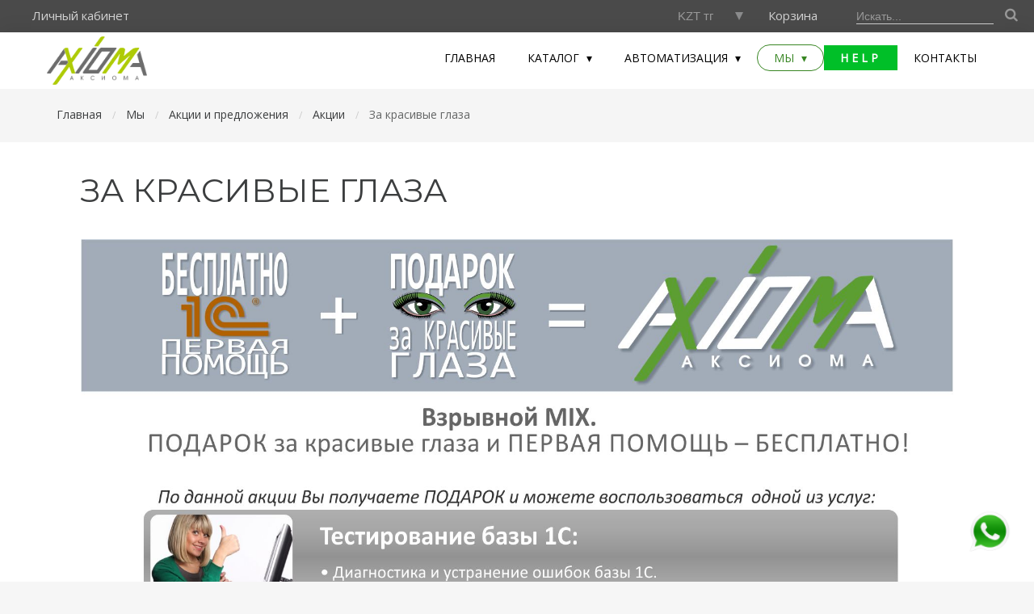

--- FILE ---
content_type: text/html; charset=utf-8
request_url: http://axm.kz/about/aktsii-i-predlozheniya/47-aktsii/219-za-krasivye-glaza
body_size: 10140
content:
<!DOCTYPE html>
<html prefix="og: http://ogp.me/ns#" lang="ru-ru">
<head>
<script src="/js/wow.min.js" type="text/javascript"></script>
<script>
 new WOW().init();
</script>
				<meta name="viewport" content="width=device-width, initial-scale=1, maximum-scale=2.0">
		<base href="http://axm.kz/about/aktsii-i-predlozheniya/47-aktsii/219-za-krasivye-glaza" />
	<meta http-equiv="content-type" content="text/html; charset=utf-8" />
	<meta name="author" content="Super User" />
	<meta name="generator" content="Joomla! - Open Source Content Management" />
	<title>За красивые глаза</title>
	<link href="http://axm.kz/templates/gk_box/images/favicon.ico" rel="shortcut icon" type="image/vnd.microsoft.icon" />
	<link href="/templates/gk_box/favicon.ico" rel="shortcut icon" type="image/vnd.microsoft.icon" />
	<link href="/media/com_rsform/css/front.css" rel="stylesheet" type="text/css" />
	<link href="/media/com_rsform/css/frameworks/responsive/responsive.css" rel="stylesheet" type="text/css" />
	<link href="/media/com_rstbox/css/engagebox.css?v=3.4.0" rel="stylesheet" type="text/css" />
	<link href="/media/system/css/modal.css?9860871d17ed0ebbbe21cccf3f09d914" rel="stylesheet" type="text/css" />
	<link href="http://axm.kz/templates/gk_box/css/font-awesome.css" rel="stylesheet" type="text/css" />
	<link href="http://axm.kz/templates/gk_box/css/normalize.css" rel="stylesheet" type="text/css" />
	<link href="http://axm.kz/templates/gk_box/css/system/system.css" rel="stylesheet" type="text/css" />
	<link href="http://axm.kz/templates/gk_box/css/template.css" rel="stylesheet" type="text/css" />
	<link href="//fonts.googleapis.com/css?family=Roboto:300,400,500,600,700" rel="stylesheet" type="text/css" />
	<link href="//fonts.googleapis.com/css?family=Montserrat:400,600,700" rel="stylesheet" type="text/css" />
	<link href="/media/widgetkit/wk-styles-7f593320.css" rel="stylesheet" type="text/css" id="wk-styles-css" />
	<style type="text/css">

		#rstbox_1 .rstbox-close:hover {
			color: rgba(128, 128, 128, 1) !important;
		}	
	
            	.childcontent .gkcol { width: 250px; }
            body,
.box.big-title .header > small,
#mod-search-searchword,
.addtocart-area .product-fields-title,
.td-vmshipment td h3 { font-family: 'Roboto', Arial, sans-serif; }
h1,
h2,
h3,
h4,
h5,
h6,
.item-body ol li:before,
button,
.button,
input[type="submit"],
input[type="button"],
.pagenav-prev a,
.pagenav-next a,
#gkMainbody .readmore > a,
.readon,
.btn,
.cc-notification-buttons > li > .cc-link,
.box h2,
.box h3,
.box h4,
.item-top-info,
.itemTags,
.gk-bottom-links,
.product-fields-title { font-family: 'Montserrat', Arial, sans-serif; }
.blank { font-family: Arial, Helvetica, sans-serif; }
.blank { font-family: Arial, Helvetica, sans-serif; }
@media screen and (max-width: 780px) {
	    	#k2Container .itemsContainer { width: 100%!important; } 
	    	.cols-2 .column-1,
	    	.cols-2 .column-2,
	    	.cols-3 .column-1,
	    	.cols-3 .column-2,
	    	.cols-3 .column-3,
	    	.demo-typo-col2,
	    	.demo-typo-col3,
	    	.demo-typo-col4 {width: 100%; }
	    	}#gkContent { width: 100%; }
#gkContentWrap { width: 100%; }
.gkPage, #gkBg, #gkTop, #gkFooter, #gkHeaderNav { max-width: 1560px; }
#menu1243 > div,
#menu1243 > div > .childcontent-inner { width: 250px; }
#menu1244 > div,
#menu1244 > div > .childcontent-inner { width: 250px; }
#menu1245 > div,
#menu1245 > div > .childcontent-inner { width: 250px; }

	</style>
	<script type="application/json" class="joomla-script-options new">{"csrf.token":"5f9b6f23a1e6f9b94e3819f53d2fac49","system.paths":{"root":"","base":""},"system.keepalive":{"interval":3600000,"uri":"\/component\/ajax\/?format=json"}}</script>
	<script src="/media/jui/js/jquery.min.js?9860871d17ed0ebbbe21cccf3f09d914" type="text/javascript"></script>
	<script src="/media/jui/js/jquery-noconflict.js?9860871d17ed0ebbbe21cccf3f09d914" type="text/javascript"></script>
	<script src="/media/jui/js/jquery-migrate.min.js?9860871d17ed0ebbbe21cccf3f09d914" type="text/javascript"></script>
	<script src="/media/k2/assets/js/k2.frontend.js?v=2.8.0&amp;sitepath=/" type="text/javascript"></script>
	<script src="/media/system/js/caption.js?9860871d17ed0ebbbe21cccf3f09d914" type="text/javascript"></script>
	<script src="/media/com_rsform/js/script.js" type="text/javascript"></script>
	<script src="/media/com_rstbox/js/velocity.js?v=3.4.0" type="text/javascript"></script>
	<script src="/media/com_rstbox/js/velocity.ui.js?v=3.4.0" type="text/javascript"></script>
	<script src="/media/com_rstbox/js/engagebox.js?v=3.4.0" type="text/javascript"></script>
	<script src="/media/jui/js/bootstrap.min.js?9860871d17ed0ebbbe21cccf3f09d914" type="text/javascript"></script>
	<script src="/media/system/js/mootools-core.js?9860871d17ed0ebbbe21cccf3f09d914" type="text/javascript"></script>
	<script src="/media/system/js/core.js?9860871d17ed0ebbbe21cccf3f09d914" type="text/javascript"></script>
	<script src="/media/system/js/mootools-more.js?9860871d17ed0ebbbe21cccf3f09d914" type="text/javascript"></script>
	<script src="/media/system/js/modal.js?9860871d17ed0ebbbe21cccf3f09d914" type="text/javascript"></script>
	<script src="http://axm.kz/templates/gk_box/js/modernizr.js" type="text/javascript"></script>
	<script src="http://axm.kz/templates/gk_box/js/gk.scripts.js" type="text/javascript"></script>
	<script src="http://axm.kz/templates/gk_box/js/gk.menu.js" type="text/javascript"></script>
	<script src="http://axm.kz/templates/gk_box/js/scrollreveal.js" type="text/javascript"></script>
	<!--[if lt IE 9]><script src="/media/system/js/polyfill.event.js?9860871d17ed0ebbbe21cccf3f09d914" type="text/javascript"></script><![endif]-->
	<script src="/media/system/js/keepalive.js?9860871d17ed0ebbbe21cccf3f09d914" type="text/javascript"></script>
	<script src="/media/widgetkit/uikit2-18a0c212.js" type="text/javascript"></script>
	<script src="/media/widgetkit/wk-scripts-9cac7052.js" type="text/javascript"></script>
	<script type="text/javascript">
jQuery(window).on('load',  function() {
				new JCaption('img.caption');
			});
		jQuery(function($) {
			SqueezeBox.initialize({});
			SqueezeBox.assign($('a.modal').get(), {
				parse: 'rel'
			});
		});

		window.jModalClose = function () {
			SqueezeBox.close();
		};
		
		// Add extra modal close functionality for tinyMCE-based editors
		document.onreadystatechange = function () {
			if (document.readyState == 'interactive' && typeof tinyMCE != 'undefined' && tinyMCE)
			{
				if (typeof window.jModalClose_no_tinyMCE === 'undefined')
				{	
					window.jModalClose_no_tinyMCE = typeof(jModalClose) == 'function'  ?  jModalClose  :  false;
					
					jModalClose = function () {
						if (window.jModalClose_no_tinyMCE) window.jModalClose_no_tinyMCE.apply(this, arguments);
						tinyMCE.activeEditor.windowManager.close();
					};
				}
		
				if (typeof window.SqueezeBoxClose_no_tinyMCE === 'undefined')
				{
					if (typeof(SqueezeBox) == 'undefined')  SqueezeBox = {};
					window.SqueezeBoxClose_no_tinyMCE = typeof(SqueezeBox.close) == 'function'  ?  SqueezeBox.close  :  false;
		
					SqueezeBox.close = function () {
						if (window.SqueezeBoxClose_no_tinyMCE)  window.SqueezeBoxClose_no_tinyMCE.apply(this, arguments);
						tinyMCE.activeEditor.windowManager.close();
					};
				}
			}
		};
		
 $GKMenu = { height:true, width:false, duration: 150 };
$GK_TMPL_URL = "http://axm.kz/templates/gk_box";

$GK_URL = "http://axm.kz/";

	</script>
	<link rel="apple-touch-icon" href="http://axm.kz/templates/gk_box/images/touch-device.png">
	<link rel="apple-touch-icon-precomposed" href="http://axm.kz/templates/gk_box/images/touch-device.png">

	<link rel="stylesheet" href="http://axm.kz/templates/gk_box/css/small.desktop.css" media="(max-width: 1920px)" />
<link rel="stylesheet" href="http://axm.kz/templates/gk_box/css/tablet.css" media="(max-width: 1040px)" />
<link rel="stylesheet" href="http://axm.kz/templates/gk_box/css/small.tablet.css" media="(max-width: 840px)" />
<link rel="stylesheet" href="http://axm.kz/templates/gk_box/css/mobile.css" media="(max-width: 640px)" />

<!--[if IE 9]>
<link rel="stylesheet" href="http://axm.kz/templates/gk_box/css/ie/ie8.css" type="text/css" />
<![endif]-->

<!--[if IE 8]>
<link rel="stylesheet" href="http://axm.kz/templates/gk_box/css/ie/ie8.css" type="text/css" />
<![endif]-->

<!--[if lte IE 7]>
<link rel="stylesheet" href="http://axm.kz/templates/gk_box/css/ie/ie7.css" type="text/css" />
<![endif]-->

<!--[if lte IE 9]>
<script type="text/javascript" src="http://axm.kz/templates/gk_box/js/ie.js"></script>
<![endif]-->

<!--[if (gte IE 6)&(lte IE 9)]>
<script type="text/javascript" src="http://axm.kz/templates/gk_box/js/respond.js"></script>
<script type="text/javascript" src="http://axm.kz/templates/gk_box/js/selectivizr.js"></script>
<script type="text/javascript" src="http://html5shim.googlecode.com/svn/trunk/html5.js"></script>
<![endif]-->
	  	<!-- Begin Cookie Consent plugin by Silktide - http://silktide.com/cookieconsent -->
      <!-- cookie conset latest version -->
   
    
      <script type="text/javascript">
      // <![CDATA[
      cc.initialise({
           cookies: {
                social: {},
                analytics: {}
           },
           settings: {
                bannerPosition: "bottom",
                consenttype: "explicit",
                onlyshowbanneronce: false,
                style: "light",
                refreshOnConsent: false,
                useSSL: true,
                tagPosition: "bottom-right"           },
           strings: {
                socialDefaultTitle: 'Social media',
                socialDefaultDescription: 'Facebook, Twitter and other social websites need to know who you are to work properly.',
                analyticsDefaultTitle: 'Analytics',
                analyticsDefaultDescription: 'We anonymously measure your use of this website to improve your experience.',
                advertisingDefaultTitle: 'Advertising',
                advertisingDefaultDescription: 'Adverts will be chosen for you automatically based on your past behaviour and interests.',
                defaultTitle: 'Default cookie title',
                defaultDescription: 'Default cookie description.',
                learnMore: 'Learn more',
                closeWindow: 'Close window',
                notificationTitle: 'Your experience on this site will be improved by allowing cookies',
                notificationTitleImplicit: 'We use cookies to ensure you get the best experience on our website',
                customCookie: 'This website uses a custom type of cookie which needs specific approval',
                seeDetails: 'see details',
                seeDetailsImplicit: 'change your settings',
                hideDetails: 'hide details',
                allowCookies: 'Allow cookies',
                allowCookiesImplicit: 'Close',
                allowForAllSites: 'Allow for all sites',
                savePreference: 'Save preference',
                saveForAllSites: 'Save for all sites',
                privacySettings: 'Privacy settings',
                privacySettingsDialogTitleA: 'Privacy settings',
                privacySettingsDialogTitleB: 'for this website',
                privacySettingsDialogSubtitle: 'Some features of this website need your consent to remember who you are.',
                changeForAllSitesLink: 'Change settings for all websites',
                preferenceUseGlobal: 'Use global setting',
                preferenceConsent: 'I consent',
                preferenceDecline: 'I decline',
                notUsingCookies: 'This website does not use any cookies..',
                allSitesSettingsDialogTitleA: 'Privacy settings',
                allSitesSettingsDialogTitleB: 'for all websites',
                allSitesSettingsDialogSubtitle: 'You may consent to these cookies for all websites that use this plugin.',
                backToSiteSettings: 'Back to website settings',
                preferenceAsk: 'Ask me each time',
                preferenceAlways: 'Always allow',
                preferenceNever: 'Never allow'
 }
      });
      // ]]>
      </script>
      <!-- End Cookie Consent plugin -->
 </head>
<body
	 class=" nav-transparent" 
			 data-tablet-width="1040" data-mobile-width="640"	id="gkTemplateTop">
	
		
	
				<div id="gkTop" class="gkPage clearfix">
							<div id="gkSearch">
					<!--BEGIN Search Box -->
<form action="/component/virtuemart/?search=true&amp;Itemid=0" method="get">
<div class="search">
<input name="keyword" id="mod_virtuemart_search" maxlength="20" alt="Поиск" class="inputbox" type="text" size="20" value="Искать..."  onblur="if(this.value=='') this.value='Искать...';" onfocus="if(this.value=='Искать...') this.value='';" /></div>
		<input type="hidden" name="limitstart" value="0" />
		<input type="hidden" name="option" value="com_virtuemart" />
		<input type="hidden" name="view" value="category" />
		<input type="hidden" name="virtuemart_category_id" value="0"/>

	  </form>

<!-- End Search Box -->
<!-- Currency Selector Module -->
<div class="vm_currency_module">
<form id="sp_currency_form" action="http://axm.kz/about/aktsii-i-predlozheniya/47-aktsii/219-za-krasivye-glaza" method="post">
    <div class="sp_currency">
        <select id="virtuemart_currency_id" name="virtuemart_currency_id" class="inputbox" onChange="this.form.submit()">
	<option value="144">USD $</option>
	<option value="47">EUR &euro;</option>
	<option value="131">RUB руб</option>
	<option value="164" selected="selected">KZT тг</option>
</select>
    </div>
    <input class="button" style="display: none;" type="text" name="" value="Изменить валюту" />
</form>
</div>

				</div><!-- #gkSearch -->
			
						<div id="gkTopMenu">
				
<ul class="menu">
<li class="item-1269"><a href="/cart" >Корзина</a></li></ul>

			</div><!-- #gkTopMenu -->
			
						<div id="gkUser">
				<a href="/component/users/?view=login&amp;Itemid=640">
					Личный кабинет				</a>
			</div><!-- #gkUser -->
					</div><!-- #gkTop -->
		
	<div id="gkBg">
		<header id="gkHeader" class="gk-clearfix">
			<div id="gkHeaderNav" class="gk-clearfix gk-fixed" data-fixed="1">
				
          <a href="http://axm.kz/" id="gkLogo" class="text">
		<span><img src="/images/logo.png"></span>
        
             </a>
     				 <div class="tel"></div>
									<nav class="gkMainMenu gkMenu" data-duration="150" data-opacity="1" data-height="1" data-width="0">
<ul class="gkmenu level0"><li  class="first"><a href="http://axm.kz/"  class=" first" id="menu640"  >Главная</a></li><li  class="haschild"><a href="/katalog"  class=" haschild" id="menu1243"  >Каталог</a><div class="childcontent has-cols-1">
<div class="childcontent-inner">
<div class="gkcol gkcol1  first"><ul class="gkmenu level1"><li  class="first"><a href="/katalog/programmnoe-obespechenie"  class=" first" id="menu1278"  >Программное обеспечение</a></li><li ><a href="/katalog/oborudovanie"  id="menu1279"  >Оборудование</a></li><li ><a href="/katalog/raskhodnye-materialy"  id="menu1285"  >Расходные материалы</a></li><li  class="last"><a href="/katalog/uslugi"  class=" last" id="menu1306"  >Услуги</a></li></ul></div>
</div>
</div></li><li  class="haschild"><a href="/avtomatizatsiya"  class=" haschild" id="menu1244"  >Автоматизация</a><div class="childcontent has-cols-1">
<div class="childcontent-inner">
<div class="gkcol gkcol1  first"><ul class="gkmenu level1"><li  class="first"><a href="/avtomatizatsiya/bukhgalteru"  class=" first" id="menu1286"  >Бухгалтеру</a></li><li ><a href="/avtomatizatsiya/ritejleru-magaziny"  id="menu1287"  >Ритейлеру (магазины)</a></li><li ><a href="/avtomatizatsiya/horeca"  id="menu1288"  >HoReCa</a></li><li ><a href="/avtomatizatsiya/fitnes-krasota"  id="menu1289"  >Фитнес, Красота</a></li><li ><a href="/avtomatizatsiya/obrazovatelnye-uchrezhdeniya"  id="menu1290"  >Образовательные учреждения</a></li><li ><a href="/avtomatizatsiya/meditsina"  id="menu1292"  >Медицина</a></li><li ><a href="/avtomatizatsiya/gosudarstvennye-uchrezhdeniya"  id="menu1291"  >Государственные учреждения</a></li><li ><a href="/avtomatizatsiya/realnaya-avtomatizatsiya"  id="menu1293"  >Реальная автоматизация</a></li><li  class="last"><a href="/avtomatizatsiya/logistika"  class=" last" id="menu1307"  >Склад. Логистика</a></li></ul></div>
</div>
</div></li><li  class="haschild active"><a href="#"  class=" haschild active" id="menu1245"  >Мы</a><div class="childcontent has-cols-1">
<div class="childcontent-inner">
<div class="gkcol gkcol1  first"><ul class="gkmenu level1"><li  class="first"><a href="/about/o-kompanii"  class=" first" id="menu1294"  >О Компании</a></li><li ><a href="/about/news"  id="menu1324"  >Новости</a></li><li ><a href="/about/staty"  id="menu1296"  >Статьи</a></li><li ><a href="/about/postavshchiki"  id="menu1297"  >Поставщикам</a></li><li ><a href="/about/vakansii"  id="menu1298"  >Вакансии</a></li><li ><a href="/about/otzyvy"  id="menu1299"  >Отзывы</a></li><li ><a href="/about/komanda"  id="menu1300"  >Команда</a></li><li ><a href="/about/prezentatsii"  id="menu1301"  >Презентации</a></li><li ><a href="/about/video"  id="menu1302"  >Видео</a></li><li  class="last active"><a href="/about/aktsii-i-predlozheniya"  class=" last active" id="menu1303"  >Акции и предложения</a></li></ul></div>
</div>
</div></li><li ><a href="/help"  id="menu1246"  >HELP</a></li><li  class="last"><a href="/kontakty"  class=" last" id="menu1247"  >Контакты</a></li></ul>
</nav>					
					
					 
								
								<div id="gkMobileMenu"> 
					<i id="static-aside-menu-toggler"></i>
				</div>
				
							</div><!-- #gkHeaderNav -->

						<div id="gkHeaderMod" class="gk-clearfix">
				
<ul class="breadcrumbs"><li><a href="/" >Главная</a></li> <li class="separator">/</li> <li><a href="#" >Мы</a></li> <li class="separator">/</li> <li><a href="/about/aktsii-i-predlozheniya" >Акции и предложения</a></li> <li class="separator">/</li> <li><a href="/about/aktsii-i-predlozheniya/47-aktsii" >Акции</a></li> <li class="separator">/</li> <li>За красивые глаза</li></ul>
			</div>
					</header><!-- #gkHeader -->
			
        <div id="gkPageContent" >
			
							
			<div id="gkContent">
                                <section id="gkMainbody">
                    <div>
                                                 
                        						<article
	class="single-page   no-image"
	itemscope
	itemtype="https://schema.org/Article"
>
	<meta itemprop="inLanguage" content="ru-RU" />

	
	<div class="item-content">
				<h1 class="item-title" itemprop="name">
			За красивые глаза		</h1>
		
		<ul class="item-top-info">
			
			
			
			
					</ul><!-- .item-top-info -->

		
		
		<div class="item-body">
						<div class="gk-clearfix" itemprop="articleBody">
				
				
				<p><img src="/images/akcii/1_1.jpg" alt="1 1" width="100%" height="NaN" style="display: block; margin-left: auto; margin-right: auto;" /></p> 
													
				<div class="itemAuthor gk-clearfix" itemprop="author" itemscope itemtype="https://schema.org/Person">
					By																					<span itemprop="name">Super User</span>					
									</div>

							</div>

						
			
			
			
			
			
					</div><!-- .item-body -->
	</div><!-- .item-content -->

	</article><!-- .single-page -->

	                  	                  	
                  		                    </div><!-- mainbody #userid -->
                </section><!-- #gkMainbody -->
                         
           	</div><!-- #gkContent -->
				
			       	</div><!-- #gkPageContent -->
		
			         
			         
				<section id="gkBottom3" class="gk-modules-block">
			<div  class="gk-clearfix">
				<div class="box zakazvon gkmod-1"><div class="box-wrap"><div class="content">
<div class="titv"> Есть вопросы? </div>

<div class="ztxt"> Наши менеджеры с радостью ответят на все ваши вопросы, <br> а также бесплатно расчетают смету для автоматизации Вашего бизнеса! </div>

<div class="more_res4"><a data-rstbox="1" data-rstbox-cmd="open">Получить консультацию</a></div>

</div></div></div>
			</div>
		</section>
			         
	   			<section id="gkBottom4" class="gk-modules-block">
			<div  class="gk-clearfix">
				<div class="box  gkmod-1"><div class="box-wrap"><div class="content">
<div class="foots">
<div class="fot1"><img src="/images/logo.png" alt="" />
<div class="slog">Эксперт автоматизации</div>
<div class="cop1">© Все права защищены. ТОО "Аксиома"</div>
<div class="cop2">Разработка сайта - <a href="http://www.artefakt.kz" target="_blank" rel="noopener">веб-студия "Артефакт"</a></div>
</div>
<div class="fot2">
<div class="titcop">Решения</div>
<a href="/avtomatizatsiya">Автоматизация </a><br /> <a href="/katalog/programmnoe-obespechenie">Программное обеспечения </a><br /> <a href="/katalog/uslugi">Услуги </a><br /> <a href="/katalog/oborudovanie">Оборудование </a><br /> <a href="/katalog/raskhodnye-materialy">Расходные материалы </a></div>
<div class="fot3">
<div class="titcop">О Компании</div>
<a href="/about/o-kompanii">О нас </a><br /> <a href="/about/aktsii-i-predlozheniya">Акции и предложения </a><br /> <a href="/about/novosti">Новости </a><br /> <a href="/about/vakansii">Вакансии </a><br /> <a href="/kontakty">Контакты </a></div>
</div>
</div></div></div>
			</div>
		</section>
	   		    
	    
		
		
<footer id="gkFooter" class="gk-clearfix">
	<div class="gkPage">
				<div id="gkFooterNav">
			<a href="#gkTemplateTop" id="gkBackToTop">
				<svg>
					<use xmlns:xlink="http://www.w3.org/1999/xlink" xlink:href="http://axm.kz/templates/gk_box/svg/svg-map.svg#back_top"></use>
				</svg>
			</a>
			
<a href="http://www.artefakt.kz" target="_blank" rel="noopener">Разработка сайта</a>

		</div>
				
				<div id="gkCopyrights">© 2017 Аксиома. Все права защищены.</div>
				
			</div>
</footer>    </div><!-- #gkBg -->

	

<div id="gkfb-root"></div>
<script type="text/plain" class="cc-onconsent-social">

//<![CDATA[
   	window.fbAsyncInit = function() {
		FB.init({ appId: '', 
			status: true, 
			cookie: true,
			xfbml: true,
			oauth: true
		});
   		    
	  		};
    //      
 	(function() {
        if(!document.getElementById('fb-root')) {
            var root = document.createElement('div');
            root.id = 'fb-root';
            document.getElementById('gkfb-root').appendChild(root);
            var e = document.createElement('script');
         	e.src = document.location.protocol + '//connect.facebook.net/en_US/all.js';
            e.async = true;
         	document.getElementById('fb-root').appendChild(e);   
        }
    })();
    //]]>
</script>


<!-- +1 button -->

<script type="text/plain" class="cc-onconsent-social">
  window.___gcfg = {
    lang: 'en-GB',
    parsetags: 'onload'
  };
</script>
<script src="//apis.google.com/js/platform.js" type="text/plain" class="cc-onconsent-social" async defer></script>


	<!-- twitter -->
          <script type="text/plain" class="cc-onconsent-social" src="//platform.twitter.com/widgets.js"></script>
     


	
	
	
    <div id="gkPopupLogin">
        <div class="gkPopupWrap">
            <div id="loginForm">
                <h3>Вход <small> or <a href="http://axm.kz/index.php?option=com_users&amp;view=registration">Регистрация</a></small></h3>

                <div class="clear overflow">
                    
                        <div class="login">
	<form action="http://axm.kz/about/aktsii-i-predlozheniya/47-aktsii/219-za-krasivye-glaza" method="post" id="login-form" class="form-inline">
          <fieldset class="userdata">
                    <p class="login-fields">
                              <label>Логин</label>
                              <input id="modlgn-username" type="text" name="username" class="inputbox"  size="24" />
                    </p>
                    <p class="login-fields">
                    		  <label>Пароль</label>
                              <input id="modlgn-passwd" type="password" name="password" class="inputbox" size="24" />
                    </p>
                                        <button class="button">Войти</button>
                    
	                  	                  <a class="button" href="/component/users/?view=registration&amp;Itemid=640"> Регистрация</a>
	                                      <input type="hidden" name="option" value="com_users" />
                    <input type="hidden" name="task" value="user.login" />
                    <input type="hidden" name="return" value="aHR0cDovL2F4bS5rei9hYm91dC9ha3RzaWktaS1wcmVkbG96aGVuaXlhLzQ3LWFrdHNpaS8yMTktemEta3Jhc2l2eWUtZ2xhemE=" />
                    <input type="hidden" name="5f9b6f23a1e6f9b94e3819f53d2fac49" value="1" />          </fieldset>
          <div class="posttext">  </div>
	</form>
</div>


                                    </div>
            </div>
        </div>
    </div>

<div id="gkPopupOverlay"></div>	
		<div id="gkPopupCart">        
		<div class="gkPopupWrap">        
			<div id="gkAjaxCart"></div>
		</div>
	</div>
	
		<script>
		if(jQuery(window).outerWidth() > 600) {					
			window.sr = new scrollReveal();
		}
	</script>
		
	
	
<a href="https://api.whatsapp.com/send?phone=77015310950"><div class="wsap">
<img src="/ws.png">
</div>
</a>



<div class="rstboxes" data-t="5f9b6f23a1e6f9b94e3819f53d2fac49" data-baseurl="http://axm.kz/" data-site="bc9b988225f8aa4c6c6884075e25e35b" data-debug="0" >

	
	
	<div id="rstbox_1"  class="rstbox rstbox_center rstbox_module   rstbox-act rstbox-acc rstbox_shd_1 formVer" data-settings='{"overlay":"rgba(0, 0, 0, 0.8):1","delay":"0","transitionin":"transition.bounceIn","transitionout":"transition.bounceOut","duration":"400","autohide":"1","closeopened":"1","preventpagescroll":false,"log":1,"testmode":"0","autoclose":false,"triggerelement":null,"triggerpreventdefault":"1"}' data-trigger="onclick" data-cookietype="never" data-cookie="30" data-title="Заказать звонок" style="max-width:500px;height:90%;background-color:rgba(255, 255, 255, 1);color:rgba(51, 51, 51, 1);border:solid 3px rgba(46, 198, 100, 1);border-radius:0px;padding:20px;z-index:99999">
		
		
<a style="color:rgba(174, 174, 174, 1);font-size:22px" data-ebox-cmd="closeKeep" href="#" class="rstbox-close" aria-label="Close">
			<span aria-hidden="true">&times;</span>
	</a>
	

		<div class="rstbox-container">
						<div class="rstbox-content">
				
<div class="rsform">
	<form method="post"  id="userForm" class="formResponsive" action="http://axm.kz/about/aktsii-i-predlozheniya/47-aktsii/219-za-krasivye-glaza"><div class="zzz">
<h2>Заказать звонок</h2>

<fieldset class="formHorizontal formContainer" id="rsform_3_page_0">
	<div class="rsform-block rsform-block-name">
	
		<div class="formControls">
			<div class="formBody"><input type="text" value="" size="20" name="form[Name]" id="Name" placeholder="Ваше имя*" class="rsform-input-box" /><span class="formValidation"><span id="component23" class="formNoError"></span></span></div>
			<p class="formDescription"></p>
		</div>
	</div>
	<div class="rsform-block rsform-block-phone">
	
		<div class="formControls">
			<div class="formBody"><input type="text" value="" size="20" name="form[Phone]" id="Phone" placeholder="Телефон*" class="rsform-input-box" /><span class="formValidation"><span id="component25" class="formNoError"></span></span></div>
			<p class="formDescription"></p>
		</div>
	</div>
	<div class="rsform-block rsform-block-email">
	
		<div class="formControls">
			<div class="formBody"><input type="text" value="" size="20" name="form[Email]" id="Email" placeholder="Email" class="rsform-input-box" /><span class="formValidation"><span id="component28" class="formNoError"></span></span></div>
			<p class="formDescription"></p>
		</div>
	</div>
	<div class="rsform-block rsform-block-message">
	
		<div class="formControls">
			<div class="formBody"><textarea cols="50" rows="5" name="form[Message]" id="Message" placeholder="Сообщение" class="rsform-text-box"></textarea><span class="formValidation"><span id="component29" class="formNoError"></span></span></div>
			<p class="formDescription"></p>
		</div>
	</div>
	<div class="rsform-block rsform-block-send">
	
		<div class="formControls">
			<div class="formBody"><button type="submit" name="form[Send]" id="Send" class="rsform-submit-button" >Отправить</button><span class="formValidation"></span></div>
			<p class="formDescription"></p>
		</div>
	</div>
	<div class="rsform-block rsform-block-txt">
			<div class="formBody">либо напишите на <span id="cloaka28ba8f5a112fb23a3042941fbc92af2">Этот адрес электронной почты защищён от спам-ботов. У вас должен быть включен JavaScript для просмотра.</span><script type='text/javascript'>
				document.getElementById('cloaka28ba8f5a112fb23a3042941fbc92af2').innerHTML = '';
				var prefix = '&#109;a' + 'i&#108;' + '&#116;o';
				var path = 'hr' + 'ef' + '=';
				var addya28ba8f5a112fb23a3042941fbc92af2 = '&#97;st&#97;n&#97;' + '&#64;';
				addya28ba8f5a112fb23a3042941fbc92af2 = addya28ba8f5a112fb23a3042941fbc92af2 + '&#97;xm' + '&#46;' + 'kz';
				var addy_texta28ba8f5a112fb23a3042941fbc92af2 = '&#97;st&#97;n&#97;' + '&#64;' + '&#97;xm' + '&#46;' + 'kz';document.getElementById('cloaka28ba8f5a112fb23a3042941fbc92af2').innerHTML += '<a ' + path + '\'' + prefix + ':' + addya28ba8f5a112fb23a3042941fbc92af2 + '\'>'+addy_texta28ba8f5a112fb23a3042941fbc92af2+'<\/a>';
		</script></div>
	</div>
</fieldset>
</div><input type="hidden" name="form[formId]" value="3"/></form><script type="text/javascript">RSFormPro.Ajax.URL = "\/component\/rsform\/?task=ajaxValidate";</script><script type="text/javascript">rsfp_addEvent(window, 'load', function(){var form = rsfp_getForm(3); 
			var submitElement = RSFormPro.getElementByType(3, 'submit');
			for (i = 0; i < submitElement.length; i++) {
				if (RSFormProUtils.hasClass(submitElement[i],'rsform-submit-button')) {
					RSFormProUtils.addEvent(submitElement[i],'click', (function(event) {
							event.preventDefault();
							RSClickedSubmitElement = this;
							for (j = 0; j < submitElement.length; j++) {
								submitElement[j].setAttribute('data-disableonsubmit','1');
							}
							ajaxValidation(form, undefined);
					}));
				}
			}
			});
			</script>
<script type="text/javascript">
ajaxExtraValidationScript[3] = function(task, formId, data){ 
var formComponents = {};
formComponents[23]='Name';formComponents[25]='Phone';formComponents[28]='Email';formComponents[29]='Message';
ajaxDisplayValidationErrors(formComponents, task, formId, data);
};
</script></div>			</div>
		</div>
			</div>	
	</div>

</body>
</html>

--- FILE ---
content_type: text/css
request_url: http://axm.kz/templates/gk_box/css/template.css
body_size: 49884
content:
@import url('https://fonts.googleapis.com/css?family=Open+Sans:300,400');

*,
*:after,
*:before {
  -webkit-box-sizing: border-box;
  -moz-box-sizing: border-box;
  box-sizing: border-box;
}
html {
  -webkit-font-smoothing: subpixel-antialiased;
  display: block !important;
  font-size: 62.5%;
  line-height: 1.5;
  font-family: Open Sans !important;
}
body {
  background: #f6f6f6;
  color: #636565;
  font-size: 1.8rem;
  font-weight: 400;
  margin: 0;
  min-height: 100%;
  padding: 0;
  font-family: Open Sans !important;
}



h3.uk-accordion-title:before {
    content: "+";
    padding: 1px 13px;
    position: relative;
    font-size: 30px;
    border-radius: 50%;
    top: 3px;
    margin-right: 0px;
}



.vopot55 .uk-accordion.uk-text-left {
    display: block !important;
}

.vopot55 .item-body h2, .item-body h3, .item-body h4 {
    margin-top: 0;
}


.vopot55 .uk-accordion-title {
    margin-top: 0;
    margin-bottom: 10px;
    padding: 5px 0px;
    background: #01ab25;
    font-size: 18px;
    line-height: 24px;
    color: #fff;
    text-transform: none;
    cursor: pointer;
}

.vopot55 {
    margin-top: 30px;
}


.dfle3 {

    text-align: justify;
}


.pokr91 img {
    width: 125px;
}

.pokr91 {
    margin: 0;
    padding: 0 15px;
    text-align: center;
}

.pokr93 img {
    width: 125px;
}

.pokr93 {
    padding: 0 15px;
    text-align: center;
}

.pokr93 .pokr92 {
    margin-bottom: 0;
    height: 325px;
}

.pokr92 {
    width: 33%;
    float: left;
}

.wsap {
    position: fixed;
    z-index: 99;
    width: 50px;
    right: 30px;
    bottom: 30px;
    animation: pulse 1s infinite;
}

.pokr92 h2 {

    font-size: 18px;
    font-weight: 600;
	    margin: 5px 0 5px 0 !important;
}

.poktxt {
    text-align: justify;
    padding: 0 30px;
    font-size: 16px;
}


body,
div,
dl,
dt,
dd,
ul,
ol,
li,
h1,
h2,
h3,
h4,
h5,
h6,
pre,
form,
fieldset,
p,
blockquote,
th,
td {
  margin: 0;
  padding: 0;
}
li {
  list-style: none;
}
img {
  height: auto;
  max-width: 100%;
}
a {
  color: #3c3e3f;
  text-decoration: none;
 
}
a:hover,
a:active,
a:focus {
  color: #388623;
}
a.inverse {
  color: #388623;
}
a.inverse:hover,
a.inverse:active,
a.inverse:focus {
  color: #3c3e3f;
}
h1,
h2,
h3,
h4,
h5,
h6 {
  color: #3c3e3f;
  font-weight: 400;
  margin-bottom: 1.5rem;
  text-transform: uppercase;
}
h1 {
  font-size: 2.88651rem;
  line-height: 1.039;
  margin-bottom: 3rem;
}
@media all and (min-width: 980px) {
  h1 {
    font-size: 3.24732rem;
    line-height: 1.478;
  }
}
h2 {
  font-size: 2.2807rem;
  line-height: 1.315;
  margin-top: 1.5rem;
}
@media all and (min-width: 980px) {
  h2 {
    font-size: 2.56578rem;
    line-height: 1.247;
  }
}
@media all and (min-width: 37.5em) and (max-width: 61.1875em) {
  h2 {
    margin-top: 0;
  }
}
h3 {
  font-size: 2.02729rem;
  line-height: 1.479;
}
@media all and (min-width: 980px) {
  h3 {
    font-size: 2.2807rem;
    line-height: 1.403;
  }
}
h4 {
  font-size: 1.80203rem;
  line-height: 0.832;
}
@media all and (min-width: 980px) {
  h4 {
    font-size: 2.02729rem;
    line-height: 0.789;
  }
}
h5 {
  font-size: 1.60181rem;
  line-height: 0.936;
}
@media all and (min-width: 980px) {
  h5 {
    font-size: 1.80203rem;
    line-height: 0.887;
  }
}
h6 {
  font-size: 1.42383rem;
  line-height: 1.053;
}
@media all and (min-width: 980px) {
  h6 {
    font-size: 1.60181rem;
    line-height: 0.998;
  }
}
p {
  margin: 0 0 3rem;
}
@media all and (min-width: 980px) {
  .double {
    -webkit-column-count: 2;
    -moz-column-count: 2;
    column-count: 2;
    -webkit-column-gap: 7rem;
    -moz-column-gap: 7rem;
    column-gap: 7rem;
  }
}
strong {
  font-weight: 600;
}
.item-body > div[itemprop="articleBody"] ul,
.item-body > .itemIntroText ul,
.item-body > .itemFullText ul {
  margin: 3rem 0 0 1rem;
}
.item-body > div[itemprop="articleBody"] ul li,
.item-body > .itemIntroText ul li,
.item-body > .itemFullText ul li {
  list-style: outside;
  padding-left: 1rem;
}
.item-body > div[itemprop="articleBody"] ol,
.item-body > .itemIntroText ol,
.item-body > .itemFullText ol {
  margin: 3rem 0 0;
}
.item-body > div[itemprop="articleBody"] ol li,
.item-body > .itemIntroText ol li,
.item-body > .itemFullText ol li {
  counter-increment: step-counter;
  position: relative;
  padding-left: 2rem;
}
.item-body > div[itemprop="articleBody"] ol li:before,
.item-body > .itemIntroText ol li:before,
.item-body > .itemFullText ol li:before {
  content: counter(step-counter) ".";
  color: #3c3e3f;
  left: 0;
  position: absolute;
}
iframe {
  max-width: 100% !important;
}
hr {
  border: none;
  border-top: 1px solid rgba(0,0,0,0.12);
  clear: both;
  display: block;
  margin: 20px auto;
  width: 200px;
}
#gkBg,
.gkPage,
#gkMainbody .content {
  margin: 0 auto !important;
  padding: 0;
}
#gkBg {
  background: #fff;
  -webkit-box-shadow: 0 0 24px 0 rgba(0, 0, 0, 0.09);
  -moz-box-shadow: 0 0 24px 0 rgba(0, 0, 0, 0.09);
  box-shadow: 0 0 24px 0 rgba(0, 0, 0, 0.09);
  margin: 0 auto;
  width: 100%;
}
.frontpage #gkBg:after {
  display: none;
}
#gkHeader {
  position: static;
}
#gkPageContent {
  padding: 0 13rem;
}
#gkLogo {
  display: block;
  float: left;
  height: 70px;
  width: auto;
}
#gkLogo img {
  display: block;
  height: 78px;
  margin: 15px;
  max-width: 300px;
  width: auto;
}
#gkLogo.text {
  color: #fff;
  font-size: 2.6rem;
  font-weight: bold;
  line-height: 70px;
  max-width: 300px;
  padding: 0 0 0 4.166666%;
  text-transform: uppercase;
}
#gkLogo.text > span {
  display: block;
}
#gkLogo.text .gkLogoSlogan {
  color: #ccc;
  display: block;
  font-size: 1.2rem;
  font-weight: 300;
  letter-spacing: 0;
  line-height: 1;
  margin-top: -36px;
  text-align: center;
  text-transform: none;
}
#gkTopMenu,
#gkUser,
#gkSearch {
  float: right;
}
#gkTopMenu a,
#gkUser a,
#gkSearch a {
  color: #636565;
}
#gkTopMenu a:active,
#gkTopMenu a:focus,
#gkTopMenu a:hover,
#gkUser a:active,
#gkUser a:focus,
#gkUser a:hover,
#gkSearch a:active,
#gkSearch a:focus,
#gkSearch a:hover {
  color: #388623;
}
#gkTopMenu li {
  float: left;
  font-size: 1.4rem;
  line-height: 6.8rem;
  margin-right: 1.8rem;
}
#gkSearch {
  position: relative;
}
#gkSearch input {
  background: transparent;
  font-size: 1.4rem;
  height: 3.2rem;
  margin: 1.8rem 0 1.8rem 1rem;
  padding: 0;
  width: 170px;
}
#gkSearch:after {
  content: "\f002";
  font-family: FontAwesome;
  font-size: 1.7rem;
  height: 1.8rem;
  line-height: 1.8rem;
  margin-top: -1.1rem;
  position: absolute;
  right: 0;
  top: 50%;
}
#gkUser {
  float: right;
  font-size: 1.4rem;
  line-height: 6.8rem;
  margin-right: 1.8rem;
  position: relative;
}
.breadcrumbs {
  background: #fff;
  border: 1px solid #eee;
  border-left: none;
  border-right: none;
  float: left;
  font-size: 1.4rem;
  margin: 0;
  overflow: hidden;
  padding: 40px 130px;
  text-align: left;
  width: 100%;
}
.breadcrumbs li.separator {
  color: #ccc;
  font-size: 1.2rem;
  padding: 4px 6px !important;
  text-align: center;
  width: 22px;
}
.breadcrumbs > li {
  border: none !important;
  clear: none;
  display: inline-block;
}
.breadcrumbs li a {
  color: #3c3e3f;
}
.breadcrumbs li a:hover {
  color: #388623;
}
#gkTools {
  float: right;
  margin: 4px 0 0 10px;
}
#gkTools a {
  display: block;
  float: left;
  width: 22px;
  height: 16px;
  margin: 0 0 0 0px !important;
  text-indent: -99999em;
  background: url('../images/font_size.png') no-repeat -38px 50%;
}
a#gkToolsReset {
  background-position: -15px 50%;
  margin-left: 6px;
}
a#gkToolsDec {
  background-position: 6px 50%;
}
.subpage {
  background: #fff;
  margin: 0;
  padding: 0;
}
.subpage:after {
  clear: both;
  content: "";
  display: table;
}
.subpage-transparent {
  background: transparent;
  padding: 0;
}
#gkFooter {
  color: #3c3e3f;
  font-size: 1.6rem;
  line-height: 2;
  margin: 0 auto;
  padding: 40px 130px;
  position: relative;
}
#gkFooter strong {
  color: #3c3e3f;
}
#gkFooter a {
  color: #3c3e3f;
}
#gkFooter a:active,
#gkFooter a:focus,
#gkFooter a:hover {
  color: #388623;
}
#gkCopyrights {
  color: #999;
  float: right;
  font-size: 1.6rem;
  line-height: 1.7;
  margin: 0;
  padding: 0;
  text-align: right;
  width: 35%;
}
#gkFooterNav {
  color: #636565;
  float: left;
  font-size: 1.6rem;
  font-weight: normal;
  margin: 0;
  overflow: hidden;
  width: 60%;
}
#gkFooterNav li {
  float: left;
}
#gkFooterNav a {
  color: #555;
  display: block;
  padding: 0 15px;
}
#gkFooterNav a:active,
#gkFooterNav a:focus,
#gkFooterNav a:hover {
  color: #388623;
}
#gkBackToTop {
  float: left;
  padding: 0 15px 0 0 !important;
}
#gkBackToTop > svg {
  fill: #388623;
  height: 3.6rem;
 
  width: 3.6rem;
}
#gkBackToTop > svg:active,
#gkBackToTop > svg:focus,
#gkBackToTop > svg:hover {
  fill: #3c3e3f;
}
#gkFrameworkLogo {
  display: block;
  width: 90px;
  height: 36px;
  background: url('../images/gavern-logo.png') no-repeat 0 0;
  text-indent: -9999em;
  margin: 12px auto 0 auto;
  opacity: 0.4;
}
#gkPopupOverlay,
#gkPopupLogin,
#gkPopupCart {
  color: #636565;
  display: none;
  max-height: 80%;
  overflow: auto;
  position: fixed;
  z-index: 1000002;
  left: 50%;
  top: 80px;
  -webkit-transition: all .3s ease-out;
  -moz-transition: all .3s ease-out;
  -ms-transition: all .3s ease-out;
  -o-transition: all .3s ease-out;
  transition: all .3s ease-out;
}
#gkPopupOverlay {
  max-height: 100%;
  position: fixed;
}
#gkPopupLogin,
#gkPopupCart {
  margin-left: -320px;
  width: 526px;
}
#gkPopupLogin fieldset {
  border: none;
  margin: 0;
  padding: 0;
}
#gkPopupLogin li {
  font-size: 1.6rem;
  float: none;
  line-height: 25px;
  margin: 10px 16px 10px 0;
}
#gkPopupLogin .button {
  clear: both;
  display: block;
  margin: 0 0 5px 0;
  width: 100%;
}
#gkPopupLogin > div,
#gkPopupCart > div {
  -webkit-transition: all .3s ease-out;
  -moz-transition: all .3s ease-out;
  -ms-transition: all .3s ease-out;
  -o-transition: all .3s ease-out;
  transition: all .3s ease-out;
}
.gkPopupWrap {
  background: #fff;
  padding: 40px;
  overflow: hidden;
}
.gkPopupWrap h3 {
  font-size: 24px;
  font-weight: 400;
  line-height: 32px;
  margin: 0 0 32px;
}
.gkPopupWrap h3 small {
  font-size: 1.6rem !important;
}
.gkPopupWrap h3 a {
  color: #388623;
}
.gkPopupWrap h3 a:hover {
  color: #3c3e3f;
}
.gkPopupWrap ul.menu {
  margin: 0;
}
.gkPopupWrap .logout-button .button {
  margin-top: 10px;
}
.gkPopupWrap .logout-button {
  margin-top: 20px;
}
#gkPopupOverlay {
  background: #777777;
  width: 100%;
  height: 100%;
  z-index: 1000001;
  top: 0;
  left: 0;
  -ms-filter: "progid:DXImageTransform.Microsoft.Alpha(Opacity=70)";
  filter: alpha(opacity=70);
  opacity: 0.7;
  margin-left: 0;
}
#gkFBLogin {
  float: left;
  width: 45%;
}
#gkFBLogin p {
  line-height: 18px;
  margin: 14px 0 20px;
}
#gkFBLogin + #login-form,
#gkFBLogin + #com-login-form {
  float: left;
  width: 45%;
  margin-left: 4%;
  padding-left: 30px;
  border-left: 1px solid #eee;
}
#form-login-remember {
  margin: 10px 0;
}
#form-login-remember label {
  color: #636565;
  font-size: 1.1rem;
  font-weight: normal;
  line-height: 27px;
}
.box {
  line-height: 1.6;
  position: relative;
  width: 100%;
}
.box li {
  line-height: 1.3;
}
.box li a,
.box li .separator {
  color: #388623;
  display: inline-block;
  margin: 0;
  padding: 8px 0;
}
.box li a:hover,
.box li .separator:hover {
  color: #3c3e3f;
}
.box ul ul {
  margin-left: 20px;
}
.box .content {
  clear: both;
}
.box .header {
  color: #3c3e3f;
  font-size: 1.8rem;
  font-style: normal;
  font-weight: 600;
  letter-spacing: 0;
  line-height: 1;
  margin: 0 0 16px;
  text-transform: uppercase;
}
.box .header small {
  display: block;
}
.box.clear {
  clear: none;
  margin: 0 !important;
  padding-bottom: 0 !important;
  padding-top: 0 !important;
}
.box.clear p {
  margin: 0;
}
.box.clear img {
  display: block;
}
.box.advertisement .header {
  background: transparent;
  color: #999 !important;
  font-size: 1.0rem !important;
  line-height: 1;
  margin: 0 0 10px;
  text-transform: uppercase !important;
}
.box.light .box-wrap {
  background: #f6f6f6;
  border: none;
  padding: 32px !important;
}
.box.light .box-wrap a:active,
.box.light .box-wrap a:focus,
.box.light .box-wrap a:hover {
  color: #388623;
}
.box.dark .box-wrap {
  background: #3c3e3f;
  border: none;
  color: #636565;
  padding: 32px !important;
}
.box.dark .header {
  background: transparent !important;
  line-height: 1.2;
}
.box.dark h1,
.box.dark h2,
.box.dark h3,
.box.dark h4,
.box.dark h5,
.box.dark h6 {
  color: #fff;
}
.box.dark ul {
  margin: 0;
  padding: 0;
}
.box.dark ul ul {
  margin: 0 0 0 20px;
}
.box.dark li {
  border-bottom: 1px solid rgba(255,255,255,0.2);
  position: relative;
}
.box.dark li:last-child {
  border-bottom: none;
}
.box.dark a {
  color: #bbb !important;
}
.box.dark a:active,
.box.dark a:focus,
.box.dark a:hover {
  color: #388623 !important;
}
.box.color .box-wrap,
.box.color-bg .box-wrap,
.box.animated-color-bg .box-wrap {
  background: #388623;
  border: none;
  color: rgba(255,255,255,0.7);
  padding: 32px;
}
.box.color .header,
.box.color-bg .header,
.box.animated-color-bg .header {
  background: transparent !important;
  line-height: 1.2;
}
.box.color h1,
.box.color h2,
.box.color h3,
.box.color h4,
.box.color h5,
.box.color h6,
.box.color-bg h1,
.box.color-bg h2,
.box.color-bg h3,
.box.color-bg h4,
.box.color-bg h5,
.box.color-bg h6,
.box.animated-color-bg h1,
.box.animated-color-bg h2,
.box.animated-color-bg h3,
.box.animated-color-bg h4,
.box.animated-color-bg h5,
.box.animated-color-bg h6 {
  color: #fff;
}
.box.color ul,
.box.color-bg ul,
.box.animated-color-bg ul {
  margin: 0;
  padding: 0;
}
.box.color ul li,
.box.color-bg ul li,
.box.animated-color-bg ul li {
  border-bottom: 1px solid rgba(255,255,255,0.3);
  position: relative;
}
.box.color ul li:last-child,
.box.color-bg ul li:last-child,
.box.animated-color-bg ul li:last-child {
  border-bottom: none;
}
.box.color ul ul,
.box.color-bg ul ul,
.box.animated-color-bg ul ul {
  margin: 0 0 0 20px;
}
.box.color a,
.box.color-bg a,
.box.animated-color-bg a {
  color: rgba(255,255,255,0.8);
}
.box.color a:active,
.box.color a:focus,
.box.color a:hover,
.box.color-bg a:active,
.box.color-bg a:focus,
.box.color-bg a:hover,
.box.animated-color-bg a:active,
.box.animated-color-bg a:focus,
.box.animated-color-bg a:hover {
  color: #fff;
}
.box.animated-color-bg {
  background: #388623;
  color: #fff;
  overflow: hidden;
  padding: 13rem;
  position: relative;
}
.box.animated-color-bg .box-wrap {
  color: #fff;
  font-size: 1.8rem;
  font-weight: normal;
  padding: 0;
}
.box.animated-color-bg .box-wrap h2 {
  font-size: 4.6rem;
}
.box.animated-color-bg .box-wrap p {
  margin: 0 0 5rem 0;
}
.box.animated-color-bg:before {
  -webkit-animation: circle-1 10s ease infinite;
  animation: circle-1 10s ease infinite;
  border: 1px solid rgba(255,255,255,0.9);
  border-radius: 50%;
  content: "";
  display: block;
  height: 100%;
  left: auto;
  position: absolute;
  right: -90%;
  top: 5%;
  width: 100%;
  z-index: 0;
}
.box.animated-color-bg:after {
  -webkit-animation: circle-2 10s ease infinite;
  animation: circle-2 10s ease infinite;
  border: 1px solid rgba(255,255,255,0.4);
  border-radius: 50%;
  content: "";
  display: block;
  height: 120%;
  position: absolute;
  right: -86%;
  top: 10%;
  width: 100%;
  z-index: 1;
}
.box.beige-bg .box-wrap {
  background: #f3f0e4;
}
.box.border1 .box-wrap,
.box.border2 .box-wrap {
  background: #fff;
  border: 1px solid #388623;
  padding: 45px 45px 35px 45px;
}
.box.border1 .header,
.box.border2 .header {
  color: #388623;
  float: left;
  font-weight: 600;
  margin: -15px 0 20px 0;
  padding: 10px 0 0 0;
}
.box.border1 a,
.box.border2 a {
  color: #388623;
}
.box.border1 a:active,
.box.border1 a:focus,
.box.border1 a:hover,
.box.border2 a:active,
.box.border2 a:focus,
.box.border2 a:hover {
  color: #3c3e3f;
}
.box.border2 .box-wrap {
  border: 1px solid #ddd;
}
.box.border2 .header {
  color: #3c3e3f;
}
.box.border2 a {
  color: #3c3e3f;
}
.box.border2 a:active,
.box.border2 a:focus,
.box.border2 a:hover {
  color: #388623;
}
.box ul.menu ul {
  padding: 0 10px 10px 10px;
  margin: 0;
}
.box ul.menu li {
  line-height: 1;
}
.box ul.menu li a,
.box ul.menu li .separator {
  color: #3c3e3f;
  display: block;
  padding-left: 16px;
  position: relative;
}
.box ul.menu li a:hover,
.box ul.menu li .separator:hover {
  color: #388623 !important;
}
.box ul.menu li a:before,
.box ul.menu li .separator:before {
  background: #3c3e3f;
  border-radius: 50%;
  content: "";
  display: inline-block;
  height: 5px;
  left: 0;
  position: absolute;
  top: 15px;
  -webkit-transition: all 0.2s linear 0s;
  -moz-transition: all 0.2s linear 0s;
  -ms-transition: all 0.2s linear 0s;
  -o-transition: all 0.2s linear 0s;
  transition: all 0.2s linear 0s;
  width: 5px;
}
.box ul.menu li strong {
  display: block;
}
.box ul.menu li li {
  padding-left: 6px;
}
.box ul.menu li li a,
.box ul.menu li li .separator {
  color: #636565;
  font-weight: normal;
}
.box.big-title {
  padding: 6rem 0;
}
.box.big-title .header {
  font-weight: 400;
  text-align: center;
}
.box.big-title .header > span {
  display: block;
  font-size: 4.6rem;
  line-height: 1.25;
  margin: 2.7rem 0;
  text-transform: uppercase;
}
.box.big-title .header > small {
  color: #636565;
  font-size: 1.8rem;
  line-height: 1.6;
  margin: 0 0 5.4rem 0;
  text-transform: none;
}
.beige-bg .beige-bg .box-wrap {
  background: transparent;
}
.no-circle-animation .box.animated-color-bg:before,
.no-circle-animation .box.animated-color-bg:after {
  -webkit-animation: none;
  animation: none;
  display: none;
}
#gkSidebar .box + .box,
#gkMainbodyTop .box + .box,
#gkMainbodyBottom .box + .box {
  margin: 13rem 0 0;
}
#gkTop1,
#gkTop2 {
  padding: 13rem 0;
}
#gkTop1 + #gkTop2 {
  padding-top: 0;
}
#gkBottom1,
#gkBottom2,
#gkBottom3,
#gkBottom4,
#gkBottom5 {
  background: #fff;
  overflow: hidden;
  padding: 6.5rem 13rem;
}
.only-bigscreens {
  display: none;
}
.no-bigscreens {
  display: block;
}
@media (min-width: 1600px) {
  .only-bigscreens {
    display: block;
  }
  .no-bigscreens {
    display: none;
  }
}
.only-desktop {
  display: block;
}
.only-tablet {
  display: none;
}
.only-mobile {
  display: none;
}
.no-desktop {
  display: none;
}
.no-tablet {
  display: block;
}
.no-mobile {
  display: block;
}
html {
  border-bottom: 1px solid transparent;
  min-height: 100%;
}
body > div footer,
body > div header,
body > div section {
  clear: both;
  margin: 0 auto;
}
.gk-clearfix {
  clear: both;
}
#gkPageContent:after,
#gkContent:after,
#gkSidebar:after,
.gk-cols:after,
.box:after,
.gkTabsNav:after,
#k2Container:after,
.single-page > .item-content:after,
.single-page > .itemComments:after,
.box .box-wrap:after,
.gk-clearfix:after {
  border-spacing: 0;
  clear: both;
  content: "";
  display: table;
}
#gkContent,
#gkSidebar,
#gk-content-wrapper {
  float: left;
  width: 100%;
}
#gkSidebar {
  float: right;
  padding: 14rem 0 13rem 0;
}
div[data-sidebar-pos="left"] #gkContent,
div[data-sidebar-pos="left"] .single-page .item-content {
  float: right;
}
div[data-sidebar-pos="left"] #gkSidebar {
  float: left;
  padding-left: 0;
  padding-right: 13rem;
}
div[data-sidebar-pos="right"] #gkContent,
div[data-sidebar-pos="right"] .single-page .item-content {
  float: left;
}
div[data-sidebar-pos="right"] #gkSidebar {
  float: right;
  padding-left: 13rem;
  padding-right: 0;
}
#gkMainbody .box,
#gkMainbodyTop .box,
#gkMainbodyBottom .box {
  width: 100%;
}
#gkMainbodyTop .box,
#gkMainbodyBottom .box {
  padding: 0 0 4rem 0;
}
#gkMainbodyTop + #gkMainbody {
  margin-top: 0;
  padding-top: 4rem;
}
#gkMainbody + #gkMainbodyBottom {
  margin-top: 0;
  padding-top: 4rem;
}
#gkTop1.gray-bg,
#gkTop2.gray-bg,
#gkBottom1.gray-bg,
#gkBottom2.gray-bg,
#gkBottom3.gray-bg,
#gkBottom4.gray-bg,
#gkBottom5.gray-bg {
  background: #f5f5f5;
}
#gkTop1.beige-bg,
#gkTop2.beige-bg,
#gkBottom1.beige-bg,
#gkBottom2.beige-bg,
#gkBottom3.beige-bg,
#gkBottom4.beige-bg,
#gkBottom5.beige-bg {
  background: #f3f0e4;
  position: relative;
}
#gkTop1.beige-bg > div:before,
#gkTop2.beige-bg > div:before,
#gkBottom1.beige-bg > div:before,
#gkBottom2.beige-bg > div:before,
#gkBottom3.beige-bg > div:before,
#gkBottom4.beige-bg > div:before,
#gkBottom5.beige-bg > div:before {
  background: #feffff;
  background: -webkit-radial-gradient(center ellipse,#feffff 0%,#f3f0e4 72%,#f3f0e4 81%);
  background: -moz-radial-gradient(ellipse at center,#feffff 0%,#f3f0e4 72%,#f3f0e4 81%);
  background: radial-gradient(ellipse at center,#feffff 0%,#f3f0e4 72%,#f3f0e4 81%);
  bottom: 0;
  content: "";
  height: 320px;
  left: 0;
  position: absolute;
  width: 480px;
}
#gkTop1.big-spaces,
#gkTop2.big-spaces,
#gkBottom1.big-spaces,
#gkBottom2.big-spaces,
#gkBottom3.big-spaces,
#gkBottom4.big-spaces,
#gkBottom5.big-spaces {
  padding: 13rem;
}
#gkTop1.overlay,
#gkTop2.overlay,
#gkBottom1.overlay,
#gkBottom2.overlay,
#gkBottom3.overlay,
#gkBottom4.overlay,
#gkBottom5.overlay {
  padding: 0;
}
#gkTop1 .box,
#gkTop2 .box,
#gkBottom1 .box,
#gkBottom2 .box,
#gkBottom3 .box,
#gkBottom4 .box,
#gkBottom5 .box {
  float: left;
}
#gkTop1.animated-circles,
#gkTop1.animated-circles-left,
#gkTop2.animated-circles,
#gkTop2.animated-circles-left,
#gkBottom1.animated-circles,
#gkBottom1.animated-circles-left,
#gkBottom2.animated-circles,
#gkBottom2.animated-circles-left,
#gkBottom3.animated-circles,
#gkBottom3.animated-circles-left,
#gkBottom4.animated-circles,
#gkBottom4.animated-circles-left,
#gkBottom5.animated-circles,
#gkBottom5.animated-circles-left {
  overflow: hidden;
  position: relative;
}
#gkTop1.animated-circles:before,
#gkTop1.animated-circles-left:before,
#gkTop2.animated-circles:before,
#gkTop2.animated-circles-left:before,
#gkBottom1.animated-circles:before,
#gkBottom1.animated-circles-left:before,
#gkBottom2.animated-circles:before,
#gkBottom2.animated-circles-left:before,
#gkBottom3.animated-circles:before,
#gkBottom3.animated-circles-left:before,
#gkBottom4.animated-circles:before,
#gkBottom4.animated-circles-left:before,
#gkBottom5.animated-circles:before,
#gkBottom5.animated-circles-left:before {
  -webkit-animation: circle-1 10s ease infinite;
  animation: circle-1 10s ease infinite;
  border: 1px solid rgba(159,159,159,0.9);
  border-radius: 50%;
  content: "";
  display: block;
  height: 160%;
  left: auto;
  position: absolute;
  right: -69%;
  top: -30%;
  width: 100%;
  z-index: 0;
}
#gkTop1.animated-circles:after,
#gkTop1.animated-circles-left:after,
#gkTop2.animated-circles:after,
#gkTop2.animated-circles-left:after,
#gkBottom1.animated-circles:after,
#gkBottom1.animated-circles-left:after,
#gkBottom2.animated-circles:after,
#gkBottom2.animated-circles-left:after,
#gkBottom3.animated-circles:after,
#gkBottom3.animated-circles-left:after,
#gkBottom4.animated-circles:after,
#gkBottom4.animated-circles-left:after,
#gkBottom5.animated-circles:after,
#gkBottom5.animated-circles-left:after {
  -webkit-animation: circle-2 10s ease infinite;
  animation: circle-2 10s ease infinite;
  border: 1px solid rgba(159,159,159,0.4);
  border-radius: 50%;
  content: "";
  height: 180%;
  position: absolute;
  right: -69%;
  top: -48%;
  width: 100%;
  z-index: 1;
}
#gkTop1.animated-circles > div,
#gkTop1.animated-circles-left > div,
#gkTop2.animated-circles > div,
#gkTop2.animated-circles-left > div,
#gkBottom1.animated-circles > div,
#gkBottom1.animated-circles-left > div,
#gkBottom2.animated-circles > div,
#gkBottom2.animated-circles-left > div,
#gkBottom3.animated-circles > div,
#gkBottom3.animated-circles-left > div,
#gkBottom4.animated-circles > div,
#gkBottom4.animated-circles-left > div,
#gkBottom5.animated-circles > div,
#gkBottom5.animated-circles-left > div {
  position: relative;
  z-index: 2;
}
#gkTop1.animated-circles-left:before,
#gkTop2.animated-circles-left:before,
#gkBottom1.animated-circles-left:before,
#gkBottom2.animated-circles-left:before,
#gkBottom3.animated-circles-left:before,
#gkBottom4.animated-circles-left:before,
#gkBottom5.animated-circles-left:before {
  height: 170%;
  left: -67%;
  right: auto;
  top: -30%;
  width: 100%;
  z-index: 4;
}
#gkTop1.animated-circles-left:after,
#gkTop2.animated-circles-left:after,
#gkBottom1.animated-circles-left:after,
#gkBottom2.animated-circles-left:after,
#gkBottom3.animated-circles-left:after,
#gkBottom4.animated-circles-left:after,
#gkBottom5.animated-circles-left:after {
  height: 180%;
  left: -66%;
  right: auto;
  top: -48%;
  width: 100%;
  z-index: 4;
}
#gkTop1.animated-circles-left .box,
#gkTop2.animated-circles-left .box,
#gkBottom1.animated-circles-left .box,
#gkBottom2.animated-circles-left .box,
#gkBottom3.animated-circles-left .box,
#gkBottom4.animated-circles-left .box,
#gkBottom5.animated-circles-left .box {
  position: relative;
  z-index: 5;
}
.no-circle-animation #gkTop1.animated-circles:before,
.no-circle-animation #gkTop1.animated-circles:after,
.no-circle-animation #gkTop2.animated-circles:before,
.no-circle-animation #gkTop2.animated-circles:after,
.no-circle-animation #gkBottom1.animated-circles:before,
.no-circle-animation #gkBottom1.animated-circles:after,
.no-circle-animation #gkBottom2.animated-circles:before,
.no-circle-animation #gkBottom2.animated-circles:after,
.no-circle-animation #gkBottom3.animated-circles:before,
.no-circle-animation #gkBottom3.animated-circles:after,
.no-circle-animation #gkBottom4.animated-circles:before,
.no-circle-animation #gkBottom4.animated-circles:after,
.no-circle-animation #gkBottom5.animated-circles:before,
.no-circle-animation #gkBottom5.animated-circles:after {
  -webkit-animation: none;
  animation: none;
  display: none;
}
@-webkit-keyframes circle-1 {
  0% {
    -webkit-transform: translate(0) scaleY(1.2);
    transform: translate(0) scaleY(1.2);
  }
  40% {
    -webkit-transform: translate(-40px) scaleY(1.3);
    transform: translate(-40px) scaleY(1.3);
  }
  80% {
    -webkit-transform: translateX(20px) scaleY(1.3);
    transform: translateX(20px) scaleY(1.3);
  }
  100% {
    -webkit-transform: translateX(0) scaleY(1.2);
    transform: translateX(0) scaleY(1.2);
  }
}
@keyframes circle-1 {
  0% {
    -webkit-transform: translate(0) scaleY(1.2);
    transform: translate(0) scaleY(1.2);
  }
  40% {
    -webkit-transform: translate(-40px) scaleY(1.3);
    transform: translate(-40px) scaleY(1.3);
  }
  80% {
    -webkit-transform: translateX(20px) scaleY(1.3);
    transform: translateX(20px) scaleY(1.3);
  }
  100% {
    -webkit-transform: translateX(0) scaleY(1.2);
    transform: translateX(0) scaleY(1.2);
  }
}
@-webkit-keyframes circle-2 {
  0% {
    -webkit-transform: translate(0);
    transform: translate(0);
  }
  33% {
    -webkit-transform: translate(20px);
    transform: translate(20px);
  }
  66% {
    -webkit-transform: translate(-20px);
    transform: translate(-20px);
  }
  100% {
    -webkit-transform: translateX(-1px);
    transform: translateX(-1px);
  }
}
@keyframes circle-2 {
  0% {
    -webkit-transform: translate(0);
    transform: translate(0);
  }
  33% {
    -webkit-transform: translate(20px);
    transform: translate(20px);
  }
  66% {
    -webkit-transform: translate(-20px);
    transform: translate(-20px);
  }
  100% {
    -webkit-transform: translateX(-1px);
    transform: translateX(-1px);
  }
}
.gk-modules-block {
  position: relative;
}
.gk-modules-block + .gk-modules-block:before {
  border-top: 1px solid #f6f6f6;
  content: "";
  left: 80px;
  position: absolute;
  right: 80px;
  top: 0;
}
.gk-modules-block.gray-bg + .gk-modules-block:before,
.gk-modules-block + .gk-modules-block.gray-bg:before {
  display: none;
}
.cols-2 .column-1,
.cols-2 .column-2 {
  width: 50%;
}
.cols-3 .column-1,
.cols-3 .column-2,
.cols-3 .column-3 {
  float: left;
  width: 33.3%;
}
.column-1,
.column-2,
.column-3 {
  float: left;
}
#gkMainbody .error-page-container .box {
  padding: 12px;
}
.cols-2 .column-1,
.cols-3 .column-1 {
  padding-right: 10px;
}
.cols-2 .column-2,
.cols-3 .column-3 {
  padding-left: 10px;
}
.cols-3 .column-2 {
  padding-left: 10px;
  padding-right: 10px;
}
.gkCols3 .box.gkmod-1,
.gkCols3 .box.gkmod-2,
.gkCols3 .box.gkmod-3,
.gkCols3 .box.gkmod-more {
  float: left;
  padding: 0;
}
.gkCols3 .box.gkmod-1 {
  width: 100%;
}

.gkCols3 .box.gkmod-3,
.gkCols3 .box.gkmod-more {
  width: 33.3%;
}
.gkCols3 .box.gkmod-more:nth-child(3n+1) {
  clear: both;
}
.gkCols3 .box.gkmod-more.gkmod-last-1:last-child {
  width: 100% !important;
}
.gkCols3 .box.gkmod-more.gkmod-last-2:last-child,
.gkCols3 .box.gkmod-more.gkmod-last-2:nth-last-child(2) {
  width: 50% !important;
}
.gkCols4 .box.gkmod-1,
.gkCols4 .box.gkmod-2,
.gkCols4 .box.gkmod-3,
.gkCols4 .box.gkmod-4,
.gkCols4 .box.gkmod-more {
  float: left;
  padding: 0 50px;
}
.gkCols4 .box.gkmod-1 {
  width: 100%;
}
.gkCols4 .box.gkmod-2 {
  width: 50%;
}
.gkCols4 .box.gkmod-3 {
  width: 33.3%;
}
.gkCols4 .box.gkmod-4,
.gkCols4 .box.gkmod-more {
  width: 25%;
}
.gkCols4 .box.gkmod-more:nth-child(4n+1) {
  clear: both;
}
.gkCols4 .box.gkmod-more.gkmod-last-1:last-child {
  width: 100% !important;
}
.gkCols4 .box.gkmod-more.gkmod-last-2:last-child,
.gkCols4 .box.gkmod-more.gkmod-last-2:nth-last-child(2) {
  width: 50% !important;
}
.gkCols4 .box.gkmod-more.gkmod-last-3:last-child,
.gkCols4 .box.gkmod-more.gkmod-last-3:nth-last-child(2),
.gkCols4 .box.gkmod-more.gkmod-last-3:nth-last-child(3) {
  width: 33.3% !important;
}
.gkCols6 .box.gkmod-1,
.gkCols6 .box.gkmod-2,
.gkCols6 .box.gkmod-3,
.gkCols6 .box.gkmod-4,
.gkCols6 .box.gkmod-5,
.gkCols6 .box.gkmod-6,
.gkCols6 .box.gkmod-more {
  float: left;
  padding: 0 50px;
}
.gkCols6 .box.gkmod-1 {
  width: 100%;
}
.gkCols6 .box.gkmod-2 {
  width: 50%;
}
.gkCols6 .box.gkmod-3 {
  width: 33.3%;
}
.gkCols6 .box.gkmod-4,
.gkCols6 .box.gkmod-more {
  width: 25%;
}
.gkCols6 .box.gkmod-5,
.gkCols6 .box.gkmod-more {
  width: 20%;
}
.gkCols6 .box.gkmod-6,
.gkCols6 .box.gkmod-more {
  width: 16.66%;
}
.gkCols6 .box.gkmod-more:nth-child(6n+1) {
  clear: both;
}
.gkCols6 .box.gkmod-more.gkmod-last-1:last-child {
  width: 100% !important;
}
.gkCols6 .box.gkmod-more.gkmod-last-2:last-child,
.gkCols6 .box.gkmod-more.gkmod-last-2:nth-last-child(2) {
  width: 50% !important;
}
.gkCols6 .box.gkmod-more.gkmod-last-3:last-child,
.gkCols6 .box.gkmod-more.gkmod-last-3:nth-last-child(2),
.gkCols6 .box.gkmod-more.gkmod-last-3:nth-last-child(3) {
  width: 33.3% !important;
}
.gkCols6 .box.gkmod-more.gkmod-last-4:last-child,
.gkCols6 .box.gkmod-more.gkmod-last-4:nth-last-child(2),
.gkCols6 .box.gkmod-more.gkmod-last-4:nth-last-child(3),
.gkCols6 .box.gkmod-more.gkmod-last-4:nth-last-child(4) {
  width: 20% !important;
}
.gkCols6 .box.gkmod-more.gkmod-last-5:last-child,
.gkCols6 .box.gkmod-more.gkmod-last-5:nth-last-child(2),
.gkCols6 .box.gkmod-more.gkmod-last-5:nth-last-child(3),
.gkCols6 .box.gkmod-more.gkmod-last-5:nth-last-child(4),
.gkCols6 .box.gkmod-more.gkmod-last-5:nth-last-child(5) {
  width: 16.66% !important;
}
.gkCols3 > div,
.gkCols4 > div,
.gkCols6 > div {
  margin: 0 -50px;
}
.frontpage-grid #gkPageContent,
.frontpage-grid #gkSidebar {
  padding: 0 !important;
}
#gkHeader {
 
  position: relative;
  z-index: 999;
}
#gkHeaderNav {
  position: absolute;
  top: 0;
  -webkit-transition: background-color .25s ease-out;
  -moz-transition: background-color .25s ease-out;
  -ms-transition: background-color .25s ease-out;
  -o-transition: background-color .25s ease-out;
  transition: background-color .25s ease-out;
  z-index: 1000;
}
#gkHeaderNav.fixed-menu {
  position: fixed;
}
#gkHeaderNav .gkMainMenu {
  color: #3c3e3f;
  cursor: pointer;
  display: block;
  float: right;
  font-size: 1.4rem;
  font-weight: 400;

  margin: 0 4% 0 0 !important;
  padding: 0;
  text-transform: uppercase;
  top: 0;
}
#gkHeaderNav .gkMainMenu:after {
  clear: both;
  content: "";
  display: table;
}
#gkHeaderNav .gkMainMenu .gkmenu {
  display: block;
  margin: 0;
  padding: 0;
  position: relative;
}
#gkHeaderNav .gkMainMenu .gkmenu.level0 > li {
  padding: 0;
  position: relative;
}
#gkHeaderNav .gkMainMenu .gkmenu.level0 > li > a.active,
#gkHeaderNav .gkMainMenu .gkmenu.level0 > li > span.active {
color: #388623;
    border: 1px solid #388623;
    border-radius: 22px;
    padding: 5px 20px;
    margin-top: 15px
}
#gkHeaderNav .gkMainMenu .gkmenu.level0 > li > a,
#gkHeaderNav .gkMainMenu .gkmenu.level0 > li > span {

padding: 0 20px;
}
#gkHeaderNav .gkMainMenu .gkmenu.level0 > li > a.haschild:after,
#gkHeaderNav .gkMainMenu .gkmenu.level0 > li > span.haschild:after {
  padding-left: 5px;
  content: ' \25BE';
}
#gkHeaderNav .gkMainMenu .gkmenu > li {
  clear: none !important;
  display: inline-block;
  width: auto;
}
#gkHeaderNav .gkMainMenu .gkmenu > li > a,
#gkHeaderNav .gkMainMenu .gkmenu > li > span {
  color: #000;
  display: block;
  position: relative;
}
#gkHeaderNav .gkMainMenu .gkmenu > li > a:active,
#gkHeaderNav .gkMainMenu .gkmenu > li > a:focus,
#gkHeaderNav .gkMainMenu .gkmenu > li > a:hover {
color: #388623;

    padding: 5px 20px;
    margin-top: 15px;
}
#gkHeaderNav .gkMainMenu .gkmenu > li a small {
  display: block;
  font-size: 1.1rem;
  line-height: 1;
}
#gkHeaderNav .gkMainMenu .gkmenu > li > .childcontent,
#gkHeaderNav .gkMainMenu .gkmenu > li > .childcontent .childcontent {
  position: absolute;
  left: -9999px;
  z-index: 9999;
}
#gkHeaderNav .gkMainMenu .gkmenu > li div.childcontent {
  background: #fff;
  -webkit-box-shadow: 0 2px 3px rgba(0, 0, 0, .14);
  -moz-box-shadow: 0 2px 3px rgba(0, 0, 0, .14);
  box-shadow: 0 2px 3px rgba(0, 0, 0, .14);
  margin: 0;
  padding: 1.8rem 0;
}
#gkHeaderNav .gkMainMenu .gkmenu > li div.childcontent-inner {
  background: #fff;
}
#gkHeaderNav .gkMainMenu .gkmenu > li div.childcontent .gkcol {
  padding-bottom: 0;
}
#gkHeaderNav .gkMainMenu .gkmenu > li div.childcontent li {
  border: none;
  display: block;
  font-size: 1.4rem;
  font-weight: 400;
  height: auto;
  line-height: 1.2 !important;
  margin: 0;
  padding: 0;
  text-align: left;
}
#gkHeaderNav .gkMainMenu .gkmenu > li div.childcontent li > a,
#gkHeaderNav .gkMainMenu .gkmenu > li div.childcontent li > span {
  color: #3c3e3f;
  height: auto;
  padding: 1.25rem 2.7rem;
}
#gkHeaderNav .gkMainMenu .gkmenu > li div.childcontent li > a:active,
#gkHeaderNav .gkMainMenu .gkmenu > li div.childcontent li > a:focus,
#gkHeaderNav .gkMainMenu .gkmenu > li div.childcontent li > a:hover,
#gkHeaderNav .gkMainMenu .gkmenu > li div.childcontent li > a.active,
#gkHeaderNav .gkMainMenu .gkmenu > li div.childcontent li > span:active,
#gkHeaderNav .gkMainMenu .gkmenu > li div.childcontent li > span:focus,
#gkHeaderNav .gkMainMenu .gkmenu > li div.childcontent li > span:hover,
#gkHeaderNav .gkMainMenu .gkmenu > li div.childcontent li > span.active {
  color: #388623;
}
#gkHeaderNav .gkMainMenu .gkmenu > li div.childcontent li.group {
  padding: 0;
  margin: 0;
  height: auto;
  border: none !important;
  background: none;
}
#gkHeaderNav .gkMainMenu .gkmenu > li div.childcontent .header {
  color: #3c3e3f;
  display: block;
  font-weight: 600 !important;
  margin: 0;
  padding: 10px;
}
#gkHeaderNav .gkMainMenu .gkmenu > li div.childcontent .header a {
  color: #3c3e3f;
}
#gkHeaderNav .gkMainMenu .gkmenu > li div.childcontent .header small {
  color: #999;
  display: block;
  font-weight: normal;
  margin: 3px 0 0;
  text-transform: none;
}
#gkHeaderNav .gkMainMenu .gkmenu li .module {
  font-size: 1.2rem;
  font-weight: normal;
  line-height: 1.4;
  margin: 0 10px;
  text-align: left;
  text-transform: none;
}
#gkHeaderNav .gkMainMenu .gkmenu .childcontent .gkcol {
  float: left;
}
#gkHeaderNav .gkMainMenu .gkmenu .childcontent .gkcol.gkcol2,
#gkHeaderNav .gkMainMenu .gkmenu .childcontent .gkcol.gkcol3,
#gkHeaderNav .gkMainMenu .gkmenu .childcontent .gkcol.gkcol4,
#gkHeaderNav .gkMainMenu .gkmenu .childcontent .gkcol.gkcol5 {
  padding: 0 10px;
}
#gkHeaderNav .gkMainMenu .gkmenu .childcontent .gkcol:first-child {
  border-left: none;
}
#gkHeaderNav .gkMainMenu .gkmenu > li:hover > .childcontent,
#gkHeaderNav .gkMainMenu .gkmenu > li:hover > .childcontent li:hover > .childcontent {
  left: inherit;
}
#gkHeaderNav .gkMainMenu .gkmenu .childcontent.active,
#gkHeaderNav .gkMainMenu .gkmenu > li:hover > .childcontent {
  pointer-events: auto;
}
#gkHeaderNav .gkMainMenu .gkmenu .childcontent {
  pointer-events: none;
  z-index: 1000 !important;
}
#gkHeaderNav .gkMainMenu .gkmenu .childcontent .childcontent {
  z-index: 1001 !important;
}
#gkHeaderNav .gkMainMenu .gkmenu .childcontent .childcontent .childcontent {
  z-index: 1002 !important;
}
#gkHeaderNav .gkMainMenu .gkmenu > li .childcontent {
  margin-top: 0;
}
#gkHeaderNav .gkMainMenu .gkmenu > li .childcontent .childcontent {
  margin-left: 150px;
  margin-top: -60px !important;
}
#gkHeaderNav .gkMainMenu .gkmenu > li .childcontent .childcontent .childcontent {
  margin-top: -60px !important;
}
#gk-menu-overlay {
  background: rgba(60,62,63,0.95);
  left: 0;
  min-height: 100%;
  position: absolute;
  top: 0;
  width: 100%;
  z-index: 10000;
}
#gk-menu-overlay-wrap {
  left: 50%;
  margin: 0 auto 0 -320px;
  max-width: 640px;
  position: absolute;
  top: 0;
  width: 100%;
  z-index: 10001;
}
#gk-menu-overlay-wrap .gkMainMenu {
  display: block;
  padding: 10px 0;
  position: static;
}
#gk-menu-overlay-wrap .gkMainMenu a,
#gk-menu-overlay-wrap .gkMainMenu span {
  color: #fff;
  display: block;
  font-size: 2.4rem;
  padding: 10px 0;
}
#gk-menu-overlay-wrap .gkMainMenu a:active,
#gk-menu-overlay-wrap .gkMainMenu a:focus,
#gk-menu-overlay-wrap .gkMainMenu a:hover,
#gk-menu-overlay-wrap .gkMainMenu span:active,
#gk-menu-overlay-wrap .gkMainMenu span:focus,
#gk-menu-overlay-wrap .gkMainMenu span:hover {
  color: #388623;
}
#gk-menu-overlay-wrap .gkMainMenu li {
  border-top: 1px solid rgba(255,255,255,0.2);
  clear: both;
  width: 100%;
}
#gk-menu-overlay-wrap .gkMainMenu li:first-child {
  border-top: none;
}
#gk-menu-overlay-wrap .gkMainMenu li.haschild,
#gk-menu-overlay-wrap .gkMainMenu li .group {
  padding-bottom: 0;
}
#gk-menu-overlay-wrap .gkMainMenu li .gkmenu {
  margin-top: 5px;
}
#gk-menu-overlay-wrap .gkMainMenu li li {
  border-top: 1px solid rgba(255,255,255,0.2);
}
#gk-menu-overlay-wrap .gkMainMenu li li a {
  font-size: 2rem;
  padding: 8px 0;
}
#gk-menu-overlay-wrap .gkMainMenu li li:first-child {
  border-top: 1px solid rgba(255,255,255,0.2);
}
#gk-menu-overlay-wrap .gkMainMenu li li li a {
  font-size: 1.6rem;
  padding: 5px 0;
}
#gk-menu-overlay-wrap .gkMainMenu .childcontent,
#gk-menu-overlay-wrap .gkMainMenu .childcontent .childcontent {
  display: block !important;
  height: auto !important;
  margin-left: 0 !important;
  opacity: 1 !important;
  position: static;
  width: 100% !important;
}
#gk-menu-overlay-wrap .gkMainMenu .childcontent .gkcol,
#gk-menu-overlay-wrap .gkMainMenu .childcontent .childcontent .gkcol {
  height: auto !important;
  width: 100% !important;
}
#gk-menu-overlay-wrap .module {
  display: none;
}
#gk-menu-overlay-wrap .header > a {
  color: #fff;
}
#gk-menu-overlay-wrap .header > a:active,
#gk-menu-overlay-wrap .header > a:focus,
#gk-menu-overlay-wrap .header > a:hover {
  color: #3c3e3f;
}
#gk-menu-overlay-wrap .header > a > small {
  display: block;
}
#gk-menu-overlay-wrap #gk-menu-overlay-close {
  color: #fff;
  cursor: pointer;
  font-size: 3.2rem;
  line-height: 1;
  position: absolute;
  right: 0;
  top: 22px;
}
#gk-menu-overlay-wrap #gk-menu-overlay-close:active,
#gk-menu-overlay-wrap #gk-menu-overlay-close:focus,
#gk-menu-overlay-wrap #gk-menu-overlay-close:hover {
  color: #388623;
}
#gk-menu-overlay,
#gk-menu-overlay-wrap {
  display: none;
  opacity: 0;
  -webkit-transition: all .3s ease-out;
  -moz-transition: all .3s ease-out;
  -ms-transition: all .3s ease-out;
  -o-transition: all .3s ease-out;
  transition: all .3s ease-out;
}
#gk-menu-overlay.gk-show,
#gk-menu-overlay-wrap.gk-show {
  display: block;
}
#gk-menu-overlay.gk-active,
#gk-menu-overlay-wrap.gk-active {
  opacity: 1;
}
#gkMobileMenu {
  display: none;
}
#gkMobileMenu.off-canvas {
  display: block;
}
#gkMobileMenu {
  color: #fff;
  cursor: pointer;
  float: right;
  font-size: 1.4rem;
  font-weight: bold;
  height: 32px;
  line-height: 32px;
  margin: 3.8rem 5rem 3.8rem 2rem !important;
  overflow: hidden;
  padding: 14px 0;
  text-align: center;
  text-transform: uppercase;
  width: 32px;
}
#gkMobileMenu i {
  background: #fff;
  border-radius: 1px;
  display: block;
  float: right;
  height: 4px;
  position: relative;
  right: 0;
  text-align: center;
  top: 0;
  -webkit-transition: background .3s ease-out;
  -moz-transition: background .3s ease-out;
  -ms-transition: background .3s ease-out;
  -o-transition: background .3s ease-out;
  transition: background .3s ease-out;
  width: 32px;
}
#gkMobileMenu i:before,
#gkMobileMenu i:after {
  background: #fff;
  border-radius: 1px;
  content: "";
  display: block;
  height: 4px;
  position: absolute;
  top: -10px;
  -webkit-transition: background .3s ease-out;
  -moz-transition: background .3s ease-out;
  -ms-transition: background .3s ease-out;
  -o-transition: background .3s ease-out;
  transition: background .3s ease-out;
  width: 32px;
}
#gkMobileMenu i:after {
  top: 10px;
}
#gkMobileMenu:active > i,
#gkMobileMenu:active > i:before,
#gkMobileMenu:active > i:after,
#gkMobileMenu:focus > i,
#gkMobileMenu:focus > i:before,
#gkMobileMenu:focus > i:after,
#gkMobileMenu:hover > i,
#gkMobileMenu:hover > i:before,
#gkMobileMenu:hover > i:after {
  background: #388623;
}
#gkHeaderNav {
  background: #fff;
  width: 100%;
}
body.nav-transparent #gkHeaderNav {
  background: #fff;
}
body.nav-transparent #gkHeaderNav.solid-color {
  background: #fff;
}
body.nav-transparent #gkHeader {
  padding-top: 0;
}
#gkBg,
#gkTop {
  left: 0;
  position: relative;
  -webkit-transition: left .3s ease-out;
  -moz-transition: left .3s ease-out;
  -ms-transition: left .3s ease-out;
  -o-transition: left .3s ease-out;
  transition: left .3s ease-out;
  z-index: 1;
}
#gkBg.menu-open,
#gkTop.menu-open {
  left: -280px !important;
}
#static-aside-menu-toggler {
  cursor: pointer;
}
#aside-menu {
  background: #3c3e3f;
  display: block;
  float: right;
  height: 100%;
  overflow: hidden;
  position: absolute;
  right: 0;
  top: 0;
  width: 280px;
  z-index: 0;
}
#aside-menu:after {
  background: #f6f6f6;
  content: " ";
  height: 100%;
  left: 0;
  position: absolute;
  top: 0;
  width: 100%;
  -webkit-transition: all .3s ease-out;
  -moz-transition: all .3s ease-out;
  -ms-transition: all .3s ease-out;
  -o-transition: all .3s ease-out;
  transition: all .3s ease-out;
}
#aside-menu.menu-open {
  display: block;
  position: fixed;
}
#aside-menu.menu-open:after {
  width: 0;
}
#aside-menu > div {
  height: 100%;
  overflow: auto;
  -webkit-overflow-scrolling: touch;
  width: 100%;
  padding-right: 32px;
  min-width: 280px;
  max-width: 100%;
}
#aside-menu li {
  font-size: 1.4rem;
  font-weight: 400;
  padding: 4px 0;
  text-transform: uppercase;
}
#aside-menu li a,
#aside-menu li span {
  color: #ccc;
}
#aside-menu li a:active,
#aside-menu li a:focus,
#aside-menu li a:hover,
#aside-menu li span:active,
#aside-menu li span:focus,
#aside-menu li span:hover {
  color: #388623;
}
#aside-menu li.last {
  margin-bottom: 12px;
}
#aside-menu li a.active {
  color: #388623;
}
#aside-menu li li {
  font-weight: 400;
  padding: 4px 0;
  text-transform: none;
}
#aside-menu li li a,
#aside-menu li li span {
  color: #ccc;
}
#aside-menu li li li {
  padding-left: 10px;
}
#aside-menu li li li:before {
  content: "-";
  padding: 0 10px 0 0;
}
#close-menu {
  color: #636565;
  cursor: pointer;
  font-style: normal;
  font-size: 2.6rem;
  line-height: 17px;
  opacity: 0;
  position: fixed;
  right: 0;
  top: 22px;
  -webkit-transition: all .3s ease-out;
  -moz-transition: all .3s ease-out;
  -ms-transition: all .3s ease-out;
  -o-transition: all .3s ease-out;
  transition: all .3s ease-out;
  z-index: 2;
}
#close-menu:hover {
  color: #388623;
}
#close-menu.menu-open {
  opacity: 1.0;
  right: 18px;
}
.gkAsideMenu > ul {
  padding: 20px 0 20px 32px;
}
.android-stock-browser #aside-menu {
  height: auto;
  min-height: 100%;
  position: absolute;
}
.android-stock-browser #aside-menu > div {
  height: auto;
  min-height: 100%;
}
#gk-menu-top,
#gk-menu-bottom {
  color: #636565;
  font-size: 1.3rem;
  padding: 15px 0;
}
#gk-menu-top a,
#gk-menu-bottom a {
  color: #fff;
}
#gk-menu-top a:active,
#gk-menu-top a:focus,
#gk-menu-top a:hover,
#gk-menu-bottom a:active,
#gk-menu-bottom a:focus,
#gk-menu-bottom a:hover {
  color: #388623;
}
#gk-menu-top {
  border-bottom: 1px solid rgba(255,255,255,0.15);
  margin: 5px 0 20px 32px;
}
#gk-menu-bottom {
  border-top: 1px solid rgba(255,255,255,0.15);
  margin: 20px 0 0 32px;
}
.k2FeedIcon a,
a.k2FeedIcon {
  color: #bbb;
  display: block;
  font-size: 1.6rem;
  height: 2.1rem;
  letter-spacing: 1px;
  line-height: 2.1rem;
  margin: 60px auto 30px auto;
  text-align: center;
  text-transform: uppercase;
}
.k2FeedIcon a:active,
.k2FeedIcon a:focus,
.k2FeedIcon a:hover,
a.k2FeedIcon:active,
a.k2FeedIcon:focus,
a.k2FeedIcon:hover {
  color: #388623;
}
.k2FeedIcon a:before,
a.k2FeedIcon:before {
  color: #388623;
  content: "\f09e";
  font-family: FontAwesome;
  font-size: 1.6rem;
  margin: 0 12px 0 0;
  text-indent: inherit;
}
.k2FeedIcon {
  float: none !important;
}
.activeCategory {
  background: #f6f6f6;
}
.activeCategory a {
  padding: 8px 16px !important;
}
.itemExtraFields ul li span.itemExtraFieldsValue,
.itemLinks .itemCategory a {
  display: block;
}
.latestView .itemsContainer {
  float: left;
}
.clr {
  clear: both;
}
.itemContainerLast:first-child .itemImageBlock,
.clr + .itemContainerLast .itemImageBlock {
  padding: 0;
}
.itemCommentsPagination ul li {
  display: inline-block;
  margin: 0 3px;
  font-size: 80%;
}
.itemCommentsPagination ul {
  text-align: right;
}
.itemsContainer .itemsContainerWrap,
.itemContainer .itemsContainerWrap {
  margin: 0 10px;
}
.itemsContainer .itemsContainerWrap .itemList article {
  margin-bottom: 50px;
}
.itemContainer {
  float: left;
}
.k2LatestCommentsBlock li {
  clear: both;
  font-size: 1.4rem;
  overflow: hidden;
  padding: 10px 0;
}
.k2LatestCommentsBlock li a {
  display: inherit;
}
.k2LatestCommentsBlock li.lastItem a {
  color: #5b5b5b;
}
.k2LatestCommentsBlock li.lastItem a:hover {
  color: #3c3e3f;
}
.k2LatestCommentsBlock .k2Avatar {
  float: left;
}
.k2LatestCommentsBlock .lcCommentInfo {
  clear: both;
  font-size: 1.1rem;
}
.tcUsername {
  font-size: 1.8rem;
  color: #3c3e3f;
}
.tcLatestComment {
  display: block;
  margin: 6px 0;
  font-size: 1.3rem;
  color: #636565;
}
.tcLatestCommentDate {
  display: block;
  font-size: 1.1rem;
  color: #999;
}
.k2ItemsBlock ul {
  margin-right: -20px;
}
.k2ItemsBlock ul li {
  margin: 0 0 12px;
  background: none !important;
  padding: 12px 20px 12px 0 !important;
  list-style: none !important;
}
.moduleItemTitle {
  color: #3c3e3f;
  display: block;
  font-size: 1.8rem;
  font-weight: 400;
  line-height: 1.4;
}
.moduleItemAuthor {
  overflow: hidden;
  margin: 0 0 16px;
  font-size: 1.1rem;
  border-bottom: 1px solid #eee;
}
.moduleItemAuthor a {
  color: #3c3e3f;
  display: block;
  font: bold 12px Verdana, Geneva, sans-serif;
  padding: 0 0 12px;
}
.moduleItemAuthor p {
  clear: both;
}
.moduleItemIntrotext {
  display: block;
  padding: 12px 0 0;
  line-height: 1.6;
}
.moduleItemIntrotext a.moduleItemImage img {
  float: left;
  overflow: hidden;
  margin: 4px 0;
}
.moduleItemDateCreated,
.moduleItemCategory {
  font: normal 10px Verdana, Geneva, sans-serif;
  color: #636565;
}
.moduleItemExtraFields ul li span.moduleItemExtraFieldsLabel {
  display: block;
  float: left;
  font-weight: 500;
  margin: 0 4px 0 0;
  width: 30%;
}
.moduleItemTags,
.moduleAttachments {
  overflow: hidden;
  border-top: 1px solid #eee;
  margin: 12px 0 0;
  padding: 12px 0 0;
}
.moduleItemTags strong {
  font-size: 1.2rem;
  color: #3c3e3f;
}
.moduleItemTags a {
  float: right;
}
a.moduleItemComments {
  font-size: 1.2rem;
}
a:hover.moduleItemComments {
  background-position: 0 100%;
  color: #fff;
}
.k2ItemsBlock ul li span.moduleItemHits {
  font-size: 90%;
}
.moduleItemImage {
  display: block;
  margin-bottom: 10px;
  overflow: hidden;
  width: 100%;
}
.moduleItemReadMore {
  display: block;
  clear: both;
}
.k2LoginBlock fieldset {
  border: none;
}
.k2LoginBlock fieldset.input {
  margin: 0;
  padding: 0 0 8px 0;
}
.k2LoginBlock fieldset.input p {
  margin: 0;
  padding: 0 0 4px 0;
}
.k2LoginBlock fieldset.input p#form-login-remember label,
.k2LoginBlock fieldset.input p#form-login-remember input {
  display: inline;
}
.k2LoginBlock fieldset.input p label,
.k2LoginBlock fieldset.input p input {
  display: block;
}
.k2LoginBlock fieldset.input p input[type="text"],
.k2LoginBlock fieldset.input p input[type="password"] {
  margin: 0 0 10px 0;
  width: 100%;
}
.k2UserBlock p.ubGreeting {
  border-bottom: 1px dotted #eee;
}
.k2UserBlock .k2UserBlockDetails span.ubName {
  display: block;
  font-weight: 500;
  font-size: 1.4rem;
}
.k2BreadcrumbsBlock span.bcTitle {
  padding: 0 4px 0 0;
  color: #636565;
}
.k2BreadcrumbsBlock span.bcSeparator {
  padding: 0 4px;
  font-size: 1.4rem;
}
.k2CalendarLoader {
  background: #fff;
}
.k2CalendarBlock {
  margin-bottom: 8px;
}
.k2CalendarBlock table.calendar {
  width: 100%;
  margin: 0 auto;
  background: #fff;
  border-collapse: collapse;
  border-left: 1px solid #eee;
}
.k2CalendarBlock table.calendar tr td {
  font-size: 1.3rem !important;
  text-align: center;
  vertical-align: middle;
  padding: 3px;
  border: 1px solid #eee;
  background: #fff;
}
.k2CalendarBlock table.calendar tr td.calendarNavMonthPrev,
.k2CalendarBlock table.calendar tr td.calendarNavMonthNext {
  background: #fff;
  text-align: center;
  font-size: 1.5rem !important;
}
.k2CalendarBlock table.calendar tr td.calendarDayName {
  background: #f6f6f6;
  width: 14.2%;
  color: #3c3e3f;
  font-weight: 500;
}
.k2CalendarBlock table.calendar tr td.calendarDateEmpty {
  background: #f6f6f6;
}
.k2CalendarBlock table.calendar tr td.calendarDate {
  font-size: 1.1rem;
}
.k2CalendarBlock table.calendar tr td.calendarDateLinked {
  padding: 0;
}
.k2CalendarBlock table.calendar tr td.calendarDateLinked a {
  display: block;
  font-weight: bold;
  padding: 2px;
}
.k2CalendarBlock table.calendar tr td.calendarDateLinked a:hover {
  display: block;
  background: #388623;
  color: #fff !important;
  padding: 2px;
}
.k2CalendarBlock table.calendar tr td.calendarToday {
  background: #388623;
  color: #fff;
}
.k2CalendarBlock table.calendar tr td.calendarTodayLinked {
  background: #f6f6f6;
  padding: 0;
}
.k2CalendarBlock table.calendar tr td.calendarTodayLinked a {
  display: block;
  padding: 2px;
  color: #388623;
  font-size: 1.2rem;
  font-weight: bold;
}
.k2CalendarBlock table.calendar tr td.calendarTodayLinked a:hover {
  display: block;
  background: #388623;
  color: #fff !important;
  padding: 2px;
}
.calendarNavLink {
  color: #388623;
}
.k2CategorySelectBlock form select {
  width: auto;
}
.k2ArchivesBlock ul li b {
  color: #bbb;
  font-size: 1.1rem;
  font-weight: 400;
  padding: 0 0 0 4px;
}
.ubUserItems {
  margin: 20px 0 !important;
}
.k2TagCloudBlock a {
  color: #bbb;
  float: left;
  font-size: 1.6rem;
  font-weight: 400;
  line-height: 1.5;
  margin: 0 1rem 0 0;
  padding: 0.2rem 0;
}
.k2TagCloudBlock a:active,
.k2TagCloudBlock a:focus,
.k2TagCloudBlock a:hover {
  color: #388623;
}
#k2Container .gsc-branding-text {
  text-align: right;
}
#k2Container .gsc-control {
  width: 100%;
}
#k2Container .gs-visibleUrl {
  display: none;
}
a.ubUserFeedIcon,
a.ubUserFeedIcon:hover {
  display: inline-block;
  margin: 0 2px 0 0;
  padding: 0;
  width: 16px;
  height: 16px;
}
a.ubUserFeedIcon span,
a.ubUserFeedIcon:hover span {
  display: none;
}
a.ubUserURL,
a.ubUserURL:hover {
  display: inline-block;
  margin: 0 2px 0 0;
  padding: 0;
  width: 16px;
  height: 16px;
}
a.ubUserURL span,
a.ubUserURL:hover span {
  display: none;
}
span.ubUserEmail {
  display: inline-block;
  margin: 0 2px 0 0;
  padding: 0;
  width: 16px;
  height: 16px;
  overflow: hidden;
}
span.ubUserEmail a {
  display: inline-block;
  margin: 0;
  padding: 0;
  width: 16px;
  height: 16px;
  text-indent: -9999px;
}
.k2UsersBlock ul li h3 {
  clear: both;
  margin: 8px 0 0 0;
  padding: 0;
}
.catCounter {
  color: #636565;
  font-size: 1.1rem;
  font-weight: normal;
}
.item-body {
  clear: both;
  margin: 7.2rem 0 1rem;
}
.item-body h2,
.item-body h3,
.item-body h4 {
  margin-top: 9rem;
}
.single-page > .header {
  margin: 0 -13rem;
  position: relative;
  text-align: center;
}
.single-page .header-wrap {
  max-width: 100%;
  position: relative;
}
.single-page .header-wrap > img {
  display: block;
  margin: 0 auto;
  max-width: 100%;
  width: 100%;
}
.single-page .header-wrap .item-image-info {
  background: #fff;
  bottom: 4rem;
  color: #fff;
  font-size: 1.3rem;
  left: auto;
  line-height: 2;
  padding: .5rem 1rem;
  right: 4rem;
  position: absolute;
  text-align: left;
  text-transform: none;
  z-index: 1;
}
.single-page .header-wrap .item-image-caption,
.single-page .header-wrap .item-image-credits {
  display: block;
  line-height: 1.5;
}
.single-page .item-social-icons {
  float: left;
}
.single-page .item-social-icons span {
  margin-right: 10px;
}
.single-page .item-social-icons > a:hover,
.single-page .item-social-icons > a:hover > i {
  color: #388623 !important;
}
.single-page div[itemprop="articleBody"] + .item-social-icons {
  margin-top: 50px;
}
.single-page .item-title {
  color: #3c3e3f;
  font-size: 5.8rem;
  font-weight: normal;
  line-height: 1.5;
  margin: 30px 0 0 0;
  text-transform: uppercase;
}
.single-page .item-title .item-featured > i {
  color: #388623;
}
.single-page .item-body {
  clear: none;
  float: right;
  margin: 0 0 13rem 0;
  width: 100%;
}
.single-page .itemIntroText {
  line-height: 1.6;
}
.single-page .itemIntroText p {
  margin: 0 0 3rem 0;
}
.single-page .itemFullText {
  color: #636565;
  line-height: 1.6;
}
.single-page .itemFullText p {
  margin: 0 0 5.4rem 0;
}
.single-page .itemFullText iframe {
  margin: 4rem 0;
}
.single-page .itemVideoBlock {
  margin: 4.5rem 0 0 0;
  text-align: center;
}
.single-page .itemVideoBlock p {
  font-size: 1.4rem;
  color: #999;
  margin: 0 0 2em;
  padding: 12px 0;
  text-align: center;
}
.single-page .itemVideoBlock p span {
  display: block;
}
.single-page > .item-content,
.single-page > .itemComments {
  margin: 0 auto !important;
  position: relative;
  width: 100%;
}
.single-page > .item-content figure {
  margin: 9rem 0;
  text-align: center;
}
.single-page > .item-content figure.gk-big-image {
  margin: 9rem -12.5% !important;
}
.single-page > .item-content figure.gk-big-image img {
  display: block;
  width: 100%;
}
.single-page > .item-content figure img {
  margin: 0 auto;
}
.single-page > .item-content figure figcaption {
  color: #999;
  font-size: 1.2rem;
  margin: 0;
  padding: 1rem 0;
  text-align: left;
}
.single-page .itemDateModified {
  float: right;
  margin-top: 6.4rem;
}
.single-page .item-social-icons {
  font-size: 1.8rem;
}
.single-page.hasSidebar > .item-content figure.gk-big-image {
  margin: 9rem 0 !important;
}
.item-featured {
  font-size: 50%;
  top: -2.4rem;
}
.item-top-info {
  color: #ccc;
  font-size: 2.4rem;
  line-height: 1.1;
  margin: 0 0 7.5rem 0;
  overflow: hidden;
  padding: 0 0 .5rem 0;
}
.item-top-info li {
  float: left;
  padding: 0 8px;
}
.item-top-info li:first-child {
  padding: 0 8px 0 0;
}
.item-top-info li:before {
  display: none;
}
.item-top-info a {
  color: #388623;
}
.item-top-info a:active,
.item-top-info a:focus,
.item-top-info a:hover {
  color: #636565;
}
.item-readmore {
  padding: 6rem 0 0 0;
}
.item-readmore .btn {
  display: inline-block;
}
.itemAuthor {
  float: left;
  margin-top: 6rem;
  font-style: italic;
}
.itemAuthor > span {
  margin-right: 5px;
}
.itemVideoCaption,
.itemVideoCredits {
  color: #999;
  display: inline-block;
  font-size: 1.3rem;
  line-height: 2;
  padding: 0;
  text-align: center;
}
.itemAttachmentsBlock {
  border-top: 1px solid #ccc;
}
.itemAttachmentsBlock ul {
  margin: 0 0 1rem 0 !important;
}
.itemAttachmentsBlock ul li {
  list-style-type: none !important;
  padding: 5px 0 !important;
}
.itemAttachmentsBlock ul li:before {
  display: none;
}
.itemAttachmentsBlock ul li i {
  margin-right: 10px;
  color: #bbb;
}
.itemAttachmentsBlock ul li span {
  color: #636565;
  font-weight: normal;
  font-size: 1.1rem;
  margin-left: 12px;
}
.itemAttachmentsBlock h3 {
  font-size: 2.4rem;
  font-weight: bold;
  margin: 0;
  padding: 4rem 0;
  text-transform: uppercase;
}
.itemAttachmentsBlock + .itemExtraFields {
  margin-top: 5.4rem;
}
.itemExtraFields {
  border-top: 1px solid #ccc;
  font-size: 1.5rem;
}
.itemExtraFields h3 {
  font-size: 2.4rem;
  font-weight: bold;
  margin: 0;
  padding: 4rem 0;
  text-transform: uppercase;
}
.itemExtraFields dl {
  overflow: hidden;
}
.itemExtraFields dt {
  clear: both;
  color: #3c3e3f;
  float: left;
  font-weight: bold;
  margin: 0 0 10px 0;
  width: 20%;
}
.itemExtraFields dd {
  float: left;
  margin: 0 0 10px 0;
  padding: 0 0 0 10px;
  width: 80%;
}
.itemRatingBlock {
  float: right;
  margin: 0;
}
.itemRatingBlock span {
  display: block;
  font-size: 1.4rem;
  font-weight: 400;
  margin: 0 0 8px;
}
.itemRatingForm {
  display: inline-block;
  vertical-align: middle;
  line-height: 25px;
  margin: 0;
  text-align: center;
}
.itemRatingLog {
  margin: -2px 0 0;
  padding: 0 0 0 4px;
  float: left;
  line-height: 25px;
  font-size: 1.1rem;
  color: #636565;
}
span#formLog {
  display: block;
  float: none;
  clear: both;
  color: #3c3e3f;
  background: #FFFFDD;
  font-size: 1.4rem;
  font-weight: 400;
  line-height: 32px;
  text-align: center;
  margin: 10px 0;
  position: relative;
  top: 10px;
}
.itemRatingForm .formLogLoading {
  height: 25px;
  padding: 0 0 0 20px;
}
.itemRatingList,
.itemRatingList a:hover,
.itemRatingList .itemCurrentRating {
  background: url('../images/k2/star.png') left -1000px repeat-x;
}
.itemRatingList {
  position: relative;
  float: left;
  width: 125px;
  height: 25px;
  overflow: hidden;
  list-style: none;
  margin: 0 6px 0 0 !important;
  padding: 0;
  background-position: left top;
}
.itemRatingList li {
  background: none;
  border: none !important;
  float: left;
  display: block;
  height: 25px !important;
  padding: 0 !important;
  position: static !important;
  width: 25px !important;
}
.itemRatingList li:before {
  display: none;
}
.itemRatingList li a {
  border-bottom: none !important;
  position: absolute;
}
.itemRatingList li[class] {
  width: inherit !important;
}
.itemRatingList a,
.itemRatingList .itemCurrentRating {
  position: absolute;
  top: 0;
  left: 0;
  text-indent: -1000px;
  height: 25px;
  line-height: 25px;
  outline: none;
  overflow: hidden;
  border: none;
  cursor: pointer;
  -webkit-transition: none;
  -moz-transition: none;
  -ms-transition: none;
  -o-transition: none;
  transition: none;
}
.itemRatingList a:hover {
  background-position: left center;
}
.itemRatingList a.one-star {
  width: 20%;
  z-index: 6;
}
.itemRatingList a.two-stars {
  width: 40%;
  z-index: 5;
}
.itemRatingList a.three-stars {
  width: 60%;
  z-index: 4;
}
.itemRatingList a.four-stars {
  width: 80%;
  z-index: 3;
}
.itemRatingList a.five-stars {
  width: 100%;
  z-index: 2;
}
.itemRatingList .itemCurrentRating {
  z-index: 1;
  background-position: 0 bottom;
  margin: 0;
  padding: 0;
}
.itemLinks,
.itemTagsBlock {
  color: #636565;
  line-height: 2.3;
}
.itemTags {
  border-top: 1px solid #ccc;
  color: #3c3e3f;
  font-size: 1.4rem;
  margin: 8.1rem auto 5.4rem;
  padding-top: 2.7rem;
  text-transform: uppercase;
}
.itemTags > li {
  display: inline-block;
  list-style-type: none;
  margin: 0 5px 0 0;
  padding: 0;
}
.itemTags > li:after {
  content: ",";
}
.itemTags > li:last-child:after,
.itemTags > li:first-child:after {
  content: "";
}
.itemTags > li:before {
  display: none;
}
.itemTags > li > a {
  color: #636565;
}
.itemTags > li > a:active,
.itemTags > li > a:focus,
.itemTags > li > a:hover {
  color: #388623;
}
.itemTags > li > a,
.itemTags > li:before {
  border-bottom: none;
}
.itemTags > li > a:hover,
.itemTags > li:hover:before {
  color: #388623 !important;
}
.itemTags > li > strong {
  padding-right: 5px;
}
.itemLinks > div {
  margin: 0 0 8px;
}
.itemLinks .itemTagsBlock,
.itemLinks .itemSocialSharing {
  clear: both;
  overflow: hidden;
}
.itemSocialSharing {
  margin: 20px 0 0 0;
  padding: 40px 0 0;
  text-align: center;
}
.itemSocialSharing > div {
  display: inline-block;
  margin: 0 12px;
  vertical-align: top;
}
.itemSubheader {
  clear: both;
  margin: 80px 0 0 0;
  padding: 0;
}
.itemSubheader h3 {
  border-top: 1px solid #ccc;
  font-size: 2.4rem;
  font-weight: bold;
  margin: 0;
  padding: 4rem 0;
  text-transform: uppercase;
}
.itemAuthorContent {
  clear: both;
  overflow: hidden;
}
.itemAuthorContent a {
  border-bottom: none !important;
}
.itemAuthorContent ul {
  margin: 0 -10px !important;
}
.itemAuthorContent ul li {
  float: left;
  font-size: 1.6rem;
  font-weight: 400;
  line-height: 1.5;
  margin: 0;
  padding: 0 10px !important;
  text-align: left;
  width: 33.333333%;
}
.itemAuthorContent ul li:before {
  display: none;
}
.itemAuthorContent ul li img {
  display: block;
  -webkit-transition: all .3s ease-out;
  -moz-transition: all .3s ease-out;
  -ms-transition: all .3s ease-out;
  -o-transition: all .3s ease-out;
  transition: all .3s ease-out;
}
.itemAuthorContent ul li a {
  font-weight: 500;
  line-height: 1.2;
}
.itemAuthorContent ul li a.itemRelTitle {
  display: block;
  margin: 0 0 20px 0;
  overflow: hidden;
}
.itemAuthorContent ul li a.itemRelTitle:hover img {
  opacity: .65;
}
.itemAuthorContent ul[data-cols="1"] li {
  width: 100%;
}
.itemAuthorContent ul[data-cols="2"] li {
  width: 50%;
}
.itemAuthorContent ul[data-cols="3"] li {
  width: 33%;
}
.itemAuthorContent ul[data-cols="4"] li {
  width: 25%;
}
.itemAuthorLinks ul {
  margin: 0 -25px !important;
}
.itemAuthorLinks ul li {
  padding: 0 25px !important;
}
.itemAuthorLinks ul li:first-child {
  border-left: none;
}
.itemNavigation {
  clear: both;
  font-size: 1.8rem;
  font-weight: 400;
  margin: 8rem 0 0 0;
  overflow: hidden;
  padding: 4rem 0;
}
.itemNavigation .itemPrevious,
.itemNavigation .itemNext {
  border-bottom: none !important;
  max-width: 48%;
  overflow: hidden;
  position: relative;
}
.itemNavigation .itemPrevious {
  float: left;
}
.itemNavigation .itemNext {
  float: right;
}
#itemCommentsAnchor {
  clear: both;
}
.itemCommentsForm label {
  display: block;
  clear: both;
  padding: 12px 0 10px;
}
.itemCommentsForm textarea,
.itemCommentsForm .inputbox {
  float: left;
  margin: 0 3% 3% 0;
  width: 30%;
}
.itemCommentsForm textarea.inputbox {
  height: 200px !important;
  width: 100%;
}
.itemCommentsForm .itemCommentsFormNotes {
  color: #636565;
  font-size: 1.3rem;
  margin: -30px 0 40px;
}
.itemComments .itemCommentsList {
  padding: 0 0 24px 0;
}
.itemComments .itemCommentsList li {
  margin: 6.4rem 0;
  padding: 0;
}
.itemComments .itemCommentsList li:before {
  display: none;
}
.itemComments .itemCommentsList li a {
  border-bottom: none;
}
.itemComments .itemCommentsList li > div {
  margin: 0 0 0 100px;
  padding: 0;
}
.itemComments .itemCommentsList li > div > span {
  font-size: 1.6rem;
}
.itemComments .itemCommentsList li > div p {
  color: #636565;
  font-size: 1.8rem;
  margin: 1.5rem 0;
}
.itemComments .itemCommentsList li span {
  color: #999;
  display: block;
  margin: 0 12px 0 0;
}
.itemComments .itemCommentsList li span > a.inverse {
  font-weight: bold;
  letter-spacing: 1px;
}
.itemComments .itemCommentsList li .comment-author {
  font-size: 2rem;
}
.itemComments .itemCommentsList li .comment-date {
  font-size: 1.4rem;
}
.itemComments .itemCommentsList li .comment-links {
  font-size: 1.4rem;
}
.itemComments .itemCommentsList li .comment-links a {
  margin-right: 20px;
}
.itemComments .itemCommentsList li > img,
.k2LatestCommentsBlock img,
.lcAvatar img {
  display: block;
  float: left;
  margin: 0 2rem 0 0;
}
#submitCommentButton {
  float: left;
}
.itemBackToTop {
  float: right;
}
.blog-page .page-header {
  margin: 0;
}
.blog-page .page-header p {
  margin: 1rem 0 0 0;
}
.blog-page .item-list {
  min-width: 100%;
  padding: 0;
}
.blog-page .item-list .item-info {
  margin: 0;
}
.blog-page .item-list + .k2FeedIcon {
  margin-top: 10rem;
}
.blog-page .item-list .item-list-row {
  margin: 0;
  width: 100%;
}
.blog-page .item-list .item-list-row-blank .item-view {
  padding: 0;
}
.blog-page .item-list .item-view {
  background: #fff;
  margin: 0;
  padding: 0;
  position: relative;
  text-align: left;
  width: 100%;
}
.blog-page .item-list .item-view .item-title {
  font-size: 4.6rem;
  margin: 0;
}
.blog-page .item-list .item-view .item-image {
  margin: 13rem -13rem 0 -13rem;
}
.blog-page .item-list .item-view .item-image a {
  display: block;
  overflow: hidden;
}
.blog-page .item-list .item-view .item-image img {
  display: block;
  width: 100%;
  -webkit-transition: all .3s ease-out;
  -moz-transition: all .3s ease-out;
  -ms-transition: all .3s ease-out;
  -o-transition: all .3s ease-out;
  transition: all .3s ease-out;
}
.blog-page .item-list .item-view .item-image a:hover img {
  opacity: 0.65;
}
.blog-page .item-list .item-view .item-content {
  margin: 13rem auto 0 auto;
  width: 80%;
}
.blog-page .item-list .item-view .item-featured > i {
  color: #388623;
}
.blog-page.hasSidebar .item-view .item-image {
  margin: 13rem 0 0 0;
}
.blog-page.hasSidebar .item-view .item-content {
  width: 100%;
}
.blog-page .item-more-links {
  margin: 50px 0 0 0;
}
.blog-page .item-more-links .item-more-header {
  font-size: 2.4rem;
  margin: 0 0 10px 0;
  text-transform: none;
}
.blog-page .item-more-links .item-more-list {
  list-style-type: none;
}
.blog-page .item-more-links .item-more-item a {
  color: #3c3e3f;
  display: block;
  font-size: 1.6rem;
  padding: 5px 0;
}
.blog-page .item-more-links .item-more-item a:active,
.blog-page .item-more-links .item-more-item a:focus,
.blog-page .item-more-links .item-more-item a:hover {
  color: #388623;
}
.blog-page .itemAuthor {
  float: none;
  margin-top: 6rem;
}
.user-page .item-author {
  margin: 6rem 0 8rem;
  padding: 0;
}
.user-page .item-author .item-author-avatar {
  float: left;
  margin: 0 80px 0 0;
  max-width: 160px !important;
}
.user-page .item-author .item-author-desc {
  margin: 5px 0;
}
.user-page .item-author .item-author-email,
.user-page .item-author .item-author-twitter,
.user-page .item-author .item-author-www {
  display: inline-block;
  padding: 5px 20px 5px 0;
}
input::-webkit-input-placeholder,
textarea::-webkit-input-placeholder {
  color: #3c3e3f;
}
input::-moz-placeholder,
textarea::-moz-placeholder {
  color: #3c3e3f;
  opacity: 1;
}
input:-ms-input-placeholder,
textarea:-ms-input-placeholder {
  color: #3c3e3f;
}
input:-moz-placeholder,
textarea:-moz-placeholder {
  color: #3c3e3f;
  opacity: 1;
}
select::-ms-expand {
  display: none;
}
html.-moz-select {
  padding: 3px 5px;
}
.btn,
.readon,
button,
.button,
input[type="submit"],
input[type="button"],
ul.pagenav .previous > a,
ul.pagenav .next > a,
#gkMainbody .readmore > a,
.cc-notification-buttons > li > .cc-link,
#fancybox-content > div > .showcart,
#fancybox-content > div > .continue_link,
.gkPopupWrap .gkShowCart > a {
  background-color: #388623;
  border: none;
  color: #fff;
  cursor: pointer;
  line-height: inherit;
  outline: none;
  padding: 1.6rem 4.8rem;
  text-align: center;
  text-transform: uppercase;
  -webkit-transition: all 0.3s ease-out 0s;
  -moz-transition: all 0.3s ease-out 0s;
  -ms-transition: all 0.3s ease-out 0s;
  -o-transition: all 0.3s ease-out 0s;
  transition: all 0.3s ease-out 0s;
}
.btn:active,
.btn:focus,
.btn:hover,
.readon:active,
.readon:focus,
.readon:hover,
button:active,
button:focus,
button:hover,
.button:active,
.button:focus,
.button:hover,
input[type="submit"]:active,
input[type="submit"]:focus,
input[type="submit"]:hover,
input[type="button"]:active,
input[type="button"]:focus,
input[type="button"]:hover,
ul.pagenav .previous > a:active,
ul.pagenav .previous > a:focus,
ul.pagenav .previous > a:hover,
ul.pagenav .next > a:active,
ul.pagenav .next > a:focus,
ul.pagenav .next > a:hover,
#gkMainbody .readmore > a:active,
#gkMainbody .readmore > a:focus,
#gkMainbody .readmore > a:hover,
.cc-notification-buttons > li > .cc-link:active,
.cc-notification-buttons > li > .cc-link:focus,
.cc-notification-buttons > li > .cc-link:hover,
#fancybox-content > div > .showcart:active,
#fancybox-content > div > .showcart:focus,
#fancybox-content > div > .showcart:hover,
#fancybox-content > div > .continue_link:active,
#fancybox-content > div > .continue_link:focus,
#fancybox-content > div > .continue_link:hover,
.gkPopupWrap .gkShowCart > a:active,
.gkPopupWrap .gkShowCart > a:focus,
.gkPopupWrap .gkShowCart > a:hover {
  background: #3c3e3f;
  color: #fff;
}
a.btn {
  display: inline-block;
}
.readon {
  padding: 1rem 3.2rem;
}
.btn > i {
  color: #fff;
}
.btn.inverse {
  background: #3c3e3f;
  color: #fff;
}
.btn.inverse:active,
.btn.inverse:focus,
.btn.inverse:hover {
  background: #388623;
  color: #fff;
}
.btn.border {
  border: 1px solid #fff;
  color: #fff !important;
}
.btn.border:active,
.btn.border:focus,
.btn.border:hover {
  background: #fff;
  color: #3c3e3f !important;
}
fieldset {
  border: 1px solid #ccc;
  margin-bottom: 2rem;
  padding: 2rem 3rem;
}
fieldset > legend {
  margin: 0 0 -1rem -1rem;
  padding: 0 1rem;
}
legend {
  font-weight: 500;
  padding: 0;
}
label {
  font-weight: 500;
  margin: 0 1rem 0.75rem 0;
}
input[type="text"],
input[type="url"],
input[type="tel"],
input[type="number"],
input[type="email"],
input[type="search"],
input[type="password"],
textarea,
select {
  color: #999;
  background-color: #fff;
  border: none;
  border-bottom: 1px solid #ccc;
  margin-bottom: 2rem;
  outline: none;
  padding: 1.6rem 0;
}
input[type="text"]:focus,
input[type="url"]:focus,
input[type="tel"]:focus,
input[type="number"]:focus,
input[type="email"]:focus,
input[type="search"]:focus,
input[type="password"]:focus,
textarea:focus,
select:focus {
  border-color: #388623;
}
input[type="search"] {
  -webkit-appearance: none;
  -moz-appearance: none;
}
input[type="file"] {
  margin-bottom: 1.5rem;
  width: 100%;
}
select {
  -webkit-appearance: none;
  -moz-appearance: none;
  border-radius: 0;
  max-width: 100%;
  width: auto;
  position: relative;
}
select:not([multiple]) {
  background: url('data:image/svg+xml;utf8,<svg xmlns="http://www.w3.org/2000/svg" viewBox="0 0 6 6"><polygon points="3 6 3 6 0 0 6 0 3 6" fill="%238a8b8c"/></svg>') no-repeat right center;
  background-size: 10px 10px;
  padding-right: 2rem;
}
select:not([multiple])[multiple] {
  border: 1px solid #ccc;
  padding: 1.5rem 2rem;
  width: 100%;
}
select:not([multiple])[multiple]:hover {
  border-color: #999;
}
select:not([multiple])[multiple]:focus {
  border-color: #3c3e3f;
}
select:not([multiple])[multiple]:disabled {
  background-color: #f6f6f6;
  cursor: not-allowed;
}
select:not([multiple])[multiple]:disabled:hover {
  border-color: #ccc;
}
textarea {
  display: block;
  overflow: auto;
  resize: vertical;
}
table {
  text-align: left;
  width: 100%;
}
table th {
  font-weight: 500;
  padding: 0.75rem 0;
}
table td {
  border-top: 1px solid #ccc;
  padding: 0.75rem 0;
}
table tfoot {
  font-weight: 500;
}
input[type=checkbox],
.checkbox,
input[type=radio],
.radio {
  background: transparent !important;
  border: none !important;
  height: auto !important;
  margin-top: 7px !important;
}
.invalid,
.invalid-input {
  border-bottom-color: #d45555 !important;
  color: #3c3e3f;
}
label.invalid {
  background: #fff;
  border: none !important;
  color: #d45555 !important;
}
fieldset.filters > div > * {
  float: left;
  margin-right: 10px;
}
fieldset.filters > div > label {
  margin-top: 1.3rem;
}
#limit {
  margin-bottom: 0;
}
.contentpane,
.categories-list,
.newsfeed,
.registration,
.reset,
.remind,
.tag-category,
.vm-orders-list,
.vm-order-done,
#shipmentForm,
#paymentForm {
  padding: 13rem 0;
}
.page-header {
  margin: 0 0 5.4rem 0;
}
.page-header h1,
.page-header h2,
.page-header h3 {
  font-size: 5.8rem;
  font-weight: normal;
  line-height: 1.6;
  margin: 0;
  padding: 0;
}
.page-header p {
  margin-bottom: 5.4rem;
}
#shipmentForm .vm-shipment-header-select,
#shipmentForm .vm-payment-header-select,
#paymentForm .vm-shipment-header-select,
#paymentForm .vm-payment-header-select {
  font-size: 5.8rem;
  font-weight: normal;
  margin: 0 0 3.2rem 0;
  padding: 0;
}
#shipmentForm .buttonBar-right,
#paymentForm .buttonBar-right {
  margin-bottom: 3.2rem;
}
.vm-order-done,
.vm-orders-list {
  margin: 0 0 5.4rem 0;
}
.vm-order-done h1,
.vm-order-done h2,
.vm-order-done h3,
.vm-orders-list h1,
.vm-orders-list h2,
.vm-orders-list h3 {
  font-size: 5.8rem;
  font-weight: normal;
  margin: 0;
  padding: 0;
}
.featured .page-header {
  margin: 0;
}
.categories-list > h1,
.categories-list > h2,
.newsfeed-category > h1,
.newsfeed-category > h2,
.newsfeed > h1,
.newsfeed > h2,
.tag-category > h1,
.tag-category > h2 {
  font-size: 5.8rem;
  font-weight: normal;
  margin: 0 0 5.4rem 0;
  padding: 0;
}
.categories-list .category-desc,
.newsfeed-category .category-desc,
.newsfeed .category-desc,
.tag-category .category-desc {
  margin: 0 0 5.4rem 0;
}
.categories-list .page-header > a,
.newsfeed-category .page-header > a,
.newsfeed .page-header > a,
.tag-category .page-header > a {
  color: #388623;
  font-size: 5.8rem;
  font-weight: normal;
  margin: 0;
  padding: 0;
}
.categories-list .page-header > a:active,
.categories-list .page-header > a:focus,
.categories-list .page-header > a:hover,
.newsfeed-category .page-header > a:active,
.newsfeed-category .page-header > a:focus,
.newsfeed-category .page-header > a:hover,
.newsfeed .page-header > a:active,
.newsfeed .page-header > a:focus,
.newsfeed .page-header > a:hover,
.tag-category .page-header > a:active,
.tag-category .page-header > a:focus,
.tag-category .page-header > a:hover {
  color: #3c3e3f;
}
.categories-list .page-header > .badge-info,
.newsfeed-category .page-header > .badge-info,
.newsfeed .page-header > .badge-info,
.tag-category .page-header > .badge-info {
  float: right;
  line-height: 5.8rem;
  vertical-align: bottom;
}
.categories-list .category li,
.newsfeed-category .category li,
.newsfeed .category li,
.tag-category .category li {
  padding: 2rem 0;
}
.categories-list .category .list-title > a,
.newsfeed-category .category .list-title > a,
.newsfeed .category .list-title > a,
.tag-category .category .list-title > a {
  color: #388623;
  display: block;
  font-size: 3.8rem;
  font-weight: normal;
  margin: 0;
  padding: 0;
}
.categories-list .category .list-title > a:active,
.categories-list .category .list-title > a:focus,
.categories-list .category .list-title > a:hover,
.newsfeed-category .category .list-title > a:active,
.newsfeed-category .category .list-title > a:focus,
.newsfeed-category .category .list-title > a:hover,
.newsfeed .category .list-title > a:active,
.newsfeed .category .list-title > a:focus,
.newsfeed .category .list-title > a:hover,
.tag-category .category .list-title > a:active,
.tag-category .category .list-title > a:focus,
.tag-category .category .list-title > a:hover {
  color: #3c3e3f;
}
.categories-list .category br,
.newsfeed-category .category br,
.newsfeed .category br,
.tag-category .category br {
  clear: both;
  display: block;
}
.newsfeed-category #filter-search {
  width: 240px;
}
.newsfeed ol li {
  padding: 5.8rem 0 0 0;
}
.newsfeed ol li img.pull-left {
  margin: 0 3rem 3rem 0;
}
.newsfeed ol li img.pull-right {
  margin: 0 0 3rem 3rem;
}
.newsfeed ol li p {
  margin: 1.5rem 0;
}
.newsfeed ol h3 > a {
  color: #388623;
  display: block;
  font-size: 3.8rem;
  font-weight: normal;
  margin: 0 0 3.2rem 0;
  padding: 0;
}
.newsfeed ol h3 > a:active,
.newsfeed ol h3 > a:focus,
.newsfeed ol h3 > a:hover {
  color: #3c3e3f;
}
.tags-list {
  overflow: hidden;
}
.tags-list li {
  float: left;
  font-size: 2.4rem;
  margin: 1rem 2rem 1rem 0;
}
.tag-category h3 {
  font-size: 4.8rem;
  margin: 0 0 4rem 0;
}
.tag-category h3 a {
  color: #388623;
}
.tag-category h3 a:active,
.tag-category h3 a:focus,
.tag-category h3 a:hover {
  color: #3c3e3f;
}
.tag-category .tag-body p {
  margin: 4rem 0;
}
.item-content img,
header img,
#k2Container img {
  height: auto;
  max-width: 100%;
}
.category .children,
.blog .children {
  clear: both;
  margin-top: 32px;
}
.categories-list ul ul li {
  border-bottom: 1px solid #eee;
  border-left: 3px solid #eee;
  padding-left: 16px;
}
.categories-list ul ul li:first-child,
.blog .items-row article header li {
  border-bottom: none;
  border-top: none;
}
.categories-list li > div p,
.category .children li > div p,
.blog .children li > div p {
  margin: .5em 0;
}
.categories-list li > dl,
.category .children li > dl,
.blog .children li > dl {
  float: right;
  font-size: 1.1rem;
  margin: 0;
}
.categories-list li > dl > dt,
.category .children li > dl > dt,
.blog .children li > dl > dt {
  float: left;
}
.categories-list li > dl > dd,
.category .children li > dl > dd,
.blog .children li > dl > dd {
  float: left;
  font-weight: 700;
  margin-left: 5px;
}
.category .children h3,
.blog .children h3 {
  color: #3c3e3f;
  font-weight: 700;
  line-height: 1.8;
  margin: 20px 0 0 10px;
}
.category .children li,
.blog .children li {
  border: none;
  border-bottom: 1px solid #eee;
  font-weight: 400;
  padding: 10px;
}
.filters .display-limit {
  float: right;
}
.filters .display-limit select {
  display: inline !important;
  float: none;
}
table {
  margin-bottom: 2rem;
  width: 100%;
}
table th {
  background: #f6f6f6;
  color: #3c3e3f;
  font-weight: 500;
  padding: 2rem;
  text-align: left;
}
table th a {
  color: #388623;
}
table th a:hover {
  color: #3c3e3f;
}
tbody tr td {
  border-bottom: 1px solid #ccc;
  padding: 1rem 2rem;
}
tbody tr td.list-author {
  color: #999;
}
tbody tr td p {
  margin: .5em 0;
}
tbody tr td a,
.category .children li a {
  color: #3c3e3f;
}
tbody tr td a:hover,
.category .children li a:hover {
  color: #388623;
}
.blog .items-row {
  clear: both;
  margin-bottom: 0px;
  overflow: hidden;
}
.blog-featured .items-row {
  margin-top: 40px;
  margin-bottom: 0;
}
.blog-featured .items-row:first-child {
  margin-top: 0;
}
.blog-featured article {
  padding: 52px 0 0 0;
}
.blog .items-row.cols-2 header h2,
.blog-featured .items-row.cols-2 header h2 {
  font-size: 2.8rem;
}
.blog .items-more {
  margin: 32px 0;
}
.blog .items-more h3 {
  font-size: 1.8rem;
  font-weight: 500;
  margin-bottom: 20px;
}
.items-leading > div {
  clear: both !important;
  margin-top: 50px;
}
.items-leading > div:first-child {
  margin-top: 0;
}
.img-intro-none {
  float: none;
}
.img-intro-none img {
  float: none !important;
  margin: 0 auto;
}
.img-fulltext-none,
.img-fulltext-left,
.img-fulltext-right {
  float: none;
  margin: 0 0 40px;
  overflow: hidden;
  position: relative;
}
.img-fulltext-none img,
.img-fulltext-left img,
.img-fulltext-right img {
  display: block;
  height: auto !important;
  max-width: 100% !important;
  width: 100% !important;
}
p.img_caption {
  display: block;
  color: #636565;
  padding: 8px 0 0;
  font-size: 1.1rem;
}
.blog div.img_caption img.caption {
  display: block;
  float: none !important;
}
.item-page ul {
  list-style-type: none;
}
.contact #gk-content-wrapper > div {
  float: left;
  padding: 0 0 0 65px;
  width: 50%;
}
.contact #gk-content-wrapper > div:first-child {
  padding: 0 65px 0 0;
}
.contact .contact-info-column {
  float: left;
  width: 40%;
}
.contact .contact-form-column {
  float: right;
  width: 55%;
}
.contact .contact-additional-info {
  clear: both;
  padding-top: 5rem;
}
.contact .contact-additional-info .contact-miscinfo p {
  margin: 1rem 0;
}
.contact .contact-info-column dt {
  padding: 2rem 0 0.5rem;
}
.contact .contact-form .spacer {
  position: relative;
  top: -20px;
}
.contact .contact-form .control-group {
  margin-bottom: 2.4rem;
}
.contact .contact-form-checkbox .controls {
  float: left;
  width: 4%;
}
.contact .contact-form-checkbox .control-label {
  float: right;
  width: 96%;
}
.contact-form .contact-form-info {
  margin: 0 0 80px;
}
.contact-form dl {
  float: left;
  width: 50%;
}
.contact-form p {
  margin: 0 0 20px 0;
}
.contact-form legend {
  color: #636565;
  font-size: 1.2rem;
  margin: 0 0 24px;
}
.contact-form .button.validate {
  clear: both;
  margin: 20px 0 0 0;
}
.contact-form input[type="text"],
.contact-form input[type="email"] {
  margin: 6px 0 0 0;
  width: 100%;
}
.contact-form input[type="checkbox"] {
  float: left;
  margin: 8px 6px 0 0;
}
.contact-form textarea {
  height: 210px !important;
  width: 100%;
}
.contact-misc > h3 {
  padding-top: 40px;
}
.contact-misc > h3:first-child {
  padding-top: 0;
}
.contact-misc > big {
  color: #3c3e3f;
  display: block;
  font-size: 2.4rem;
  font-weight: bold;
  line-height: 1.2;
  padding-top: 48px;
}
.contact-misc > big + small {
  font-size: 1.4rem;
}
dt.inline,
dd.inline {
  display: inline-block !important;
  float: left !important;
  margin: 12px 0 0;
  width: auto !important;
}
.jicons-text {
  color: #3c3e3f;
  font-size: 1.6rem;
  font-weight: 500;
}
.contentpane iframe {
  border: 1px solid #eee;
}
.contentpane:after {
  clear: both;
  content: "";
  display: table;
}
.tip-wrap {
  z-index: 1;
}
.tooltip {
  background: rgba(0,0,0,0.75);
  border: none;
  max-width: 350px;
  min-width: 160px;
  padding: 8px;
  position: absolute !important;
  opacity: 1;
  z-index: 10;
}
.tooltip.top {
  border: none;
}
.tooltip-inner strong {
  background: transparent;
  color: #fff;
  font-size: 1.4rem;
  font-weight: 700;
  line-height: 20px;
  margin: 0;
  padding: 2px 0;
  width: 100%;
  clear: both;
  display: block;
}
.tooltip-inner {
  color: #ccc;
  font-size: 1.2rem;
  padding: 0 5px 5px 5px;
}
.tooltip-inner br {
  display: none;
}
#system-message {
  margin: 0;
  position: relative;
}
#system-message dd ul {
  list-style: none !important;
}
#system-message dd ul,
#system-message dd ul li {
  line-height: 1;
}
#system-message dd {
  background: #388623;
  color: #fff;
  font-size: 1.6rem;
  font-weight: 400;
  line-height: 2rem;
  min-height: 3.6rem;
  padding: 12px;
  text-align: center;
}
#system-message dd.error {
  background: #d45555;
  color: #fff;
}
#system-message dd.notice {
  background: #3c3e3f;
  color: #fff;
}
#system-message-container {
  margin: 0;
  padding: 0;
}
.item-page > div.pagination {
  display: none !important;
}
.pagination {
  clear: both;
  margin: 60px 0 20px !important;
  text-align: center;
}
.pagination li {
  color: #388623;
  cursor: default;
  display: inline-block;
  font-size: 2.4rem;
  margin: 0 1.8rem 0 0;
}
.pagination li:before {
  content: "" !important;
}
.pagination li span {
  color: #bbb;
}
.pagination li a {
  color: #388623;
}
.pagination li a:active,
.pagination li a:focus,
.pagination li a:hover {
  color: #3c3e3f;
}
.pagination li.counter {
  color: #636565;
  display: block;
  font-size: 1rem;
  line-height: 5;
  margin-right: 12px;
  text-transform: uppercase;
}
ul.pagenav {
  margin: 0;
  overflow: hidden;
  padding: 50px 0 0 0;
  width: 100%;
}
ul.pagenav .next,
ul.pagenav .previous {
  color: #fff !important;
}
ul.pagenav a {
  display: block;
}
ul.pagenav .previous {
  float: left;
}
ul.pagenav .next {
  float: right;
}
.bannergroup:first-line,
.bannergroup_text:first-line {
  font-size: 1.6rem;
  line-height: 3;
  font-weight: 300;
}
div.bannerfooter {
  border-top: 1px solid #eee;
  color: #388623;
  font-size: 1.2rem;
  padding: 5px 5px 0 0;
  text-align: right;
}
.banneritem {
  border-top: 1px solid #f6f6f6;
  font-size: 1.4rem;
  padding: 1rem 0;
}
.banneritem img {
  max-width: 100%;
}
.banneritem a {
  font-weight: bold;
}
#dynamic_recaptcha_1,
#recaptcha_area {
  max-width: 480px;
  min-height: 140px;
}
#gkMainbody #dynamic_recaptcha_1,
#gkMainbody #recaptcha_area {
  margin-bottom: 10px;
}
.pane-sliders .panel h3 {
  border-top: 1px solid #ccc;
  font-size: 1.4rem;
  font-weight: bold;
  line-height: 32px;
  margin: -1px 0 0;
  padding: 8px 0;
  text-transform: uppercase;
}
.pane-slider {
  padding-left: 32px;
}
.pagenavcounter {
  color: #3c3e3f;
  font-size: 1.3rem;
  font-weight: 600;
  margin: 0 0 20px 0;
}
.article-index {
  float: right;
  margin: 0 0 30px 72px;
  width: auto;
}
.article-index h3 {
  color: #3c3e3f;
  font-weight: bold;
  line-height: 1;
  margin: 0 0 -8px;
  text-transform: uppercase;
}
.article-index li {
  list-style-type: none !important;
  padding: 2px 0 !important;
}
.article-index li:before {
  display: none;
}
.article-index li:first-child {
  border-top: none;
  margin-top: 10px;
}
.article-index li a.active {
  color: #3c3e3f;
  font-weight: bold;
}
.pager {
  text-align: center;
}
.pager li {
  display: inline-block;
}
.pager li:before {
  display: none;
}
dl#tabs,
dl.tabs {
  border-bottom: 3px solid #eee;
  height: 52px;
  margin-bottom: 40px;
}
dl#tabs dt.tabs,
dl.tabs dt.tabs {
  float: left;
}
dl#tabs dt.tabs span h3,
dl.tabs dt.tabs span h3 {
  color: #636565;
  font-weight: bold;
  margin: 0 30px 0 0;
  padding: 15px 0;
  text-align: center;
  text-transform: uppercase;
}
dl#tabs dt.tabs span h3 a,
dl.tabs dt.tabs span h3 a {
  color: #636565;
}
dl#tabs dt.tabs.open span h3,
dl.tabs dt.tabs.open span h3 {
  color: #3c3e3f;
  position: relative;
}
dl#tabs dt.tabs.open span h3:after,
dl.tabs dt.tabs.open span h3:after {
  bottom: -3px;
  border-bottom: 3px solid #388623;
  content: "";
  left: 0;
  position: absolute;
  width: 100%;
}
dl#tabs dt.tabs.open span h3 a,
dl.tabs dt.tabs.open span h3 a {
  color: #3c3e3f;
}
dl#tabs dt.tabs.open span h3 a:hover,
dl.tabs dt.tabs.open span h3 a:hover,
dl#tabs dt.tabs.open span h3 a:focus,
dl.tabs dt.tabs.open span h3 a:focus {
  color: #3c3e3f;
}
dl#tabs dt.tabs h3:hover a,
dl.tabs dt.tabs h3:hover a {
  cursor: pointer;
}
.profile fieldset dl,
.profile-edit fieldset dl {
  clear: both;
}
.profile fieldset dt,
.profile-edit fieldset dt {
  clear: both;
  color: #3c3e3f;
  float: left;
  font-weight: bold;
  min-width: 240px;
}
.profile fieldset dd,
.profile-edit fieldset dd {
  padding: 2px 0;
}
.profile fieldset dd select,
.profile-edit fieldset dd select {
  margin: 5px 0;
}
.profile #member-profile input,
.profile #member-profile select,
.profile-edit #member-profile input,
.profile-edit #member-profile select {
  width: 100%;
}
.profile .button-gray,
.profile-edit .button-gray {
  float: right;
}
.login,
.logout,
.registration,
.reset,
.remind,
.profile {
  overflow: hidden;
}
.login fieldset,
.logout fieldset,
.registration fieldset,
.reset fieldset,
.remind fieldset,
.profile fieldset {
  border: none;
  padding: 0;
}
.login fieldset legend,
.logout fieldset legend,
.registration fieldset legend,
.reset fieldset legend,
.remind fieldset legend,
.profile fieldset legend {
  display: none;
}
.login .control-group,
.logout .control-group,
.registration .control-group,
.reset .control-group,
.remind .control-group,
.profile .control-group {
  margin: 0 0 2rem 0;
}
.login input,
.logout input,
.registration input,
.reset input,
.remind input,
.profile input {
  margin: 6px 0 0;
  width: 100%;
}
.login button,
.logout button,
.registration button,
.reset button,
.remind button,
.profile button {
  float: left;
}
.login ul,
.logout ul,
.registration ul,
.reset ul,
.remind ul,
.profile ul {
  clear: both;
  margin: 2rem 0 0 0;
}
.login ul li,
.logout ul li,
.registration ul li,
.reset ul li,
.remind ul li,
.profile ul li {
  float: left;
  line-height: 25px;
  margin: 1.2rem 1.6rem 1.2rem 0;
}
.login ul li.last,
.logout ul li.last,
.registration ul li.last,
.reset ul li.last,
.remind ul li.last,
.profile ul li.last {
  clear: both;
  float: none;
  display: block;
  padding: 62px 0 0;
}
.login button[type="submit"] + a {
  line-height: 5.8rem;
  float: right;
}
.registration button[type="submit"] + a,
.profile-edit button[type="submit"] + a {
  background: #ccc;
  float: right;
}
.registration button[type="submit"] + a:active,
.registration button[type="submit"] + a:focus,
.registration button[type="submit"] + a:hover,
.profile-edit button[type="submit"] + a:active,
.profile-edit button[type="submit"] + a:focus,
.profile-edit button[type="submit"] + a:hover {
  background: #3c3e3f;
}
.profile .page-header h1,
.profile .page-header h2,
.profile-edit .page-header h1,
.profile-edit .page-header h2,
.reset .page-header h1,
.reset .page-header h2,
.remind .page-header h1,
.remind .page-header h2,
.registration .page-header h1,
.registration .page-header h2 {
  font-size: 4.8rem;
}
.search .btn-toolbar {
  display: table;
  margin-bottom: 5rem;
  width: 100%;
}
.search .btn-toolbar > div {
  display: table-cell;
  float: none;
  table-layout: fixed;
}
.search .btn-toolbar > div:first-child {
  width: 100%;
}
.search .phrases-box {
  float: left;
}
.search .ordering-box {
  float: right;
}
.search .ordering-box select {
  margin: -7px 0 0 0;
}
.search #search-searchword,
.search #q {
  width: 95%;
}
.search .searchintro {
  font-size: 1.8rem;
}
.search .searchintro p {
  margin-top: 1rem;
}
.search .search-results {
  margin: 40px 0 0;
  text-align: left;
}
.search .search-results .result-title {
  border-top: 1px solid #ccc;
  color: #ccc;
  font-size: 2.8rem;
  margin: 4rem 0 0 0;
  padding: 4rem 0 0 0;
}
.search .search-results .result-title a {
  color: #388623;
}
.search .search-results .result-title a:active,
.search .search-results .result-title a:focus,
.search .search-results .result-title a:hover {
  color: #3c3e3f;
}
.search .search-results .result-category {
  color: #ccc;
}
.search .search-results .result-text {
  margin: 2rem 0;
}
.search .search-results .result-created {
  color: #636565;
  font-size: 1.4rem;
  padding: 2rem 0 0 0;
}
.search .counter {
  font-weight: bold;
  margin: 0;
  padding: 10px 0;
}
#searchForm fieldset input[type="radio"],
#searchForm #searchForm fieldset input[type="checkbox"] {
  margin-top: 11px !important;
}
#searchForm fieldset.word {
  margin: 0 0 30px;
}
#searchForm fieldset.word label,
#searchForm fieldset.word input,
#searchForm fieldset.word button {
  float: left;
  margin-right: 5px;
}
#searchForm label,
#searchForm input {
  margin: 0 5px 0 0;
  text-transform: none;
}
#searchForm .form-limit {
  float: right;
}
#searchForm .form-limit select {
  position: relative;
  top: 0;
}
.finder #finder-filter-select-list .control-group {
  margin: 10px 0 0;
}
.finder #finder-filter-select-list .control-group label {
  clear: both;
  float: left;
  line-height: 3;
  min-width: 180px;
}
.finder #finder-filter-select-list .control-group li {
  overflow: hidden;
  padding: 0;
}
.finder .advanced-search-tip {
  background: #f6f6f6;
  padding: 25px;
}
.finder .advanced-search-tip p {
  margin: 5px 0;
}
.finder #finder-filter-select-list select {
  min-width: 20%;
}
.finder #advanced-search-toggle {
  margin: -10px 0 15px 0;
}
.finder #advancedSearch {
  height: 0;
  overflow: hidden;
}
.finder #advancedSearch hr {
  display: none;
}
.finder #advancedSearch .finder-selects {
  display: block;
  width: 100%;
}
.finder #advancedSearch .finder-selects br {
  display: none;
}
.finder #advancedSearch #finder-filter-window {
  overflow: hidden;
  padding: 2rem 0;
}
.finder .word {
  border: none;
  padding: 0;
}
.finder #search-query-explained {
  margin: -1rem 0 3rem 0;
}
.finder .search-results {
  margin: 40px 0 0;
  text-align: left;
}
.finder .search-results .result-title {
  border-top: 1px solid #eee;
  font-size: 4.6rem;
  margin: 4rem 0 0 0;
  padding: 4rem 0 0 0;
}
.finder .search-results .result-title a {
  color: #388623;
}
.finder .search-results .result-title a:active,
.finder .search-results .result-title a:focus,
.finder .search-results .result-title a:hover {
  color: #3c3e3f;
}
.finder .search-results .result-category {
  color: #ccc;
  font-size: 2.4rem;
}
.finder .search-results .result-text {
  margin: 2rem 0;
}
.finder .search-results .result-url,
.finder .search-results .result-created {
  color: #636565;
  font-size: 1.4rem;
  padding: 2rem 0 0 0;
}
.finder .search-pages-counter {
  color: #636565;
  text-align: center;
}
fieldset.phrases,
fieldset.only {
  font-weight: 600;
  line-height: 2.4;
  margin: 0 0 32px 0;
}
.autocompleter-queried {
  color: #388623 !important;
}
.autocomplete-suggestion {
  font-size: 1.6rem;
  padding: 5px 10px;
}
.autocomplete-suggestions {
  border: none;
  -webkit-box-shadow: 0 0 5px rgba(0, 0, 0, 0.2);
  -moz-box-shadow: 0 0 5px rgba(0, 0, 0, 0.2);
  box-shadow: 0 0 5px rgba(0, 0, 0, 0.2);
}
.archive .filter-search select,
.archive .filter-search input {
  margin-bottom: 0;
}
.archive .filter-search button {
  float: right;
}
.blog-page .item-list .item-view .cat-item-image img {
  max-width: 100% !important;
}
.img-intro-left,
.img-intro-right,
.img-intro-center {
  margin-bottom: 20px;
  max-width: 100% !important;
}
.img-intro-left img,
.img-intro-right img,
.img-intro-center img {
  display: block;
  width: 100%;
}
div.mod-languages {
  margin-top: 32px;
  text-align: center;
}
div.mod-languages p {
  margin-bottom: .5em;
}
.mod-languages ul.lang-inline,
.mod-languages ul.lang-block {
  display: block;
  margin: 10px 0;
  width: 100%;
}
div.mod-languages > ul.lang-block > li,
div.mod-languages > ul.lang-inline > li {
  display: inline-block;
  line-height: 32px;
  margin: 0 5px;
}
.mod-languages ul li.lang-active {
  font-weight: 700;
}
.mod-languages ul li a img {
  -webkit-transform: scale(1);
  -moz-transform: scale(1);
  -ms-transform: scale(1);
  -o-transform: scale(1);
  transform: scale(1);
  -webkit-transform-style: preserve-3d;
  -moz-transform-style: preserve-3d;
  -ms-transform-style: preserve-3d;
  -o-transform-style: preserve-3d;
  transform-style: preserve-3d;
  -webkit-transition: transform .1s ease-out;
  -moz-transition: transform .1s ease-out;
  -ms-transition: transform .1s ease-out;
  -o-transition: transform .1s ease-out;
  transition: transform .1s ease-out;
}
.mod-languages ul li a:hover img {
  -webkit-transform: scale(1.2);
  -moz-transform: scale(1.2);
  -ms-transform: scale(1.2);
  -o-transform: scale(1.2);
  transform: scale(1.2);
  -webkit-transition: all .6s ease-out;
  -moz-transition: all .6s ease-out;
  -ms-transition: all .6s ease-out;
  -o-transition: all .6s ease-out;
  transition: all .6s ease-out;
}
.mod-languages ul li.lang-active a img {
  -webkit-transform: scale(1.1);
  -moz-transform: scale(1.1);
  -ms-transform: scale(1.1);
  -o-transform: scale(1.1);
  transform: scale(1.1);
}
legend.hidelabeltxt,
.filters .hidelabeltxt,
.contact .jicons-icons,
#system-message dt {
  display: none;
}
fieldset.filters,
.blog .leading,
.content-links,
.pane-sliders {
  margin-bottom: 30px;
}
.img-intro-left,
.img-intro-right,
.img-intro-left > img,
.img-intro-right > img,
.blog div.img_caption {
  float: none !important;
}
div.articleContent div.content-links ul li {
  background: none !important;
  padding-left: 0 !important;
}
.item-page.edit #jform_title {
  width: 100%;
}
.item-page.edit * {
  border-radius: 0 !important;
}
.item-page.edit .btn-toolbar {
  margin-bottom: 50px;
}
.item-page.edit a.btn,
.item-page.edit button {
  background: #388623;
  text-shadow: none !important;
}
.item-page.edit a.btn:hover,
.item-page.edit button:hover {
  background: #3c3e3f;
}
.item-page.edit .chzn-single,
.item-page.edit .chzn-choices,
.item-page.edit .chzn-container {
  height: 50px !important;
  line-height: 50px !important;
}
.item-page.edit .chzn-container-single .chzn-single div b {
  background-position: 0 14px;
}
.item-page.edit .chzn-container {
  width: 240px !important;
}
.item-page.edit fieldset {
  border: none;
  margin: 0 0 52px;
  padding: 0 0 52px;
}
.item-page.edit fieldset > div {
  clear: both;
  padding: 5px 0;
}
.item-page.edit fieldset > div label {
  display: block;
  float: left;
  line-height: 50px;
  min-width: 160px;
}
.item-page.edit input,
.item-page.edit .input,
.item-page.edit .inputbox,
.item-page.edit .input-small,
.item-page.edit textarea {
  border: 1px solid #eee !important;
  padding: 20px !important;
}
.item-page.edit select,
.item-page.edit select.inputbox {
  border: none !important;
  border-bottom: 1px solid #eee !important;
  color: #636565 !important;
  padding: 0 !important;
  height: 48px !important;
  line-height: 48px;
  min-width: 240px;
}
.item-page.edit legend {
  font-size: 100% !important;
  font-style: normal !important;
  padding: 0 0 24px;
}
.item-page.edit .control-group {
  margin: 10px 0;
}
.item-page.edit #jform_articletext {
  height: 500px !important;
}
.item-page.edit .formelm {
  height: 60px;
  line-height: 60px;
  margin: 0 0 10px 0;
  width: 100%;
}
.item-page.edit .formelm label {
  display: inline-block;
  line-height: 60px;
}
.item-page.edit *[class^="icon-"] {
  display: none;
}
.item-page.edit .icon-remove,
.item-page.edit .icon-calendar {
  background-image: url('../../../media/jui/img/glyphicons-halflings-white.png') !important;
  display: block !important;
  margin: 13px !important;
}
.item-page.edit .btn {
  color: #fff !important;
  line-height: 1;
  padding: 12px 20px !important;
}
.item-page.edit .media-preview.add-on {
  display: none;
}
.item-page.edit .input-append > .btn {
  height: 40px !important;
  line-height: 40px;
  padding: 0 10px !important;
}
.item-page.edit #jform_metadesc,
.item-page.edit #jform_metakey {
  width: 100%;
}
.calendar .button {
  display: table-cell !important;
  float: none !important;
}
#adminForm div.tags {
  margin-top: 0;
}
div.tags {
  overflow: hidden;
}
span.tags-label {
  float: left;
  line-height: 30px;
  color: #636565;
  font-size: 1.3rem;
  font-style: italic;
}
div.tags {
  font-size: 1.3rem;
}
article div.tags {
  float: none;
  display: block;
  width: 100%;
  clear: both;
  padding-top: 16px;
}
.tags a {
  display: inline-block;
  float: left;
  margin: 1px 0 0 6px;
  line-height: 2.2;
  font-style: italic;
}
.tags a:after {
  content: ",";
  color: #636565;
  margin-left: 2px;
}
.tags a:last-child:after {
  content: "";
}
div.tags.tagcloud a.gk-tooltip span {
  z-index: 10;
  font-weight: bold;
  display: none;
  padding: 15px;
  margin-top: -50px;
  margin-left: 60px;
  width: 240px;
  max-width: 240px;
  line-height: 16px;
  font-size: 85%;
  font-weight: normal !important;
  transition: all 1s ease-in;
}
div.tags.tagcloud  a.gk-tooltip:hover span {
  border: 1px solid #eee;
  background: rgba(255,255,255,0.9);
  display: inline;
  position: absolute;
  color: #3c3e3f;
}
div.tags.tagcloud a.gk-tooltip span img {
  max-width: 80px !important;
  height: auto;
  float: left;
  margin: 0 10px 10px 0;
}
section.tag-category .chzn-container {
  display: none !important;
}
section.tag-category select {
  display: block !important;
}
.tag-category label {
  color: #3c3e3f;
  font-size: 1.6rem;
  font-weight: 300;
  line-height: 1.6;
}
section.tag-category ul.category li img {
  clear: both;
  width: 100%;
  display: block;
  margin: 16px 0;
}
section.tag-category div.btn-group.pull-right {
  float: right;
}
section.tag-category div.btn-group label {
  margin-top: 10px;
}
section.tag-category h3 {
  margin: 0 0 32px 0;
}
section.tag-category ul.category li {
  border-bottom: 1px solid #eee;
  padding: 10px 0;
  font-size: 90%;
}
section.tag-category ul.category li a {
  color: #3c3e3f;
  font-size: 1.6rem;
  font-weight: 400;
  margin: 0;
}
div.tags.tagcloud a {
  float: left;
  margin-bottom: 6px;
}
.fb_iframe_widget iframe {
  max-width: 1000px !important;
  overflow: visible;
}
.fb_iframe_widget_lift {
  max-width: inherit !important;
}
.btn.jmodedit {
  background: #fff;
  border-radius: 3px;
  height: 32px;
  line-height: 40px;
  margin: 5px 0 0 0;
  padding: 0 5px !important;
  width: 40px;
}
.btn.jmodedit:hover {
  background: #3c3e3f !important;
  border-color: #3c3e3f !important;
}
.btn.jmodedit:hover .icon-edit:before {
  color: #fff;
}
.btn.jmodedit .icon-edit:before {
  color: #388623;
  content: "\f044";
  font-family: FontAwesome;
  font-size: 17px;
  position: relative;
  top: -5px;
}
#modules-form .btn {
  background: #388623 !important;
  border: none;
  color: #fff !important;
}
#modules-form .radio.btn-group input[type=radio] {
  display: block;
  position: relative;
  top: -5px;
}
#modules-form .control-label label {
  display: block;
  line-height: 20px;
  min-width: 160px;
  padding: 15px 20px 15px 0;
}
#modules-form input[type="text"],
#modules-form input[type="password"],
#modules-form input[type="number"],
#modules-form input[type="email"],
#modules-form .input-append .btn,
#modules-form .chzn-single,
#modules-form .chzn-choices,
#modules-form .chzn-container {
  height: 50px !important;
  line-height: 50px !important;
}
#modules-form .chzn-container-single .chzn-single div b {
  background-position: 0 14px;
}
#modules-form #jform_content {
  height: 500px !important;
}
#modules-form .input-prepend .add-on {
  display: none;
}
#modules-form .accordion-heading a {
  color: #388623;
  font-size: 2rem;
  text-decoration: none !important;
}
#modules-form .accordion-heading .accordion-toggle {
  padding: 15px;
}
#modules-form .btn-group {
  padding-left: 20px;
}
#modules-form hr {
  display: none;
}
#modules-form .row-fluid {
  padding: 20px 0;
}
.productdetails .product-neighbours {
  border-bottom: 1px solid #ccc;
  margin: 0 0 8rem;
  overflow: hidden;
  padding: 0 0 2rem;
}
.productdetails .product-neighbours .previous-page {
  float: left;
}
.productdetails .product-neighbours .previous-page:before {
  content: "‹ ";
}
.productdetails .product-neighbours .next-page {
  float: right;
}
.productdetails .product-neighbours .next-page:after {
  content: " ›";
}
.productdetails .item-title {
  font-size: 5.8rem;
  line-height: 1.2;
  margin: 0 0 1.5rem 0;
}
.productdetails .vm-product-container {
  float: right;
  width: 40%;
}
.productdetails .vm-product-media-container {
  float: left;
  width: 50%;
}
.productdetails .vm-product-overview {
  clear: both;
}
.productdetails .spacer-buy-area {
  background: #f6f6f6;
  margin: 6.5rem 0;
  padding: 6.5rem;
}
.productdetails .spacer-buy-area .product-fields {
  margin-bottom: 3rem;
}
.productdetails .spacer-buy-area .product-fields:first-child {
  margin-top: 3rem;
}
.productdetails .product-price .PricesalesPrice {
  color: #3c3e3f;
  font-size: 3.6rem;
  line-height: 0.75;
  margin: 0 0 2.7rem 0;
}
.productdetails .addtocart-button {
  width: 100%;
}
.productdetails .ask-a-question {
  margin: 2rem 0 0 0;
  text-align: center;
}
.productdetails .ask-a-question a {
  font-size: 1.3rem;
}
.productdetails .addtocart-bar {
  padding: 2rem 0 1rem 0;
}
.productdetails .main-image {
  text-align: center;
}
.productdetails .main-image a {
  display: block;
}
.productdetails .main-image img {
  margin: 0 auto;
  max-width: 100%;
}
.productdetails .main-image .vm-img-desc {
  font-size: 1.4rem;
}
.productdetails .additional-images {
  margin: 4.8rem 0 0 0;
  text-align: center;
}
.productdetails .additional-images > .additional-image {
  border-top: 3px solid #eee;
  display: inline-block;
  margin: 0 2.4rem;
  padding: 1rem 0;
}
.productdetails .additional-images > .additional-image.active-image {
  border-top-color: #388623;
}
.productdetails .additional-images .vm-img-desc {
  display: none;
}
.productdetails .vm-product-overview,
.productdetails .customer-reviews,
.productdetails .category-view {
  margin: 0 0 4.8rem 0;
}
.productdetails .customer-reviews h4 {
  font-size: 4.7rem;
  line-height: 1.4;
  margin: 2.5rem 0;
}
.productdetails .customer-reviews h4 > span {
  display: block;
  font-size: 2rem;
}
.productdetails .customer-reviews .rating {
  margin-top: 1rem;
}
.productdetails .customer-reviews textarea {
  width: 100%;
}
.productdetails .customer-reviews #reviewform {
  margin: 0 0 5.4rem 0;
}
.productdetails .customer-reviews .list-reviews > div {
  background: #f6f6f6;
  margin: 1rem 0;
  padding: 4.8rem 4.8rem 6.4rem 4.8rem;
}
.productdetails .customer-reviews .list-reviews > div blockquote {
  border: none;
  clear: both;
  margin: 0;
  padding: 2rem 0;
}
.productdetails .customer-reviews .list-reviews > div .date {
  float: left;
  font-size: 1.4rem;
}
.productdetails .customer-reviews .list-reviews > div .vote {
  float: right;
}
.productdetails .customer-reviews .list-reviews > div .bold {
  float: right;
  font-weight: bold;
  margin-bottom: 2rem;
}
.productdetails .customer-reviews .list-reviews .clear {
  display: none;
}
.productdetails .product-description {
  overflow: hidden;
  padding: 0 0 5.4rem;
}
.productdetails .product-description > h2 {
  font-size: 4.7rem;
  margin-bottom: 3rem;
}
.productdetails .vm-product-overview .product-field {
  border-top: 1px solid #ccc;
  overflow: hidden;
  padding: 5.4rem 0;
}
.productdetails .vm-product-overview .product-fields-title-wrapper {
  float: left;
  font-size: 1.8rem;
  font-weight: 500;
  text-transform: uppercase;
  width: 30%;
}
.productdetails .vm-product-overview .product-fields-title-wrapper > .product-fields-title strong {
  font-weight: normal;
  color: #3c3e3f;
}
.productdetails .vm-product-overview .product-field-display {
  float: right;
  width: 68%;
}
.productdetails .vm-product-overview .product-field-display > dl > dt {
  font-weight: 500;
}
@media all and (min-width: 980px) {
  .productdetails .vm-product-overview .product-field-display > dl > dt {
    clear: both;
    width: 28.57143%;
    float: left;
    margin-left: 0;
    margin-right: -100%;
  }
}
.productdetails .vm-product-overview .product-field-display > dl > dd {
  margin-bottom: 1.5rem;
}
@media all and (min-width: 980px) {
  .productdetails .vm-product-overview .product-field-display > dl > dd {
    width: 71.42857%;
    float: left;
    margin-left: 28.57143%;
    margin-right: -100%;
    margin-bottom: 0.75rem;
  }
}
.manufacturer-details-view .manufacturer-image {
  margin: 0 2.4rem 2.4rem 0;
}
.manufacturer-details-view .manufacturer-email {
  float: left;
  margin-right: 2rem;
}
.manufacturer-details-view .manufacturer-url {
  float: left;
}
.manufacturer-details-view .manufacturer-description {
  clear: both;
  padding: 2.4rem 0;
}
.manufacturer .spacer {
  padding: 2rem;
}
.vendor-details-view .vendor-image {
  margin: 2rem 0;
}
.width16,
.width20,
.width25,
.width33,
.width50,
.width75 {
  float: left;
  -webkit-box-sizing: border-box;
  -moz-box-sizing: border-box;
  box-sizing: border-box;
}
.width16 {
  width: 16.666666%;
}
.width20 {
  width: 20%;
}
.width25 {
  width: 25%;
}
.width33 {
  width: 33.333333%;
}
.width50 {
  width: 50%;
}
.width75 {
  width: 75%;
}
.vendor-details-view-contact .contact-form {
  margin-top: 5rem;
}
.vendor-details-view-contact .contact-form .control-group {
  margin: 0 0 2.4rem 0;
}
.vendor-details-view-contact .contact-form .highlight-button {
  float: right;
}
.vendor-details-view-contact .contact-form .width50 input {
  min-width: 60px;
  width: auto;
}
.addtocart-area select {
  display: block !important;
  width: 100%;
}
.addtocart-area .chzn-container {
  display: none;
}
.addtocart-area .product-field {
  padding: 2rem 0 1rem 0;
}
.addtocart-area .quantity-input {
  float: left;
  margin-left: 10%;
  text-align: center;
  width: 30%;
}
.addtocart-area .quantity-plus,
.addtocart-area .quantity-minus {
  float: left;
  font-size: 3.2rem;
  height: 5.4rem;
  line-height: 5.4rem;
  padding: 0;
  width: 25%;
}
.addtocart-area .quantity-plus {
  margin-left: 5%;
}
.addtocart-area .quantity-minus {
  margin-left: 5%;
}
span.hasTooltip > img {
  display: none;
}
#fancybox-wrap,
#fancybox-wrap * {
  -webkit-box-sizing: content-box;
  -moz-box-sizing: content-box;
  box-sizing: content-box;
}
#fancybox-content > iframe {
  background: #fff;
}
#fancybox-content > div {
  background: #fff;
  padding: 2rem;
}
#fancybox-content > div > .showcart,
#fancybox-content > div > .continue_link {
  font-size: 90%;
  padding: 1rem 2rem;
}
#fancybox-content > div > .showcart {
  float: right;
}
#fancybox-content > div > .continue_link {
  float: left;
}
#fancybox-content > div > h5 {
  clear: both;
  line-height: 1.5;
  margin: 0;
  padding: 2rem 0;
  text-transform: none;
}
.vm2-stars0 {
  background-position: 0 -358px;
  width: 64px;
  height: 13px;
}
.vm2-stars1 {
  background-position: 0 -421px;
  width: 64px;
  height: 13px;
}
.vm2-stars2 {
  background-position: 0 -484px;
  width: 64px;
  height: 13px;
}
.vm2-stars3 {
  background-position: 0 -547px;
  width: 64px;
  height: 13px;
}
.vm2-stars4 {
  background-position: 0 -610px;
  width: 64px;
  height: 13px;
}
.vm2-stars5 {
  background-position: 0 -673px;
  width: 64px;
  height: 13px;
}
.vm2-stars_0 {
  background-position: 0 -736px;
  width: 64px;
  height: 13px;
}
.vm2-stars_1 {
  background-position: 0 -799px;
  width: 64px;
  height: 13px;
}
.vm2-stars_2 {
  background-position: 0 -862px;
  width: 64px;
  height: 13px;
}
.vm2-stars_3 {
  background-position: 0 -925px;
  width: 64px;
  height: 13px;
}
.vm2-stars_4 {
  background-position: 0 -988px;
  width: 64px;
  height: 13px;
}
.vm2-stars_5 {
  background-position: 0 -1051px;
  width: 64px;
  height: 13px;
}
.vm-product-rating-container {
  text-align: left;
}
.ratingbox {
  position: relative;
  display: inline-block;
  width: 120px;
  height: 24px;
  background: url("../images/vm/color-stars.png") repeat-x scroll 0 bottom transparent;
  margin: 0 auto 15px;
}
.ratingbox div,
.ratingbox span {
  background: url(../images/vm/color-stars.png) repeat-x;
  display: block;
  width: 1%;
  height: 24px;
  position: static;
}
.browse-view .ratingbox {
  margin: 0 auto 15px;
}
.spacer-buy-area .ratingbox {
  margin-bottom: 15px;
}
div.vote,
span.vote {
  display: block;
  margin-bottom: 4px;
  float: right;
  margin-left: 130px;
}
.category-ratingbox {
  position: relative;
  display: block;
  width: 60px;
  height: 12px;
  background: url("../images/vm/color-stars-small.png") repeat-x scroll 0 bottom transparent;
}
.category-ratingbox div,
.category-ratingbox span {
  background: url(../images/vm/color-stars-small.png) repeat-x;
  display: block;
  width: 1%;
  height: 12px;
  position: absolute;
}
.stars-orange {
  background-position: 0 0 !important;
}
.stars-red {
  background-position: 0 -54px !important;
}
.stars-green {
  background-position: 0 -70px !important;
}
.stars-blue {
  background-position: 0 -162px !important;
}
.stars-purple {
  background-position: 0 -216px !important;
}
@media (max-width: 768px) {
  .spacer-buy-area .ratingbox {
    margin: 0 auto 15px;
  }
}
.vm-user-edit td,
.vm-user-edit-address td {
  border: none;
}
.vm-user-edit .key,
.vm-user-edit-address .key {
  width: 30%;
}
.vm-user-edit input,
.vm-user-edit-address input {
  margin: 0;
}
.vm-user-edit .chzn-container,
.vm-user-edit-address .chzn-container {
  display: none !important;
}
.vm-user-edit select,
.vm-user-edit-address select {
  display: block !important;
}
.vm-user-edit #userForm,
.vm-user-edit-address #userForm {
  margin: 3.2rem 0;
}
.vm-user-edit #userForm fieldset,
.vm-user-edit-address #userForm fieldset {
  margin: 2.4rem 0;
}
.vm-user-edit #com-form-login .width30,
.vm-user-edit-address #com-form-login .width30 {
  float: left;
  margin-right: 3.33333%;
  width: 30%;
}
.vm-user-edit #com-form-login .width30 input,
.vm-user-edit-address #com-form-login .width30 input {
  width: 100%;
}
.vm-user-edit #com-form-login .userdata,
.vm-user-edit-address #com-form-login .userdata {
  padding: 3.2rem;
}
.vm-user-edit #form-login {
  margin: 0 0 3.2rem 0;
}
.vm-user-edit .buttonBar-right {
  float: right;
  margin: 0 2rem 0 2rem;
}
.vm-user-edit .buttonBar-right + a,
.vm-user-edit .buttonBar-right + a + a {
  float: left;
  margin: 1.5rem 1.5rem 0 0;
}
.vm-user-edit #tabs {
  clear: both;
  padding: 2rem 0;
}
.vm-user-edit #tabs li {
  display: none;
}
.vm-user-edit #tab-2 {
  margin: 0 -1.4rem;
}
.vm-user-edit input[type="radio"] {
  margin: 0 10px 0 0;
}
.vm-user-edit .reset-value {
  height: 40px !important;
  padding: 0 20px !important;
}
.vm-user-edit #com-form-login + .page-header {
  margin-top: 5.4rem;
}
.vm-user-edit-address #reg_text {
  margin: 1.2rem 0 3.2rem 0;
}
.category-view .browse-view {
  margin: 0 -3.2rem;
}
.category-view .category_description {
  margin: -3.2rem 0 3.2rem 0;
}
.category-view .category {
  text-align: center;
}
.category-view .category .spacer {
  padding: 3.2rem;
}
.category-view .category .spacer > a {
  display: block;
  position: relative;
}
.category-view .category h3 {
  font-size: 1.6rem;
  text-align: center;
}
.category-view > .category-view {
  margin-bottom: 3.2rem;
  overflow: hidden;
}
.latest-view,
.featured-view,
.topten-view,
.recent-view {
  clear: both;
  padding: 6.5rem 0;
}
.latest-view h4,
.featured-view h4,
.topten-view h4,
.recent-view h4 {
  font-size: 4.7rem;
}
.latest-view .clear,
.featured-view .clear,
.topten-view .clear,
.recent-view .clear,
.category-view .clear {
  clear: both;
}
.latest-view .row .row,
.latest-view .browse-view .row,
.featured-view .row .row,
.featured-view .browse-view .row,
.topten-view .row .row,
.topten-view .browse-view .row,
.recent-view .row .row,
.recent-view .browse-view .row,
.category-view .row .row,
.category-view .browse-view .row {
  padding: 4.7rem 0 0;
}
.latest-view .row .row .clear,
.latest-view .browse-view .row .clear,
.featured-view .row .row .clear,
.featured-view .browse-view .row .clear,
.topten-view .row .row .clear,
.topten-view .browse-view .row .clear,
.recent-view .row .row .clear,
.recent-view .browse-view .row .clear,
.category-view .row .row .clear,
.category-view .browse-view .row .clear {
  clear: both;
}
.latest-view .row .vm-col,
.latest-view .browse-view .vm-col,
.featured-view .row .vm-col,
.featured-view .browse-view .vm-col,
.topten-view .row .vm-col,
.topten-view .browse-view .vm-col,
.recent-view .row .vm-col,
.recent-view .browse-view .vm-col,
.category-view .row .vm-col,
.category-view .browse-view .vm-col {
  float: left;
}
.latest-view .row .spacer,
.latest-view .browse-view .spacer,
.featured-view .row .spacer,
.featured-view .browse-view .spacer,
.topten-view .row .spacer,
.topten-view .browse-view .spacer,
.recent-view .row .spacer,
.recent-view .browse-view .spacer,
.category-view .row .spacer,
.category-view .browse-view .spacer {
  padding: 3.2rem;
}
.latest-view .vm-col-1,
.featured-view .vm-col-1,
.topten-view .vm-col-1,
.recent-view .vm-col-1,
.category-view .vm-col-1 {
  width: 100%;
}
.latest-view .vm-col-2,
.featured-view .vm-col-2,
.topten-view .vm-col-2,
.recent-view .vm-col-2,
.category-view .vm-col-2 {
  width: 50%;
}
.latest-view .vm-col-3,
.featured-view .vm-col-3,
.topten-view .vm-col-3,
.recent-view .vm-col-3,
.category-view .vm-col-3 {
  width: 33.333333%;
}
.latest-view .vm-col-4,
.featured-view .vm-col-4,
.topten-view .vm-col-4,
.recent-view .vm-col-4,
.category-view .vm-col-4 {
  width: 25%;
}
.latest-view .vm-col-5,
.featured-view .vm-col-5,
.topten-view .vm-col-5,
.recent-view .vm-col-5,
.category-view .vm-col-5 {
  width: 20%;
}
.latest-view .product h3,
.featured-view .product h3,
.topten-view .product h3,
.recent-view .product h3,
.category-view .product h3 {
  font-size: 1.8rem;
  text-align: center;
  margin-bottom: 0;
}
.latest-view .product .vm-product-media-container,
.featured-view .product .vm-product-media-container,
.topten-view .product .vm-product-media-container,
.recent-view .product .vm-product-media-container,
.category-view .product .vm-product-media-container {
  cursor: pointer;
  padding: 2rem 0;
  position: relative;
  text-align: center;
}
.latest-view .product .vm-product-media-container.hidden-add-to-cart:before,
.featured-view .product .vm-product-media-container.hidden-add-to-cart:before,
.topten-view .product .vm-product-media-container.hidden-add-to-cart:before,
.recent-view .product .vm-product-media-container.hidden-add-to-cart:before,
.category-view .product .vm-product-media-container.hidden-add-to-cart:before {
  background: rgba(255,255,255,0);
  content: "";
  height: 100%;
  display: block;
  pointer-events: none;
  position: absolute;
  -webkit-transition: all 0.3s ease;
  -moz-transition: all 0.3s ease;
  -ms-transition: all 0.3s ease;
  -o-transition: all 0.3s ease;
  transition: all 0.3s ease;
  width: 100%;
  z-index: 1;
}
.latest-view .product .vm-product-media-container.hidden-add-to-cart:after,
.featured-view .product .vm-product-media-container.hidden-add-to-cart:after,
.topten-view .product .vm-product-media-container.hidden-add-to-cart:after,
.recent-view .product .vm-product-media-container.hidden-add-to-cart:after,
.category-view .product .vm-product-media-container.hidden-add-to-cart:after {
  border-radius: 50%;
  content: "";
  font-size: 1.6rem;
  height: 8rem;
  line-height: 8rem;
  width: 8rem;
  top: 50%;
  left: 50%;
  pointer-events: none;
  position: absolute;
  -webkit-transform: translate(-50%, -50%) scale(0, 0);
  -moz-transform: translate(-50%, -50%) scale(0, 0);
  -ms-transform: translate(-50%, -50%) scale(0, 0);
  -o-transform: translate(-50%, -50%) scale(0, 0);
  transform: translate(-50%, -50%) scale(0, 0);
  -webkit-transition: all 0.3s ease;
  -moz-transition: all 0.3s ease;
  -ms-transition: all 0.3s ease;
  -o-transition: all 0.3s ease;
  transition: all 0.3s ease;
  z-index: 2;
}
.latest-view .product .vm-product-media-container.hidden-add-to-cart:hover:before,
.featured-view .product .vm-product-media-container.hidden-add-to-cart:hover:before,
.topten-view .product .vm-product-media-container.hidden-add-to-cart:hover:before,
.recent-view .product .vm-product-media-container.hidden-add-to-cart:hover:before,
.category-view .product .vm-product-media-container.hidden-add-to-cart:hover:before {
  background: rgba(255,255,255,0.8);
}
.latest-view .product .vm-product-media-container.hidden-add-to-cart:hover:after,
.featured-view .product .vm-product-media-container.hidden-add-to-cart:hover:after,
.topten-view .product .vm-product-media-container.hidden-add-to-cart:hover:after,
.recent-view .product .vm-product-media-container.hidden-add-to-cart:hover:after,
.category-view .product .vm-product-media-container.hidden-add-to-cart:hover:after {
  background: #388623;
  content: "\02b";
  color: #fff;
  -webkit-transform: translate(-50%, -50%) scale(1, 1);
  -moz-transform: translate(-50%, -50%) scale(1, 1);
  -ms-transform: translate(-50%, -50%) scale(1, 1);
  -o-transform: translate(-50%, -50%) scale(1, 1);
  transform: translate(-50%, -50%) scale(1, 1);
}
.latest-view .product .vm-product-media-container.hidden-choose-variant:before,
.featured-view .product .vm-product-media-container.hidden-choose-variant:before,
.topten-view .product .vm-product-media-container.hidden-choose-variant:before,
.recent-view .product .vm-product-media-container.hidden-choose-variant:before,
.category-view .product .vm-product-media-container.hidden-choose-variant:before {
  background: rgba(255,255,255,0);
  content: "";
  height: 100%;
  display: block;
  pointer-events: none;
  position: absolute;
  -webkit-transition: all 0.3s ease;
  -moz-transition: all 0.3s ease;
  -ms-transition: all 0.3s ease;
  -o-transition: all 0.3s ease;
  transition: all 0.3s ease;
  width: 100%;
  z-index: 1;
}
.latest-view .product .vm-product-media-container.hidden-choose-variant:hover:before,
.featured-view .product .vm-product-media-container.hidden-choose-variant:hover:before,
.topten-view .product .vm-product-media-container.hidden-choose-variant:hover:before,
.recent-view .product .vm-product-media-container.hidden-choose-variant:hover:before,
.category-view .product .vm-product-media-container.hidden-choose-variant:hover:before {
  background: rgba(255,255,255,0.5);
}
.latest-view .product .vm-price-value,
.featured-view .product .vm-price-value,
.topten-view .product .vm-price-value,
.recent-view .product .vm-price-value,
.category-view .product .vm-price-value {
  color: #388623;
  font-size: 1.8rem;
  font-weight: 500;
  margin: 0 0 2rem 0;
  text-align: center;
}
.latest-view .product .vm-product-rating-container,
.featured-view .product .vm-product-rating-container,
.topten-view .product .vm-product-rating-container,
.recent-view .product .vm-product-rating-container,
.category-view .product .vm-product-rating-container {
  text-align: center;
}
.latest-view .product .addtocart-area,
.featured-view .product .addtocart-area,
.topten-view .product .addtocart-area,
.recent-view .product .addtocart-area,
.category-view .product .addtocart-area {
  display: none;
}
.orderby-displaynumber {
  clear: both;
  font-size: 1.4rem;
  padding: 1.5rem 0;
  width: 100%;
}
.orderby-displaynumber .vm-order-list {
  float: right;
}
.orderby-displaynumber select {
  padding-top: .5rem;
  padding-bottom: .5rem;
}
.orderby-displaynumber .display-number > span {
  margin-right: 10px;
}
.orderlistcontainer {
  display: inline-block;
  text-decoration: none;
  margin: 0 0 0 8px;
  position: relative;
}
.orderlistcontainer .title {
  float: left;
  padding: 0 1rem;
  position: relative;
  top: 3px;
}
.orderlistcontainer div.activeOrder {
  background: url('data:image/svg+xml;utf8,<svg xmlns="http://www.w3.org/2000/svg" viewBox="0 0 6 6"><polygon points="3 6 3 6 0 0 6 0 3 6" fill="%238a8b8c"/></svg>') no-repeat right center;
  background-size: 10px 10px;
  border: none;
  border-bottom: 1px solid #ccc;
  cursor: pointer;
  float: right;
  height: 2.7rem;
  line-height: 2.7rem;
  padding: 0 2rem 0 0;
}
.orderlistcontainer a {
  text-decoration: none;
  display: block;
}
.orderlistcontainer a:hover {
  display: block;
  color: #388623;
}
.orderlistcontainer div.orderlist {
  background: #fff;
  border: 1px solid #ccc;
  cursor: pointer;
  display: none;
  position: absolute;
  right: 0;
  top: 25px;
  z-index: 1;
}
.orderlistcontainer div.orderlist div {
  padding: 2px 12px 1px;
}
.orderlistcontainer div.orderlist div:hover {
  color: #388623;
}
.orderlistcontainer .Order {
  color: #388623;
  float: left;
  font-weight: bold;
  height: 2.7rem;
  line-height: 2.7rem;
}
.vm-page-counter {
  color: #999;
  display: block;
  font-size: 1.4rem;
  text-align: center;
  width: 100%;
}
.vm-orders-list .order-view {
  float: left;
  width: 50%;
}
.vm-orders-list #com-form-login .width30 {
  float: left;
  margin-right: 3.333333%;
  width: 30%;
}
.vm-orders-list #com-form-login .width30 input {
  width: 100%;
}
.vm-orders-list #com-form-login h2 {
  font-size: 1.8rem;
}
.vm-orders-information #tabs {
  display: none;
}
.vm-orders-information td strong {
  display: block;
}
.vm-orders-information .spaceStyle {
  padding: 1rem 0;
}
.vm-orders-information td[align="right"] {
  white-space: nowrap;
}
.cart-summary td {
  border: none;
}
.cart-view .vm-cart-header-container {
  margin: 0 0 2.4rem 0;
  overflow: hidden;
}
.cart-view .continue_link {
  margin-top: 2rem;
  width: 100%;
}
.cart-view #com-form-login {
  border: 1px solid #ccc;
  margin: 0 0 6rem 0;
  padding: 4rem 6rem;
}
.cart-view #com-form-login > fieldset {
  border: none;
  padding: 0;
  margin: 0;
}
.cart-view #com-form-login .width30 {
  font-size: 90%;
  float: left;
  margin-right: 3.333333%;
  width: 30%;
}
.cart-view #com-form-login .width30 input {
  width: 100%;
}
.cart-view .billto-shipto {
  border: 1px solid #ccc;
  margin: 0 0 6rem 0;
  padding: 4rem 6rem;
  overflow: hidden;
}
.cart-view .billto-shipto input {
  float: left;
  margin-right: 5px;
}
.cart-view .billto-shipto .width50 > span {
  font-weight: bold;
}
.cart-view .vm-fieldset-pricelist {
  border: none;
  padding: 0;
}
.cart-view .td-vmshipment td {
  border-top: 1px solid #ccc;
  vertical-align: top;
}
.cart-view .td-vmshipment td > h3 {
  font-size: 1.8rem;
  font-weight: bold;
}
.cart-view .vpad-bottom td {
  padding-bottom: 6rem;
}
.cart-view .vpad-top td {
  padding-top: 6rem;
}
.cart-view .coupon {
  width: 300px;
}
.cart-view .buttonBar-right {
  float: right;
  width: 25%;
}
.cart-view .vm-payment-shipment-select,
.cart-view .vm-shipment-select {
  border: none;
  float: left;
  padding: 0;
  width: 75%;
}
.cart-view .vmshipment_description,
.cart-view .vmpayment_description {
  display: block;
  font-size: 1.2rem;
  margin-left: 20px;
}
.cart-view h3 + span + .vmshipment_description,
.cart-view h3 + span + .vmpayment_description {
  margin-left: 0;
}
.cart-view h3 ~ .vmshipment_name,
.cart-view h3 ~ .vmpayment_name {
  display: block;
}
.cart-view .vm-shipment-header-select,
.cart-view .vm-shipment-header-selected,
.cart-view .vm-payment-header-select,
.cart-view .vm-payment-header-selected {
  font-size: 2rem;
  margin-top: 2rem;
  text-transform: none;
}
.cart-view td {
  vertical-align: middle;
}
.cart-view td hr {
  border: none;
  border-top: 1px solid #3c3e3f;
  margin: 0;
  width: 100%;
}
.cart-view .PricesalesPrice {
  font-weight: bold;
}
.cart-view .PricebillTotal {
  color: #388623;
  font-size: 2.4rem;
}
.cart-view .vm-cart-item-total {
  text-align: right;
}
.cart-view .vm-cart-item-total br {
  display: none;
}
.cart-view .cart-images {
  float: left;
  margin: 0 2rem 0 0;
  max-height: 60px;
  max-width: 60px;
}
.cart-view .vm-customfield-cart {
  font-size: 1.2rem;
}
.cart-view .vm2-add_quantity_cart,
.cart-view .vm2-remove_from_cart {
  background: transparent;
  padding: 0;
}
.cart-view .vm2-add_quantity_cart i:hover,
.cart-view .vm2-remove_from_cart i:hover {
  color: #3c3e3f;
}
.cart-view .vm2-add_quantity_cart i {
  color: #388623;
}
.cart-view .vm2-remove_from_cart i {
  color: #d45555;
}
.cart-view .vm-cart-item-quantity input {
  margin: 0;
  padding-bottom: 5px;
  padding-top: 5px;
  text-align: center;
}
.cart-view .vm-cart-item-name a {
  font-weight: 500;
}
.cart-view td.vm-cart-item-sku {
  font-family: monospace;
  font-size: 1.8rem;
}
.cart-view .line-through {
  color: #bbb;
  text-decoration: line-through;
}
.cart-view #form-login {
  margin: 0 0 2.4rem 0;
  overflow: hidden;
}
.cart-view #form-login .button {
  float: right;
}
.cart-view .vm-cart-change-shopper {
  padding: 2.4rem 0 0 0;
  overflow: hidden;
}
.cart-view .vm-cart-change-shopper h3 {
  float: left;
  line-height: 5.4rem;
  margin: 0;
}
.cart-view .vm-cart-change-shopper form {
  float: right;
}
.cart-view .vm-cart-change-shopper input {
  margin: 0;
}
.cart-view .vm-cart-change-shopper td {
  padding: 0;
}
.cart-view .vm-cart-change-shopper select {
  display: block !important;
  margin: 0.7rem 0 0 0;
}
.cart-view .vm-cart-change-shopper .chzn-container {
  display: none;
}
.cart-view .output-billto,
.cart-view .output-shipto {
  font-size: 1.6rem;
  margin: 1rem 0;
  padding: 1rem 0;
}
.cart-view .output-billto + .details,
.cart-view .output-shipto + .details {
  font-size: 1.4rem;
}
.cart-view .output-billto {
  width: 95%;
}
.cart-view .output-shipto input[type="radio"] {
  position: relative;
  top: -5px;
}
.cart-view .vm-cart-item-tax {
  text-align: right;
}
.vm-order-done #form-login {
  margin-top: 3.2rem;
}
.product-related-products,
.product-related-categories {
  margin: 6.5rem 0;
  overflow: hidden;
}
.product-related-products .product-fields-title-wrapper,
.product-related-categories .product-fields-title-wrapper {
  color: #3c3e3f;
  display: block;
  font-size: 4.7rem;
  line-height: 1.4;
  margin: 2.5rem 0;
  text-transform: uppercase;
}
.product-related-products .product-fields-title-wrapper .product-fields-title strong,
.product-related-categories .product-fields-title-wrapper .product-fields-title strong {
  font-weight: normal;
}
.product-related-products .product-field-display,
.product-related-categories .product-field-display {
  float: left;
  text-align: center;
  width: 33.333333%;
}
.product-related-products .product-field-display img,
.product-related-categories .product-field-display img {
  display: block;
  margin: 2rem auto;
  -webkit-transition: all .3s ease-out;
  -moz-transition: all .3s ease-out;
  -ms-transition: all .3s ease-out;
  -o-transition: all .3s ease-out;
  transition: all .3s ease-out;
}
.product-related-products .product-field-display img:hover,
.product-related-categories .product-field-display img:hover {
  opacity: .5;
}
.product-related-products .product-field-display .PricesalesPrice,
.product-related-categories .product-field-display .PricesalesPrice {
  color: #388623;
  font-weight: bold;
}
.product-related-products .product-field-display .vm-img-desc,
.product-related-products .product-field-display .vm-price-desc,
.product-related-products .product-field-display .product_s_desc,
.product-related-categories .product-field-display .vm-img-desc,
.product-related-categories .product-field-display .vm-price-desc,
.product-related-categories .product-field-display .product_s_desc {
  display: none;
}
.product-related-products .product-field-desc,
.product-related-categories .product-field-desc {
  display: none;
}
.gkPopupWrap {
  background: #fff;
  padding: 4rem;
  overflow: hidden;
}
.gkPopupWrap .vmGkCartModule > h3 {
  font-size: 2.4rem;
  margin: -1rem 0 2.4rem 0;
}
.gkPopupWrap .vmGkCartProducts > div {
  display: table;
  padding: 1rem 0;
  width: 100%;
}
.gkPopupWrap .vmGkCartProducts > div .col {
  display: table-cell;
  vertical-align: top;
}
.gkPopupWrap .vmGkCartProducts > div .col:nth-child(1) {
  width: 25%;
}
.gkPopupWrap .vmGkCartProducts > div .col:nth-child(3) {
  text-align: right;
}
.gkPopupWrap .vmGkCartProducts > div .col a {
  font-weight: bold;
}
.gkPopupWrap .vmGkCartProducts img {
  height: auto;
  max-width: 80px;
}
.gkPopupWrap .customProductData br {
  display: none;
}
.gkPopupWrap .gkPrice {
  color: #388623;
  display: block;
  font-weight: normal;
  line-height: 1.5;
  width: 100%;
}
.gkPopupWrap .gkTotal {
  color: #388623;
  float: right;
  font-size: 2.4rem;
  margin: 2rem 0 0 0;
}
.gkPopupWrap .gkShowCart > a {
  float: left !important;
  margin-top: 1rem;
}
.nspMain {
  position: relative;
}
.nspBotInterface,
.nspTopInterface {
  clear: both;
  float: right;
  margin: 5px 0;
}
.nspTopInterface {
  position: absolute;
  right: 0;
  top: -42px;
}
.nspBotInterface .nspPagination {
  margin-top: -3px !important;
}
.nspPagination {
  float: left;
  list-style-type: none !important;
  margin: 2px 0 0 0;
  padding: 0 !important;
}
.nspPagination li,
.nspBotInterface .nspPagination li {
  background: #ccc;
  border-radius: 6px;
  cursor: pointer;
  display: block;
  float: left;
  height: 12px;
  margin: 3px 4px 0 0 !important;
  padding: 0;
  text-indent: -999em;
  width: 12px;
}
.nspPagination li:hover,
.nspPagination li.active,
.nspBotInterface .nspPagination li:hover,
.nspBotInterface .nspPagination li.active {
  background: #388623;
}
.nspNext,
.nspPrev {
  cursor: pointer;
  float: left;
  height: 24px;
  margin: 0 2px;
  text-align: center;
  text-indent: -9999px;
  width: 24px;
}
.nspNext:after,
.nspPrev:after {
  color: #ccc;
  display: block;
  float: left;
  font-family: FontAwesome;
  font-size: 1.6rem;
  line-height: 25px;
  text-align: center;
  text-indent: 0;
  width: 24px;
}
.nspNext:hover:after,
.nspPrev:hover:after {
  color: #388623;
}
.nspNext:after {
  content: '\f054';
}
.nspPrev:after {
  content: '\f053';
}
.nspArts {
  float: left;
  overflow: hidden;
  padding: 0;
  text-align: center;
}
.nspArts + .nspLinksWrap.bottom {
  clear: both;
}
.nspArts.left {
  float: right;
}
.nspArts.right {
  float: left;
}
.nspArtScroll1,
.nspLinkScroll1 {
  clear: both;
}
.nspLinksWrap.left {
  float: left;
}
.nspLinksWrap.right {
  float: left;
}
.nspArtPage {
  float: left;
}
.nspArt {
  float: left;
}
.nspArt div {
  overflow: hidden;
}
.nspArt .nspHeader {
  color: #3c3e3f;
  font-size: 2.8rem;
  font-weight: 500;
  line-height: 1.2;
  margin: 0;
  padding: 10px 0;
  text-transform: uppercase;
}
.nspArt img.nspImage {
  display: block;
}
.nspArt .nspImageWrapper {
  display: block;
  overflow: hidden;
}
.nspArt .nspImageWrapper img {
  -webkit-transition: all .3s ease-out;
  -moz-transition: all .3s ease-out;
  -ms-transition: all .3s ease-out;
  -o-transition: all .3s ease-out;
  transition: all .3s ease-out;
}
.nspArt .nspImageWrapper:hover img {
  opacity: .75;
}
.nspArt .nspText {
  color: #636565;
  display: block !important;
  line-height: 1.4;
  margin: 0;
  padding: 0 !important;
}
.nspArt .nspInfo {
  color: #999;
  display: block !important;
  margin: 0;
  padding: 12px 0;
  text-transform: none;
}
.nspArt .nspInfo > * {
  padding-left: 10px;
}
.nspArt .nspInfo > *:first-child {
  padding-left: 0;
}
.nspArt .nspInfo img {
  vertical-align: middle;
}
.nspArt .tleft {
  text-align: left;
}
.nspArt .tright {
  text-align: right;
}
.nspArt .tcenter {
  text-align: center;
}
.nspArt .tjustify {
  text-align: justify;
}
.nspArt .fleft {
  float: left;
}
.nspArt .fright {
  float: right;
}
.nspArt .fnone {
  clear: both;
  float: none;
  width: 100%;
}
.nspArt .nspHeader a,
.nspLinks ul li h4 a {
  color: #3c3e3f;
}
.nspArt .nspHeader a:hover,
.nspLinks ul li h4 a:hover {
  color: #3c3e3f !important;
}
.readon {
  margin: 0.5rem 0;
}
.readon.inline {
  clear: both;
  display: inline-block;
  float: none;
  width: auto;
}
.readon.inline.fleft,
.readon.inline.fright,
.readon.inline.fcenter {
  clear: both;
  display: inline-block;
  float: none;
  margin: 0 auto;
  width: auto;
}
.readon.inline.fleft {
  float: left;
}
.readon.inline.fright {
  float: right;
}
.readon.inline.fcenter {
  display: inline-block;
  float: none;
}
.readon:active,
.readon:focus,
.readon:hover {
  background: #3c3e3f;
  color: #fff;
}
.nspLinks {
  padding: 3px;
}
.nspLinks ul {
  list-style-type: none !important;
  padding: 5px !important;
}
.nspLinks ul li {
  color: #636565;
  margin: 0 !important;
  padding: 16px 0;
}
.nspLinks ul li:first-child {
  border-top: none !important;
}
.nspLinks ul li p {
  margin: 0;
}
.nspLinks ul li h4 {
  font-size: 2.4rem;
  font-weight: normal;
  margin: 0 0 6px;
}
.nspLinks ul li h4 a {
  text-decoration: none;
}
.nspLinks .readon {
  display: block;
  font-style: normal;
  padding-top: 14px;
}
.nspList {
  float: left;
}
.nspMain .unvisible {
  left: -9999px;
  position: absolute;
  top: auto;
}
.gkResponsive img.nspImage,
img.nspImage.gkResponsive {
  height: auto;
  width: 100% !important;
}
.nspArt img.nspImage {
  max-width: 100%;
}
.nspArtScroll1,
.nspLinkScroll1 {
  overflow: hidden;
  width: auto;
}
.nspArtScroll1 {
  margin: 0;
}
.nspPages1 {
  width: 100%;
}
.nspPages2 {
  width: 200%;
}
.nspPages3 {
  width: 300%;
}
.nspPages4 {
  width: 400%;
}
.nspPages5 {
  width: 500%;
}
.nspPages6 {
  width: 600%;
}
.nspPages7 {
  width: 700%;
}
.nspPages8 {
  width: 800%;
}
.nspPages9 {
  width: 900%;
}
.nspPages10 {
  width: 1000%;
}
.nspPages11 {
  width: 1100%;
}
.nspPages12 {
  width: 1200%;
}
.nspPages13 {
  width: 1300%;
}
.nspPages14 {
  width: 1400%;
}
.nspPages15 {
  width: 1500%;
}
.nspPages16 {
  width: 1600%;
}
.nspPages17 {
  width: 1700%;
}
.nspPages18 {
  width: 1800%;
}
.nspPages19 {
  width: 1900%;
}
.nspPages20 {
  width: 2000%;
}
.nspCol1 {
  width: 100%;
}
.nspCol2 {
  width: 50%;
}
.nspCol3 {
  width: 33.3%;
}
.nspCol4 {
  width: 25%;
}
.nspCol5 {
  width: 20%;
}
.nspCol6 {
  width: 16.66%;
}
.nspCol7 {
  width: 14.285%;
}
.nspCol8 {
  width: 12.5%;
}
.nspCol9 {
  width: 11.1%;
}
.nspCol10 {
  width: 10%;
}
.nspCol11 {
  width: 9.09%;
}
.nspCol12 {
  width: 8.33%;
}
.nspCol13 {
  width: 7.69%;
}
.nspCol14 {
  width: 7.14%;
}
.nspCol15 {
  width: 6.66%;
}
.nspCol16 {
  width: 6.25%;
}
.nspCol17 {
  width: 5.88%;
}
.nspCol18 {
  width: 5.55%;
}
.nspCol19 {
  width: 5.26%;
}
.nspCol20 {
  width: 5%;
}
.nspList,
.nspArtPage {
  opacity: 0;
  -webkit-transition: opacity 0.5s ease-out;
  -moz-transition: opacity 0.5s ease-out;
  -ms-transition: opacity 0.5s ease-out;
  -o-transition: opacity 0.5s ease-out;
  transition: opacity 0.5s ease-out;
}
.nspList.active,
.nspArtPage.active {
  opacity: 1;
}
.box.border1 .nspTopInterface,
.box.border2 .nspTopInterface {
  top: -52px;
}
.box.border1 .nspBotInterface,
.box.border2 .nspBotInterface {
  margin-top: -20px;
  position: relative;
  z-index: 1;
}
.box.border1 .readon,
.box.border2 .readon {
  color: #fff !important;
}
.box.dark a.readon {
  background: #636565;
  color: #fff !important;
}
.box.dark a.readon:active,
.box.dark a.readon:focus,
.box.dark a.readon:hover {
  background: #fff;
  color: #388623 !important;
}
.box.dark .nspArts + .nspLinksWrap.bottom,
.box.dark .nspLinks ul li {
  border-top-color: rgba(255,255,255,0.2) !important;
}
.box.dark .nspTopInterface .nspPagination {
  margin-top: 2px;
}
.box.dark .nspNext:after,
.box.dark .nspPrev:after {
  color: #636565 !important;
}
.box.dark .nspNext:hover:after,
.box.dark .nspPrev:hover:after {
  color: #388623 !important;
}
.box.dark .nspPagination li {
  background: #636565;
}
.box.dark .nspPagination li.active {
  background: #388623 !important;
}
.box.color .readon {
  background: #fff;
  color: #388623 !important;
}
.box.color .readon:active,
.box.color .readon:focus,
.box.color .readon:hover {
  background: #3c3e3f;
  color: #fff !important;
}
.box.color .nspText,
.box.color .nspLinks li p {
  color: rgba(255,255,255,0.8);
}
.box.color .nspInfo {
  color: rgba(255,255,255,0.6);
}
.box.color .nspLinks ul li {
  border-top-color: rgba(255,255,255,0.25) !important;
}
.box.color .nspPagination li {
  background: rgba(255,255,255,0.4);
}
.box.color .nspPagination li.active {
  background: rgba(255,255,255,0.75);
}
.box.color .nspTopInterface .nspPagination {
  margin-top: 2px;
}
.box.color .nspNext:after,
.box.color .nspPrev:after {
  color: #fff;
}
.box.color .nspNext:hover:after,
.box.color .nspPrev:hover:after {
  color: rgba(255,255,255,0.8);
}
#sbox-window {
  -webkit-box-sizing: content-box;
  -moz-box-sizing: content-box;
  box-sizing: content-box;
}
.error-page .subpage {
  float: none;
  margin: 15rem auto 20rem;
  text-align: center;
  width: 100%;
}
.error-page #gkSidebar {
  text-align: center;
  width: 100%;
}
.error-page #gkHeader {
  background: #f6f6f6;
}
.error-page h1 {
  font-size: 24rem;
  font-weight: 400;
}
.error-page h1 + p {
  font-size: 2rem;
}
.error-page .search-goog {
  color: #636565;
  line-height: 50px;
  margin: 0;
}
.error-page .search-goog b {
  font-weight: 500;
}
.error-page .search-goog form {
  margin: 10px 0 0;
}
.error-page .search-goog input {
  float: none;
  margin: 0 auto;
  width: 80%;
}
.error-page .search-goog input + input {
  padding: 0 20px;
  width: auto;
}
.error-page #goog-wm-qt {
  max-width: 100%;
  width: 480px;
}
.error-page #goog-wm h3 {
  display: none;
}
.error-page #goog-wm-sb {
  display: block;
  margin-top: 2rem;
  max-width: 100%;
  width: 480px;
}
.error-page #gkContent {
  float: none;
  margin: 0 auto;
}
.error-page #gkPageContent {
  position: relative;
}
.error-page #gkSidebar a {
  margin-left: 1rem;
}
#aside-menu .gk-social-icons {
  text-align: center;
}
#aside-menu .gk-social-icons a {
  color: rgba(255,255,255,0.2) !important;
  font-size: 2rem;
  line-height: 1.2;
  padding: 0 2px;
}
#aside-menu .gk-social-icons a:active,
#aside-menu .gk-social-icons a:focus,
#aside-menu .gk-social-icons a:hover {
  color: #388623 !important;
}
.gkTabsGK5 {
  position: relative;
  overflow: hidden;
}
.box.clear-horizontal .gkTabsNav {
  top: 0;
}
.gkTabsNav {
  background: transparent;
  border-bottom: 3px solid #eee !important;
  margin: 0;
}
.gkTabsNav li {
  border: none;
  color: #636565;
  cursor: pointer;
  float: left;
  font-size: 1.6rem;
  font-weight: 500;
  line-height: 1;
  list-style-type: none;
  margin: 0 35px -3px 0;
  padding: 0 0 16px 0;
  position: relative;
  text-transform: uppercase;
}
.gkTabsNav li:after {
  background: #eee;
  bottom: 0;
  content: "";
  display: block;
  height: 3px;
  left: 0;
  position: absolute;
  -webkit-transition: all .2s ease-out;
  -moz-transition: all .2s ease-out;
  -ms-transition: all .2s ease-out;
  -o-transition: all .2s ease-out;
  transition: all .2s ease-out;
  width: 100%;
}
.gkTabsNav li:active,
.gkTabsNav li:focus,
.gkTabsNav li:hover,
.gkTabsNav li.active,
.gkTabsNav li.active:hover {
  color: #3c3e3f;
}
.gkTabsNav li:active:after,
.gkTabsNav li:focus:after,
.gkTabsNav li:hover:after,
.gkTabsNav li.active:after,
.gkTabsNav li.active:hover:after {
  background: #388623;
}
.gkTabsContainer {
  clear: both;
  overflow: hidden;
  padding: 0px !important;
  position: relative;
  -webkit-transition: all .3s ease-out;
  -moz-transition: all .3s ease-out;
  -ms-transition: all .3s ease-out;
  -o-transition: all .3s ease-out;
  transition: all .3s ease-out;
}
.gkTabsContainer + .gkTabsNav {
  margin: 14px 0;
}
.gkTabsContainer + .gkTabsNav li {
  border-bottom: none !important;
  border-top: 2px solid #eee !important;
  padding: 12px 12px 0 12px;
}
.gkTabsContainer + .gkTabsNav li.active,
.gkTabsContainer + .gkTabsNav li.active:hover {
  border-bottom-color: transparent !important;
  border-top-color: #3c3e3f !important;
}
.gkTabsContainer + .gkTabsNav li:active,
.gkTabsContainer + .gkTabsNav li:focus,
.gkTabsContainer + .gkTabsNav li:hover {
  border-bottom-color: transparent !important;
  border-top-color: #388623 !important;
}
.gkTabsItem {
  left: -9999px;
  overflow: hidden;
  padding: 50px 0 !important;
  position: absolute;
  top: 0;
  -webkit-transition: all .3s ease-out;
  -moz-transition: all .3s ease-out;
  -ms-transition: all .3s ease-out;
  -o-transition: all .3s ease-out;
  transition: all .3s ease-out;
  width: 100%;
  z-index: 1;
}
.gkTabsItem.active {
  left: 0;
  position: relative;
  z-index: 2;
}
.gkTabsItem.gk-active {
  position: relative;
  top: 0;
  z-index: 1;
}
.gkTabsItem.gk-hide {
  position: absolute;
  top: 0;
  z-index: 0;
}
.gkTabsItem.gk-opacity.gk-hide {
  opacity: 0;
}
.gkTabsItem.gk-opacity.gk-active {
  opacity: 1;
}
.gkTabsItem.gk-slide_vertical.gk-hide {
  opacity: 0;
  -webkit-transform: translateY(-100%);
  -moz-transform: translateY(-100%);
  -ms-transform: translateY(-100%);
  -o-transform: translateY(-100%);
  transform: translateY(-100%);
}
.gkTabsItem.gk-slide_vertical.gk-active {
  opacity: 1;
  -webkit-transform: translateY(0%);
  -moz-transform: translateY(0%);
  -ms-transform: translateY(0%);
  -o-transform: translateY(0%);
  transform: translateY(0%);
}
.gkTabsItem.gk-slide_vertical.gk-hidden {
  opacity: 0;
  -webkit-transform: translateY(100%);
  -moz-transform: translateY(100%);
  -ms-transform: translateY(100%);
  -o-transform: translateY(100%);
  transform: translateY(100%);
}
.gkTabsItem.gk-slide_horizontal.gk-hide {
  opacity: 0;
  -webkit-transform: translateX(-100%);
  -moz-transform: translateX(-100%);
  -ms-transform: translateX(-100%);
  -o-transform: translateX(-100%);
  transform: translateX(-100%);
}
.gkTabsItem.gk-slide_horizontal.gk-active {
  opacity: 1;
  -webkit-transform: translateX(0%);
  -moz-transform: translateX(0%);
  -ms-transform: translateX(0%);
  -o-transform: translateX(0%);
  transform: translateX(0%);
}
.gkTabsItem.gk-slide_horizontal.gk-hidden {
  opacity: 0;
  -webkit-transform: translateX(100%);
  -moz-transform: translateX(100%);
  -ms-transform: translateX(100%);
  -o-transform: translateX(100%);
  transform: translateX(100%);
}
.gkTabsButtonNext,
.gkTabsButtonPrev {
  display: none;
}
.clearfix:after {
  visibility: hidden;
  display: block;
  font-size: 0;
  content: " ";
  clear: both;
  height: 0;
}
#gkUser.gk-open #gk-login-submenu {
  opacity: 1;
  -webkit-transform: translateY(0);
  -moz-transform: translateY(0);
  -ms-transform: translateY(0);
  -o-transform: translateY(0);
  transform: translateY(0);
}
#gkUser #gk-login-submenu {
  background: #fff;
  border-radius: 3px;
  -webkit-box-shadow: 0 2px 3px rgba(0, 0, 0, .14);
  -moz-box-shadow: 0 2px 3px rgba(0, 0, 0, .14);
  box-shadow: 0 2px 3px rgba(0, 0, 0, .14);
  display: none;
  opacity: 0;
  padding: 20px;
  position: absolute;
  right: 30px;
  top: 50px;
  -webkit-transform: translateY(-50px);
  -moz-transform: translateY(-50px);
  -ms-transform: translateY(-50px);
  -o-transform: translateY(-50px);
  transform: translateY(-50px);
  -webkit-transition: all .3s ease-out;
  -moz-transition: all .3s ease-out;
  -ms-transition: all .3s ease-out;
  -o-transition: all .3s ease-out;
  transition: all .3s ease-out;
  width: 280px;
  z-index: 1000;
}
#gkUser #gk-login-submenu.gk-user-logged-in {
  width: 190px;
}
#gkUser .login-fields {
  margin: 0 0 10px 0;
}
#gkUser .button-gray {
  margin: 0 0 -10px 0;
  width: 100%;
}
#gkUser .logout-button .button-gray {
  margin: 0 0 3px 2px;
  width: auto;
}
#gkUser ul {
  clear: both;
  padding: 10px 0 0 0;
}
#gkUser ul li {
  clear: both;
  display: block;
  float: none;
  margin: 0;
  padding: 0;
}
#gkUser ul li.last {
  margin: 40px 0 10px 0;
}
#gkUser .login {
  overflow: visible;
}
#gkUser #gkUserMenu {
  margin: 0 -20px;
  padding: 0 0 25px 0;
}
#gkUser #gkUserMenu ul {
  padding: 0;
}
#gkUser #gkUserMenu li {
  height: 44px;
  margin: 0;
  padding: 0;
}
#gkUser #gkUserMenu li a {
  color: #3c3e3f;
  display: block;
  line-height: 1.4;
  padding: 14px 22px;
}
#gkUser #gkUserMenu li a:active,
#gkUser #gkUserMenu li a:focus,
#gkUser #gkUserMenu li a:hover {
  background: #eee;
  color: #3c3e3f;
}
#gkUser #gkUserMenu li a .micon {
  float: right;
  font-size: 2rem;
}
span#fb-auth {
  background-color: #798db9;
  border-radius: 1px;
  color: #fff;
  display: inline-block;
  font-size: 13px;
  line-height: 1;
  font-size: 1.8rem;
  font-weight: 400;
  margin: 0;
  padding: 2rem 3rem;
  cursor: pointer;
  height: 5.8rem;
  max-width: 100%;
  transition: all 0.3s ease-out 0s;
  position: relative;
  text-transform: uppercase;
  text-align: center;
  width: 350px;
}
span#fb-auth:hover {
  background-color: #556b9b;
}
span#fb-auth small {
  width: 20px;
  background: transparent url('../images/fbauth.png') no-repeat 0 2px;
  text-indent: -999em;
  display: block;
  float: left;
  border-right: 1px solid #a0aecd;
  margin: 1px 12px 0 0;
  height: 17px;
}
.controls span#fb-auth {
  margin-left: 1rem;
}
.gk-cols {
  margin: 0 -25px;
  text-align: left;
  width: auto;
}
.gk-cols.narrow {
  margin: 0 auto;
  max-width: 680px;
}
.gk-cols + .gk-cols {
  margin-top: 6rem;
}
.gk-cols > * {
  float: left;
  padding: 0 25px;
}
.gk-cols > *.gk-text-center {
  text-align: center;
}
.gk-cols > *.gk-text-justified {
  text-align: justify;
}
.gk-cols > *.gk-text-right {
  text-align: right;
}
.gk-cols > * > p {
  margin-bottom: 0;
}
.gk-cols[data-cols="2"] > div {
  width: 50%;
}
.gk-cols[data-cols="3"] > div {
  width: 33.333333%;
}
.gk-cols[data-cols="4"] > div {
  width: 25%;
}
.gk-cols[data-cols="5"] > div {
  width: 20%;
}
.gk-cols > .col-width-5 {
  width: 5%;
}
.gk-cols > .col-width-10 {
  width: 10%;
}
.gk-cols > .col-width-15 {
  width: 15%;
}
.gk-cols > .col-width-20 {
  width: 20%;
}
.gk-cols > .col-width-25 {
  width: 25%;
}
.gk-cols > .col-width-30 {
  width: 30%;
}
.gk-cols > .col-width-35 {
  width: 35%;
}
.gk-cols > .col-width-40 {
  width: 40%;
}
.gk-cols > .col-width-45 {
  width: 45%;
}
.gk-cols > .col-width-50 {
  width: 50%;
}
.gk-cols > .col-width-55 {
  width: 55%;
}
.gk-cols > .col-width-60 {
  width: 60%;
}
.gk-cols > .col-width-65 {
  width: 65%;
}
.gk-cols > .col-width-70 {
  width: 70%;
}
.gk-cols > .col-width-75 {
  width: 75%;
}
.gk-cols > .col-width-80 {
  width: 80%;
}
.gk-cols > .col-width-85 {
  width: 85%;
}
.gk-cols > .col-width-90 {
  width: 90%;
}
.gk-cols > .col-width-95 {
  width: 95%;
}
.gk-cols.vertical-center {
  display: table;
  width: 100%;
}
.gk-cols.vertical-center > div {
  display: table-cell;
  float: none;
  vertical-align: middle;
}
.gk-cols img {
  max-width: 100%;
}
.gk-cols.gk-gallery {
  margin: 0 -10px;
}
.gk-cols.gk-gallery img {
  display: block;
  height: auto;
  width: 100%;
}
.gk-cols.gk-gallery > div {
  padding: 0 10px;
}
.gk-cols.gk-gallery > div > a {
  display: block;
  margin: 0 0 20px 0;
}
.gkHeaderBlock {
  background: #000;
  position: relative;
}
.gkHeaderBlock img {
  display: block;
  opacity: 0.8;
}
.gkHeaderContent {
  bottom: 0;
  left: 0;
  padding: 13rem 0 13rem 13rem;
  position: absolute;
  width: 50%;
}
.gkHeaderContent h1 {
  color: #fff;
  font-size: 6rem;
  line-height: 1.2;
  margin-bottom: 3rem;
  text-transform: uppercase;
}
.gkHeaderContent p {
  color: #fff;
  font-size: 2rem;
  margin: 0 0 4.8rem;
}
.gkPhotoOverlay {
  position: relative;
}
.gkPhotoOverlay > img {
  display: block;
}
.gkPhotoOverlayContent {
  background: #388623;
  bottom: 13rem;
  color: #fff;
  left: 13rem;
  padding: 6.5rem 13rem;
  position: absolute;
  width: 50%;
}
.gkPhotoOverlayContent h2 {
  color: #fff;
  font-size: 4.6rem;
  margin: 2.8rem 0;
}
.gkPhotoOverlayContent p {
  font-size: 1.8rem;
  margin: 0 0 4.8rem 0;
}
.gk-bottom-links {
  font-weight: 500;
  text-transform: uppercase;
}
.gk-bottom-links li {
  padding: 2px 0;
}
.gk-bottom-links li a {
  color: #636565;
  font-size: 1.4rem;
  line-height: 1.6;
  padding: 0;
}
.gk-bottom-links li a:active,
.gk-bottom-links li a:focus,
.gk-bottom-links li a:hover {
  color: #388623;
}
.gk-newsletter {
  padding: 0;
}
.gk-newsletter h3 {
  color: #636565;
  font-size: 1.4rem;
  margin-bottom: 2.4rem;
}
.gk-newsletter input {
  margin-bottom: 1.2rem;
  padding-left: 20px;
  padding-right: 20px;
  width: 100%;
}
.gk-social-icons {
  text-align: right;
}
.gk-social-icon {
  display: inline-block;
  height: 2.8rem;
  margin-left: 2px;
  overflow: hidden;
}
.gk-social-icon > i {
  border-radius: 50%;
  background: #999;
  display: block;
  font-family: FontAwesome;
  font-style: normal;
  height: 2.8rem;
  line-height: 2.8rem;
  -webkit-transition: all .3s ease-out;
  -moz-transition: all .3s ease-out;
  -ms-transition: all .3s ease-out;
  -o-transition: all .3s ease-out;
  transition: all .3s ease-out;
  width: 2.8rem;
}
.gk-social-icon > i:after {
  color: #f6f6f6;
  display: block;
  font-size: 1.7rem;
  font-weight: 300;
  height: 2.8rem;
  line-height: 2.8rem;
  text-align: center;
  width: 2.8rem;
}
.gk-social-icon > i.gk-social-icon-twitter:hover {
  background: #2196f3;
}
.gk-social-icon > i.gk-social-icon-fb:hover {
  background: #3b5998;
}
.gk-social-icon > i.gk-social-icon-gplus:hover {
  background: #d34836;
}
.gk-social-icon > i.gk-social-icon-vimeo:hover {
  background: #1ab7ea;
}
.gk-social-icon > i.gk-social-icon-linkedin:hover {
  background: #0077b5;
}
.gk-social-icon > i.gk-social-icon-instagram:hover {
  background: #3f729b;
}
.gk-social-icon > i.gk-social-icon-pinterest:hover {
  background: #bd2125;
}
.gk-social-icon-twitter:after {
  content: "\f099";
  font-size: 2rem;
}
.gk-social-icon-fb:after {
  content: "\f09a";
  position: relative;
  top: 1px;
}
.gk-social-icon-gplus:after {
  content: "\f0d5";
}
.gk-social-icon-vimeo:after {
  content: "\f27d";
  left: -1px;
  position: relative;
}
.gk-social-icon-linkedin:after {
  content: "\f0e1";
}
.gk-social-icon-instagram:after {
  content: "\f16d";
}
.gk-social-icon-pinterest:after {
  content: "\f231";
  font-size: 2.4rem !important;
  position: relative;
  top: 4px;
}
.gk-contact-info {
  font-size: 1.4rem;
  font-weight: 500;
  text-transform: uppercase;
}
.showcase-header {
  float: right;
  padding: 5rem 0;
  width: 32%;
}
.showcase-header h2 {
  font-size: 4.6rem;
  line-height: 1.25;
  margin: 1.5rem 0 3rem 0;
}
.showcase-header p {
  font-size: 1.8rem;
  padding: 0 5rem 0 0;
  margin: 0 0 5rem 0;
}
.showcase-pictures {
  float: left;
  padding: 5rem 0;
  position: relative;
  width: 58%;
  z-index: 3;
}
.showcase-item {
  float: left;
  margin: 0 8% 0 0;
  width: 42%;
}
.showcase-item:nth-child(2) {
  margin: 0 0 0 8%;
}
.showcase-item img {
  height: auto;
  width: 100%;
}
.showcase-item span {
  display: block;
  font-size: 1.8rem;
  text-align: center;
}
.box.store-module {
  text-align: center;
}
.box.store-module .addtocart-button {
  display: none;
}
.box.store-module .nspImage {
  display: block;
  height: auto !important;
  width: 100% !important;
}
.box.store-module .nspHeader {
  font-size: 1.8rem;
  line-height: 1.4;
  margin-top: 20px;
  padding: 0;
  text-transform: uppercase;
}
.box.store-module .nspInfo {
  padding: 0;
}
.box.store-module .nspInfo strong {
  color: #388623;
  font-size: 1.8rem;
  font-weight: 500;
  line-height: 1.6;
}
.box.store-module .nspImageWrapper {
  cursor: pointer;
  position: relative;
}
.box.store-module .nspImageWrapper:before {
  background: rgba(255,255,255,0);
  content: "";
  height: 100%;
  display: block;
  pointer-events: none;
  position: absolute;
  -webkit-transition: all 0.3s ease;
  -moz-transition: all 0.3s ease;
  -ms-transition: all 0.3s ease;
  -o-transition: all 0.3s ease;
  transition: all 0.3s ease;
  width: 100%;
  z-index: 1;
}
.box.store-module .nspImageWrapper:after {
  border-radius: 50%;
  content: "";
  font-size: 1.6rem;
  height: 8rem;
  line-height: 8rem;
  width: 8rem;
  top: 50%;
  left: 50%;
  pointer-events: none;
  position: absolute;
  -webkit-transform: translate(-50%, -50%) scale(0, 0);
  -moz-transform: translate(-50%, -50%) scale(0, 0);
  -ms-transform: translate(-50%, -50%) scale(0, 0);
  -o-transform: translate(-50%, -50%) scale(0, 0);
  transform: translate(-50%, -50%) scale(0, 0);
  -webkit-transition: all 0.3s ease;
  -moz-transition: all 0.3s ease;
  -ms-transition: all 0.3s ease;
  -o-transition: all 0.3s ease;
  transition: all 0.3s ease;
  z-index: 2;
}
.box.store-module .nspImageWrapper:hover:before {
  background: rgba(255,255,255,0.8);
}
.box.store-module .nspImageWrapper:hover:after {
  background: #388623;
  content: "\02b";
  color: #fff;
  -webkit-transform: translate(-50%, -50%) scale(1, 1);
  -moz-transform: translate(-50%, -50%) scale(1, 1);
  -ms-transform: translate(-50%, -50%) scale(1, 1);
  -o-transform: translate(-50%, -50%) scale(1, 1);
  transform: translate(-50%, -50%) scale(1, 1);
}
.alert {
  border: 2px solid #eee;
  color: #3c3e3f;
  padding: 2rem 3rem 2rem 6rem;
  position: relative;
}
.alert:before {
  font-family: FontAwesome;
  font-size: 2.3rem;
  left: 2rem;
  position: absolute;
  text-align: center;
  top: 1.5rem;
  width: 20px;
}
.alert.info,
.alert.alert-info {
  color: #3c3e3f;
}
.alert.info:before,
.alert.alert-info:before {
  color: #999;
  content: "\f0e6";
}
.alert.success {
  border-color: #82c271;
}
.alert.success:before {
  color: #82c271;
  content: "\f0eb";
}
.alert.notice {
  border-color: #388623;
}
.alert.notice:before {
  color: #388623;
  content: "\f071";
}
.alert.error {
  border-color: #d45555;
}
.alert.error:before {
  color: #d45555;
  content: "\f057";
}
.highlight {
  background: #ffd;
  cursor: default;
  padding: 1px 5px;
  text-shadow: none;
}
pre {
  margin: 3rem 0 0;
  padding: 3rem;
  white-space: pre-wrap;
  word-wrap: break-word;
}
code,
pre {
  background-color: #f6f6f6;
  font-family: Courier, monospace;
}
.item-body > div[itemprop="articleBody"] ul,
.item-body > .itemIntroText ul,
.item-body > .itemFullText ul,
.list-1,
.list-2,
.list-3 {
  margin: 1.5em 0 2em;
  padding: 0;
}
.item-body > div[itemprop="articleBody"] ul > li,
.item-body > .itemIntroText ul > li,
.item-body > .itemFullText ul > li,
.list-1 > li,
.list-2 > li,
.list-3 > li {
  list-style: none;
  overflow: inherit;
  padding: 10px 0 10px 42px;
  position: relative;
}
.item-body > div[itemprop="articleBody"] ul > li:before,
.item-body > .itemIntroText ul > li:before,
.item-body > .itemFullText ul > li:before,
.list-1 > li:before,
.list-2 > li:before,
.list-3 > li:before {
  color: #3c3e3f !important;
  font-family: FontAwesome;
  position: absolute;
  left: 0;
  top: 5px;
}


.item-body > div[itemprop="articleBody"] ul > li,
.item-body > .itemIntroText ul > li,
.item-body > .itemFullText ul > li {
  padding: 0.4rem 0 0.4rem 2.4rem;
}
.item-body > div[itemprop="articleBody"] ul > li:before,
.item-body > .itemIntroText ul > li:before,
.item-body > .itemFullText ul > li:before {
  top: 10px;
}
.item-body > div[itemprop="articleBody"] ul li:before,
.item-body > .itemIntroText ul li:before,
.item-body > .itemFullText ul li:before {
  color: #3c3e3f;
  content: "\f111";
  font-size: 0.6rem;
}



.list-1 li:before {
  content: "\f14a" !important;
  font-size: 1.4rem !important;
  top: 8px !important;
}
.list-2 li:before {
  content: "\f006" !important;
  font-size: 1.5rem !important;
  top: 8px !important;
}
.list-3 li:before {
  content: "\f0a9" !important;
  font-size: 1.5rem !important;
  top: 8px !important;
}
.numblock {
  font-weight: 400;
  margin: 0 0 24px;
  min-height: 48px;
  padding: 0 0 0 62px !important;
  position: relative;
}
.numblock span {
  border: 2px solid #388623;
  -webkit-border-radius: 50%;
  -moz-border-radius: 50%;
  border-radius: 50%;
  color: #388623;
  display: block;
  font-size: 1.4rem;
  font-weight: bold;
  height: 40px;
  left: 0;
  line-height: 36px;
  position: absolute;
  text-align: center;
  top: 5px;
  width: 40px;
}
.block-1,
.block-2 {
  background: #f6f6f6;
  padding: 40px;
}
.block-2 {
  background: #FFFEF4;
}
.legend {
  border: 4px double #eee;
  margin: 3em 0;
  padding: 40px;
}
.legend h4 {
  background: #fff;
  color: #3c3e3f;
  float: left;
  font-size: 1.4rem;
  font-weight: 400;
  left: 11px;
  line-height: 18px;
  margin: 0 0 -9px !important;
  padding: 0 10px;
  position: relative;
  text-transform: uppercase;
  top: -52px;
}
.legend p {
  clear: both;
  margin: 7px;
}
blockquote {
  background: #f6f6f6;
  border-left: 6px solid #388623;
  color: #3c3e3f;
  margin: 5rem 0;
  padding: 2.7rem 5.4rem;
  font-style: italic;
}
blockquote:before {
  color: #388623;
  content: open-quote;
  font-size: 5.4rem;
  line-height: 0;
  margin-right: 2rem;
  vertical-align: -0.5em;
}
blockquote > cite {
  color: #3c3e3f;
  display: block;
  font-size: 1.3rem;
  font-weight: 600;
  margin: 1em 0 0;
}
.block-left,
.block-right {
  color: #3c3e3f;
  display: block;
  font-style: italic;
  width: 30%;
}
.block-left {
  float: left;
  margin: 2rem 4rem 2rem 0;
}
.block-right {
  float: right;
  margin: 2rem 0 2rem 4rem;
}
#demo-typography {
  background: transparent;
  overflow: hidden;
  padding: 10px 40px 40px;
}
#demo-typography li {
  color: #388623;
  float: left;
  font-size: 1.1rem;
  line-height: 24px;
  list-style-type: disc;
  width: 23.9%;
}
#demo-typography li a {
  font-size: 1.1rem;
  text-shadow: 2px 2px 0 #fff;
}
#warnings p {
  margin: 1em 0;
}
.demo-typoDiv {
  clear: both;
}
.demo-typoDiv:after {
  clear: both;
  content: "";
  display: table;
}
.demo-typo {
  margin: 60px 0 20px;
}
.demo-typo-col2 {
  float: left;
  width: 50%;
}
.demo-typo-col3 {
  float: left;
  width: 33%;
}
.demo-typo-col4 {
  float: left;
  width: 25%;
}
#warnings .demo-typo_padd p {
  margin: 1em 0 1.6em;
}
.typoDesc small {
  color: #999;
  font: normal 11px Monaco, Consolas, "Courier News", monospace;
}
.bubble-2 small {
  color: #fff;
}
.gkblock-3 small {
  color: #353639 !important;
}
.helpTooltip {
  background: #388623;
  color: #fff;
}
.item-body .the-icons {
  border-top: 1px solid #eee;
  margin-bottom: 32px;
  overflow: hidden;
}
.item-body .the-icons > li {
  border: 1px solid #eee;
  border-right: none;
  border-top: none;
  float: left;
  padding: 15px 20px;
  width: 25%;
}
.item-body .the-icons > li:nth-child(4n),
.item-body .the-icons > li:last-child {
  border-right: 1px solid #eee;
}
.the-icons > li:before {
  display: none;
}
[class^="fa fa-"],
[class*=" fa-"] {
  color: #3c3e3f;
  padding-right: 8px;
}
.pixellove .the-icons > li i {
  color: #3c3e3f;
  font-size: 1.8rem;
  margin-right: 1rem;
}
#cc-modal-overlay {
  background: #fff;
  background-color: rgba(255,255,255,0.9);
  display: none;
  width: 100%;
  height: 1000%;
  position: fixed;
  top: 0;
  left: 0;
  z-index: 999999;
}
#cc-modal,
#cc-settingsmodal {
  display: none;
  width: 100%;
  height: 1000%;
  position: fixed;
  top: 0;
  left: 0;
  z-index: 99999999;
}
#cc-settingsmodal {
  z-index: 9999999999;
}
.cc-clear {
  clear: both;
}
.cc-link {
  padding: 1rem !important;
}
#cc-notification ul.cc-notification-buttons a {
  font-size: 1.4rem !important;
  margin-left: 10px;
}
#cc-notification {
  background: #fff;
  box-shadow: 0 0 6px rgba(0,0,0,0.2);
  -moz-box-shadow: 0 0 6px rgba(0,0,0,0.2);
  -webkit-box-shadow: 0 0 6px rgba(0,0,0,0.2);
  position: fixed;
  z-index: 99999998;
  left: 0;
  right: 0;
  margin: 0 auto;
  max-width: 900px;
  padding: 8px;
  width: 100%;
  font: 400 1.6rem/1.7 'Roboto', sans-serif;
}
#cc-notification h2 {
  font: 500 1.6rem/1.6 'Roboto', sans-serif;
  margin: 0 0 10px 0;
  width: 85%;
}
#cc-notification.cc-bottom {
  bottom: 20px;
}
#cc-notification.cc-top {
  top: 20px;
}
#cc-notification #cc-notification-permissions {
  display: none;
}
#cc-modal #cc-modal-closebutton a,
#cc-settingsmodal #cc-settingsmodal-closebutton a {
  color: #3c3e3f;
  display: block;
  width: 18px;
  height: 18px;
  position: absolute;
  top: 20px;
  right: 30px;
}
#cc-modal #cc-modal-closebutton a:hover,
#cc-settingsmodal #cc-settingsmodal-closebutton a:hover {
  color: #388623;
}
#cc-modal #cc-modal-closebutton a:before,
#cc-settingsmodal #cc-settingsmodal-closebutton a:before {
  content: "\f00d";
  font-family: FontAwesome;
  font-size: 3.2rem;
}
#cc-modal #cc-modal-closebutton a span,
#cc-settingsmodal #cc-settingsmodal-closebutton a span {
  display: block;
  text-indent: -99999em;
}
#cc-tag {
  position: fixed;
  z-index: 999999999;
  bottom: 0;
  right: 8%;
  display: none;
}
#cc-tag.cc-tag-bottom-left {
  right: auto;
  left: 8%;
}
#cc-tag.cc-tag-vertical-left {
  left: 0;
  right: auto;
  bottom: 50%;
  padding: 16px 6px;
}
#cc-tag.cc-tag-vertical-left a {
  -webkit-transform: rotate(90deg);
  -moz-transform: rotate(90deg);
  -o-transform: rotate(90deg);
  -ms-transform: rotate(90deg);
  margin-left: -82px;
  padding: 8px 12px 60px 12px;
}
#cc-tag.cc-tag-vertical-right {
  right: 0;
  bottom: 50%;
  padding: 16px 6px;
}
#cc-tag.cc-tag-vertical-right a {
  -webkit-transform: rotate(-90deg);
  -moz-transform: rotate(-90deg);
  -o-transform: rotate(-90deg);
  -ms-transform: rotate(-90deg);
  margin-right: -82px;
  padding: 8px 12px 60px 12px;
}
#cc-tag a {
  -webkit-appearance: none;
  background: #3c3e3f;
  border: none;
  border-radius: 2px 2px 0 0;
  color: #fff !important;
  cursor: pointer;
  display: inline-block;
  font: 500 1.6rem/1.6 'Roboto', sans-serif;
  height: auto;
  line-height: 25px;
  margin: 0 5px 2px 2px;
  padding: 10px 20px;
  text-align: center;
  text-transform: uppercase;
  -webkit-transition: all .3s ease-out;
  -moz-transition: all .3s ease-out;
  -ms-transition: all .3s ease-out;
  -o-transition: all .3s ease-out;
  transition: all .3s ease-out;
}
#cc-tag a:active,
#cc-tag a:focus,
#cc-tag a:hover {
  background: #388623;
}
#cc-notification ul.cc-notification-buttons {
  position: absolute;
  right: 16px;
  top: 20px;
  width: 360px;
}
#cc-notification ul.cc-notification-buttons a {
  float: right;
  font-size: 1.6rem;
}
#cc-notification #cc-notification-wrapper {
  padding: 10px 320px 0 32px;
}
#cc-notification #cc-notification-wrapper h2 {
  border: none;
  padding: 6px 0;
  text-transform: none;
}
#cc-notification #cc-notification-permissions ul {
  margin: 0 0 26px;
  padding: 0;
  list-style: none;
  float: left;
}
#cc-notification #cc-notification-permissions ul li {
  margin: 0 0 10px 30px;
  padding: 6px 0 0;
  list-style: none;
  width: 440px;
  -webkit-transition: color .2s ease-in;
  -moz-transition: color .2s ease-in;
  -o-transition: color .2s ease-in;
  transition: color .2s ease-in;
}
#cc-notification #cc-notification-permissions ul li label {
  color: #636565;
  display: block;
  font-weight: normal;
  text-transform: none;
}
#cc-notification #cc-notification-permissions ul li input {
  float: left;
  margin-left: -30px;
  margin-top: 0;
}
#cc-notification #cc-notification-permissions ul li strong {
  color: #010101;
  display: block;
}
#cc-modal #cc-modal-wrapper,
#cc-settingsmodal-wrapper {
  background-color: #fff;
  box-shadow: 0 0 10px rgba(0,0,0,0.1);
  -moz-box-shadow: 0 0 10px rgba(0,0,0,0.1);
  -webkit-box-shadow: 0 0 10px rgba(0,0,0,0.1);
  font: 400 1.6rem/1.6 'Roboto', sans-serif;
  margin: 40px auto;
  max-height: 8%;
  min-height: 560px;
  padding: 60px;
  position: relative;
  overflow-y: auto;
  overflow-x: hidden;
  text-align: left;
  width: 686px;
}
#cc-modal #cc-modal-wrapper h2,
#cc-settingsmodal-wrapper h2 {
  font-size: 2.6rem;
  margin: 0 0 12px;
}



.animated {
  -webkit-animation-duration: 1s;
  animation-duration: 1s;
  -webkit-animation-fill-mode: both;
  animation-fill-mode: both;
}

.animated.infinite {
  -webkit-animation-iteration-count: infinite;
  animation-iteration-count: infinite;
}

@-webkit-keyframes bounce {
  from,
  20%,
  53%,
  80%,
  to {
    -webkit-animation-timing-function: cubic-bezier(0.215, 0.61, 0.355, 1);
    animation-timing-function: cubic-bezier(0.215, 0.61, 0.355, 1);
    -webkit-transform: translate3d(0, 0, 0);
    transform: translate3d(0, 0, 0);
  }

  40%,
  43% {
    -webkit-animation-timing-function: cubic-bezier(0.755, 0.05, 0.855, 0.06);
    animation-timing-function: cubic-bezier(0.755, 0.05, 0.855, 0.06);
    -webkit-transform: translate3d(0, -30px, 0);
    transform: translate3d(0, -30px, 0);
  }

  70% {
    -webkit-animation-timing-function: cubic-bezier(0.755, 0.05, 0.855, 0.06);
    animation-timing-function: cubic-bezier(0.755, 0.05, 0.855, 0.06);
    -webkit-transform: translate3d(0, -15px, 0);
    transform: translate3d(0, -15px, 0);
  }

  90% {
    -webkit-transform: translate3d(0, -4px, 0);
    transform: translate3d(0, -4px, 0);
  }
}

@keyframes bounce {
  from,
  20%,
  53%,
  80%,
  to {
    -webkit-animation-timing-function: cubic-bezier(0.215, 0.61, 0.355, 1);
    animation-timing-function: cubic-bezier(0.215, 0.61, 0.355, 1);
    -webkit-transform: translate3d(0, 0, 0);
    transform: translate3d(0, 0, 0);
  }

  40%,
  43% {
    -webkit-animation-timing-function: cubic-bezier(0.755, 0.05, 0.855, 0.06);
    animation-timing-function: cubic-bezier(0.755, 0.05, 0.855, 0.06);
    -webkit-transform: translate3d(0, -30px, 0);
    transform: translate3d(0, -30px, 0);
  }

  70% {
    -webkit-animation-timing-function: cubic-bezier(0.755, 0.05, 0.855, 0.06);
    animation-timing-function: cubic-bezier(0.755, 0.05, 0.855, 0.06);
    -webkit-transform: translate3d(0, -15px, 0);
    transform: translate3d(0, -15px, 0);
  }

  90% {
    -webkit-transform: translate3d(0, -4px, 0);
    transform: translate3d(0, -4px, 0);
  }
}

.bounce {
  -webkit-animation-name: bounce;
  animation-name: bounce;
  -webkit-transform-origin: center bottom;
  transform-origin: center bottom;
}

@-webkit-keyframes flash {
  from,
  50%,
  to {
    opacity: 1;
  }

  25%,
  75% {
    opacity: 0;
  }
}

@keyframes flash {
  from,
  50%,
  to {
    opacity: 1;
  }

  25%,
  75% {
    opacity: 0;
  }
}

.flash {
  -webkit-animation-name: flash;
  animation-name: flash;
}

/* originally authored by Nick Pettit - https://github.com/nickpettit/glide */

@-webkit-keyframes pulse {
  from {
    -webkit-transform: scale3d(1, 1, 1);
    transform: scale3d(1, 1, 1);
  }

  50% {
    -webkit-transform: scale3d(1.05, 1.05, 1.05);
    transform: scale3d(1.05, 1.05, 1.05);
  }

  to {
    -webkit-transform: scale3d(1, 1, 1);
    transform: scale3d(1, 1, 1);
  }
}

@keyframes pulse {
  from {
    -webkit-transform: scale3d(1, 1, 1);
    transform: scale3d(1, 1, 1);
  }

  50% {
    -webkit-transform: scale3d(1.05, 1.05, 1.05);
    transform: scale3d(1.05, 1.05, 1.05);
  }

  to {
    -webkit-transform: scale3d(1, 1, 1);
    transform: scale3d(1, 1, 1);
  }
}

.pulse {
  -webkit-animation-name: pulse;
  animation-name: pulse;
}

@-webkit-keyframes rubberBand {
  from {
    -webkit-transform: scale3d(1, 1, 1);
    transform: scale3d(1, 1, 1);
  }

  30% {
    -webkit-transform: scale3d(1.25, 0.75, 1);
    transform: scale3d(1.25, 0.75, 1);
  }

  40% {
    -webkit-transform: scale3d(0.75, 1.25, 1);
    transform: scale3d(0.75, 1.25, 1);
  }

  50% {
    -webkit-transform: scale3d(1.15, 0.85, 1);
    transform: scale3d(1.15, 0.85, 1);
  }

  65% {
    -webkit-transform: scale3d(0.95, 1.05, 1);
    transform: scale3d(0.95, 1.05, 1);
  }

  75% {
    -webkit-transform: scale3d(1.05, 0.95, 1);
    transform: scale3d(1.05, 0.95, 1);
  }

  to {
    -webkit-transform: scale3d(1, 1, 1);
    transform: scale3d(1, 1, 1);
  }
}

@keyframes rubberBand {
  from {
    -webkit-transform: scale3d(1, 1, 1);
    transform: scale3d(1, 1, 1);
  }

  30% {
    -webkit-transform: scale3d(1.25, 0.75, 1);
    transform: scale3d(1.25, 0.75, 1);
  }

  40% {
    -webkit-transform: scale3d(0.75, 1.25, 1);
    transform: scale3d(0.75, 1.25, 1);
  }

  50% {
    -webkit-transform: scale3d(1.15, 0.85, 1);
    transform: scale3d(1.15, 0.85, 1);
  }

  65% {
    -webkit-transform: scale3d(0.95, 1.05, 1);
    transform: scale3d(0.95, 1.05, 1);
  }

  75% {
    -webkit-transform: scale3d(1.05, 0.95, 1);
    transform: scale3d(1.05, 0.95, 1);
  }

  to {
    -webkit-transform: scale3d(1, 1, 1);
    transform: scale3d(1, 1, 1);
  }
}

.rubberBand {
  -webkit-animation-name: rubberBand;
  animation-name: rubberBand;
}

@-webkit-keyframes shake {
  from,
  to {
    -webkit-transform: translate3d(0, 0, 0);
    transform: translate3d(0, 0, 0);
  }

  10%,
  30%,
  50%,
  70%,
  90% {
    -webkit-transform: translate3d(-10px, 0, 0);
    transform: translate3d(-10px, 0, 0);
  }

  20%,
  40%,
  60%,
  80% {
    -webkit-transform: translate3d(10px, 0, 0);
    transform: translate3d(10px, 0, 0);
  }
}

@keyframes shake {
  from,
  to {
    -webkit-transform: translate3d(0, 0, 0);
    transform: translate3d(0, 0, 0);
  }

  10%,
  30%,
  50%,
  70%,
  90% {
    -webkit-transform: translate3d(-10px, 0, 0);
    transform: translate3d(-10px, 0, 0);
  }

  20%,
  40%,
  60%,
  80% {
    -webkit-transform: translate3d(10px, 0, 0);
    transform: translate3d(10px, 0, 0);
  }
}

.shake {
  -webkit-animation-name: shake;
  animation-name: shake;
}

@-webkit-keyframes headShake {
  0% {
    -webkit-transform: translateX(0);
    transform: translateX(0);
  }

  6.5% {
    -webkit-transform: translateX(-6px) rotateY(-9deg);
    transform: translateX(-6px) rotateY(-9deg);
  }

  18.5% {
    -webkit-transform: translateX(5px) rotateY(7deg);
    transform: translateX(5px) rotateY(7deg);
  }

  31.5% {
    -webkit-transform: translateX(-3px) rotateY(-5deg);
    transform: translateX(-3px) rotateY(-5deg);
  }

  43.5% {
    -webkit-transform: translateX(2px) rotateY(3deg);
    transform: translateX(2px) rotateY(3deg);
  }

  50% {
    -webkit-transform: translateX(0);
    transform: translateX(0);
  }
}

@keyframes headShake {
  0% {
    -webkit-transform: translateX(0);
    transform: translateX(0);
  }

  6.5% {
    -webkit-transform: translateX(-6px) rotateY(-9deg);
    transform: translateX(-6px) rotateY(-9deg);
  }

  18.5% {
    -webkit-transform: translateX(5px) rotateY(7deg);
    transform: translateX(5px) rotateY(7deg);
  }

  31.5% {
    -webkit-transform: translateX(-3px) rotateY(-5deg);
    transform: translateX(-3px) rotateY(-5deg);
  }

  43.5% {
    -webkit-transform: translateX(2px) rotateY(3deg);
    transform: translateX(2px) rotateY(3deg);
  }

  50% {
    -webkit-transform: translateX(0);
    transform: translateX(0);
  }
}

.headShake {
  -webkit-animation-timing-function: ease-in-out;
  animation-timing-function: ease-in-out;
  -webkit-animation-name: headShake;
  animation-name: headShake;
}

@-webkit-keyframes swing {
  20% {
    -webkit-transform: rotate3d(0, 0, 1, 15deg);
    transform: rotate3d(0, 0, 1, 15deg);
  }

  40% {
    -webkit-transform: rotate3d(0, 0, 1, -10deg);
    transform: rotate3d(0, 0, 1, -10deg);
  }

  60% {
    -webkit-transform: rotate3d(0, 0, 1, 5deg);
    transform: rotate3d(0, 0, 1, 5deg);
  }

  80% {
    -webkit-transform: rotate3d(0, 0, 1, -5deg);
    transform: rotate3d(0, 0, 1, -5deg);
  }

  to {
    -webkit-transform: rotate3d(0, 0, 1, 0deg);
    transform: rotate3d(0, 0, 1, 0deg);
  }
}

@keyframes swing {
  20% {
    -webkit-transform: rotate3d(0, 0, 1, 15deg);
    transform: rotate3d(0, 0, 1, 15deg);
  }

  40% {
    -webkit-transform: rotate3d(0, 0, 1, -10deg);
    transform: rotate3d(0, 0, 1, -10deg);
  }

  60% {
    -webkit-transform: rotate3d(0, 0, 1, 5deg);
    transform: rotate3d(0, 0, 1, 5deg);
  }

  80% {
    -webkit-transform: rotate3d(0, 0, 1, -5deg);
    transform: rotate3d(0, 0, 1, -5deg);
  }

  to {
    -webkit-transform: rotate3d(0, 0, 1, 0deg);
    transform: rotate3d(0, 0, 1, 0deg);
  }
}

.swing {
  -webkit-transform-origin: top center;
  transform-origin: top center;
  -webkit-animation-name: swing;
  animation-name: swing;
}

@-webkit-keyframes tada {
  from {
    -webkit-transform: scale3d(1, 1, 1);
    transform: scale3d(1, 1, 1);
  }

  10%,
  20% {
    -webkit-transform: scale3d(0.9, 0.9, 0.9) rotate3d(0, 0, 1, -3deg);
    transform: scale3d(0.9, 0.9, 0.9) rotate3d(0, 0, 1, -3deg);
  }

  30%,
  50%,
  70%,
  90% {
    -webkit-transform: scale3d(1.1, 1.1, 1.1) rotate3d(0, 0, 1, 3deg);
    transform: scale3d(1.1, 1.1, 1.1) rotate3d(0, 0, 1, 3deg);
  }

  40%,
  60%,
  80% {
    -webkit-transform: scale3d(1.1, 1.1, 1.1) rotate3d(0, 0, 1, -3deg);
    transform: scale3d(1.1, 1.1, 1.1) rotate3d(0, 0, 1, -3deg);
  }

  to {
    -webkit-transform: scale3d(1, 1, 1);
    transform: scale3d(1, 1, 1);
  }
}

@keyframes tada {
  from {
    -webkit-transform: scale3d(1, 1, 1);
    transform: scale3d(1, 1, 1);
  }

  10%,
  20% {
    -webkit-transform: scale3d(0.9, 0.9, 0.9) rotate3d(0, 0, 1, -3deg);
    transform: scale3d(0.9, 0.9, 0.9) rotate3d(0, 0, 1, -3deg);
  }

  30%,
  50%,
  70%,
  90% {
    -webkit-transform: scale3d(1.1, 1.1, 1.1) rotate3d(0, 0, 1, 3deg);
    transform: scale3d(1.1, 1.1, 1.1) rotate3d(0, 0, 1, 3deg);
  }

  40%,
  60%,
  80% {
    -webkit-transform: scale3d(1.1, 1.1, 1.1) rotate3d(0, 0, 1, -3deg);
    transform: scale3d(1.1, 1.1, 1.1) rotate3d(0, 0, 1, -3deg);
  }

  to {
    -webkit-transform: scale3d(1, 1, 1);
    transform: scale3d(1, 1, 1);
  }
}

.tada {
  -webkit-animation-name: tada;
  animation-name: tada;
}

/* originally authored by Nick Pettit - https://github.com/nickpettit/glide */

@-webkit-keyframes wobble {
  from {
    -webkit-transform: translate3d(0, 0, 0);
    transform: translate3d(0, 0, 0);
  }

  15% {
    -webkit-transform: translate3d(-25%, 0, 0) rotate3d(0, 0, 1, -5deg);
    transform: translate3d(-25%, 0, 0) rotate3d(0, 0, 1, -5deg);
  }

  30% {
    -webkit-transform: translate3d(20%, 0, 0) rotate3d(0, 0, 1, 3deg);
    transform: translate3d(20%, 0, 0) rotate3d(0, 0, 1, 3deg);
  }

  45% {
    -webkit-transform: translate3d(-15%, 0, 0) rotate3d(0, 0, 1, -3deg);
    transform: translate3d(-15%, 0, 0) rotate3d(0, 0, 1, -3deg);
  }

  60% {
    -webkit-transform: translate3d(10%, 0, 0) rotate3d(0, 0, 1, 2deg);
    transform: translate3d(10%, 0, 0) rotate3d(0, 0, 1, 2deg);
  }

  75% {
    -webkit-transform: translate3d(-5%, 0, 0) rotate3d(0, 0, 1, -1deg);
    transform: translate3d(-5%, 0, 0) rotate3d(0, 0, 1, -1deg);
  }

  to {
    -webkit-transform: translate3d(0, 0, 0);
    transform: translate3d(0, 0, 0);
  }
}

@keyframes wobble {
  from {
    -webkit-transform: translate3d(0, 0, 0);
    transform: translate3d(0, 0, 0);
  }

  15% {
    -webkit-transform: translate3d(-25%, 0, 0) rotate3d(0, 0, 1, -5deg);
    transform: translate3d(-25%, 0, 0) rotate3d(0, 0, 1, -5deg);
  }

  30% {
    -webkit-transform: translate3d(20%, 0, 0) rotate3d(0, 0, 1, 3deg);
    transform: translate3d(20%, 0, 0) rotate3d(0, 0, 1, 3deg);
  }

  45% {
    -webkit-transform: translate3d(-15%, 0, 0) rotate3d(0, 0, 1, -3deg);
    transform: translate3d(-15%, 0, 0) rotate3d(0, 0, 1, -3deg);
  }

  60% {
    -webkit-transform: translate3d(10%, 0, 0) rotate3d(0, 0, 1, 2deg);
    transform: translate3d(10%, 0, 0) rotate3d(0, 0, 1, 2deg);
  }

  75% {
    -webkit-transform: translate3d(-5%, 0, 0) rotate3d(0, 0, 1, -1deg);
    transform: translate3d(-5%, 0, 0) rotate3d(0, 0, 1, -1deg);
  }

  to {
    -webkit-transform: translate3d(0, 0, 0);
    transform: translate3d(0, 0, 0);
  }
}

.wobble {
  -webkit-animation-name: wobble;
  animation-name: wobble;
}

@-webkit-keyframes jello {
  from,
  11.1%,
  to {
    -webkit-transform: translate3d(0, 0, 0);
    transform: translate3d(0, 0, 0);
  }

  22.2% {
    -webkit-transform: skewX(-12.5deg) skewY(-12.5deg);
    transform: skewX(-12.5deg) skewY(-12.5deg);
  }

  33.3% {
    -webkit-transform: skewX(6.25deg) skewY(6.25deg);
    transform: skewX(6.25deg) skewY(6.25deg);
  }

  44.4% {
    -webkit-transform: skewX(-3.125deg) skewY(-3.125deg);
    transform: skewX(-3.125deg) skewY(-3.125deg);
  }

  55.5% {
    -webkit-transform: skewX(1.5625deg) skewY(1.5625deg);
    transform: skewX(1.5625deg) skewY(1.5625deg);
  }

  66.6% {
    -webkit-transform: skewX(-0.78125deg) skewY(-0.78125deg);
    transform: skewX(-0.78125deg) skewY(-0.78125deg);
  }

  77.7% {
    -webkit-transform: skewX(0.390625deg) skewY(0.390625deg);
    transform: skewX(0.390625deg) skewY(0.390625deg);
  }

  88.8% {
    -webkit-transform: skewX(-0.1953125deg) skewY(-0.1953125deg);
    transform: skewX(-0.1953125deg) skewY(-0.1953125deg);
  }
}

@keyframes jello {
  from,
  11.1%,
  to {
    -webkit-transform: translate3d(0, 0, 0);
    transform: translate3d(0, 0, 0);
  }

  22.2% {
    -webkit-transform: skewX(-12.5deg) skewY(-12.5deg);
    transform: skewX(-12.5deg) skewY(-12.5deg);
  }

  33.3% {
    -webkit-transform: skewX(6.25deg) skewY(6.25deg);
    transform: skewX(6.25deg) skewY(6.25deg);
  }

  44.4% {
    -webkit-transform: skewX(-3.125deg) skewY(-3.125deg);
    transform: skewX(-3.125deg) skewY(-3.125deg);
  }

  55.5% {
    -webkit-transform: skewX(1.5625deg) skewY(1.5625deg);
    transform: skewX(1.5625deg) skewY(1.5625deg);
  }

  66.6% {
    -webkit-transform: skewX(-0.78125deg) skewY(-0.78125deg);
    transform: skewX(-0.78125deg) skewY(-0.78125deg);
  }

  77.7% {
    -webkit-transform: skewX(0.390625deg) skewY(0.390625deg);
    transform: skewX(0.390625deg) skewY(0.390625deg);
  }

  88.8% {
    -webkit-transform: skewX(-0.1953125deg) skewY(-0.1953125deg);
    transform: skewX(-0.1953125deg) skewY(-0.1953125deg);
  }
}

.jello {
  -webkit-animation-name: jello;
  animation-name: jello;
  -webkit-transform-origin: center;
  transform-origin: center;
}

@-webkit-keyframes bounceIn {
  from,
  20%,
  40%,
  60%,
  80%,
  to {
    -webkit-animation-timing-function: cubic-bezier(0.215, 0.61, 0.355, 1);
    animation-timing-function: cubic-bezier(0.215, 0.61, 0.355, 1);
  }

  0% {
    opacity: 0;
    -webkit-transform: scale3d(0.3, 0.3, 0.3);
    transform: scale3d(0.3, 0.3, 0.3);
  }

  20% {
    -webkit-transform: scale3d(1.1, 1.1, 1.1);
    transform: scale3d(1.1, 1.1, 1.1);
  }

  40% {
    -webkit-transform: scale3d(0.9, 0.9, 0.9);
    transform: scale3d(0.9, 0.9, 0.9);
  }

  60% {
    opacity: 1;
    -webkit-transform: scale3d(1.03, 1.03, 1.03);
    transform: scale3d(1.03, 1.03, 1.03);
  }

  80% {
    -webkit-transform: scale3d(0.97, 0.97, 0.97);
    transform: scale3d(0.97, 0.97, 0.97);
  }

  to {
    opacity: 1;
    -webkit-transform: scale3d(1, 1, 1);
    transform: scale3d(1, 1, 1);
  }
}

@keyframes bounceIn {
  from,
  20%,
  40%,
  60%,
  80%,
  to {
    -webkit-animation-timing-function: cubic-bezier(0.215, 0.61, 0.355, 1);
    animation-timing-function: cubic-bezier(0.215, 0.61, 0.355, 1);
  }

  0% {
    opacity: 0;
    -webkit-transform: scale3d(0.3, 0.3, 0.3);
    transform: scale3d(0.3, 0.3, 0.3);
  }

  20% {
    -webkit-transform: scale3d(1.1, 1.1, 1.1);
    transform: scale3d(1.1, 1.1, 1.1);
  }

  40% {
    -webkit-transform: scale3d(0.9, 0.9, 0.9);
    transform: scale3d(0.9, 0.9, 0.9);
  }

  60% {
    opacity: 1;
    -webkit-transform: scale3d(1.03, 1.03, 1.03);
    transform: scale3d(1.03, 1.03, 1.03);
  }

  80% {
    -webkit-transform: scale3d(0.97, 0.97, 0.97);
    transform: scale3d(0.97, 0.97, 0.97);
  }

  to {
    opacity: 1;
    -webkit-transform: scale3d(1, 1, 1);
    transform: scale3d(1, 1, 1);
  }
}

.bounceIn {
  -webkit-animation-duration: 0.75s;
  animation-duration: 0.75s;
  -webkit-animation-name: bounceIn;
  animation-name: bounceIn;
}

@-webkit-keyframes bounceInDown {
  from,
  60%,
  75%,
  90%,
  to {
    -webkit-animation-timing-function: cubic-bezier(0.215, 0.61, 0.355, 1);
    animation-timing-function: cubic-bezier(0.215, 0.61, 0.355, 1);
  }

  0% {
    opacity: 0;
    -webkit-transform: translate3d(0, -3000px, 0);
    transform: translate3d(0, -3000px, 0);
  }

  60% {
    opacity: 1;
    -webkit-transform: translate3d(0, 25px, 0);
    transform: translate3d(0, 25px, 0);
  }

  75% {
    -webkit-transform: translate3d(0, -10px, 0);
    transform: translate3d(0, -10px, 0);
  }

  90% {
    -webkit-transform: translate3d(0, 5px, 0);
    transform: translate3d(0, 5px, 0);
  }

  to {
    -webkit-transform: translate3d(0, 0, 0);
    transform: translate3d(0, 0, 0);
  }
}

@keyframes bounceInDown {
  from,
  60%,
  75%,
  90%,
  to {
    -webkit-animation-timing-function: cubic-bezier(0.215, 0.61, 0.355, 1);
    animation-timing-function: cubic-bezier(0.215, 0.61, 0.355, 1);
  }

  0% {
    opacity: 0;
    -webkit-transform: translate3d(0, -3000px, 0);
    transform: translate3d(0, -3000px, 0);
  }

  60% {
    opacity: 1;
    -webkit-transform: translate3d(0, 25px, 0);
    transform: translate3d(0, 25px, 0);
  }

  75% {
    -webkit-transform: translate3d(0, -10px, 0);
    transform: translate3d(0, -10px, 0);
  }

  90% {
    -webkit-transform: translate3d(0, 5px, 0);
    transform: translate3d(0, 5px, 0);
  }

  to {
    -webkit-transform: translate3d(0, 0, 0);
    transform: translate3d(0, 0, 0);
  }
}

.bounceInDown {
  -webkit-animation-name: bounceInDown;
  animation-name: bounceInDown;
}

@-webkit-keyframes bounceInLeft {
  from,
  60%,
  75%,
  90%,
  to {
    -webkit-animation-timing-function: cubic-bezier(0.215, 0.61, 0.355, 1);
    animation-timing-function: cubic-bezier(0.215, 0.61, 0.355, 1);
  }

  0% {
    opacity: 0;
    -webkit-transform: translate3d(-3000px, 0, 0);
    transform: translate3d(-3000px, 0, 0);
  }

  60% {
    opacity: 1;
    -webkit-transform: translate3d(25px, 0, 0);
    transform: translate3d(25px, 0, 0);
  }

  75% {
    -webkit-transform: translate3d(-10px, 0, 0);
    transform: translate3d(-10px, 0, 0);
  }

  90% {
    -webkit-transform: translate3d(5px, 0, 0);
    transform: translate3d(5px, 0, 0);
  }

  to {
    -webkit-transform: translate3d(0, 0, 0);
    transform: translate3d(0, 0, 0);
  }
}

@keyframes bounceInLeft {
  from,
  60%,
  75%,
  90%,
  to {
    -webkit-animation-timing-function: cubic-bezier(0.215, 0.61, 0.355, 1);
    animation-timing-function: cubic-bezier(0.215, 0.61, 0.355, 1);
  }

  0% {
    opacity: 0;
    -webkit-transform: translate3d(-3000px, 0, 0);
    transform: translate3d(-3000px, 0, 0);
  }

  60% {
    opacity: 1;
    -webkit-transform: translate3d(25px, 0, 0);
    transform: translate3d(25px, 0, 0);
  }

  75% {
    -webkit-transform: translate3d(-10px, 0, 0);
    transform: translate3d(-10px, 0, 0);
  }

  90% {
    -webkit-transform: translate3d(5px, 0, 0);
    transform: translate3d(5px, 0, 0);
  }

  to {
    -webkit-transform: translate3d(0, 0, 0);
    transform: translate3d(0, 0, 0);
  }
}

.bounceInLeft {
  -webkit-animation-name: bounceInLeft;
  animation-name: bounceInLeft;
}

@-webkit-keyframes bounceInRight {
  from,
  60%,
  75%,
  90%,
  to {
    -webkit-animation-timing-function: cubic-bezier(0.215, 0.61, 0.355, 1);
    animation-timing-function: cubic-bezier(0.215, 0.61, 0.355, 1);
  }

  from {
    opacity: 0;
    -webkit-transform: translate3d(3000px, 0, 0);
    transform: translate3d(3000px, 0, 0);
  }

  60% {
    opacity: 1;
    -webkit-transform: translate3d(-25px, 0, 0);
    transform: translate3d(-25px, 0, 0);
  }

  75% {
    -webkit-transform: translate3d(10px, 0, 0);
    transform: translate3d(10px, 0, 0);
  }

  90% {
    -webkit-transform: translate3d(-5px, 0, 0);
    transform: translate3d(-5px, 0, 0);
  }

  to {
    -webkit-transform: translate3d(0, 0, 0);
    transform: translate3d(0, 0, 0);
  }
}

@keyframes bounceInRight {
  from,
  60%,
  75%,
  90%,
  to {
    -webkit-animation-timing-function: cubic-bezier(0.215, 0.61, 0.355, 1);
    animation-timing-function: cubic-bezier(0.215, 0.61, 0.355, 1);
  }

  from {
    opacity: 0;
    -webkit-transform: translate3d(3000px, 0, 0);
    transform: translate3d(3000px, 0, 0);
  }

  60% {
    opacity: 1;
    -webkit-transform: translate3d(-25px, 0, 0);
    transform: translate3d(-25px, 0, 0);
  }

  75% {
    -webkit-transform: translate3d(10px, 0, 0);
    transform: translate3d(10px, 0, 0);
  }

  90% {
    -webkit-transform: translate3d(-5px, 0, 0);
    transform: translate3d(-5px, 0, 0);
  }

  to {
    -webkit-transform: translate3d(0, 0, 0);
    transform: translate3d(0, 0, 0);
  }
}

.bounceInRight {
  -webkit-animation-name: bounceInRight;
  animation-name: bounceInRight;
}

@-webkit-keyframes bounceInUp {
  from,
  60%,
  75%,
  90%,
  to {
    -webkit-animation-timing-function: cubic-bezier(0.215, 0.61, 0.355, 1);
    animation-timing-function: cubic-bezier(0.215, 0.61, 0.355, 1);
  }

  from {
    opacity: 0;
    -webkit-transform: translate3d(0, 3000px, 0);
    transform: translate3d(0, 3000px, 0);
  }

  60% {
    opacity: 1;
    -webkit-transform: translate3d(0, -20px, 0);
    transform: translate3d(0, -20px, 0);
  }

  75% {
    -webkit-transform: translate3d(0, 10px, 0);
    transform: translate3d(0, 10px, 0);
  }

  90% {
    -webkit-transform: translate3d(0, -5px, 0);
    transform: translate3d(0, -5px, 0);
  }

  to {
    -webkit-transform: translate3d(0, 0, 0);
    transform: translate3d(0, 0, 0);
  }
}

@keyframes bounceInUp {
  from,
  60%,
  75%,
  90%,
  to {
    -webkit-animation-timing-function: cubic-bezier(0.215, 0.61, 0.355, 1);
    animation-timing-function: cubic-bezier(0.215, 0.61, 0.355, 1);
  }

  from {
    opacity: 0;
    -webkit-transform: translate3d(0, 3000px, 0);
    transform: translate3d(0, 3000px, 0);
  }

  60% {
    opacity: 1;
    -webkit-transform: translate3d(0, -20px, 0);
    transform: translate3d(0, -20px, 0);
  }

  75% {
    -webkit-transform: translate3d(0, 10px, 0);
    transform: translate3d(0, 10px, 0);
  }

  90% {
    -webkit-transform: translate3d(0, -5px, 0);
    transform: translate3d(0, -5px, 0);
  }

  to {
    -webkit-transform: translate3d(0, 0, 0);
    transform: translate3d(0, 0, 0);
  }
}

.bounceInUp {
  -webkit-animation-name: bounceInUp;
  animation-name: bounceInUp;
}

@-webkit-keyframes bounceOut {
  20% {
    -webkit-transform: scale3d(0.9, 0.9, 0.9);
    transform: scale3d(0.9, 0.9, 0.9);
  }

  50%,
  55% {
    opacity: 1;
    -webkit-transform: scale3d(1.1, 1.1, 1.1);
    transform: scale3d(1.1, 1.1, 1.1);
  }

  to {
    opacity: 0;
    -webkit-transform: scale3d(0.3, 0.3, 0.3);
    transform: scale3d(0.3, 0.3, 0.3);
  }
}

@keyframes bounceOut {
  20% {
    -webkit-transform: scale3d(0.9, 0.9, 0.9);
    transform: scale3d(0.9, 0.9, 0.9);
  }

  50%,
  55% {
    opacity: 1;
    -webkit-transform: scale3d(1.1, 1.1, 1.1);
    transform: scale3d(1.1, 1.1, 1.1);
  }

  to {
    opacity: 0;
    -webkit-transform: scale3d(0.3, 0.3, 0.3);
    transform: scale3d(0.3, 0.3, 0.3);
  }
}

.bounceOut {
  -webkit-animation-duration: 0.75s;
  animation-duration: 0.75s;
  -webkit-animation-name: bounceOut;
  animation-name: bounceOut;
}

@-webkit-keyframes bounceOutDown {
  20% {
    -webkit-transform: translate3d(0, 10px, 0);
    transform: translate3d(0, 10px, 0);
  }

  40%,
  45% {
    opacity: 1;
    -webkit-transform: translate3d(0, -20px, 0);
    transform: translate3d(0, -20px, 0);
  }

  to {
    opacity: 0;
    -webkit-transform: translate3d(0, 2000px, 0);
    transform: translate3d(0, 2000px, 0);
  }
}

@keyframes bounceOutDown {
  20% {
    -webkit-transform: translate3d(0, 10px, 0);
    transform: translate3d(0, 10px, 0);
  }

  40%,
  45% {
    opacity: 1;
    -webkit-transform: translate3d(0, -20px, 0);
    transform: translate3d(0, -20px, 0);
  }

  to {
    opacity: 0;
    -webkit-transform: translate3d(0, 2000px, 0);
    transform: translate3d(0, 2000px, 0);
  }
}

.bounceOutDown {
  -webkit-animation-name: bounceOutDown;
  animation-name: bounceOutDown;
}

@-webkit-keyframes bounceOutLeft {
  20% {
    opacity: 1;
    -webkit-transform: translate3d(20px, 0, 0);
    transform: translate3d(20px, 0, 0);
  }

  to {
    opacity: 0;
    -webkit-transform: translate3d(-2000px, 0, 0);
    transform: translate3d(-2000px, 0, 0);
  }
}

@keyframes bounceOutLeft {
  20% {
    opacity: 1;
    -webkit-transform: translate3d(20px, 0, 0);
    transform: translate3d(20px, 0, 0);
  }

  to {
    opacity: 0;
    -webkit-transform: translate3d(-2000px, 0, 0);
    transform: translate3d(-2000px, 0, 0);
  }
}

.bounceOutLeft {
  -webkit-animation-name: bounceOutLeft;
  animation-name: bounceOutLeft;
}

@-webkit-keyframes bounceOutRight {
  20% {
    opacity: 1;
    -webkit-transform: translate3d(-20px, 0, 0);
    transform: translate3d(-20px, 0, 0);
  }

  to {
    opacity: 0;
    -webkit-transform: translate3d(2000px, 0, 0);
    transform: translate3d(2000px, 0, 0);
  }
}

@keyframes bounceOutRight {
  20% {
    opacity: 1;
    -webkit-transform: translate3d(-20px, 0, 0);
    transform: translate3d(-20px, 0, 0);
  }

  to {
    opacity: 0;
    -webkit-transform: translate3d(2000px, 0, 0);
    transform: translate3d(2000px, 0, 0);
  }
}

.bounceOutRight {
  -webkit-animation-name: bounceOutRight;
  animation-name: bounceOutRight;
}

@-webkit-keyframes bounceOutUp {
  20% {
    -webkit-transform: translate3d(0, -10px, 0);
    transform: translate3d(0, -10px, 0);
  }

  40%,
  45% {
    opacity: 1;
    -webkit-transform: translate3d(0, 20px, 0);
    transform: translate3d(0, 20px, 0);
  }

  to {
    opacity: 0;
    -webkit-transform: translate3d(0, -2000px, 0);
    transform: translate3d(0, -2000px, 0);
  }
}

@keyframes bounceOutUp {
  20% {
    -webkit-transform: translate3d(0, -10px, 0);
    transform: translate3d(0, -10px, 0);
  }

  40%,
  45% {
    opacity: 1;
    -webkit-transform: translate3d(0, 20px, 0);
    transform: translate3d(0, 20px, 0);
  }

  to {
    opacity: 0;
    -webkit-transform: translate3d(0, -2000px, 0);
    transform: translate3d(0, -2000px, 0);
  }
}

.bounceOutUp {
  -webkit-animation-name: bounceOutUp;
  animation-name: bounceOutUp;
}

@-webkit-keyframes fadeIn {
  from {
    opacity: 0;
  }

  to {
    opacity: 1;
  }
}

@keyframes fadeIn {
  from {
    opacity: 0;
  }

  to {
    opacity: 1;
  }
}

.fadeIn {
  -webkit-animation-name: fadeIn;
  animation-name: fadeIn;
}

@-webkit-keyframes fadeInDown {
  from {
    opacity: 0;
    -webkit-transform: translate3d(0, -100%, 0);
    transform: translate3d(0, -100%, 0);
  }

  to {
    opacity: 1;
    -webkit-transform: translate3d(0, 0, 0);
    transform: translate3d(0, 0, 0);
  }
}

@keyframes fadeInDown {
  from {
    opacity: 0;
    -webkit-transform: translate3d(0, -100%, 0);
    transform: translate3d(0, -100%, 0);
  }

  to {
    opacity: 1;
    -webkit-transform: translate3d(0, 0, 0);
    transform: translate3d(0, 0, 0);
  }
}

.fadeInDown {
  -webkit-animation-name: fadeInDown;
  animation-name: fadeInDown;
}

@-webkit-keyframes fadeInDownBig {
  from {
    opacity: 0;
    -webkit-transform: translate3d(0, -2000px, 0);
    transform: translate3d(0, -2000px, 0);
  }

  to {
    opacity: 1;
    -webkit-transform: translate3d(0, 0, 0);
    transform: translate3d(0, 0, 0);
  }
}

@keyframes fadeInDownBig {
  from {
    opacity: 0;
    -webkit-transform: translate3d(0, -2000px, 0);
    transform: translate3d(0, -2000px, 0);
  }

  to {
    opacity: 1;
    -webkit-transform: translate3d(0, 0, 0);
    transform: translate3d(0, 0, 0);
  }
}

.fadeInDownBig {
  -webkit-animation-name: fadeInDownBig;
  animation-name: fadeInDownBig;
}

@-webkit-keyframes fadeInLeft {
  from {
    opacity: 0;
    -webkit-transform: translate3d(-100%, 0, 0);
    transform: translate3d(-100%, 0, 0);
  }

  to {
    opacity: 1;
    -webkit-transform: translate3d(0, 0, 0);
    transform: translate3d(0, 0, 0);
  }
}

@keyframes fadeInLeft {
  from {
    opacity: 0;
    -webkit-transform: translate3d(-100%, 0, 0);
    transform: translate3d(-100%, 0, 0);
  }

  to {
    opacity: 1;
    -webkit-transform: translate3d(0, 0, 0);
    transform: translate3d(0, 0, 0);
  }
}

.fadeInLeft {
  -webkit-animation-name: fadeInLeft;
  animation-name: fadeInLeft;
}

@-webkit-keyframes fadeInLeftBig {
  from {
    opacity: 0;
    -webkit-transform: translate3d(-2000px, 0, 0);
    transform: translate3d(-2000px, 0, 0);
  }

  to {
    opacity: 1;
    -webkit-transform: translate3d(0, 0, 0);
    transform: translate3d(0, 0, 0);
  }
}

@keyframes fadeInLeftBig {
  from {
    opacity: 0;
    -webkit-transform: translate3d(-2000px, 0, 0);
    transform: translate3d(-2000px, 0, 0);
  }

  to {
    opacity: 1;
    -webkit-transform: translate3d(0, 0, 0);
    transform: translate3d(0, 0, 0);
  }
}

.fadeInLeftBig {
  -webkit-animation-name: fadeInLeftBig;
  animation-name: fadeInLeftBig;
}

@-webkit-keyframes fadeInRight {
  from {
    opacity: 0;
    -webkit-transform: translate3d(100%, 0, 0);
    transform: translate3d(100%, 0, 0);
  }

  to {
    opacity: 1;
    -webkit-transform: translate3d(0, 0, 0);
    transform: translate3d(0, 0, 0);
  }
}

@keyframes fadeInRight {
  from {
    opacity: 0;
    -webkit-transform: translate3d(100%, 0, 0);
    transform: translate3d(100%, 0, 0);
  }

  to {
    opacity: 1;
    -webkit-transform: translate3d(0, 0, 0);
    transform: translate3d(0, 0, 0);
  }
}

.fadeInRight {
  -webkit-animation-name: fadeInRight;
  animation-name: fadeInRight;
}

@-webkit-keyframes fadeInRightBig {
  from {
    opacity: 0;
    -webkit-transform: translate3d(2000px, 0, 0);
    transform: translate3d(2000px, 0, 0);
  }

  to {
    opacity: 1;
    -webkit-transform: translate3d(0, 0, 0);
    transform: translate3d(0, 0, 0);
  }
}

@keyframes fadeInRightBig {
  from {
    opacity: 0;
    -webkit-transform: translate3d(2000px, 0, 0);
    transform: translate3d(2000px, 0, 0);
  }

  to {
    opacity: 1;
    -webkit-transform: translate3d(0, 0, 0);
    transform: translate3d(0, 0, 0);
  }
}

.fadeInRightBig {
  -webkit-animation-name: fadeInRightBig;
  animation-name: fadeInRightBig;
}

@-webkit-keyframes fadeInUp {
  from {
    opacity: 0;
    -webkit-transform: translate3d(0, 100%, 0);
    transform: translate3d(0, 100%, 0);
  }

  to {
    opacity: 1;
    -webkit-transform: translate3d(0, 0, 0);
    transform: translate3d(0, 0, 0);
  }
}

@keyframes fadeInUp {
  from {
    opacity: 0;
    -webkit-transform: translate3d(0, 100%, 0);
    transform: translate3d(0, 100%, 0);
  }

  to {
    opacity: 1;
    -webkit-transform: translate3d(0, 0, 0);
    transform: translate3d(0, 0, 0);
  }
}

.fadeInUp {
  -webkit-animation-name: fadeInUp;
  animation-name: fadeInUp;
}

@-webkit-keyframes fadeInUpBig {
  from {
    opacity: 0;
    -webkit-transform: translate3d(0, 2000px, 0);
    transform: translate3d(0, 2000px, 0);
  }

  to {
    opacity: 1;
    -webkit-transform: translate3d(0, 0, 0);
    transform: translate3d(0, 0, 0);
  }
}

@keyframes fadeInUpBig {
  from {
    opacity: 0;
    -webkit-transform: translate3d(0, 2000px, 0);
    transform: translate3d(0, 2000px, 0);
  }

  to {
    opacity: 1;
    -webkit-transform: translate3d(0, 0, 0);
    transform: translate3d(0, 0, 0);
  }
}

.fadeInUpBig {
  -webkit-animation-name: fadeInUpBig;
  animation-name: fadeInUpBig;
}

@-webkit-keyframes fadeOut {
  from {
    opacity: 1;
  }

  to {
    opacity: 0;
  }
}

@keyframes fadeOut {
  from {
    opacity: 1;
  }

  to {
    opacity: 0;
  }
}

.fadeOut {
  -webkit-animation-name: fadeOut;
  animation-name: fadeOut;
}

@-webkit-keyframes fadeOutDown {
  from {
    opacity: 1;
  }

  to {
    opacity: 0;
    -webkit-transform: translate3d(0, 100%, 0);
    transform: translate3d(0, 100%, 0);
  }
}

@keyframes fadeOutDown {
  from {
    opacity: 1;
  }

  to {
    opacity: 0;
    -webkit-transform: translate3d(0, 100%, 0);
    transform: translate3d(0, 100%, 0);
  }
}

.fadeOutDown {
  -webkit-animation-name: fadeOutDown;
  animation-name: fadeOutDown;
}

@-webkit-keyframes fadeOutDownBig {
  from {
    opacity: 1;
  }

  to {
    opacity: 0;
    -webkit-transform: translate3d(0, 2000px, 0);
    transform: translate3d(0, 2000px, 0);
  }
}

@keyframes fadeOutDownBig {
  from {
    opacity: 1;
  }

  to {
    opacity: 0;
    -webkit-transform: translate3d(0, 2000px, 0);
    transform: translate3d(0, 2000px, 0);
  }
}

.fadeOutDownBig {
  -webkit-animation-name: fadeOutDownBig;
  animation-name: fadeOutDownBig;
}

@-webkit-keyframes fadeOutLeft {
  from {
    opacity: 1;
  }

  to {
    opacity: 0;
    -webkit-transform: translate3d(-100%, 0, 0);
    transform: translate3d(-100%, 0, 0);
  }
}

@keyframes fadeOutLeft {
  from {
    opacity: 1;
  }

  to {
    opacity: 0;
    -webkit-transform: translate3d(-100%, 0, 0);
    transform: translate3d(-100%, 0, 0);
  }
}

.fadeOutLeft {
  -webkit-animation-name: fadeOutLeft;
  animation-name: fadeOutLeft;
}

@-webkit-keyframes fadeOutLeftBig {
  from {
    opacity: 1;
  }

  to {
    opacity: 0;
    -webkit-transform: translate3d(-2000px, 0, 0);
    transform: translate3d(-2000px, 0, 0);
  }
}

@keyframes fadeOutLeftBig {
  from {
    opacity: 1;
  }

  to {
    opacity: 0;
    -webkit-transform: translate3d(-2000px, 0, 0);
    transform: translate3d(-2000px, 0, 0);
  }
}

.fadeOutLeftBig {
  -webkit-animation-name: fadeOutLeftBig;
  animation-name: fadeOutLeftBig;
}

@-webkit-keyframes fadeOutRight {
  from {
    opacity: 1;
  }

  to {
    opacity: 0;
    -webkit-transform: translate3d(100%, 0, 0);
    transform: translate3d(100%, 0, 0);
  }
}

@keyframes fadeOutRight {
  from {
    opacity: 1;
  }

  to {
    opacity: 0;
    -webkit-transform: translate3d(100%, 0, 0);
    transform: translate3d(100%, 0, 0);
  }
}

.fadeOutRight {
  -webkit-animation-name: fadeOutRight;
  animation-name: fadeOutRight;
}

@-webkit-keyframes fadeOutRightBig {
  from {
    opacity: 1;
  }

  to {
    opacity: 0;
    -webkit-transform: translate3d(2000px, 0, 0);
    transform: translate3d(2000px, 0, 0);
  }
}

@keyframes fadeOutRightBig {
  from {
    opacity: 1;
  }

  to {
    opacity: 0;
    -webkit-transform: translate3d(2000px, 0, 0);
    transform: translate3d(2000px, 0, 0);
  }
}

.fadeOutRightBig {
  -webkit-animation-name: fadeOutRightBig;
  animation-name: fadeOutRightBig;
}

@-webkit-keyframes fadeOutUp {
  from {
    opacity: 1;
  }

  to {
    opacity: 0;
    -webkit-transform: translate3d(0, -100%, 0);
    transform: translate3d(0, -100%, 0);
  }
}

@keyframes fadeOutUp {
  from {
    opacity: 1;
  }

  to {
    opacity: 0;
    -webkit-transform: translate3d(0, -100%, 0);
    transform: translate3d(0, -100%, 0);
  }
}

.fadeOutUp {
  -webkit-animation-name: fadeOutUp;
  animation-name: fadeOutUp;
}

@-webkit-keyframes fadeOutUpBig {
  from {
    opacity: 1;
  }

  to {
    opacity: 0;
    -webkit-transform: translate3d(0, -2000px, 0);
    transform: translate3d(0, -2000px, 0);
  }
}

@keyframes fadeOutUpBig {
  from {
    opacity: 1;
  }

  to {
    opacity: 0;
    -webkit-transform: translate3d(0, -2000px, 0);
    transform: translate3d(0, -2000px, 0);
  }
}

.fadeOutUpBig {
  -webkit-animation-name: fadeOutUpBig;
  animation-name: fadeOutUpBig;
}

@-webkit-keyframes flip {
  from {
    -webkit-transform: perspective(400px) rotate3d(0, 1, 0, -360deg);
    transform: perspective(400px) rotate3d(0, 1, 0, -360deg);
    -webkit-animation-timing-function: ease-out;
    animation-timing-function: ease-out;
  }

  40% {
    -webkit-transform: perspective(400px) translate3d(0, 0, 150px) rotate3d(0, 1, 0, -190deg);
    transform: perspective(400px) translate3d(0, 0, 150px) rotate3d(0, 1, 0, -190deg);
    -webkit-animation-timing-function: ease-out;
    animation-timing-function: ease-out;
  }

  50% {
    -webkit-transform: perspective(400px) translate3d(0, 0, 150px) rotate3d(0, 1, 0, -170deg);
    transform: perspective(400px) translate3d(0, 0, 150px) rotate3d(0, 1, 0, -170deg);
    -webkit-animation-timing-function: ease-in;
    animation-timing-function: ease-in;
  }

  80% {
    -webkit-transform: perspective(400px) scale3d(0.95, 0.95, 0.95);
    transform: perspective(400px) scale3d(0.95, 0.95, 0.95);
    -webkit-animation-timing-function: ease-in;
    animation-timing-function: ease-in;
  }

  to {
    -webkit-transform: perspective(400px);
    transform: perspective(400px);
    -webkit-animation-timing-function: ease-in;
    animation-timing-function: ease-in;
  }
}

@keyframes flip {
  from {
    -webkit-transform: perspective(400px) rotate3d(0, 1, 0, -360deg);
    transform: perspective(400px) rotate3d(0, 1, 0, -360deg);
    -webkit-animation-timing-function: ease-out;
    animation-timing-function: ease-out;
  }

  40% {
    -webkit-transform: perspective(400px) translate3d(0, 0, 150px) rotate3d(0, 1, 0, -190deg);
    transform: perspective(400px) translate3d(0, 0, 150px) rotate3d(0, 1, 0, -190deg);
    -webkit-animation-timing-function: ease-out;
    animation-timing-function: ease-out;
  }

  50% {
    -webkit-transform: perspective(400px) translate3d(0, 0, 150px) rotate3d(0, 1, 0, -170deg);
    transform: perspective(400px) translate3d(0, 0, 150px) rotate3d(0, 1, 0, -170deg);
    -webkit-animation-timing-function: ease-in;
    animation-timing-function: ease-in;
  }

  80% {
    -webkit-transform: perspective(400px) scale3d(0.95, 0.95, 0.95);
    transform: perspective(400px) scale3d(0.95, 0.95, 0.95);
    -webkit-animation-timing-function: ease-in;
    animation-timing-function: ease-in;
  }

  to {
    -webkit-transform: perspective(400px);
    transform: perspective(400px);
    -webkit-animation-timing-function: ease-in;
    animation-timing-function: ease-in;
  }
}

.animated.flip {
  -webkit-backface-visibility: visible;
  backface-visibility: visible;
  -webkit-animation-name: flip;
  animation-name: flip;
}

@-webkit-keyframes flipInX {
  from {
    -webkit-transform: perspective(400px) rotate3d(1, 0, 0, 90deg);
    transform: perspective(400px) rotate3d(1, 0, 0, 90deg);
    -webkit-animation-timing-function: ease-in;
    animation-timing-function: ease-in;
    opacity: 0;
  }

  40% {
    -webkit-transform: perspective(400px) rotate3d(1, 0, 0, -20deg);
    transform: perspective(400px) rotate3d(1, 0, 0, -20deg);
    -webkit-animation-timing-function: ease-in;
    animation-timing-function: ease-in;
  }

  60% {
    -webkit-transform: perspective(400px) rotate3d(1, 0, 0, 10deg);
    transform: perspective(400px) rotate3d(1, 0, 0, 10deg);
    opacity: 1;
  }

  80% {
    -webkit-transform: perspective(400px) rotate3d(1, 0, 0, -5deg);
    transform: perspective(400px) rotate3d(1, 0, 0, -5deg);
  }

  to {
    -webkit-transform: perspective(400px);
    transform: perspective(400px);
  }
}

@keyframes flipInX {
  from {
    -webkit-transform: perspective(400px) rotate3d(1, 0, 0, 90deg);
    transform: perspective(400px) rotate3d(1, 0, 0, 90deg);
    -webkit-animation-timing-function: ease-in;
    animation-timing-function: ease-in;
    opacity: 0;
  }

  40% {
    -webkit-transform: perspective(400px) rotate3d(1, 0, 0, -20deg);
    transform: perspective(400px) rotate3d(1, 0, 0, -20deg);
    -webkit-animation-timing-function: ease-in;
    animation-timing-function: ease-in;
  }

  60% {
    -webkit-transform: perspective(400px) rotate3d(1, 0, 0, 10deg);
    transform: perspective(400px) rotate3d(1, 0, 0, 10deg);
    opacity: 1;
  }

  80% {
    -webkit-transform: perspective(400px) rotate3d(1, 0, 0, -5deg);
    transform: perspective(400px) rotate3d(1, 0, 0, -5deg);
  }

  to {
    -webkit-transform: perspective(400px);
    transform: perspective(400px);
  }
}

.flipInX {
  -webkit-backface-visibility: visible !important;
  backface-visibility: visible !important;
  -webkit-animation-name: flipInX;
  animation-name: flipInX;
}

@-webkit-keyframes flipInY {
  from {
    -webkit-transform: perspective(400px) rotate3d(0, 1, 0, 90deg);
    transform: perspective(400px) rotate3d(0, 1, 0, 90deg);
    -webkit-animation-timing-function: ease-in;
    animation-timing-function: ease-in;
    opacity: 0;
  }

  40% {
    -webkit-transform: perspective(400px) rotate3d(0, 1, 0, -20deg);
    transform: perspective(400px) rotate3d(0, 1, 0, -20deg);
    -webkit-animation-timing-function: ease-in;
    animation-timing-function: ease-in;
  }

  60% {
    -webkit-transform: perspective(400px) rotate3d(0, 1, 0, 10deg);
    transform: perspective(400px) rotate3d(0, 1, 0, 10deg);
    opacity: 1;
  }

  80% {
    -webkit-transform: perspective(400px) rotate3d(0, 1, 0, -5deg);
    transform: perspective(400px) rotate3d(0, 1, 0, -5deg);
  }

  to {
    -webkit-transform: perspective(400px);
    transform: perspective(400px);
  }
}

@keyframes flipInY {
  from {
    -webkit-transform: perspective(400px) rotate3d(0, 1, 0, 90deg);
    transform: perspective(400px) rotate3d(0, 1, 0, 90deg);
    -webkit-animation-timing-function: ease-in;
    animation-timing-function: ease-in;
    opacity: 0;
  }

  40% {
    -webkit-transform: perspective(400px) rotate3d(0, 1, 0, -20deg);
    transform: perspective(400px) rotate3d(0, 1, 0, -20deg);
    -webkit-animation-timing-function: ease-in;
    animation-timing-function: ease-in;
  }

  60% {
    -webkit-transform: perspective(400px) rotate3d(0, 1, 0, 10deg);
    transform: perspective(400px) rotate3d(0, 1, 0, 10deg);
    opacity: 1;
  }

  80% {
    -webkit-transform: perspective(400px) rotate3d(0, 1, 0, -5deg);
    transform: perspective(400px) rotate3d(0, 1, 0, -5deg);
  }

  to {
    -webkit-transform: perspective(400px);
    transform: perspective(400px);
  }
}

.flipInY {
  -webkit-backface-visibility: visible !important;
  backface-visibility: visible !important;
  -webkit-animation-name: flipInY;
  animation-name: flipInY;
}

@-webkit-keyframes flipOutX {
  from {
    -webkit-transform: perspective(400px);
    transform: perspective(400px);
  }

  30% {
    -webkit-transform: perspective(400px) rotate3d(1, 0, 0, -20deg);
    transform: perspective(400px) rotate3d(1, 0, 0, -20deg);
    opacity: 1;
  }

  to {
    -webkit-transform: perspective(400px) rotate3d(1, 0, 0, 90deg);
    transform: perspective(400px) rotate3d(1, 0, 0, 90deg);
    opacity: 0;
  }
}

@keyframes flipOutX {
  from {
    -webkit-transform: perspective(400px);
    transform: perspective(400px);
  }

  30% {
    -webkit-transform: perspective(400px) rotate3d(1, 0, 0, -20deg);
    transform: perspective(400px) rotate3d(1, 0, 0, -20deg);
    opacity: 1;
  }

  to {
    -webkit-transform: perspective(400px) rotate3d(1, 0, 0, 90deg);
    transform: perspective(400px) rotate3d(1, 0, 0, 90deg);
    opacity: 0;
  }
}

.flipOutX {
  -webkit-animation-duration: 0.75s;
  animation-duration: 0.75s;
  -webkit-animation-name: flipOutX;
  animation-name: flipOutX;
  -webkit-backface-visibility: visible !important;
  backface-visibility: visible !important;
}

@-webkit-keyframes flipOutY {
  from {
    -webkit-transform: perspective(400px);
    transform: perspective(400px);
  }

  30% {
    -webkit-transform: perspective(400px) rotate3d(0, 1, 0, -15deg);
    transform: perspective(400px) rotate3d(0, 1, 0, -15deg);
    opacity: 1;
  }

  to {
    -webkit-transform: perspective(400px) rotate3d(0, 1, 0, 90deg);
    transform: perspective(400px) rotate3d(0, 1, 0, 90deg);
    opacity: 0;
  }
}

@keyframes flipOutY {
  from {
    -webkit-transform: perspective(400px);
    transform: perspective(400px);
  }

  30% {
    -webkit-transform: perspective(400px) rotate3d(0, 1, 0, -15deg);
    transform: perspective(400px) rotate3d(0, 1, 0, -15deg);
    opacity: 1;
  }

  to {
    -webkit-transform: perspective(400px) rotate3d(0, 1, 0, 90deg);
    transform: perspective(400px) rotate3d(0, 1, 0, 90deg);
    opacity: 0;
  }
}

.flipOutY {
  -webkit-animation-duration: 0.75s;
  animation-duration: 0.75s;
  -webkit-backface-visibility: visible !important;
  backface-visibility: visible !important;
  -webkit-animation-name: flipOutY;
  animation-name: flipOutY;
}

@-webkit-keyframes lightSpeedIn {
  from {
    -webkit-transform: translate3d(100%, 0, 0) skewX(-30deg);
    transform: translate3d(100%, 0, 0) skewX(-30deg);
    opacity: 0;
  }

  60% {
    -webkit-transform: skewX(20deg);
    transform: skewX(20deg);
    opacity: 1;
  }

  80% {
    -webkit-transform: skewX(-5deg);
    transform: skewX(-5deg);
    opacity: 1;
  }

  to {
    -webkit-transform: translate3d(0, 0, 0);
    transform: translate3d(0, 0, 0);
    opacity: 1;
  }
}

@keyframes lightSpeedIn {
  from {
    -webkit-transform: translate3d(100%, 0, 0) skewX(-30deg);
    transform: translate3d(100%, 0, 0) skewX(-30deg);
    opacity: 0;
  }

  60% {
    -webkit-transform: skewX(20deg);
    transform: skewX(20deg);
    opacity: 1;
  }

  80% {
    -webkit-transform: skewX(-5deg);
    transform: skewX(-5deg);
    opacity: 1;
  }

  to {
    -webkit-transform: translate3d(0, 0, 0);
    transform: translate3d(0, 0, 0);
    opacity: 1;
  }
}

.lightSpeedIn {
  -webkit-animation-name: lightSpeedIn;
  animation-name: lightSpeedIn;
  -webkit-animation-timing-function: ease-out;
  animation-timing-function: ease-out;
}

@-webkit-keyframes lightSpeedOut {
  from {
    opacity: 1;
  }

  to {
    -webkit-transform: translate3d(100%, 0, 0) skewX(30deg);
    transform: translate3d(100%, 0, 0) skewX(30deg);
    opacity: 0;
  }
}

@keyframes lightSpeedOut {
  from {
    opacity: 1;
  }

  to {
    -webkit-transform: translate3d(100%, 0, 0) skewX(30deg);
    transform: translate3d(100%, 0, 0) skewX(30deg);
    opacity: 0;
  }
}

.lightSpeedOut {
  -webkit-animation-name: lightSpeedOut;
  animation-name: lightSpeedOut;
  -webkit-animation-timing-function: ease-in;
  animation-timing-function: ease-in;
}

@-webkit-keyframes rotateIn {
  from {
    -webkit-transform-origin: center;
    transform-origin: center;
    -webkit-transform: rotate3d(0, 0, 1, -200deg);
    transform: rotate3d(0, 0, 1, -200deg);
    opacity: 0;
  }

  to {
    -webkit-transform-origin: center;
    transform-origin: center;
    -webkit-transform: translate3d(0, 0, 0);
    transform: translate3d(0, 0, 0);
    opacity: 1;
  }
}

@keyframes rotateIn {
  from {
    -webkit-transform-origin: center;
    transform-origin: center;
    -webkit-transform: rotate3d(0, 0, 1, -200deg);
    transform: rotate3d(0, 0, 1, -200deg);
    opacity: 0;
  }

  to {
    -webkit-transform-origin: center;
    transform-origin: center;
    -webkit-transform: translate3d(0, 0, 0);
    transform: translate3d(0, 0, 0);
    opacity: 1;
  }
}

.rotateIn {
  -webkit-animation-name: rotateIn;
  animation-name: rotateIn;
}

@-webkit-keyframes rotateInDownLeft {
  from {
    -webkit-transform-origin: left bottom;
    transform-origin: left bottom;
    -webkit-transform: rotate3d(0, 0, 1, -45deg);
    transform: rotate3d(0, 0, 1, -45deg);
    opacity: 0;
  }

  to {
    -webkit-transform-origin: left bottom;
    transform-origin: left bottom;
    -webkit-transform: translate3d(0, 0, 0);
    transform: translate3d(0, 0, 0);
    opacity: 1;
  }
}

@keyframes rotateInDownLeft {
  from {
    -webkit-transform-origin: left bottom;
    transform-origin: left bottom;
    -webkit-transform: rotate3d(0, 0, 1, -45deg);
    transform: rotate3d(0, 0, 1, -45deg);
    opacity: 0;
  }

  to {
    -webkit-transform-origin: left bottom;
    transform-origin: left bottom;
    -webkit-transform: translate3d(0, 0, 0);
    transform: translate3d(0, 0, 0);
    opacity: 1;
  }
}

.rotateInDownLeft {
  -webkit-animation-name: rotateInDownLeft;
  animation-name: rotateInDownLeft;
}

@-webkit-keyframes rotateInDownRight {
  from {
    -webkit-transform-origin: right bottom;
    transform-origin: right bottom;
    -webkit-transform: rotate3d(0, 0, 1, 45deg);
    transform: rotate3d(0, 0, 1, 45deg);
    opacity: 0;
  }

  to {
    -webkit-transform-origin: right bottom;
    transform-origin: right bottom;
    -webkit-transform: translate3d(0, 0, 0);
    transform: translate3d(0, 0, 0);
    opacity: 1;
  }
}

@keyframes rotateInDownRight {
  from {
    -webkit-transform-origin: right bottom;
    transform-origin: right bottom;
    -webkit-transform: rotate3d(0, 0, 1, 45deg);
    transform: rotate3d(0, 0, 1, 45deg);
    opacity: 0;
  }

  to {
    -webkit-transform-origin: right bottom;
    transform-origin: right bottom;
    -webkit-transform: translate3d(0, 0, 0);
    transform: translate3d(0, 0, 0);
    opacity: 1;
  }
}

.rotateInDownRight {
  -webkit-animation-name: rotateInDownRight;
  animation-name: rotateInDownRight;
}

@-webkit-keyframes rotateInUpLeft {
  from {
    -webkit-transform-origin: left bottom;
    transform-origin: left bottom;
    -webkit-transform: rotate3d(0, 0, 1, 45deg);
    transform: rotate3d(0, 0, 1, 45deg);
    opacity: 0;
  }

  to {
    -webkit-transform-origin: left bottom;
    transform-origin: left bottom;
    -webkit-transform: translate3d(0, 0, 0);
    transform: translate3d(0, 0, 0);
    opacity: 1;
  }
}

@keyframes rotateInUpLeft {
  from {
    -webkit-transform-origin: left bottom;
    transform-origin: left bottom;
    -webkit-transform: rotate3d(0, 0, 1, 45deg);
    transform: rotate3d(0, 0, 1, 45deg);
    opacity: 0;
  }

  to {
    -webkit-transform-origin: left bottom;
    transform-origin: left bottom;
    -webkit-transform: translate3d(0, 0, 0);
    transform: translate3d(0, 0, 0);
    opacity: 1;
  }
}

.rotateInUpLeft {
  -webkit-animation-name: rotateInUpLeft;
  animation-name: rotateInUpLeft;
}

@-webkit-keyframes rotateInUpRight {
  from {
    -webkit-transform-origin: right bottom;
    transform-origin: right bottom;
    -webkit-transform: rotate3d(0, 0, 1, -90deg);
    transform: rotate3d(0, 0, 1, -90deg);
    opacity: 0;
  }

  to {
    -webkit-transform-origin: right bottom;
    transform-origin: right bottom;
    -webkit-transform: translate3d(0, 0, 0);
    transform: translate3d(0, 0, 0);
    opacity: 1;
  }
}

@keyframes rotateInUpRight {
  from {
    -webkit-transform-origin: right bottom;
    transform-origin: right bottom;
    -webkit-transform: rotate3d(0, 0, 1, -90deg);
    transform: rotate3d(0, 0, 1, -90deg);
    opacity: 0;
  }

  to {
    -webkit-transform-origin: right bottom;
    transform-origin: right bottom;
    -webkit-transform: translate3d(0, 0, 0);
    transform: translate3d(0, 0, 0);
    opacity: 1;
  }
}

.rotateInUpRight {
  -webkit-animation-name: rotateInUpRight;
  animation-name: rotateInUpRight;
}

@-webkit-keyframes rotateOut {
  from {
    -webkit-transform-origin: center;
    transform-origin: center;
    opacity: 1;
  }

  to {
    -webkit-transform-origin: center;
    transform-origin: center;
    -webkit-transform: rotate3d(0, 0, 1, 200deg);
    transform: rotate3d(0, 0, 1, 200deg);
    opacity: 0;
  }
}

@keyframes rotateOut {
  from {
    -webkit-transform-origin: center;
    transform-origin: center;
    opacity: 1;
  }

  to {
    -webkit-transform-origin: center;
    transform-origin: center;
    -webkit-transform: rotate3d(0, 0, 1, 200deg);
    transform: rotate3d(0, 0, 1, 200deg);
    opacity: 0;
  }
}

.rotateOut {
  -webkit-animation-name: rotateOut;
  animation-name: rotateOut;
}

@-webkit-keyframes rotateOutDownLeft {
  from {
    -webkit-transform-origin: left bottom;
    transform-origin: left bottom;
    opacity: 1;
  }

  to {
    -webkit-transform-origin: left bottom;
    transform-origin: left bottom;
    -webkit-transform: rotate3d(0, 0, 1, 45deg);
    transform: rotate3d(0, 0, 1, 45deg);
    opacity: 0;
  }
}

@keyframes rotateOutDownLeft {
  from {
    -webkit-transform-origin: left bottom;
    transform-origin: left bottom;
    opacity: 1;
  }

  to {
    -webkit-transform-origin: left bottom;
    transform-origin: left bottom;
    -webkit-transform: rotate3d(0, 0, 1, 45deg);
    transform: rotate3d(0, 0, 1, 45deg);
    opacity: 0;
  }
}

.rotateOutDownLeft {
  -webkit-animation-name: rotateOutDownLeft;
  animation-name: rotateOutDownLeft;
}

@-webkit-keyframes rotateOutDownRight {
  from {
    -webkit-transform-origin: right bottom;
    transform-origin: right bottom;
    opacity: 1;
  }

  to {
    -webkit-transform-origin: right bottom;
    transform-origin: right bottom;
    -webkit-transform: rotate3d(0, 0, 1, -45deg);
    transform: rotate3d(0, 0, 1, -45deg);
    opacity: 0;
  }
}

@keyframes rotateOutDownRight {
  from {
    -webkit-transform-origin: right bottom;
    transform-origin: right bottom;
    opacity: 1;
  }

  to {
    -webkit-transform-origin: right bottom;
    transform-origin: right bottom;
    -webkit-transform: rotate3d(0, 0, 1, -45deg);
    transform: rotate3d(0, 0, 1, -45deg);
    opacity: 0;
  }
}

.rotateOutDownRight {
  -webkit-animation-name: rotateOutDownRight;
  animation-name: rotateOutDownRight;
}

@-webkit-keyframes rotateOutUpLeft {
  from {
    -webkit-transform-origin: left bottom;
    transform-origin: left bottom;
    opacity: 1;
  }

  to {
    -webkit-transform-origin: left bottom;
    transform-origin: left bottom;
    -webkit-transform: rotate3d(0, 0, 1, -45deg);
    transform: rotate3d(0, 0, 1, -45deg);
    opacity: 0;
  }
}

@keyframes rotateOutUpLeft {
  from {
    -webkit-transform-origin: left bottom;
    transform-origin: left bottom;
    opacity: 1;
  }

  to {
    -webkit-transform-origin: left bottom;
    transform-origin: left bottom;
    -webkit-transform: rotate3d(0, 0, 1, -45deg);
    transform: rotate3d(0, 0, 1, -45deg);
    opacity: 0;
  }
}

.rotateOutUpLeft {
  -webkit-animation-name: rotateOutUpLeft;
  animation-name: rotateOutUpLeft;
}

@-webkit-keyframes rotateOutUpRight {
  from {
    -webkit-transform-origin: right bottom;
    transform-origin: right bottom;
    opacity: 1;
  }

  to {
    -webkit-transform-origin: right bottom;
    transform-origin: right bottom;
    -webkit-transform: rotate3d(0, 0, 1, 90deg);
    transform: rotate3d(0, 0, 1, 90deg);
    opacity: 0;
  }
}

@keyframes rotateOutUpRight {
  from {
    -webkit-transform-origin: right bottom;
    transform-origin: right bottom;
    opacity: 1;
  }

  to {
    -webkit-transform-origin: right bottom;
    transform-origin: right bottom;
    -webkit-transform: rotate3d(0, 0, 1, 90deg);
    transform: rotate3d(0, 0, 1, 90deg);
    opacity: 0;
  }
}

.rotateOutUpRight {
  -webkit-animation-name: rotateOutUpRight;
  animation-name: rotateOutUpRight;
}

@-webkit-keyframes hinge {
  0% {
    -webkit-transform-origin: top left;
    transform-origin: top left;
    -webkit-animation-timing-function: ease-in-out;
    animation-timing-function: ease-in-out;
  }

  20%,
  60% {
    -webkit-transform: rotate3d(0, 0, 1, 80deg);
    transform: rotate3d(0, 0, 1, 80deg);
    -webkit-transform-origin: top left;
    transform-origin: top left;
    -webkit-animation-timing-function: ease-in-out;
    animation-timing-function: ease-in-out;
  }

  40%,
  80% {
    -webkit-transform: rotate3d(0, 0, 1, 60deg);
    transform: rotate3d(0, 0, 1, 60deg);
    -webkit-transform-origin: top left;
    transform-origin: top left;
    -webkit-animation-timing-function: ease-in-out;
    animation-timing-function: ease-in-out;
    opacity: 1;
  }

  to {
    -webkit-transform: translate3d(0, 700px, 0);
    transform: translate3d(0, 700px, 0);
    opacity: 0;
  }
}

@keyframes hinge {
  0% {
    -webkit-transform-origin: top left;
    transform-origin: top left;
    -webkit-animation-timing-function: ease-in-out;
    animation-timing-function: ease-in-out;
  }

  20%,
  60% {
    -webkit-transform: rotate3d(0, 0, 1, 80deg);
    transform: rotate3d(0, 0, 1, 80deg);
    -webkit-transform-origin: top left;
    transform-origin: top left;
    -webkit-animation-timing-function: ease-in-out;
    animation-timing-function: ease-in-out;
  }

  40%,
  80% {
    -webkit-transform: rotate3d(0, 0, 1, 60deg);
    transform: rotate3d(0, 0, 1, 60deg);
    -webkit-transform-origin: top left;
    transform-origin: top left;
    -webkit-animation-timing-function: ease-in-out;
    animation-timing-function: ease-in-out;
    opacity: 1;
  }

  to {
    -webkit-transform: translate3d(0, 700px, 0);
    transform: translate3d(0, 700px, 0);
    opacity: 0;
  }
}

.hinge {
  -webkit-animation-duration: 2s;
  animation-duration: 2s;
  -webkit-animation-name: hinge;
  animation-name: hinge;
}

@-webkit-keyframes jackInTheBox {
  from {
    opacity: 0;
    -webkit-transform: scale(0.1) rotate(30deg);
    transform: scale(0.1) rotate(30deg);
    -webkit-transform-origin: center bottom;
    transform-origin: center bottom;
  }

  50% {
    -webkit-transform: rotate(-10deg);
    transform: rotate(-10deg);
  }

  70% {
    -webkit-transform: rotate(3deg);
    transform: rotate(3deg);
  }

  to {
    opacity: 1;
    -webkit-transform: scale(1);
    transform: scale(1);
  }
}

@keyframes jackInTheBox {
  from {
    opacity: 0;
    -webkit-transform: scale(0.1) rotate(30deg);
    transform: scale(0.1) rotate(30deg);
    -webkit-transform-origin: center bottom;
    transform-origin: center bottom;
  }

  50% {
    -webkit-transform: rotate(-10deg);
    transform: rotate(-10deg);
  }

  70% {
    -webkit-transform: rotate(3deg);
    transform: rotate(3deg);
  }

  to {
    opacity: 1;
    -webkit-transform: scale(1);
    transform: scale(1);
  }
}

.jackInTheBox {
  -webkit-animation-name: jackInTheBox;
  animation-name: jackInTheBox;
}

/* originally authored by Nick Pettit - https://github.com/nickpettit/glide */

@-webkit-keyframes rollIn {
  from {
    opacity: 0;
    -webkit-transform: translate3d(-100%, 0, 0) rotate3d(0, 0, 1, -120deg);
    transform: translate3d(-100%, 0, 0) rotate3d(0, 0, 1, -120deg);
  }

  to {
    opacity: 1;
    -webkit-transform: translate3d(0, 0, 0);
    transform: translate3d(0, 0, 0);
  }
}

@keyframes rollIn {
  from {
    opacity: 0;
    -webkit-transform: translate3d(-100%, 0, 0) rotate3d(0, 0, 1, -120deg);
    transform: translate3d(-100%, 0, 0) rotate3d(0, 0, 1, -120deg);
  }

  to {
    opacity: 1;
    -webkit-transform: translate3d(0, 0, 0);
    transform: translate3d(0, 0, 0);
  }
}

.rollIn {
  -webkit-animation-name: rollIn;
  animation-name: rollIn;
}

/* originally authored by Nick Pettit - https://github.com/nickpettit/glide */

@-webkit-keyframes rollOut {
  from {
    opacity: 1;
  }

  to {
    opacity: 0;
    -webkit-transform: translate3d(100%, 0, 0) rotate3d(0, 0, 1, 120deg);
    transform: translate3d(100%, 0, 0) rotate3d(0, 0, 1, 120deg);
  }
}

@keyframes rollOut {
  from {
    opacity: 1;
  }

  to {
    opacity: 0;
    -webkit-transform: translate3d(100%, 0, 0) rotate3d(0, 0, 1, 120deg);
    transform: translate3d(100%, 0, 0) rotate3d(0, 0, 1, 120deg);
  }
}

.rollOut {
  -webkit-animation-name: rollOut;
  animation-name: rollOut;
}

@-webkit-keyframes zoomIn {
  from {
    opacity: 0;
    -webkit-transform: scale3d(0.3, 0.3, 0.3);
    transform: scale3d(0.3, 0.3, 0.3);
  }

  50% {
    opacity: 1;
  }
}

@keyframes zoomIn {
  from {
    opacity: 0;
    -webkit-transform: scale3d(0.3, 0.3, 0.3);
    transform: scale3d(0.3, 0.3, 0.3);
  }

  50% {
    opacity: 1;
  }
}

.zoomIn {
  -webkit-animation-name: zoomIn;
  animation-name: zoomIn;
}

@-webkit-keyframes zoomInDown {
  from {
    opacity: 0;
    -webkit-transform: scale3d(0.1, 0.1, 0.1) translate3d(0, -1000px, 0);
    transform: scale3d(0.1, 0.1, 0.1) translate3d(0, -1000px, 0);
    -webkit-animation-timing-function: cubic-bezier(0.55, 0.055, 0.675, 0.19);
    animation-timing-function: cubic-bezier(0.55, 0.055, 0.675, 0.19);
  }

  60% {
    opacity: 1;
    -webkit-transform: scale3d(0.475, 0.475, 0.475) translate3d(0, 60px, 0);
    transform: scale3d(0.475, 0.475, 0.475) translate3d(0, 60px, 0);
    -webkit-animation-timing-function: cubic-bezier(0.175, 0.885, 0.32, 1);
    animation-timing-function: cubic-bezier(0.175, 0.885, 0.32, 1);
  }
}

@keyframes zoomInDown {
  from {
    opacity: 0;
    -webkit-transform: scale3d(0.1, 0.1, 0.1) translate3d(0, -1000px, 0);
    transform: scale3d(0.1, 0.1, 0.1) translate3d(0, -1000px, 0);
    -webkit-animation-timing-function: cubic-bezier(0.55, 0.055, 0.675, 0.19);
    animation-timing-function: cubic-bezier(0.55, 0.055, 0.675, 0.19);
  }

  60% {
    opacity: 1;
    -webkit-transform: scale3d(0.475, 0.475, 0.475) translate3d(0, 60px, 0);
    transform: scale3d(0.475, 0.475, 0.475) translate3d(0, 60px, 0);
    -webkit-animation-timing-function: cubic-bezier(0.175, 0.885, 0.32, 1);
    animation-timing-function: cubic-bezier(0.175, 0.885, 0.32, 1);
  }
}

.zoomInDown {
  -webkit-animation-name: zoomInDown;
  animation-name: zoomInDown;
}

@-webkit-keyframes zoomInLeft {
  from {
    opacity: 0;
    -webkit-transform: scale3d(0.1, 0.1, 0.1) translate3d(-1000px, 0, 0);
    transform: scale3d(0.1, 0.1, 0.1) translate3d(-1000px, 0, 0);
    -webkit-animation-timing-function: cubic-bezier(0.55, 0.055, 0.675, 0.19);
    animation-timing-function: cubic-bezier(0.55, 0.055, 0.675, 0.19);
  }

  60% {
    opacity: 1;
    -webkit-transform: scale3d(0.475, 0.475, 0.475) translate3d(10px, 0, 0);
    transform: scale3d(0.475, 0.475, 0.475) translate3d(10px, 0, 0);
    -webkit-animation-timing-function: cubic-bezier(0.175, 0.885, 0.32, 1);
    animation-timing-function: cubic-bezier(0.175, 0.885, 0.32, 1);
  }
}

@keyframes zoomInLeft {
  from {
    opacity: 0;
    -webkit-transform: scale3d(0.1, 0.1, 0.1) translate3d(-1000px, 0, 0);
    transform: scale3d(0.1, 0.1, 0.1) translate3d(-1000px, 0, 0);
    -webkit-animation-timing-function: cubic-bezier(0.55, 0.055, 0.675, 0.19);
    animation-timing-function: cubic-bezier(0.55, 0.055, 0.675, 0.19);
  }

  60% {
    opacity: 1;
    -webkit-transform: scale3d(0.475, 0.475, 0.475) translate3d(10px, 0, 0);
    transform: scale3d(0.475, 0.475, 0.475) translate3d(10px, 0, 0);
    -webkit-animation-timing-function: cubic-bezier(0.175, 0.885, 0.32, 1);
    animation-timing-function: cubic-bezier(0.175, 0.885, 0.32, 1);
  }
}

.zoomInLeft {
  -webkit-animation-name: zoomInLeft;
  animation-name: zoomInLeft;
}

@-webkit-keyframes zoomInRight {
  from {
    opacity: 0;
    -webkit-transform: scale3d(0.1, 0.1, 0.1) translate3d(1000px, 0, 0);
    transform: scale3d(0.1, 0.1, 0.1) translate3d(1000px, 0, 0);
    -webkit-animation-timing-function: cubic-bezier(0.55, 0.055, 0.675, 0.19);
    animation-timing-function: cubic-bezier(0.55, 0.055, 0.675, 0.19);
  }

  60% {
    opacity: 1;
    -webkit-transform: scale3d(0.475, 0.475, 0.475) translate3d(-10px, 0, 0);
    transform: scale3d(0.475, 0.475, 0.475) translate3d(-10px, 0, 0);
    -webkit-animation-timing-function: cubic-bezier(0.175, 0.885, 0.32, 1);
    animation-timing-function: cubic-bezier(0.175, 0.885, 0.32, 1);
  }
}

@keyframes zoomInRight {
  from {
    opacity: 0;
    -webkit-transform: scale3d(0.1, 0.1, 0.1) translate3d(1000px, 0, 0);
    transform: scale3d(0.1, 0.1, 0.1) translate3d(1000px, 0, 0);
    -webkit-animation-timing-function: cubic-bezier(0.55, 0.055, 0.675, 0.19);
    animation-timing-function: cubic-bezier(0.55, 0.055, 0.675, 0.19);
  }

  60% {
    opacity: 1;
    -webkit-transform: scale3d(0.475, 0.475, 0.475) translate3d(-10px, 0, 0);
    transform: scale3d(0.475, 0.475, 0.475) translate3d(-10px, 0, 0);
    -webkit-animation-timing-function: cubic-bezier(0.175, 0.885, 0.32, 1);
    animation-timing-function: cubic-bezier(0.175, 0.885, 0.32, 1);
  }
}

.zoomInRight {
  -webkit-animation-name: zoomInRight;
  animation-name: zoomInRight;
}

@-webkit-keyframes zoomInUp {
  from {
    opacity: 0;
    -webkit-transform: scale3d(0.1, 0.1, 0.1) translate3d(0, 1000px, 0);
    transform: scale3d(0.1, 0.1, 0.1) translate3d(0, 1000px, 0);
    -webkit-animation-timing-function: cubic-bezier(0.55, 0.055, 0.675, 0.19);
    animation-timing-function: cubic-bezier(0.55, 0.055, 0.675, 0.19);
  }

  60% {
    opacity: 1;
    -webkit-transform: scale3d(0.475, 0.475, 0.475) translate3d(0, -60px, 0);
    transform: scale3d(0.475, 0.475, 0.475) translate3d(0, -60px, 0);
    -webkit-animation-timing-function: cubic-bezier(0.175, 0.885, 0.32, 1);
    animation-timing-function: cubic-bezier(0.175, 0.885, 0.32, 1);
  }
}

@keyframes zoomInUp {
  from {
    opacity: 0;
    -webkit-transform: scale3d(0.1, 0.1, 0.1) translate3d(0, 1000px, 0);
    transform: scale3d(0.1, 0.1, 0.1) translate3d(0, 1000px, 0);
    -webkit-animation-timing-function: cubic-bezier(0.55, 0.055, 0.675, 0.19);
    animation-timing-function: cubic-bezier(0.55, 0.055, 0.675, 0.19);
  }

  60% {
    opacity: 1;
    -webkit-transform: scale3d(0.475, 0.475, 0.475) translate3d(0, -60px, 0);
    transform: scale3d(0.475, 0.475, 0.475) translate3d(0, -60px, 0);
    -webkit-animation-timing-function: cubic-bezier(0.175, 0.885, 0.32, 1);
    animation-timing-function: cubic-bezier(0.175, 0.885, 0.32, 1);
  }
}

.zoomInUp {
  -webkit-animation-name: zoomInUp;
  animation-name: zoomInUp;
}

@-webkit-keyframes zoomOut {
  from {
    opacity: 1;
  }

  50% {
    opacity: 0;
    -webkit-transform: scale3d(0.3, 0.3, 0.3);
    transform: scale3d(0.3, 0.3, 0.3);
  }

  to {
    opacity: 0;
  }
}

@keyframes zoomOut {
  from {
    opacity: 1;
  }

  50% {
    opacity: 0;
    -webkit-transform: scale3d(0.3, 0.3, 0.3);
    transform: scale3d(0.3, 0.3, 0.3);
  }

  to {
    opacity: 0;
  }
}

.zoomOut {
  -webkit-animation-name: zoomOut;
  animation-name: zoomOut;
}

@-webkit-keyframes zoomOutDown {
  40% {
    opacity: 1;
    -webkit-transform: scale3d(0.475, 0.475, 0.475) translate3d(0, -60px, 0);
    transform: scale3d(0.475, 0.475, 0.475) translate3d(0, -60px, 0);
    -webkit-animation-timing-function: cubic-bezier(0.55, 0.055, 0.675, 0.19);
    animation-timing-function: cubic-bezier(0.55, 0.055, 0.675, 0.19);
  }

  to {
    opacity: 0;
    -webkit-transform: scale3d(0.1, 0.1, 0.1) translate3d(0, 2000px, 0);
    transform: scale3d(0.1, 0.1, 0.1) translate3d(0, 2000px, 0);
    -webkit-transform-origin: center bottom;
    transform-origin: center bottom;
    -webkit-animation-timing-function: cubic-bezier(0.175, 0.885, 0.32, 1);
    animation-timing-function: cubic-bezier(0.175, 0.885, 0.32, 1);
  }
}

@keyframes zoomOutDown {
  40% {
    opacity: 1;
    -webkit-transform: scale3d(0.475, 0.475, 0.475) translate3d(0, -60px, 0);
    transform: scale3d(0.475, 0.475, 0.475) translate3d(0, -60px, 0);
    -webkit-animation-timing-function: cubic-bezier(0.55, 0.055, 0.675, 0.19);
    animation-timing-function: cubic-bezier(0.55, 0.055, 0.675, 0.19);
  }

  to {
    opacity: 0;
    -webkit-transform: scale3d(0.1, 0.1, 0.1) translate3d(0, 2000px, 0);
    transform: scale3d(0.1, 0.1, 0.1) translate3d(0, 2000px, 0);
    -webkit-transform-origin: center bottom;
    transform-origin: center bottom;
    -webkit-animation-timing-function: cubic-bezier(0.175, 0.885, 0.32, 1);
    animation-timing-function: cubic-bezier(0.175, 0.885, 0.32, 1);
  }
}

.zoomOutDown {
  -webkit-animation-name: zoomOutDown;
  animation-name: zoomOutDown;
}

@-webkit-keyframes zoomOutLeft {
  40% {
    opacity: 1;
    -webkit-transform: scale3d(0.475, 0.475, 0.475) translate3d(42px, 0, 0);
    transform: scale3d(0.475, 0.475, 0.475) translate3d(42px, 0, 0);
  }

  to {
    opacity: 0;
    -webkit-transform: scale(0.1) translate3d(-2000px, 0, 0);
    transform: scale(0.1) translate3d(-2000px, 0, 0);
    -webkit-transform-origin: left center;
    transform-origin: left center;
  }
}

@keyframes zoomOutLeft {
  40% {
    opacity: 1;
    -webkit-transform: scale3d(0.475, 0.475, 0.475) translate3d(42px, 0, 0);
    transform: scale3d(0.475, 0.475, 0.475) translate3d(42px, 0, 0);
  }

  to {
    opacity: 0;
    -webkit-transform: scale(0.1) translate3d(-2000px, 0, 0);
    transform: scale(0.1) translate3d(-2000px, 0, 0);
    -webkit-transform-origin: left center;
    transform-origin: left center;
  }
}

.zoomOutLeft {
  -webkit-animation-name: zoomOutLeft;
  animation-name: zoomOutLeft;
}

@-webkit-keyframes zoomOutRight {
  40% {
    opacity: 1;
    -webkit-transform: scale3d(0.475, 0.475, 0.475) translate3d(-42px, 0, 0);
    transform: scale3d(0.475, 0.475, 0.475) translate3d(-42px, 0, 0);
  }

  to {
    opacity: 0;
    -webkit-transform: scale(0.1) translate3d(2000px, 0, 0);
    transform: scale(0.1) translate3d(2000px, 0, 0);
    -webkit-transform-origin: right center;
    transform-origin: right center;
  }
}

@keyframes zoomOutRight {
  40% {
    opacity: 1;
    -webkit-transform: scale3d(0.475, 0.475, 0.475) translate3d(-42px, 0, 0);
    transform: scale3d(0.475, 0.475, 0.475) translate3d(-42px, 0, 0);
  }

  to {
    opacity: 0;
    -webkit-transform: scale(0.1) translate3d(2000px, 0, 0);
    transform: scale(0.1) translate3d(2000px, 0, 0);
    -webkit-transform-origin: right center;
    transform-origin: right center;
  }
}

.zoomOutRight {
  -webkit-animation-name: zoomOutRight;
  animation-name: zoomOutRight;
}

@-webkit-keyframes zoomOutUp {
  40% {
    opacity: 1;
    -webkit-transform: scale3d(0.475, 0.475, 0.475) translate3d(0, 60px, 0);
    transform: scale3d(0.475, 0.475, 0.475) translate3d(0, 60px, 0);
    -webkit-animation-timing-function: cubic-bezier(0.55, 0.055, 0.675, 0.19);
    animation-timing-function: cubic-bezier(0.55, 0.055, 0.675, 0.19);
  }

  to {
    opacity: 0;
    -webkit-transform: scale3d(0.1, 0.1, 0.1) translate3d(0, -2000px, 0);
    transform: scale3d(0.1, 0.1, 0.1) translate3d(0, -2000px, 0);
    -webkit-transform-origin: center bottom;
    transform-origin: center bottom;
    -webkit-animation-timing-function: cubic-bezier(0.175, 0.885, 0.32, 1);
    animation-timing-function: cubic-bezier(0.175, 0.885, 0.32, 1);
  }
}

@keyframes zoomOutUp {
  40% {
    opacity: 1;
    -webkit-transform: scale3d(0.475, 0.475, 0.475) translate3d(0, 60px, 0);
    transform: scale3d(0.475, 0.475, 0.475) translate3d(0, 60px, 0);
    -webkit-animation-timing-function: cubic-bezier(0.55, 0.055, 0.675, 0.19);
    animation-timing-function: cubic-bezier(0.55, 0.055, 0.675, 0.19);
  }

  to {
    opacity: 0;
    -webkit-transform: scale3d(0.1, 0.1, 0.1) translate3d(0, -2000px, 0);
    transform: scale3d(0.1, 0.1, 0.1) translate3d(0, -2000px, 0);
    -webkit-transform-origin: center bottom;
    transform-origin: center bottom;
    -webkit-animation-timing-function: cubic-bezier(0.175, 0.885, 0.32, 1);
    animation-timing-function: cubic-bezier(0.175, 0.885, 0.32, 1);
  }
}

.zoomOutUp {
  -webkit-animation-name: zoomOutUp;
  animation-name: zoomOutUp;
}

@-webkit-keyframes slideInDown {
  from {
    -webkit-transform: translate3d(0, -100%, 0);
    transform: translate3d(0, -100%, 0);
    visibility: visible;
  }

  to {
    -webkit-transform: translate3d(0, 0, 0);
    transform: translate3d(0, 0, 0);
  }
}

@keyframes slideInDown {
  from {
    -webkit-transform: translate3d(0, -100%, 0);
    transform: translate3d(0, -100%, 0);
    visibility: visible;
  }

  to {
    -webkit-transform: translate3d(0, 0, 0);
    transform: translate3d(0, 0, 0);
  }
}

.slideInDown {
  -webkit-animation-name: slideInDown;
  animation-name: slideInDown;
}

@-webkit-keyframes slideInLeft {
  from {
    -webkit-transform: translate3d(-100%, 0, 0);
    transform: translate3d(-100%, 0, 0);
    visibility: visible;
  }

  to {
    -webkit-transform: translate3d(0, 0, 0);
    transform: translate3d(0, 0, 0);
  }
}

@keyframes slideInLeft {
  from {
    -webkit-transform: translate3d(-100%, 0, 0);
    transform: translate3d(-100%, 0, 0);
    visibility: visible;
  }

  to {
    -webkit-transform: translate3d(0, 0, 0);
    transform: translate3d(0, 0, 0);
  }
}

.slideInLeft {
  -webkit-animation-name: slideInLeft;
  animation-name: slideInLeft;
}

@-webkit-keyframes slideInRight {
  from {
    -webkit-transform: translate3d(100%, 0, 0);
    transform: translate3d(100%, 0, 0);
    visibility: visible;
  }

  to {
    -webkit-transform: translate3d(0, 0, 0);
    transform: translate3d(0, 0, 0);
  }
}

@keyframes slideInRight {
  from {
    -webkit-transform: translate3d(100%, 0, 0);
    transform: translate3d(100%, 0, 0);
    visibility: visible;
  }

  to {
    -webkit-transform: translate3d(0, 0, 0);
    transform: translate3d(0, 0, 0);
  }
}

.slideInRight {
  -webkit-animation-name: slideInRight;
  animation-name: slideInRight;
}

@-webkit-keyframes slideInUp {
  from {
    -webkit-transform: translate3d(0, 100%, 0);
    transform: translate3d(0, 100%, 0);
    visibility: visible;
  }

  to {
    -webkit-transform: translate3d(0, 0, 0);
    transform: translate3d(0, 0, 0);
  }
}

@keyframes slideInUp {
  from {
    -webkit-transform: translate3d(0, 100%, 0);
    transform: translate3d(0, 100%, 0);
    visibility: visible;
  }

  to {
    -webkit-transform: translate3d(0, 0, 0);
    transform: translate3d(0, 0, 0);
  }
}

.slideInUp {
  -webkit-animation-name: slideInUp;
  animation-name: slideInUp;
}

@-webkit-keyframes slideOutDown {
  from {
    -webkit-transform: translate3d(0, 0, 0);
    transform: translate3d(0, 0, 0);
  }

  to {
    visibility: hidden;
    -webkit-transform: translate3d(0, 100%, 0);
    transform: translate3d(0, 100%, 0);
  }
}

@keyframes slideOutDown {
  from {
    -webkit-transform: translate3d(0, 0, 0);
    transform: translate3d(0, 0, 0);
  }

  to {
    visibility: hidden;
    -webkit-transform: translate3d(0, 100%, 0);
    transform: translate3d(0, 100%, 0);
  }
}

.slideOutDown {
  -webkit-animation-name: slideOutDown;
  animation-name: slideOutDown;
}

@-webkit-keyframes slideOutLeft {
  from {
    -webkit-transform: translate3d(0, 0, 0);
    transform: translate3d(0, 0, 0);
  }

  to {
    visibility: hidden;
    -webkit-transform: translate3d(-100%, 0, 0);
    transform: translate3d(-100%, 0, 0);
  }
}

@keyframes slideOutLeft {
  from {
    -webkit-transform: translate3d(0, 0, 0);
    transform: translate3d(0, 0, 0);
  }

  to {
    visibility: hidden;
    -webkit-transform: translate3d(-100%, 0, 0);
    transform: translate3d(-100%, 0, 0);
  }
}

.slideOutLeft {
  -webkit-animation-name: slideOutLeft;
  animation-name: slideOutLeft;
}

@-webkit-keyframes slideOutRight {
  from {
    -webkit-transform: translate3d(0, 0, 0);
    transform: translate3d(0, 0, 0);
  }

  to {
    visibility: hidden;
    -webkit-transform: translate3d(100%, 0, 0);
    transform: translate3d(100%, 0, 0);
  }
}

@keyframes slideOutRight {
  from {
    -webkit-transform: translate3d(0, 0, 0);
    transform: translate3d(0, 0, 0);
  }

  to {
    visibility: hidden;
    -webkit-transform: translate3d(100%, 0, 0);
    transform: translate3d(100%, 0, 0);
  }
}

.slideOutRight {
  -webkit-animation-name: slideOutRight;
  animation-name: slideOutRight;
}

@-webkit-keyframes slideOutUp {
  from {
    -webkit-transform: translate3d(0, 0, 0);
    transform: translate3d(0, 0, 0);
  }

  to {
    visibility: hidden;
    -webkit-transform: translate3d(0, -100%, 0);
    transform: translate3d(0, -100%, 0);
  }
}

@keyframes slideOutUp {
  from {
    -webkit-transform: translate3d(0, 0, 0);
    transform: translate3d(0, 0, 0);
  }

  to {
    visibility: hidden;
    -webkit-transform: translate3d(0, -100%, 0);
    transform: translate3d(0, -100%, 0);
  }
}

.slideOutUp {
  -webkit-animation-name: slideOutUp;
  animation-name: slideOutUp;
}




#cc-modal #cc-modal-wrapper ul,
#cc-settingsmodal-wrapper ul {
  border-bottom: 1px solid #e5e5e5;
  border-top: 1px solid #e5e5e5;
  list-style: outside none none;
  margin: 50px 0 0;
  padding: 0 0 35px;
}
#cc-modal #cc-modal-wrapper ul li,
#cc-settingsmodal-wrapper ul li {
  clear: both;
  padding: 30px 0 0;
  position: relative;
}
#cc-modal #cc-modal-wrapper label,
#cc-settingsmodal-wrapper label {
  color: #777;
  display: inline-block;
  font-weight: normal;
  letter-spacing: normal;
  text-transform: none;
  width: 60%;
}
#cc-modal #cc-modal-wrapper label strong,
#cc-settingsmodal-wrapper label strong {
  color: #010101;
  display: block;
}
#cc-modal #cc-modal-wrapper select,
#cc-settingsmodal-wrapper select {
  color: #111;
  margin-right: 8px;
  text-decoration: none;
  position: absolute;
  top: 28px;
  right: 8px;
  float: right;
  font-size: 1.6rem;
  width: 150px;
}
#cc-modal #cc-modal-wrapper #cc-modal-footer-buttons,
#cc-settingsmodal-wrapper #cc-modal-footer-buttons {
  margin-top: 50px;
}
#cc-modal #cc-modal-wrapper #cc-modal-footer-buttons a,
#cc-settingsmodal-wrapper #cc-modal-footer-buttons a {
  font-weight: 700;
}
#cc-notification .cc-logo,
#cc-tag .cc-logo,
#cc-modal .cc-logo,
#cc-settingsmodal .cc-logo {

  width: 142px;
  height: 32px;
  position: absolute;
  right: 32px;
  bottom: 20px;
}
.cc-logo span {
  display: none;
}
@media (max-width: 940px) {
  #cc-notification {
    max-width: 95%;
    min-height: 76px;
  }
  #cc-notification h2 {
    margin-bottom: 0;
  }
  #cc-notification #cc-notification-wrapper {
    padding: 10px 320px 0 16px;
  }
  #cc-modal #cc-modal-wrapper,
  #cc-settingsmodal #cc-settingsmodal-wrapper {
    max-width: 90%;
    min-height: 100px;
    padding: 20px;
  }
  #cc-modal #cc-modal-wrapper #cc-modal-footer-buttons {
    margin-top: 10px;
  }
  .cc-content ul {
    margin-top: 10px !important;
    padding-bottom: 15px !important;
  }
  .cc-content ul li {
    padding-top: 10px;
  }
  .cc-subtitle {
    margin: 0;
  }
}
@media (max-width: 640px) {
  #cc-modal #cc-modal-wrapper,
  #cc-settingsmodal #cc-settingsmodal-wrapper {
    margin: 10px;
    max-width: 95%;
    padding: 10px;
  }
  #cc-modal #cc-modal-wrapper h2,
  #cc-settingsmodal-wrapper h2 {
    font: 700 15px/1.6 'Roboto', sans-serif;
  }
  #cc-modal #cc-modal-wrapper select,
  #cc-settingsmodal-wrapper select {
    right: -7px;
    width: 110px;
  }
  #cc-modal label,
  #cc-settingsmodal label {
    font-size: 11px;
    line-height: 1.2;
  }
  #cc-modal #cc-modal-closebutton a,
  #cc-settingsmodal #cc-settingsmodal-closebutton a {
    top: 10px;
    right: 10px;
  }
  #cc-notification .cc-logo,
  #cc-tag .cc-logo,
  #cc-modal .cc-logo,
  #cc-settingsmodal .cc-logo {
    background-size: contain;
    width: 71px;
    height: 16px;
    right: 6px;
    bottom: 5px;
  }
  #cc-notification ul.cc-notification-buttons {
    right: 0px;
    top: 43px;
    width: 100%;
  }
  #cc-notification #cc-notification-wrapper {
    padding: 0;
    text-align: center;
  }
  #cc-notification {
    max-width: 95%;
    min-height: 86px;
  }
  .cc-notification-buttons li {
    display: inline-block;
  }
  #cc-notification-permissions {
    margin-top: 54px;
  }
  #cc-notification #cc-notification-permissions ul {
    margin-bottom: 0;
    width: 90%;
  }
  #cc-notification #cc-notification-permissions ul li {
    text-align: left;
    width: 90%;
  }
  #cc-notification ul.cc-notification-buttons {
    position: static;
  }
  #cc-notification h2 {
    width: 100%;
  }
}
@media (max-width: 560px) {
  #cc-notification {
    min-height: 96px;
  }
  #cc-notification-wrapper .cc-link {
    display: block;
  }
  #cc-notification ul.cc-notification-buttons {
    top: 50px;
  }
  #cc-notification-permissions {
    margin-top: 60px;
  }
}
@media (max-width: 480px) {
  #cc-notification-wrapper .cc-link {
    display: inline-block;
  }
  #cc-notification ul.cc-notification-buttons a {
    padding: 4px 8px;
  }
}


/* Main */

a#gkLogo img {
    height: 60px;
    margin: 5px;
}


.box.wo2.gkmod-1 {
    background: #fff;
}

#gkTop1, #gkTop2 {
    padding: 0 !important;
}

.box {
    line-height: 0;

}

.wom {
    margin: 90px 0 0 100px;
}

.box.gkmod-1 {
    background: #fff;
}

.prem {
    margin: 50px 0;
}

.tel {
    position: relative;
    float: right;
    font-size: 16px;
    line-height: 0.9;
    color: #000;
    padding: 15px 0 0 0;
}

.tel2 {
    margin-left: 5px;
}

.tel3 a {
    padding: 2px 20px;
    background: #417c44;
    border-radius: 26px;
    font-size: 15px;
    color: #fff;
}

.tel3 a:hover {
    padding: 2px 20px;
    background: #25002c;
    border-radius: 26px;
    font-size: 15px;
    color: #fff;
}


.txt_bottom {
		font-family: 'Montserrat', sans-serif;
    color: #fff;
    font-family: Open sans !important;
    font-weight: 100;
    font-size: 16px !important;
    text-transform: uppercase;
	    margin-top: 50px !important;
}

.arrow_bot i.fa.fa-angle-down {
    color: #fff !important;
    font-size: 40px !important;
    padding: 10px 10px 10px 17px !important;
}

.arrow_bot i.fa.fa-angle-down:hover {
    color: #388623 !important;
  
}
@keyframes ttkr {
  0% {
    transform: scale(0.9) skew(1deg);
  }

  50% {
    transform:  scale(1) skew(1deg);
  }

  100% {
    transform:  scale(0.9) skew(1deg);
  }
}

.arrow_bot {
    background: #85ce1b;
    background: -webkit-linear-gradient(#85ce1b 0%, #1fb454 100%);
    background: -webkit-linear-gradient(#85ce1b 0%, #1fb454 100%);
    background: linear-gradient(#85ce1b 0%, #1fb454 100%);
    width: 60px;
    height: 60px;
    border-radius: 50%;
	cursor: pointer;
	
	-webkit-animation: ttkr 3s infinite ease-in-out;
    -moz-animation: ttkr 3s infinite ease-in-out;
    -ms-animation: ttkr 3s infinite ease-in-out;
    -o-animation: ttkr 3s infinite ease-in-out;
    animation: ttkr 3s infinite ease-in-out;
}

.arrow_bot:hover {
transition: all .3s linear;
    background: #fff;


}

.phon_top {
	font-family: 'Montserrat', sans-serif;
    color: #fff;
    font-size: 20px !important;
}

.phon_top1 {
	font-family: 'Montserrat', sans-serif;
    color: #fff;
    font-weight: 100;
    font-size: 18px !important;
}

.phon_top2 {
	font-family: 'Montserrat', sans-serif;
    color: #fff;
    font-size: 24px !important;
 

}

.phon_top3 {
  color: #fff;
  padding: 5px 30px !important;
 font-weight: 100;
  border-color: #85ce1b #000 #1fb454;
font-family: Open sans !important;
    background: -webkit-linear-gradient(#85ce1b 0%, #1fb454 100%);
    background: -webkit-linear-gradient(#85ce1b 0%, #1fb454 100%);
    background: linear-gradient(#85ce1b 0%, #1fb454 100%);

  transition: 3s;
}

.phon_top3:hover {
   
    background: -webkit-linear-gradient(#1fb454 0%, #85ce1b 100%);
    background: -webkit-linear-gradient(#1fb454 0%, #85ce1b 100%);
    background: linear-gradient(#1fb454 0%, #85ce1b 100%);
}

.phon_top3 i.fa.fa-phone {
    color: #fff;
}

.gkHeaderBlock h1 {
	
	font-family: 'Montserrat', sans-serif;
	
}



.icon_top {
    height: 72px;
}

.icon_top1 {
    width: 28%;
    float: left;
    height: 100px;
    margin-right: 5.3%;
}

.icon_top1_img {
    float: left;
    font-size: 55px;
    padding: 0;
    position: relative;
    color: #f54f0c;
    background: #fff;
    margin-right: 10px;
}


.icon_top1_txt {
    height: 100px;
    background: #f54f0c00;
    margin-top: 10px;
}




.icon_top1_txt_tit {
    text-transform: uppercase;
    font-weight: 600;
    color: #484848;
}


a .icon_top1 {
    color: #5c5c5c;
}
.icon_top {
    width: 90%;
        margin: 40px auto;
    line-height: 1;
}

.title_main {
    font-family: 'Montserrat', sans-serif;
    font-size: 32px;
    font-weight: bold;
    text-transform: uppercase;
    color: #000;
    margin: 100px 0 40px 0;
}

.grid {
	position: relative;
	clear: both;
	margin: 0 auto;
	padding: 1em 0 4em;
	margin: 0 1%;
	list-style: none;
	text-align: center;
}

/* Common style */
.grid figure {
	position: relative;
	float: left;
	overflow: hidden;
margin: 0.2%;
    width: 32.9%;
	height: auto;
	background: #3085a3;
	text-align: center;
	cursor: pointer;
}

.grid figure img {
	position: relative;
	display: block;
	min-height: 100%;
	max-width: 100%;
	opacity: 0.8;
}

.grid figure figcaption {
	padding: 2em;
	color: #fff;
	text-transform: uppercase;
	font-size: 1.25em;
	-webkit-backface-visibility: hidden;
	backface-visibility: hidden;
}

.grid figure figcaption::before,
.grid figure figcaption::after {
	pointer-events: none;
}

.grid figure figcaption,
.grid figure figcaption > a {
	position: absolute;
	top: 0;
	left: 0;
	width: 100%;
	height: 100%;
}

/* Anchor will cover the whole item by default */
/* For some effects it will show as a button */
.grid figure figcaption > a {
	z-index: 1000;
	text-indent: 200%;
	white-space: nowrap;
	font-size: 0;
	opacity: 0;
}

.grid figure h2 {
	word-spacing: -0.15em;
	font-weight: 300;
}

.grid figure h2 span {
	font-weight: 800;
}

.grid figure h2,
.grid figure p {
	margin: 0;
}

.grid figure p {
	letter-spacing: 1px;
	font-size: 68.5%;
}


/*-----------------*/
/***** Apollo *****/
/*-----------------*/

figure.effect-apollo {
	background: #3498db;
}

figure.effect-apollo img {
	opacity: 0.95;
	-webkit-transition: opacity 0.35s, -webkit-transform 0.35s;
	transition: opacity 0.35s, transform 0.35s;
	-webkit-transform: scale3d(1.05,1.05,1);
	transform: scale3d(1.05,1.05,1);
}

figure.effect-apollo figcaption::before {
	position: absolute;
	top: 0;
	left: 0;
	width: 100%;
	height: 100%;
	background: rgba(255,255,255,0.5);
	content: '';
	-webkit-transition: -webkit-transform 0.6s;
	transition: transform 0.6s;
	-webkit-transform: scale3d(1.9,1.4,1) rotate3d(0,0,1,45deg) translate3d(0,-100%,0);
	transform: scale3d(1.9,1.4,1) rotate3d(0,0,1,45deg) translate3d(0,-100%,0);
}

figure.effect-apollo p {
	position: absolute;
	right: 0;
	bottom: 0;
	margin: 3em;
	padding: 0 1em;
	max-width: 150px;
	border-right: 4px solid #fff;
	text-align: right;
	opacity: 0;
	-webkit-transition: opacity 0.35s;
	transition: opacity 0.35s;
	    line-height: 1;
}

figure.effect-apollo h2 {
    text-align: left;
    color: #fff;
    font-size: 32px;
 

}

figure.effect-apollo:hover img {
	opacity: 0.6;
	-webkit-transform: scale3d(1,1,1);
	transform: scale3d(1,1,1);
}

figure.effect-apollo:hover figcaption::before {
	-webkit-transform: scale3d(1.9,1.4,1) rotate3d(0,0,1,45deg) translate3d(0,100%,0);
	transform: scale3d(1.9,1.4,1) rotate3d(0,0,1,45deg) translate3d(0,100%,0);
}

figure.effect-apollo:hover p {
	opacity: 1;
	-webkit-transition-delay: 0.1s;
	transition-delay: 0.1s;
}

/* Media queries */
@media screen and (max-width: 50em) {
	.content {
		padding: 0 10px;
		text-align: center;
	}
	.grid figure {
		display: inline-block;
		float: none;
		margin: 10px auto;
		width: 100%;
	}
}

figcaption {
        background: rgba(0, 0, 0, 0.3);
}

.more_res {
    margin: 50px 0;
}

.more_res {
    text-align: center;
        margin: 70px 0 80px 0;
}

.more_res a {
    border: 0px dashed #fff;
    padding: 15px 25px;
    transition: 3s;
border-radius: 36px;
    color: #fff;
    font-size: 20px;
    text-transform: uppercase;
    background: #85ce1b;
    background: -webkit-linear-gradient(6deg, #85ce1b 0%, #1fb454 100%);
    background: -webkit-linear-gradient(354deg, #85ce1b 0%, #1fb454 100%);
    background: linear-gradient(96deg, #85ce1b 0%, #1fb454 100%);
}

.more_res a:hover {

  transition: 3s;
    background: #1fb454;
    background: -webkit-linear-gradient(6deg, #1fb454 0%, #85ce1b 100%);
    background: -webkit-linear-gradient(354deg, #1fb454 0%, #85ce1b 100%);
    background: linear-gradient(96deg, #1fb454 0%, #85ce1b 100%);
}


.osob1 {
    width: 30%;
    float: left;
    height: 150px;
    background: #00b40a;
    padding: 40px;
    font-size: 26px;
    color: #fff;
    line-height: 1.3;
    text-align: right;
}


.osob2 {
    height: 150px;
    background: #fafafa;
}

.osob1 strong {
    font-weight: 100;
}

.obor {
    height: 500px;
    margin: 0 0 0 3%;
    width: 94%;
}


.box.lem3.gkmod-1 {
    background: #f5f5f5;
}

section#gkBottom1 {
    padding: 0;
}

.title_main2 {
    font-family: 'Montserrat', sans-serif;
    font-size: 32px;
    font-weight: bold;
    text-transform: uppercase;
    color: #000;
    text-align: center;
    margin: 0 0 40px 0;
    padding: 80px 0 20px 0;
}

.oborud {
    background: #f5f5f5;
    padding: 0;
}
.obor_1 {
    height: 200px;
    float: left;
    width: 19%;
    background: #ffffff;
    margin: 0.5%;
    border: 1px dashed #b9b9b9;
	    transition: all .3s linear;
}


.obor_1:hover {
    height: 200px;
    float: left;
    width: 19%;
    background: #85ce1b;
    background: -webkit-linear-gradient(#85ce1b 0%, #1fb454 100%);
    background: -webkit-linear-gradient(#85ce1b 0%, #1fb454 100%);
    background: linear-gradient(#85ce1b 0%, #1fb454 100%);
    margin: 0.5%;
   
    transform: scale(1.2);
}

.obo_txt {
text-align: center;
    margin-top: 30px;
    text-transform: uppercase;
    font-weight: 600;
    line-height: 1.2;
    font-size: 15px;
    padding: 0 5px;
}
.obor a {
    color: #000;
	 transition: none;
}

.obor a:hover {
    color: #fff;
	 transition: none;
}

.obo_img {
    text-align: center;
    margin-top: 40px;
}

.obo_img1 {
    text-align: center;
    margin: 40px auto 0 auto;
	background: url(../images/ico1s.png);
	background-position: 0 0;
	width: 64px;
	height: 64px;
}

.obor_1:hover .obo_img1 {
    text-align: center;
    margin: 40px auto 0 auto;
	background: url(../images/ico1s.png);
	background-position: 64px 64px;
	width: 64px;
	height: 64px;
}



.obo_img2 {
    text-align: center;
    margin: 40px auto 0 auto;
	background: url(../images/ico2s.png);
	background-position: 0 0;
	width: 64px;
	height: 64px;
}

.obor_1:hover .obo_img2 {
    text-align: center;
    margin: 40px auto 0 auto;
	background: url(../images/ico2s.png);
	background-position: 64px 64px;
	width: 64px;
	height: 64px;
}



.obo_img3 {
    text-align: center;
    margin: 40px auto 0 auto;
	background: url(../images/ico3s.png);
	background-position: 0 0;
	width: 64px;
	height: 64px;
}

.obor_1:hover .obo_img3 {
    text-align: center;
    margin: 40px auto 0 auto;
	background: url(../images/ico3s.png);
	background-position: 64px 64px;
	width: 64px;
	height: 64px;
}



.obo_img4 {
    text-align: center;
    margin: 40px auto 0 auto;
	background: url(../images/ico4s.png);
	background-position: 0 0;
	width: 64px;
	height: 64px;
}

.obor_1:hover .obo_img4 {
    text-align: center;
    margin: 40px auto 0 auto;
	background: url(../images/ico4s.png);
	background-position: 64px 64px;
	width: 64px;
	height: 64px;
}



.obo_img5 {
    text-align: center;
    margin: 40px auto 0 auto;
	background: url(../images/ico5s.png);
	background-position: 0 0;
	width: 64px;
	height: 64px;
}

.obor_1:hover .obo_img5 {
    text-align: center;
    margin: 40px auto 0 auto;
	background: url(../images/ico5s.png);
	background-position: 64px 64px;
	width: 64px;
	height: 64px;
}



.obo_img6 {
    text-align: center;
    margin: 40px auto 0 auto;
	background: url(../images/ico6s.png);
	background-position: 0 0;
	width: 64px;
	height: 64px;
}

.obor_1:hover .obo_img6 {
    text-align: center;
    margin: 40px auto 0 auto;
	background: url(../images/ico6s.png);
	background-position: 64px 64px;
	width: 64px;
	height: 64px;
}



.obo_img7 {
    text-align: center;
    margin: 40px auto 0 auto;
	background: url(../images/ico7s.png);
	background-position: 0 0;
	width: 64px;
	height: 64px;
}

.obor_1:hover .obo_img7 {
    text-align: center;
    margin: 40px auto 0 auto;
	background: url(../images/ico7s.png);
	background-position: 64px 64px;
	width: 64px;
	height: 64px;
}



.obo_img8 {
    text-align: center;
    margin: 40px auto 0 auto;
	background: url(../images/ico8s.png);
	background-position: 0 0;
	width: 64px;
	height: 64px;
}

.obor_1:hover .obo_img8 {
    text-align: center;
    margin: 40px auto 0 auto;
	background: url(../images/ico8s.png);
	background-position: 64px 64px;
	width: 64px;
	height: 64px;
}



.obo_img9{
    text-align: center;
    margin: 40px auto 0 auto;
	background: url(../images/ico9s.png);
	background-position: 0 0;
	width: 64px;
	height: 64px;
}

.obor_1:hover .obo_img9 {
    text-align: center;
    margin: 40px auto 0 auto;
	background: url(../images/ico9s.png);
	background-position: 64px 64px;
	width: 64px;
	height: 64px;
}



.obo_img10 {
    text-align: center;
    margin: 40px auto 0 auto;
	background: url(../images/ico10s.png);
	background-position: 0 0;
	width: 64px;
	height: 64px;
}

.obor_1:hover .obo_img10 {
    text-align: center;
    margin: 40px auto 0 auto;
	background: url(../images/ico10s.png);
	background-position: 64px 64px;
	width: 64px;
	height: 64px;
}




.obo_img11 {
    text-align: center;
    margin: 40px auto 0 auto;
	background: url(../images/ico11s.png);
	background-position: 0 0;
	width: 64px;
	height: 64px;
}

.obor_1:hover .obo_img11 {
    text-align: center;
    margin: 40px auto 0 auto;
	background: url(../images/ico11s.png);
	background-position: 64px 64px;
	width: 64px;
	height: 64px;
}


.obo_img12 {
    text-align: center;
    margin: 40px auto 0 auto;
	background: url(../images/ico12s.png);
	background-position: 0 0;
	width: 64px;
	height: 64px;
}

.obor_1:hover .obo_img12 {
    text-align: center;
    margin: 40px auto 0 auto;
	background: url(../images/ico12s.png);
	background-position: 64px 64px;
	width: 64px;
	height: 64px;
}



.obo_img13 {
    text-align: center;
    margin: 40px auto 0 auto;
	background: url(../images/ico13s.png);
	background-position: 0 0;
	width: 64px;
	height: 64px;
}

.obor_1:hover .obo_img13 {
    text-align: center;
    margin: 40px auto 0 auto;
	background: url(../images/ico13s.png);
	background-position: 64px 64px;
	width: 64px;
	height: 64px;
}



.obo_img14 {
    text-align: center;
    margin: 40px auto 0 auto;
	background: url(../images/ico14s.png);
	background-position: 0 0;
	width: 64px;
	height: 64px;
}

.obor_1:hover .obo_img14 {
    text-align: center;
    margin: 40px auto 0 auto;
	background: url(../images/ico14s.png);
	background-position: 64px 64px;
	width: 64px;
	height: 64px;
}



.obo_img15 {
    text-align: center;
    margin: 40px auto 0 auto;
	background: url(../images/ico15s.png);
	background-position: 0 0;
	width: 64px;
	height: 64px;
}

.obor_1:hover .obo_img15 {
    text-align: center;
    margin: 40px auto 0 auto;
	background: url(../images/ico15s.png);
	background-position: 64px 64px;
	width: 64px;
	height: 64px;
}



.obo_img16 {
    text-align: center;
    margin: 40px auto 0 auto;
	background: url(../images/ico16s.png);
	background-position: 0 0;
	width: 64px;
	height: 64px;
}

.obor_1:hover .obo_img16 {
    text-align: center;
    margin: 40px auto 0 auto;
	background: url(../images/ico16s.png);
	background-position: 64px 64px;
	width: 64px;
	height: 64px;
}



.obo_img17 {
    text-align: center;
    margin: 40px auto 0 auto;
	background: url(../images/ico17s.png);
	background-position: 0 0;
	width: 64px;
	height: 64px;
}

.obor_1:hover .obo_img17 {
    text-align: center;
    margin: 40px auto 0 auto;
	background: url(../images/ico17s.png);
	background-position: 64px 64px;
	width: 64px;
	height: 64px;
}



.obo_img18 {
    text-align: center;
    margin: 40px auto 0 auto;
	background: url(../images/ico18s.png);
	background-position: 0 0;
	width: 64px;
	height: 64px;
}

.obor_1:hover .obo_img18 {
    text-align: center;
    margin: 40px auto 0 auto;
	background: url(../images/ico18s.png);
	background-position: 64px 64px;
	width: 64px;
	height: 64px;
}


.osob2 ul.uk-slideset-nav.uk-dotnav.uk-flex-center.uk-margin-bottom-remove {
    position: relative;
    float: left;
    margin: -110px 50px 0 0 !important;
    width: 20px;
	cursor: pointer;
}

.osob2 .uk-dotnav>.uk-active>* {
    background: rgb(0, 180, 10) !important;
    -webkit-transform: scale(1) !important;
    transform: scale(1) !important;
    border-radius: 50% !important;
    height: 15px !important;
	width: 15px !important;
    padding: 0 !important;
	cursor: pointer;
}
.osob2 .uk-dotnav>*>:active {
    background: rgba(50,50,50,.6);
    padding: 0 !important;
    width: 15px !important;
    height: 15px !important;
	cursor: pointer;
}

.osob2 .uk-dotnav>*>* {
cursor: pointer;
    padding: 0 !important;

}
.osob2 .uk-dotnav>* {
cursor: pointer;
    margin-top: 4px !important;

}


.box li a, .box li .separator {
    color: #388623;
    display: inline-block;
    margin: 0;
    padding: 8px 0;
}


.osob2 .uk-dotnav>*>* {

    width: 15px !important;
    height: 15px !important;

}


.more_res2 a {
    border: 0px dashed #fff;
    padding: 15px 25px;
    transition: 3s;
border-radius: 36px;
    color: #fff;
    font-size: 20px;
    text-transform: uppercase;
    background: #85ce1b;
    background: -webkit-linear-gradient(6deg, #85ce1b 0%, #1fb454 100%);
    background: -webkit-linear-gradient(354deg, #85ce1b 0%, #1fb454 100%);
    background: linear-gradient(96deg, #85ce1b 0%, #1fb454 100%);
}
.more_res2 {
	    text-align: center;
    padding: 0 0 90px 0;
}


.more_res2 a:hover {

  transition: 3s;
    background: #1fb454;
    background: -webkit-linear-gradient(6deg, #1fb454 0%, #85ce1b 100%);
    background: -webkit-linear-gradient(354deg, #1fb454 0%, #85ce1b 100%);
    background: linear-gradient(96deg, #1fb454 0%, #85ce1b 100%);
}

.osob2 .box.lem1 ul.uk-slideset-nav.uk-dotnav.uk-flex-center.uk-margin-bottom-remove {
    position: relative;
    margin-top: -150px !important;
    width: 150px;
}


#gkMainbodyTop .box, #gkMainbodyBottom .box {
    padding: 0;
}

.box.lem1 .uk-slidenav-position.uk-margin {
    margin: 0 0 -10px 0;
}

section#gkBottom3 {
    padding: 0;
}

.map1 {
    width: 50%;
    float: left;
}



.partners a.uk-slidenav.uk-slidenav-contrast.uk-slidenav-previous.uk-hidden-touch {
    margin-left: -90px;
    color: #019745;
}


.partners a.uk-slidenav.uk-slidenav-contrast.uk-slidenav-next.uk-hidden-touch {
    margin-right: -55px;
    color: #019745;
}

.box.lem3.gkmod-1 {
    padding-bottom: 40px;
}


.partners .uk-grid {
    margin-left: -35px;
    padding-right: 35px;
}

.partners {
    width: 84%;
    margin-left: 35px;
}



.box.lem1 .uk-dotnav>.uk-active>* {
    background: rgb(0, 180, 10);
    -webkit-transform: scale(1.6);
    transform: scale(1.6);
    padding: 0;
}

.box.lem1 .uk-dotnav>*>* {
    background: rgb(216, 216, 216);
    padding: 0;
    transform: scale(1.6);
}



.box.lem1 .box.lem1 ul.uk-slideset-nav.uk-dotnav.uk-flex-center.uk-margin-bottom-remove {
    position: relative;
    margin-top: -20px !important;
    width: 150px;
}
.box.lem1 ul.uk-slideset-nav.uk-dotnav.uk-flex-center.uk-margin-bottom-remove {
    position: relative;
    float: left;
    margin: -55px 0 0 -15px !important;
    width: 150px;
    left: 0;
    cursor: pointer;
}

.box.lem1 .uk-dotnav>.uk-active>* {

    margin: 0 5px;
}

.box.lem1 .uk-dotnav>*>* {
    background: rgb(216, 216, 216);
    padding: 0;
    transform: scale(1.6);
    margin: 0 5px;
}
.infb {
    font-family: 'Montserrat', sans-serif;
    font-size: 32px;
    font-weight: bold;
    text-transform: uppercase;
    color: #000;
    text-align: center;
    line-height: 1.3;
    padding: 25% 0 0 0;
}

.map2 {
    font-family: 'Montserrat', sans-serif;
    font-size: 52px;
    font-weight: bold;
    text-transform: uppercase;
    color: #000;
    text-align: center;
    padding: 200px 0 0 0;
}

@keyframes ttkr {


  0% {
    margin-bottom:  7px;
  }
  
 
  
  50% {
    margin-top: -7px;
  }
  
  
   100% {
    margin: 0px;
  }
  
  
}


.geoi {
    -webkit-animation: ttkr 2s infinite ease-in-out;
    -moz-animation: ttkr 2s infinite ease-in-out;
    -ms-animation: ttkr 2s infinite ease-in-out;
    -o-animation: ttkr 2s infinite ease-in-out;
    animation: ttkr 2s infinite ease-in-out;
}


.tooltip2 {
			 outline: none;
			cursor: help; text-decoration: none;
			position: relative;
		}
		.tooltip2 span {
			margin-left: -999em;
			position: absolute;
		}
		.tooltip2:hover span {
    position: absolute;
    z-index: 99;
    margin-left: 0;
    width: 250px;
    margin-top: 66px;
    margin-left: -227px;
}
		.tooltip2:hover img {
			
			float: left; position: absolute;
		}
		.tooltip2:hover em {
			font-family: Candara, Tahoma, Geneva, sans-serif; font-size: 1.2em; font-weight: bold;
			display: block; padding: 0.2em 0 0.6em 0;
		}
		.classic { padding: 0.8em 1em; }
		.custom { padding: 0.5em 0.8em 0.8em 2em; }
		* html a:hover { background: transparent; }
		.classic {
    background: rgba(0, 189, 50, 0.81);

    font-size: 15px;
    text-align: center;
    color: #fff;
}
		.critical { background: #FFCCAA; border: 1px solid #FF3334;	}
		.help { background: #9FDAEE; border: 1px solid #2BB0D7;	}
		.info { background: #9FDAEE; border: 1px solid #2BB0D7;	}
		.warning { background: #FFFFAA; border: 1px solid #FFAD33; }
		
		
		
		a#gkBackToTop {
    position: fixed;
    right: -10px;
    bottom: 20px;

}


.gkCols3 .box.gkmod-2 {
    width: 100%;
}

.gkCols3 > div, .gkCols4 > div, .gkCols6 > div {
    margin: 0;
}

.box.servix.gkmod-2 p {
    margin: 0;
}

.sertxt {
    position: absolute;
    padding: 30px 50px;
    line-height: 1.3;
}
.ser1_tit img {
    width: 38px;
    position: absolute;
}

.sertxttxt {
    width: 75%;
}

.ser1 {
    width: 45%;
    float: left;
    margin-right: 5%;
}

.ser1_tit {
    line-height: 2.3;
}

.ser_txt {
    color: #948d87;
    margin-bottom: 40px;
    font-size: 15px;
    height: 45px;
}

.sertxttit {
    font-family: 'Montserrat', sans-serif;
    font-size: 32px;
    font-weight: bold;
    text-transform: uppercase;
    color: #000;
    text-align: center;
    margin-bottom: 20px;
}


.ser1_tit span {
    padding-left: 40px;
}


.more_res3 a {
    border: 0px dashed #fff;
    padding: 10px 25px;
    transition: 3s;
    border-radius: 36px;
    color: #fff;
    font-size: 16px;
    text-transform: uppercase;
    background: #85ce1b;
    background: -webkit-linear-gradient(6deg, #85ce1b 0%, #1fb454 100%);
    background: -webkit-linear-gradient(354deg, #85ce1b 0%, #1fb454 100%);
    background: linear-gradient(96deg, #85ce1b 0%, #1fb454 100%);
}



.more_res3 a:hover {

  transition: 3s;
    background: #1fb454;
    background: -webkit-linear-gradient(6deg, #1fb454 0%, #85ce1b 100%);
    background: -webkit-linear-gradient(354deg, #1fb454 0%, #85ce1b 100%);
    background: linear-gradient(96deg, #1fb454 0%, #85ce1b 100%);
}

.more_res3 {
    position: relative;
    top: 0;
    float: right;
}

.dreamteam a.uk-slidenav.uk-slidenav-next  {
    background-image: url(../images/buttons.svg);
    background-position: 0 0;
    background-repeat: no-repeat;
}

.dreamteam .uk-slidenav-previous {
    background-position: 0 -30px;
	background-image: url(../images/buttons.svg);
    background-repeat: no-repeat;
}

.dreamteam .uk-slidenav {
    display: inline-block;
    box-sizing: border-box;
    width: 30px;
    height: 30px;
    line-height: 30px;
    color: rgba(50, 50, 50, 0.4);
    font-size: 60px;
    text-align: center;
    border: 1px solid #8b8e97!important;
    border-radius: 1px;
    opacity: 0.5;
}

.dreamteam .uk-slidenav-previous:before {
    content: "" !important;
    display: none;
}
.dreamteam .uk-slidenav-next:before {
    content: "" !important;
    display: none;
}

.dreamteam .uk-panel-title {
    margin-bottom: 0;
	color: #000;
}

.dreamteam .uk-margin {
    margin-top: 5px !important;
    font-size: 15px;
}



#gkTop1.big-spaces, #gkTop2.big-spaces, #gkBottom1.big-spaces, #gkBottom2.big-spaces, #gkBottom3.big-spaces, #gkBottom4.big-spaces, #gkBottom5.big-spaces {
    padding: 20px 50px !important;
}

.gk-cols.gk-bottom-links {
    background: #f5f5f5;
}

.gk-cols.gk-bottom-links a {
    color: #636565;
}


#gkBottom4 {
    padding: 50px !important;
}

footer#gkFooter {
    display: none;
}
section#gkBottom4 {
    background: #f5f5f5;
}
section#gkBottom4 .box.gkmod-1 {
    background: #f5f5f5;
}

.foots {
    line-height: 1.3;
}

.fot1 {
    width: 40%;
    float: left;
}

.fot2 {
    width: 35%;
    float: left;
}

.fot3 {
    width: 25%;
    float: left;
}

.titcop {
    font-size: 24px;
    margin-bottom: 10px;
    color: #3e3e3e;
    text-transform: uppercase;
}

.fot2 a {
    line-height: 2;
    border-bottom: 1px dashed #848484;
    font-size: 16px;
}


.fot2 a:hover {

    border-bottom: 0px dashed #848484;

}

.fot3 a {
    line-height: 2;
    border-bottom: 1px dashed #848484;
    font-size: 16px;
}


.fot3 a:hover {

    border-bottom: 0px dashed #848484;

}

.fot1 img {
    width: 140px;
}


.slog {
    color: #a2a2a2;
    font-size: 15px;
}

.cop1 {
    margin-top: 35px;
    font-size: 17px;
}

.cop2 {
    margin-top: 50px;
    font-size: 15px;
}

.box.zakazvon.gkmod-1 {
    background: url(../images/zkz.jpg) no-repeat;
    background-size: cover;
    background-attachment: fixed;
}


.more_res4 a {
    border: 0px dashed #fff;
    padding: 15px 25px;
    transition: 3s;
border-radius: 36px;
    color: #fff;
    font-size: 20px;
    text-transform: uppercase;
    background: #85ce1b;
    background: -webkit-linear-gradient(6deg, #85ce1b 0%, #1fb454 100%);
    background: -webkit-linear-gradient(354deg, #85ce1b 0%, #1fb454 100%);
    background: linear-gradient(96deg, #85ce1b 0%, #1fb454 100%);
}

.more_res4 {
    text-align: center;
    padding: 90px 0;
}


.more_res4 a:hover {

  transition: 3s;
    background: #1fb454;
    background: -webkit-linear-gradient(6deg, #1fb454 0%, #85ce1b 100%);
    background: -webkit-linear-gradient(354deg, #1fb454 0%, #85ce1b 100%);
    background: linear-gradient(96deg, #1fb454 0%, #85ce1b 100%);
}

.titv {
    text-align: center;
    padding: 60px 0 30px 0;
    font-size: 32px;
    text-transform: uppercase;
}

.ztxt {
    text-align: center;
    font-size: 24px;
    font-weight: 100;
}

.box.zakazvon.gkmod-1 {
    line-height: 1.3;
    color: #fff;
}

header#gkHeader strong {
    font-weight: 600;
}

.category-view .category .spacer > a {

    height: 250px;
}

  .contentpane,
  .categories-list,
  .newsfeed,
  .registration,
  .reset,
  .remind,
  .tag-category,
  .vm-orders-list,
  .vm-order-done,
  #shipmentForm,
  #paymentForm {
    padding: 0 !important;
  }
  
  .productdetails .product-description {
    padding: 0;
}

.main-image img {
    height: 370px;
}

div#fancybox-title-inside {
    display: none;
}

div#vmMainPageOPC {
    margin: 90px 0 20px 0;
}

div#business_div {
    display: none;
}

div#opc_payment_section {
    display: none !important;
}

div#opc_shipping_section {
    display: none !important;
}


.op_basket_row {
    margin-top: 15px !important;
}

section#gkMainbody {
    min-height: 500px;
	    margin-top: 0;
   
}



#gkHeaderNav .gkMainMenu .gkmenu > li > a {

    padding: 5px 20px !important;
    margin-top: 15px;
}

.vm-product-media-container .additional-images img {
    height: 120px;
}

#gkSearch input {
    background: transparent;
    font-size: 1.4rem;
    height: 20px;
    margin: 10px 30px;
    padding: 0;
    width: 170px;
}

div#gkTopMenu {
    height: 20px;
}

#gkTopMenu li {
    float: left;
    font-size: 1.5rem;
    line-height: 3.8rem;
    margin-right: 1.8rem;
}

div#gkSearch {
    margin-right: 20px;
}

#gkUser {
    float: left;
    font-size: 1.5rem;
    line-height: 3.8rem;
    margin-left: 4rem;
}


#gkTopMenu a, #gkUser a, #gkSearch a {
    color: #d2d2d2;
}

#gkTopMenu a:hover, #gkUser a:hover, #gkSearch a:hover {
    color: #fff;
}

div#gkTop {
    background: #4a4a4a;
}

#gkSearch:after {

    color: #989898;
}

#gkHeaderNav {

    border-bottom: 0px solid #d6d6d6;
	
}

.category-view .browse-view .row {
    padding: 0;
}

.more_res4 a {
    cursor: pointer;
}

.more_res a {
    cursor: pointer;
}

.phon_top3 {
    cursor: pointer;
	}
	
.zzz .formControls {
    margin: 0 !important;
}

input#Name {
    width: 80%;
    height: 40px;
    border-radius: 8px;
    padding-left: 10px;
    font-size: 16px;
    font-weight: 100;
}
input#Email {
    width: 80%;
    height: 40px;
    border-radius: 8px;
    padding-left: 10px;
    font-size: 16px;
    font-weight: 100;
}
textarea#Message {
    width: 80%;
  
    border-radius: 8px;
    padding-left: 10px;
    font-size: 16px;
    font-weight: 100;
}

input#Phone {
    width: 80%;
    height: 40px;
    border-radius: 8px;
    padding-left: 10px;
    font-size: 16px;
    font-weight: 100;
}

button#Send {
	border: 0px dashed #fff;
    padding: 15px 35px;
    transition: 3s;
    border-radius: 36px;
    color: #fff;
    font-size: 18px;
    text-transform: uppercase;
    background: #85ce1b;
    background: -webkit-linear-gradient(6deg, #85ce1b 0%, #1fb454 100%);
    background: -webkit-linear-gradient(354deg, #85ce1b 0%, #1fb454 100%);
    background: linear-gradient(96deg, #85ce1b 0%, #1fb454 100%);
}


button#Send:hover {
	
transition: 3s;
    background: #1fb454;
    background: -webkit-linear-gradient(6deg, #1fb454 0%, #85ce1b 100%);
    background: -webkit-linear-gradient(354deg, #1fb454 0%, #85ce1b 100%);
    background: linear-gradient(96deg, #1fb454 0%, #85ce1b 100%);	
	
}

.zzz h2 {
    margin-bottom: 40px;
}


div#loginForm h3 small {
    display: none;
}

form#com-form-login {
    display: none;
}

table.adminForm.user-details {
    margin-bottom: 90px;
}

.contentpane.vm-user-edit .page-header h1 {
    display: none;
}

.page-header h1, .page-header h2, .page-header h3 {
    font-size: 4rem;

}


.childcontent.has-cols-1 {
    margin-top: 1px !important;
    width: 300px !important;
}

.childcontent .gkcol {
    width: 300px !important;
}

.itemAuthor.gk-clearfix {
    display: none;
}

.single-page .item-title {

    font-size: 4rem;

}

.item-top-info {

    margin: 0 0 2.5rem 0;

}

a#menu1246 {
    color: #ffffff !important;
    font-weight: 600;
    letter-spacing: 4px;
        background: #00bf28;
}


a#menu1246:hover {
background: rgba(71, 36, 96, 0.7);
transition: 1s;
}


.plitka {
    width: 100%;
	color: #fff;
}


.cube1 {
    
    width: 50%;
    float: left;
	    height: 400px;
}

.cube2 {
    
    width: 50%;
    float: left;
    height: 600px;
}
.cubein1 {
    background: url(../images/plit1.jpg);
    background-size: cover;
    height: 350px;
    font-size: 30px;
    text-transform: uppercase;
    padding: 5px 20px;
    text-align: right;
}


.cubeinin1 {
    width: 50%;
    background: url(../images/plit5.jpg);
    background-size: cover;
    float: left;
    height: 250px;
    text-transform: uppercase;
    padding: 10px 25px;
    font-size: 28px;
}

.txton {
    font-style: italic;
    padding: 10px 15px;

}

.cubeinin3 {
    width: 50%;
    float: left;
    background: #01a724;
    height: 250px;
    /* background: url(../images/patpli2.png); */
    background-size: cover;
}

.cubein21 {
    height: 50%;
    width: 50%;
    float: left;
	 background: url(../images/plit3.jpg);
    background-size: cover;
    
    text-align: center;
       padding-top: 50px;
    text-transform: uppercase;
    font-weight: 100;
    font-size: 30px;
}

.cubein22 {
    width: 50%;
    float: right;
    background: #414575;
    height: 20%;
}

.cubein23 {
    float: right;
    background: url(../images/patpl2.png);
    height: 80%;
    width: 50%;
    background-size: cover;
    color: #1d1d1d;
    font-weight: bold;
    text-transform: uppercase;
    font-size: 30px;
    padding: 10px 15px;
}
.cubein24 {
    float: left;
    width: 50%;
    height: 50%;
    background: url(../images/plit4.jpg);
    background-size: cover;
    text-transform: uppercase;
    text-align: center;
    font-weight: 100;
    font-size: 30px;
    padding-top: 15%;
}


.ringp {
    text-align: center;
    text-transform: uppercase;
    margin-top: 10px;
    font-size: 18px;
}

.cubeinin3 img {
    width: 90px;
    text-align: center;
    position: relative;
    left: 50%;
    margin-left: -45px;
    margin-top: 30px;
}

.cubein22 input#mod_virtuemart_search {
    /* margin-top: 20px; */
    margin: 20px 10% 0 10%;
    height: 50px;
    font-size: 14px;
    /* padding-right: 10px; */
    padding-left: 10px;
    width: 80%;
}

.cubein22 input.button {
    width: 50%;
    /* height: 20px; */
    padding: 5px;
    font-size: 15px;
    margin: 10px 25% 0 25%;
}

.plitka a {
    color: #fff;
}

.cubein1:hover {
    opacity: 0.5;
    transition: 1s;
}
.cubein1 {
    
    transition: 1s;
}

.cubein21,.cubein23, .cubein24, .cubeinin3, .cubeinin1 {
  
    transition: 1s;
}
.cubein21:hover, .cubein23:hover, .cubein24:hover, .cubeinin3:hover, .cubeinin1:hover {
    opacity: 0.5;
    transition: 1s;
}


.category-view h3 {
    position: relative;
    bottom: 55px;
}


.category-view .category h3 a {
    color: #fff;
    text-align: center;
    font-size: 20px;
}


.category-view .row .spacer {
padding: 0;
}

.category-view.contentpane .category-view .width20 {
       width: 235px;
    margin: 5px;
    height: 235px;
	background: #fff;
    background: linear-gradient(to top, #fff, #fff);
	border: 1px dashed #b9b9b9;
	  transition: 1s;

}





.category-view.contentpane .category-view .width20:hover{
background: linear-gradient(to top, #1fb454 , #85ce1b );
  
  transition: 1s;
  
}



.zzz .rsform-block {
    margin: 0 !important;
}


.category.floatleft.width20 img:hover {


    filter: brightness(10);

}

.category.floatleft.width20 img{
  filter: none;

}

.category.floatleft.width20 a {
    color: #000;
    height: 190px;
    font-size: 15px;
    padding: 0 5px;
	text-align: center;
}

.category.floatleft.width20 a:hover {
    color: #fff;

}


.category.floatleft.width20:hover .category.floatleft.width20 img {
   
   filter: brightness(10);
}

.category.floatleft.width20:hover .category.floatleft.width20 a {
   
 color: #fff;
}

.category.floatleft.width20:hover a{

	color: #fff;
}

.category.floatleft.width20:hover a img{

	filter: brightness(10);
}


.buhg1 {
    width: 50%;
    float: left;
}

.buhg2 {
    width: 50%;
    float: left;
    margin-left: -1px;
}
.buhg h3.uk-panel-title {
    margin-top: 0;
}

.buhg ul.uk-slideset.uk-grid.uk-grid-match.uk-flex-center.uk-grid-width-1-1 {
    margin-top: 0;
}




.buhg p.uk-article-meta {
    display: none;
}

.buhg  .uk-grid-margin {
    margin: 0;
}

.buhg1 h1 {
  
}

.buhg1 {
    padding: 25px 15px;
    background: #f5f5f5;
    height: 350px;
}

.buhg1 a {
    border-bottom: 1px dashed #388623;
	color: #388623;
	    font-size: 16px;
}

.buhg1 a:hover {
    border-bottom: 0px dashed #000;
	color: #585858;
}

.clear {
    clear: both;
}

.buhg7 {
    margin-top: 70px;
}

.imgtxtr p {
    margin: 30px 0;
    font-size: 20px;
}

.imgtxtr i.fa.fa-question-circle {
    font-size: 32px;
}

.buhg1 h1 {
    margin: -10px 0 10px 0;
}

.smiles {
    text-align: center;
    margin-top: 40px;
}

.smiles1 {
    width: 33%;
    float: left;
}

.smilesimg1 img {
    width: 130px;
}

.smilestxt1 {
    font-size: 22px;
    padding-top: 10px;
    font-weight: bold;
}

.howmatch {
    width: 100%;
    text-align: center;
    background: #f5f5f5;
    
    line-height: 2;
    margin-top: 50px;

}

.pads {
    padding: 0 10rem;
}

.breadcrumbs {

    border: 0px solid #eee;
    border-left: none;
    border-right: none;
    float: left;
    background: #f5f5f5;
    font-size: 1.4rem;
    margin: 0;
    overflow: hidden;
    padding: 20px 70px;
    text-align: left;
    width: 100%;
    margin-top: 70px;
}

.freeban {
    margin-top: 50px;
}

.freeban {
    margin-top: 50px;
    background: url(../images/freeban.jpg);
    min-height: 550px;
    background-size: cover;
}


.smiles h3 {
    margin: 50px 0 30px 0;
    color: #4dcf00;
    text-transform: none;
    font-style: italic;
}


.freeban2 {
    text-align: center;
    padding: 30px 0;
    text-transform: uppercase;
    color: #000;
    font-size: 28px;
}

.freeban3 {
    margin-left: 70px;
    margin-top: 20px;
}

.freeban3 p {
    padding-top: 10px !important;
}

.freeban4 {
    margin: 20px 0 0 130px;
    text-transform: uppercase;
    font-size: 25px;
    color: #7d1c79;
}

div#count-0-984 {
    width: 33%;
    float: left;
	padding: 0 30px;
}

div#count-1-984 {
    width: 33%;
    float: left;
	padding: 0 30px;
}

div#count-2-984 {
    width: 33%;
    float: left;
    padding: 0 30px;
}


div#count-0-984 h2, div#count-1-984 h2, div#count-2-984 h2 {
    font-size: 72px;
    font-weight: 600;
    position: relative;
    margin: 0;
	color: #00bf28;
}


div#count-0-984 strong, div#count-1-984 strong, div#count-2-984 strong {
    color: #000;
}

.pokr {
    margin: 50px 0;
    padding: 0 80px;
    text-align: center;
}

.pokr1 {
    width: 25%;
    float: left;
}

.pokr1 img {
    width: 150px;
}

.pokr1 p {
    padding-top: 15px;
    font-size: 22px;

}
.howmatch2 {
    width: 24%;
    float: left;
    background: #4a0667;
	    background: -webkit-linear-gradient(#bf19f5 0%, #4a0667 100%);
    background: -webkit-linear-gradient(#bf19f5 0%, #4a0667 100%);
    background: linear-gradient(#bf19f5 0%, #4a0667 100%);
    padding: 40px 20px;
    margin: 0 0.5%;
}

.howmatch2:hover {
    width: 24%;
    float: left;
    background: #4a0667;
	    background: -webkit-linear-gradient(#4a0667 0%, #bf19f5 100%);
    background: -webkit-linear-gradient(#4a0667 0%, #bf19f5 100%);
    background: linear-gradient(#4a0667 0%, #bf19f5 100%);
    padding: 40px 20px;
    margin: 0 0.5%;
}

.howmatch a {
    color: #fff;
}

.howmatch1 {
    width: 24%;
    float: left;
    background: #00bf28;
    padding: 40px 20px;
    background: #85ce1b;
    background: -webkit-linear-gradient(#85ce1b 0%, #1fb454 100%);
    background: -webkit-linear-gradient(#85ce1b 0%, #1fb454 100%);
    background: linear-gradient(#85ce1b 0%, #1fb454 100%);
    margin: 0 0.5%;
}

.howmatch1:hover {
    width: 24%;
    float: left;
    background: #00bf28;
    padding: 40px 20px;
    background: #85ce1b;
    background: -webkit-linear-gradient(#1fb454 0%, #85ce1b 100%);
    background: -webkit-linear-gradient(#1fb454 0%, #85ce1b 100%);
    background: linear-gradient(#1fb454 0%, #85ce1b 100%);
    margin: 0 0.5%;
}

.buhus {
	
	background: #fff;
    padding: 0;
}



.zaglhor h2 {
    margin: 0;
    text-transform: unset;
}

.zaglhor h1 {
    margin: 20px 0 10px 0;
}

.kofe2 {
    float: right;
    width: 60%;
    text-align: left;
    padding-top: 80px;
    padding-right: 50px;
    font-size: 22px;
    line-height: 2;
    font-weight: 100;
    /* color: #90522c; */
}

.kofe1 {
    float: left;
    width: 40%;
}

.kofe1 img {
    height: 300px;
}


.kofe {
    margin-top: 80px;
}


.rostik {
	margin-top: 30px;
	
}

.rossik {
    padding: 0 50px;
}
.rossik1 {
    width: 33%;
    float: left;
	    text-align: left;
}

.rossik2 {
    width: 33%;
    float: left;
	    text-align: left;
}

.rossik3 {
    width: 33%;
    float: left;
	    text-align: left;
}


.rossik_poy {
    background: #e3dedc;
    margin: 10px;
    padding: 15px 0 15px 20px;
    font-size: 14px;
    color: #292929;
    border-left: 3px solid #00bf28;
	text-transform: uppercase;
}


.proftit {
    margin: 50px 50px 10px 50px;
    font-size: 22px;
    font-weight: 300;
    color: #131313;
    font-style: italic;
}

.koffff img {
    width: 100%;
}

.formats h1 {
    margin: 40px 0 20px 0;
}

.formats h2 {
    text-transform: unset;
    margin: 0 50px;
    font-size: 20px;
}


.iikosd {
    background: #86008e;
    margin-bottom: 50px;
    padding: 50px;
    font-size: 24px;
    color: #ffffff;
    font-weight: 300;
}

.icclod2 {
    width: 50%;
    float: left;
    text-align: left;
    font-size: 20px;
    font-weight: 300;
}
.icclod1 {
    width: 50%;
    float: left;
}

.icclod1 img {
    height: 220px;
}

.icclod2 ul {
    margin: 0 !important;
}



.icclod5 {
    width: 60%;
    float: left;
    text-align: center;
    font-size: 22px;
    font-weight: 300;
    padding-left: 150px;
    padding-top: 100px;
}
.icclod6 {
    width: 40%;
    float: left;
}

.icclod6 img {
    height: 220px;
}

.icclod4 {
    margin-top: 50px;
}

.icclod6 h1 {
    margin: 0;
}

.eksp {
    margin-top: 70px;
}

.eksp3 {
    width: 40%;
        float: right;
	font-style: italic;
    font-size: 16px;
}
.eksp2 {
    width: 10%;
    float: left;
}

.eksp1 {
    width: 40%;
    float: left;
	font-style: italic;
    font-size: 16px;
}

.eksp {
    margin-top: 70px;
    padding: 0 80px;
}

.eksp1 h3 {
    font-size: 20px;
	    margin: 10px 0;
		    font-style: normal;
}

.eksp3 h3 {
    font-size: 20px;
	    margin: 10px 0;
		    font-style: normal;
}


.eksp1 img {
    width: 150px;
}


.eksp3 img {
    width: 150px;
}


.iikoosdd h1 {
    background: #00bf28;
    color: #fff;
    margin: 70px 0 20px 0;
    font-size: 22px;
    padding: 20px 0;
}

.osoaut h1 {
    margin: 10px 0 15px 0;
    font-size: 24px;
}

.osoaut h2 {
    margin: 0;
    font-size: 16px;
    color: #636363;
    text-transform: unset;
}

.osoaut {
    text-align: left;
    padding-left: 50px;
    padding-top: 20px;
}

select#virtuemart_currency_id {
    position: absolute;
    top: -5px;
    font-size: 15px;
    right: 340px;
}


.modtitkf2 {
    font-weight: 100;
}

.modtitkf1 {
    text-transform: uppercase;
    font-size: 32px;
	text-align: center;
}

.modtitkf {
    background: #86008e;
    padding: 50px;
    color: #fff;
}


.modtitkfff {
	padding: 0 50px;
	
}


.modtitkf4 {
    font-size: 28px;
    text-transform: uppercase;
    background: #00bf28;
    font-weight: 100;
    padding: 25px;
    color: #fff;
    text-align: center;
}

.modtitkf7 {
    margin: 20px 0;
    font-weight: 100;
    font-size: 24px;
    text-transform: uppercase;
}

.modtitkf5 .numblock {
    margin: 0;
}

.modtitkf5  p.numblock {
    padding-top: 7px !important;
    font-size: 22px;
    font-weight: 400;
    color: #388623;
}

.modtitkf6 {
    margin-top: 20px;
}

.modtitkf13 {
    font-size: 28px;
    text-transform: uppercase;
    background: #00bf28;
    font-weight: 100;
    padding: 25px;
    color: #fff;
    text-align: center;
    margin: 25px 0;
}

.modtitkf19 {
    text-transform: uppercase;
    font-size: 32px;
	text-align: center;
}

.modtitkf18 .numblock {
    margin: 0;
}

.modtitkf18 p.numblock {
    padding-top: 7px !important;
    font-size: 18px;
    font-weight: 400;

}

.modtitkf223 {
    background: #86008e;
    padding: 25px 50px;
    color: #fff;
    margin: 25px 0;
}


.zaglf {
    background: #86008e;
    padding: 50px;
    color: #fff;
    text-align: center;
    text-transform: uppercase;
    font-size: 26px;
    margin: 25px 0;
    font-weight: 100;
}

.zaglz {
    font-size: 28px;
    text-transform: uppercase;
    background: #00bf28;
    font-weight: 100;
    padding: 25px;
    color: #fff;
    margin: 40px 0 20px 0;
    text-align: center;
}

.plans_vid {
    margin-top: -355px;
}
.botboo {
    margin: 25px 0;
}


.zhurlc {
    margin-top: 25px;
    padding-left: 50px;
    color: #a2a0a0;
    font-style: italic;
}

.modtitkfff3 {
    padding: 0 50px;
}

.modtitkfff3 strong {
font-weight: 400;
    background: #86008e;
    color: #fff;
    padding: 2px 30px 2px 20px;
    border-left: 3px solid #00bf28;
    text-align: left;

    text-transform: uppercase;
}


.iikoosddsdd h1 {
    text-align: center;
}


.howmatch1, .howmatch2 {

    cursor: pointer;
}

.vopot .uk-accordion.uk-text-left {
    display: block !important;
}

.vopot .item-body h2, .item-body h3, .item-body h4 {
    margin-top: 0;
}


.vopot  .uk-accordion-title {
    margin-top: 0;
    margin-bottom: 10px;
    padding: 15px 0px;
    background: #eee;
    font-size: 18px;
    line-height: 24px;
    text-transform: none;
    cursor: pointer;
}

.vopot {
    margin-top: 30px;
}

.item-body {
    clear: both;
    margin: 10px;
}

.nspArt.nspCol2 {
    margin-bottom: 30px;
	    padding: 0 50px 20px 0 !important;
}


.nspArt .fnone {

    height: 35px;
}

p.nspText.tleft.fleft {
    padding: 10px 0 !important;
}

.nspArt h4.nspHeader {
    font-size: 20px  !important;

}



.grees1 {
    background: #86008e;
    margin-bottom: 20px;
    padding: 20px;
    font-size: 24px;
    color: #ffffff;
    font-weight: 300;
    text-align: center;
}

.grees2 {
    text-align: center;
    text-transform: uppercase;
    color: #000;
    font-size: 28px;
    margin-bottom: 20px;
}

.grees3 {
    padding: 0 100px;
    font-size: 22px;
    font-weight: 100;
    margin-bottom: 20px;
}

.grees4 {
    padding: 0 60px;
}

.gdfh333 {
    padding: 0 100px;
}

.gdfh333 strong {
    font-weight: 400;
    background: #86008e;
    color: #fff;
    padding: 2px 30px 2px 20px;
    border-left: 3px solid #00bf28;
    text-align: left;
    text-transform: uppercase;
}


.topdvch  {
    padding: 0 10rem;
	
	}
	
	
.rossik54 {
    background: url(../images/phosukbl.jpg);
    height: 500px;
    background-size: cover;
    padding: 50px;
    /* padding-top: 50px; */
}


.rossik31 {
    width: 50%;
    float: left;
    text-align: left;
    z-index: 9999 !important;
}
	
.rossik_poy2 {
    margin: 20px;
    padding: 15px 0 15px 20px;
    font-size: 14px;
    color: #ffffff;
    border-left: 3px solid #00bf28;
    text-transform: uppercase;
    font-size: 24px;
    font-weight: 100;
}
	

.vopot2 .uk-accordion.uk-text-left {
    display: block !important;
}

.vopot2 .item-body h2, .item-body h3, .item-body h4 {
    margin-top: 0;
}


.vopot2  .uk-accordion-title {
    margin-top: 0;
    margin-bottom: 10px;
    padding: 15px 20px;
    background: #eee;
    font-size: 18px;
    line-height: 24px;
    text-transform: none;
    cursor: pointer;
}

.vopot2 {
    margin-top: 30px;
    padding: 0 80px;
}

.presvopot {
      background: url(../images/votofot.jpg);
    height: 300px;
    background-size: cover;
}

.presvopot_txt {
    color: #fff;
    text-transform: uppercase;
    padding: 100px 100px;
    font-size: 32px;
    font-weight: 100;
}

.vopot2 .uk-accordion-title:after {
    content: "+";
    float: right;
    font-size: 32px;
    font-weight: 600;
}





.productdetails .item-title {
    font-size: 32px;
    line-height: 1.2;
    margin: 0 0 1.5rem 0;
}


.productdetails .product-description > h2 {
    font-size: 3rem;
    margin-bottom: 1rem;
}

div#vmMainPageOPC div.formField input[type="password"], div#vmMainPageOPC div.formField input[type="search"], div#vmMainPageOPC div.formField input[type="text"], div#vmMainPageOPC div.formField input[type="email"] {
    width: 98%;
}


.kontakts1 {
    width: 48%;
    float: left;
    border: 1px dashed #bbb;
    margin: 0 1% 20px 1%;
}

.kontakts_txt {
    float: left;
    width: 50%;
    padding: 20px;
}

.kontakts_map {
    float: left;
    width: 50%;
}


.vm-product-media-container.hidden-add-to-cart img {
    height: 230px;
}

.vm-product-descr-container-0 a {
    font-size: 14px;
}

.vm-product-descr-container-0 {
    margin: 30px 5px 0 5px;
}

.PricesalesPrice.vm-display.vm-price-value {
    margin-top: -40px;
}

.medcna strong {
    background: #7604bd;
    color: #fff;
    padding: 0 10px;
}

.rostik h1 {
    text-transform: none;
}

.dispmob {
	
	display: none;
	
}

@media (min-width: 1px) and (max-width: 420px) {
	
	
	
.pokr91 .pokr92 {
    width: 100%;
    float: left;
    margin-bottom: 25px;
}

.pokr93 .pokr92 {
    width: 100%;
    float: left;
    margin-bottom: 25px;
}


.pokr91 img {
    width: 40%;
    margin: 0 30%;
}
.pokr93 img {
    width: 40%;
    margin: 0 30%;
}
	
.tp-caption.none.tp-fade.tp-resizeme.zakzakzak.start {
    position: absolute !important;
    left: 0 !important;
    top: 0 !important;
}

.dispmob {
	margin-top: 20px;
	display: block;
	
}

figure.effect-apollo h2 {
    text-align: left;
    color: #fff;
    font-size: 22px;
}

.more_res a {

    padding: 15px 10px;

    font-size: 14px;

}
.title_main2 {
    line-height: 1.2;
}

.obor_1 {

    width: 49%;

}


.obor_1:hover {

    width: 49%;

}


.obo_txt {

    font-weight: 100;
    font-size: 14px;

}

.more_res2 a {

    padding: 15px 15px;

    font-size: 16px;
	
}


.sertxttit {
padding: 40px 10px;
    font-size: 24px;

}

.ser1 {
    width: 120%;

}
.ser1_tit span {
    padding-left: 40px;
    font-size: 18px;
    text-align: left;
    color: #3c3c3c;
    text-transform: uppercase;
}

.ser_txt {
    color: #948d87;
    margin-bottom: 40px;
    font-size: 14px;
    height: 45px;
    text-align: left;
    padding-left: 20px;
}
.box.servix.gkmod-2 {
    min-height: 1100px;
}

.infb {
    display: none;
}
.box.lem1 {
    display: none;
}

.fot1 {
    width: 100%;
    float: left;
}

.fot2, .fot3 {
     display: none;
}
.ser1_tit {
    line-height: 2.3;
    margin-bottom: 10px;
    text-align: left;
}

input#Name {
    width: 95% !important;
}

input#Phone {
    width: 95% !important;
}

input#Email {
    width: 95% !important;
}

textarea#Message {
    width: 95% !important;
}


.sertxt {

    padding: 0;

}


.phon_top3 {
    font-size: 20px !important;
    padding: 10px 20px !important;
    margin-left: 20px !important;
}
	
	.phon_top3 i.fa.fa-phone {
    color: #fff;
    font-size: 18px !important;
    padding: 5px 5px !important;
}

.tp-caption.tp-fade.mapmap.start {
margin-top: -150px;
    margin-left: -150px;
}

.tp-caption.tp-fade.mapmap.start img {
    width: 320px !important;
    height: 179px !important;
}

.tp-caption.tp-fade.geogeo.start {
    margin-top: -140px !important;
    margin-left: -120px !important;
}

.txt_bottom {
    line-height: 2 !important;
    font-size: 10px !important;
    text-align: center;

    margin-left: 120px !important;
    padding-bottom: 20px !important; 

    margin-top: 0 !important;
}

.osob {
    display: none;
}

body.nav-transparent #gkHeaderNav.solid-color {
    background: #4a4a4a;
}


.breadcrumbs {

    margin-top: 10px;
    padding: 10px;
}

div#gkHeaderNav {
    background: #4a4a4a;
}

.cube1 {
    width: 100%;
    float: left;
    height: 400px;
}


header#gkHeader {
    background: #4a4a4a;
}







.cube1 {
    
    width: 100%;
    float: left;
	    height: 400px;
}

.cube2 {
    
    width: 100%;
    float: left;
    height: 600px;
}
.cubein1 {
    background: url(../images/plit1.jpg);
    background-size: cover;
    height: 350px;
    font-size: 30px;
    text-transform: uppercase;
    padding: 5px 20px;
    text-align: right;
}


.cubeinin1 {
    width: 100%;
    background: url(../images/plit5.jpg);
    background-size: cover;
    float: left;
    height: 250px;
    text-transform: uppercase;
    padding: 10px 25px;
    font-size: 28px;
}

.txton {
    font-style: italic;
    padding: 10px 15px;

}

.cubeinin3 {
    width: 100%;
    float: left;
    background: #01a724;
    height: 250px;
    /* background: url(../images/patpli2.png); */
    background-size: cover;
}

.cubein21 {
    height: 50%;
    width: 100%;
    float: left;
	 background: url(../images/plit3.jpg);
    background-size: cover;
    
    text-align: center;
       padding-top: 50px;
    text-transform: uppercase;
    font-weight: 100;
    font-size: 30px;
}

.cubein22 {
    width: 100%;
    float: right;
    background: #414575;
    height: 20%;
}

.cubein23 {
    float: right;
    background: url(../images/patpl2.png);
    height: 80%;
    width: 100%;
    background-size: cover;
    color: #1d1d1d;
    font-weight: bold;
    text-transform: uppercase;
    font-size: 30px;
    padding: 10px 15px;
}
.cubein24 {
    float: left;
    width: 100%;
    height: 50%;
    background: url(../images/plit4.jpg);
    background-size: cover;
    text-transform: uppercase;
    text-align: center;
    font-weight: 100;
    font-size: 30px;
    padding-top: 15%;
}


.ringp {
    text-align: center;
    text-transform: uppercase;
    margin-top: 10px;
    font-size: 18px;
}

.cubeinin3 img {
    width: 90px;
    text-align: center;
    position: relative;
    left: 50%;
    margin-left: -45px;
    margin-top: 30px;
}

.cubein22 input#mod_virtuemart_search {
    /* margin-top: 20px; */
    margin: 20px 10% 0 10%;
    height: 50px;
    font-size: 14px;
    /* padding-right: 10px; */
    padding-left: 10px;
    width: 80%;
}

.cubein22 input.button {
    width: 100%;

    padding: 5px;
    font-size: 15px;
    margin: 10px 25% 0 25%;
}


.cubein21 {

    margin-top: 200px;

}
.cube2 {
    margin-top: 200px;
}
.cubein22 input.button {
    width: 100%;
    padding: 5px;
    font-size: 15px;
    margin: 10px 0;
}

.plitka {
    height: 1950px;
}


.buhg {
    display: none;
}

.buhg2 {
    display: none;
}

.buhg1 {
    width: 100%;
    float: none;
}

.pads {
    padding: 0 10px;
    margin-top: 150px !important;
}
div#count-0-984 {
    width: 100%;
    float: left;
    padding: 0 30px;
}

div#count-1-984 {
    width: 100%;
    float: left;
    padding: 0 30px;
}

div#count-2-984 {
    width: 100%;
    float: left;
    padding: 0 30px;
}

.pokr1 {
    width: 100%;
    float: left;
}

.howmatch1 {
    width: 100%;
	
}

.howmatch2 {
    width: 100%;
	
}
.howmatch1:hover {
    width: 100%;
	
}

.howmatch2:hover {
    width: 100%;
	
}
.gdfh333 {
    padding: 0 10px;
}

.kofe1 {
    float: left;
    width: 100%;
}

.kofe2 {
    float: left;
    width: 100%;
    text-align: left;
    padding-top: 80px;
    padding-right: 10px;
    padding-left: 10px;
    font-size: 22px;
    line-height: 2;
    font-weight: 100;
    /* color: #90522c; */
}

.rossik1 {
    width: 100%;
    float: left;
    text-align: left;
}

.rossik2 {
    width: 100%;
    float: left;
    text-align: left;
}

.rossik3 {
    width: 100%;
    float: left;
    text-align: left;
}

.icclod1 {
    width: 100%;
    float: left;
}

.icclod2 {
    width: 100%;
    padding: 0 10px;
    float: left;
    text-align: left;
    font-size: 20px;
    font-weight: 300;
}

.icclod6 {
    width: 100%;
    float: left;
}

.icclod5 {
    width: 100%;
    float: left;
    text-align: left;
    font-size: 22px;
    font-weight: 300;
    padding-left: 10px;
    padding-top: 20px;
}

.eksp1 {
    width: 100%;
    float: left;
    font-style: italic;
    font-size: 16px;
}

.eksp3 {
    width: 100%;
    float: right;
    font-style: italic;
    font-size: 16px;
}

.modtitkfff3 {
    padding: 0 10px;
}

.grees3 {
    padding: 0 10px;
    font-size: 22px;
    font-weight: 100;
    margin-bottom: 20px;
}

.grees4 {
    padding: 0 10px;
}

.presvopot_txt {
    color: #fff;
    text-transform: uppercase;
    padding: 10px 10px;
    font-size: 22px;
    text-align: center;
    font-weight: 100;
}

.vopot2 {
    margin-top: 30px;
    padding: 0 10px;
}

.topdvch {
    padding: 0 10px;
}

.rossik31 {
    width: 100%;
    float: left;
    text-align: left;
    z-index: 9999 !important;
}

.rossik_poy2 {
    margin: 5px;
    padding: 10px;
    font-size: 14px;
    color: #ffffff;
    border-left: 3px solid #00bf28;
    text-transform: uppercase;
    font-size: 14px;
    font-weight: 100;
}

.kontakts1 {
    width: 100%;
    float: left;
    border: 1px dashed #bbb;
    margin: 0 1% 20px 1%;
}
.dfle3 {
    font-size: 18px;
    text-align: justify;
}

.pokr93 .pokr92 {
    margin-bottom: 50px;
    height: unset;
}


}

--- FILE ---
content_type: text/css
request_url: http://axm.kz/templates/gk_box/css/small.desktop.css
body_size: 1046
content:
@media (max-width: 1560px) {
  #gkBg,
  #gkTop {
    width: 100%;
  }
  #gkHeaderNav.fixed-menu {
	
    width: 100%;
  }
  #gkPageContent {
    padding: 0 10rem;
  }
  .gkHeaderContent {
    padding: 10rem 0 10rem 10rem;
  }
  .gkPhotoOverlayContent {
    bottom: 10rem;
    left: 8rem;
    padding: 4.5rem 10rem;
  }
  .contentpane,
  .categories-list,
  .newsfeed,
  .registration,
  .reset,
  .remind,
  .tag-category,
  .vm-orders-list,
  .vm-order-done,
  #shipmentForm,
  #paymentForm {
    padding: 10rem 0;
  }
  .single-page > .header {
    margin: 0 -10rem;
  }
  .single-page .item-body {
    margin: 0 0 10rem 0;
  }
  .blog-page .item-list .item-view .item-image {
    margin: 10rem -10rem 0 -10rem;
  }
  .blog-page .item-list .item-view .item-content {
    margin: 10rem auto 0 auto;
    width: 90%;
  }
  .blog-page.hasSidebar .item-view .item-image {
    margin: 10rem 0 0 0;
  }
  #gkSidebar {
    float: right;
    padding: 11rem 0 10rem 0;
  }
  div[data-sidebar-pos="left"] #gkSidebar {
    padding-right: 10rem;
  }
  div[data-sidebar-pos="right"] #gkSidebar {
    padding-left: 10rem;
  }
  #gkTop1.big-spaces,
  #gkTop2.big-spaces,
  #gkBottom1.big-spaces,
  #gkBottom2.big-spaces,
  #gkBottom3.big-spaces,
  #gkBottom4.big-spaces,
  #gkBottom5.big-spaces {
    padding: 10rem;
  }
  .box.animated-color-bg {
    padding: 10rem;
  }
  #gkSidebar .box + .box,
  #gkMainbodyTop .box + .box,
  #gkMainbodyBottom .box + .box {
    margin: 10rem 0 0;
  }
  #gkTop1,
  #gkTop2 {
    padding: 10rem 0;
  }
  #gkBottom1,
  #gkBottom2,
  #gkBottom3,
  #gkBottom4,
  #gkBottom5 {
    padding: 4.5rem 10rem;
  }
  .gkHeaderContent h1 {
    font-size: 4.8rem;
  }
  #gkFooter {
    padding: 4rem 10rem;
  }
  .gk-social-icons {
    padding: 0 !important;
  }
}
@media (max-width: 1280px) {
  .gkHeaderContent {
    padding: 5rem 0 5rem 5rem;
  }
  .gkCols3 .box.gkmod-1,
  .gkCols3 .box.gkmod-2,
  .gkCols3 .box.gkmod-3,
  .gkCols3 .box.gkmod-more {
    float: left;
    padding: 0 20px;
  }
  .gkCols4 .box.gkmod-1,
  .gkCols4 .box.gkmod-2,
  .gkCols4 .box.gkmod-3,
  .gkCols4 .box.gkmod-4,
  .gkCols4 .box.gkmod-more {
    float: left;
    padding: 0 20px;
  }
  .gkCols6 .box.gkmod-1,
  .gkCols6 .box.gkmod-2,
  .gkCols6 .box.gkmod-3,
  .gkCols6 .box.gkmod-4,
  .gkCols6 .box.gkmod-5,
  .gkCols6 .box.gkmod-6,
  .gkCols6 .box.gkmod-more {
    float: left;
    padding: 0 20px;
  }
  .gkCols3 > div,
  .gkCols4 > div,
  .gkCols6 > div {
    margin: 0 -20px;
  }
}
@media (max-width: 1180px) {
  html {
    font-size: 60%;
  }
  .gkHeaderContent {
    width: 60%;
  }
  .gkHeaderContent h1 {
    margin-bottom: 2rem;
  }
  .gkHeaderContent p {
    margin-bottom: 3rem;
  }
  .box.animated-color-bg {
    padding: 6rem;
  }
  #gkBottom1,
  #gkBottom2,
  #gkBottom3,
  #gkBottom4,
  #gkBottom5 {
    padding: 3.5rem 6rem;
  }
  #gkPageContent {
    padding: 0 6rem;
  }
  .gkPhotoOverlayContent {
    bottom: 6rem;
    left: 4rem;
    padding: 4.5rem 6rem;
  }
  .contentpane,
  .categories-list,
  .newsfeed,
  .registration,
  .reset,
  .remind,
  .tag-category,
  .vm-orders-list,
  .vm-order-done,
  #shipmentForm,
  #paymentForm {
    padding: 6rem 0;
  }
  .single-page > .header {
    margin: 0 -6rem;
  }
  .single-page .item-body {
    margin: 0 0 6rem 0;
  }
  .blog-page .item-list .item-view .item-image {
    margin: 6rem -6rem 0 -6rem;
  }
  .blog-page .item-list .item-view .item-content {
    margin: 6rem auto 0 auto;
    width: 90%;
  }
  .blog-page.hasSidebar .item-view .item-image {
    margin: 6rem 0 0 0;
  }
  #gkSidebar {
    padding: 7rem 0 6rem 0;
  }
  div[data-sidebar-pos="left"] #gkSidebar {
    padding-right: 6rem;
  }
  div[data-sidebar-pos="right"] #gkSidebar {
    padding-left: 6rem;
  }
  #gkTop1.big-spaces,
  #gkTop2.big-spaces,
  #gkBottom1.big-spaces,
  #gkBottom2.big-spaces,
  #gkBottom3.big-spaces,
  #gkBottom4.big-spaces,
  #gkBottom5.big-spaces {
    padding: 6rem;
  }
  .box.animated-color-bg {
    padding: 6rem;
  }
  #gkSidebar .box + .box,
  #gkMainbodyTop .box + .box,
  #gkMainbodyBottom .box + .box {
    margin: 6rem 0 0;
  }
  #gkTop1,
  #gkTop2 {
    padding: 6rem 0;
  }
  .gkPhotoOverlayContent h2 {
    font-size: 3.6rem;
    margin: 0 0 1.8rem 0;
  }
  .gkPhotoOverlayContent p {
    font-size: 1.8rem;
    margin: 0;
  }
  #gkFooter {
    padding: 3rem 6rem;
  }
  .single-page .item-title {
    margin-top: 8rem;
  }
  .item-top-info {
    margin-bottom: 5rem;
  }
  .demo-typo {
    margin: 4rem 0 2rem 0;
  }
  .item-body h2,
  .item-body h3,
  .item-body h4 {
    margin-top: 7.5rem;
  }
}


--- FILE ---
content_type: image/svg+xml
request_url: http://axm.kz/templates/gk_box/svg/svg-map.svg
body_size: 350
content:
<svg xmlns="http://www.w3.org/2000/svg">
	<!-- back top  -->
	<symbol id="back_top" viewBox="0 0 24 24">
		<path d="M12,24A12,12,0,1,1,24,12,12,12,0,0,1,12,24ZM12,1A11,11,0,1,0,23,12,11,11,0,0,0,12,1Zm5.6,13.45L12,8.85l-5.6,5.6,0.71,0.71L12,10.26l4.89,4.89Z" />
	</symbol>

	<!-- search  -->
	<symbol id="search" viewBox="0 0 24 24">
		<path d="M17.1,2.93a10,10,0,1,0-1.29,15.25L17.6,20l0.91,0.91,2.63,2.63a1.67,1.67,0,0,0,2.36,0h0a1.67,1.67,0,0,0,0-2.36l-2.63-2.63L20,17.6l-1.79-1.79A10,10,0,0,0,17.1,2.93ZM14.74,14.74a6.68,6.68,0,1,1,0-9.45A6.69,6.69,0,0,1,14.74,14.74Z" />
	</symbol>
</svg>


--- FILE ---
content_type: application/javascript
request_url: http://axm.kz/templates/gk_box/js/gk.scripts.js
body_size: 3058
content:
// IE checker
function gkIsIE() {
	var myNav = navigator.userAgent.toLowerCase();
	return (myNav.indexOf('msie') != -1) ? parseInt(myNav.split('msie')[1]) : false;
}
// jQuery Cookie plugin
jQuery.cookie = function (key, value, options) {
    // key and at least value given, set cookie...
    if (arguments.length > 1 && String(value) !== "[object Object]") {
        options = jQuery.extend({}, options);
        if (value === null || value === undefined) {
            options.expires = -1;
        }
        if (typeof options.expires === 'number') {
            var days = options.expires, t = options.expires = new Date();
            t.setDate(t.getDate() + days);
        }

        value = String(value);

        return (document.cookie = [
            encodeURIComponent(key), '=',
            options.raw ? value : encodeURIComponent(value),
            options.expires ? '; expires=' + options.expires.toUTCString() : '', // use expires attribute, max-age is not supported by IE
            options.path ? '; path=' + options.path : '',
            options.domain ? '; domain=' + options.domain : '',
            options.secure ? '; secure' : ''
        ].join(''));
    }
    // key and possibly options given, get cookie...
    options = value || {};
    var result, decode = options.raw ? function (s) { return s; } : decodeURIComponent;
    return (result = new RegExp('(?:^|; )' + encodeURIComponent(key) + '=([^;]*)').exec(document.cookie)) ? decode(result[1]) : null;
};
//
jQuery(document).ready(function() {	
	// smooth anchor scrolling
	if(
		!(
			jQuery('#gkMainbody').find('.subpage').length && 
			jQuery('#gkMainbody').find('.subpage').hasClass('edit')
		) && !(
			jQuery('#modules-form').length
		)
	) {
		jQuery('a[href*="#"]').on('click', function (e) {
	        e.preventDefault();
	        if(
	        	this.hash !== '' && 
	        	this.hash.indexOf('carousel') === -1 &&
	        	this.hash.indexOf('advancedSearch') === -1
	        ) {
	            var target = jQuery(this.hash);
	            
	            if(this.hash !== '' && this.href.replace(this.hash, '') == window.location.href.replace(window.location.hash, '')) {    
	                if(target.length && this.hash !== '#') {
	                    jQuery('html, body').stop().animate({
	                        'scrollTop': target.offset().top
	                    }, 1000, 'swing', function () {
	                        if(this.hash !== '#') {
	                            window.location.hash = target.selector;
	                        }
	                    });
	                } else if(this.hash !== '' && this.href.replace(this.hash, '') !== '') {
	                	window.location.href = this.href;
	                }
	            } else if(this.hash !== '' && this.href.replace(this.hash, '') !== '') {
	            	window.location.href = this.href;
	            }
	        }
	    });
    }

    // Remove transparent navigation when there is no header image
    if(
    	(
    		jQuery('.single-page').length && 
    		jQuery('.single-page').hasClass('no-image')
    	) ||
    	jQuery('.error-page-container').length
    ) {
    	jQuery(document.body).removeClass('nav-transparent');
    }

	// store-module NSP suffix
	if(jQuery('.store-module').length) {
		jQuery('.store-module').find('.nspImageWrapper').on('click', function () {
			jQuery(this).parents('.nspArt').find('.addtocart-button').trigger('click');
		});
	}

	// Category views in VM
	var vmContainers = jQuery('.latest-view, .featured-view, .topten-view, .recent-view, .category-view');

	if(vmContainers.length) {
		vmContainers.find('.product').each(function(i, product) {
			// Uncomment if you want to use plus sign as add to cart button
			/*
			var button = jQuery(product).find('input.addtocart-button');
			var wrapper = jQuery(product).find('.vm-product-media-container');

			if(button.length) {	
				wrapper.addClass('hidden-add-to-cart');
				wrapper.on('click', function(e) {
					e.preventDefault();
					e.stopPropagation();

					button.trigger('click');
				})
			} else {
				wrapper.addClass('hidden-choose-variant');
			}
			*/
			// Comment below fragment if you want to use plus sign hover as add to cart button
			var wrapper = jQuery(product).find('.vm-product-media-container');
			wrapper.addClass('hidden-add-to-cart');
			wrapper.on('click', function(e) {
				e.preventDefault();
				e.stopPropagation();
				window.location = wrapper.find('a').attr('href');
			});
		});
	}
	
	// Social sharing popups
    var Config = {
        Link: ".icon-share-popup",
        Width: 500,
        Height: 500
    };
 
    // add handler links
    var slink = document.querySelectorAll(Config.Link);
    for (var a = 0; a < slink.length; a++) {
        slink[a].onclick = gkPopupHandler;
    }
 
    // create popup
    function gkPopupHandler(e) {
        e = (e ? e : window.event);
        var t = (e.target ? e.target : e.srcElement);
        // popup position
        var px = Math.floor(((screen.availWidth || 1024) - Config.Width) / 2),
            py = Math.floor(((screen.availHeight || 700) - Config.Height) / 2);
        // open popup
        var link_href = t.href ? t.href : t.parentNode.href;
        var popup = window.open(link_href, "social", 
            "width="+Config.Width+",height="+Config.Height+
            ",left="+px+",top="+py+
            ",location=0,menubar=0,toolbar=0,status=0,scrollbars=1,resizable=1");
        if (popup) {
            popup.focus();
            if (e.preventDefault) e.preventDefault();
            e.returnValue = false;
        }
 
        return !!popup;
	}
});

/*
 * Popups
 */
(function($){
	$(document).ready(function() {
		var popup_overlay = jQuery('#gkPopupOverlay');
		var opened_popup = false;
		var popup_login = jQuery('#gkPopupLogin');
		var popup_cart = $('#gkPopupCart');
		
		popup_overlay.css({'display': 'none', 'opacity': 0});
		
		popup_overlay.click( function() {
			popup_overlay.css('opacity', 0);
			
			if(opened_popup == 'login') {
				popup_login.css('opacity', 0);
			} else {
				popup_cart.css('opacity', 0);
			}

			setTimeout(function () {
				if(opened_popup == 'login') {
					popup_login.css('display', 'none');
				} else {
					popup_cart.css('display', 'none');
				}
				
				popup_overlay.css('display', 'none');
			}, 450);
		});
		
		// login popup
		if(jQuery('#gkPopupLogin').length) {
			popup_login.css({'display': 'none', 'opacity': 0});
	
			jQuery('#gkUser').click(function (e) {
				e.preventDefault();
				e.stopPropagation();
				popup_overlay.css('display', 'block');
				popup_login.css('display', 'block');
				opened_popup = 'login';
	
				setTimeout(function() {
					popup_overlay.css('opacity', .7);
					popup_login.css('opacity', 1);
				}, 50);
	
				(function () {
					if (jQuery('#modlgn-username').length > 0) {
						jQuery('#modlgn-username').focus();
					}
				}).delay(450);
			});
		}
		
		if($('.gkCart').length > 0 && $('#gkPopupCart').length) { 
			var btn = $('.gkCart');
			popup_cart.css({'display': 'none', 'opacity': 0});
			var wait_for_results = true;
			var wait = false;
			
			btn.click(function(e) {
				e.preventDefault();
				e.stopPropagation();        
				
				if(!wait) {
					$.ajax({
						url: $GK_URL + 'index.php?tmpl=cart&tkn=' + Math.floor((Math.random() * 100000000) + 1),
						beforeSend: function() {
							btn.addClass('loading');
							wait = true;
							popup_overlay.css('display', 'block');
							setTimeout(function() {
								popup_overlay.css('opacity', .7);
							}, 50);
						},
						complete: function() {
							var timer = setInterval(function() {
								if(!wait_for_results) {	
									popup_cart.css('display', 'block');
									opened_popup = 'cart';
						
									setTimeout(function() {
										popup_cart.css('opacity', 1);
									}, 50);
									
									wait_for_results = true;
									wait = false;
									clearInterval(timer);
									btn.removeClass('loading');
								}
							},200);
						},
						success: function(data,textStatus) {
							$('#gkAjaxCart').html(data);
							wait_for_results = false;
							wait = false;
						}
					});
				}
			});
			
			if(btn.length > 0) {
				var gkCartDataRequest = function() {
					jQuery.ajax({
						url: $GK_URL + 'index.php?tmpl=json&tkn=' + Math.floor((Math.random() * 100000000) + 1),
						success: function(data,textStatus) {
							if(parseInt(data, 10) > 0) {
								btn.addClass('full-cart');	
							} else {
								btn.removeClass('full-cart');
							}
						}
					});
				} 
				
				gkCartDataRequest();
				
				$("body").on("updateVirtueMartCartModule", function(e) {
					gkCartDataRequest();
				});
			}
		}
	});
})(jQuery);